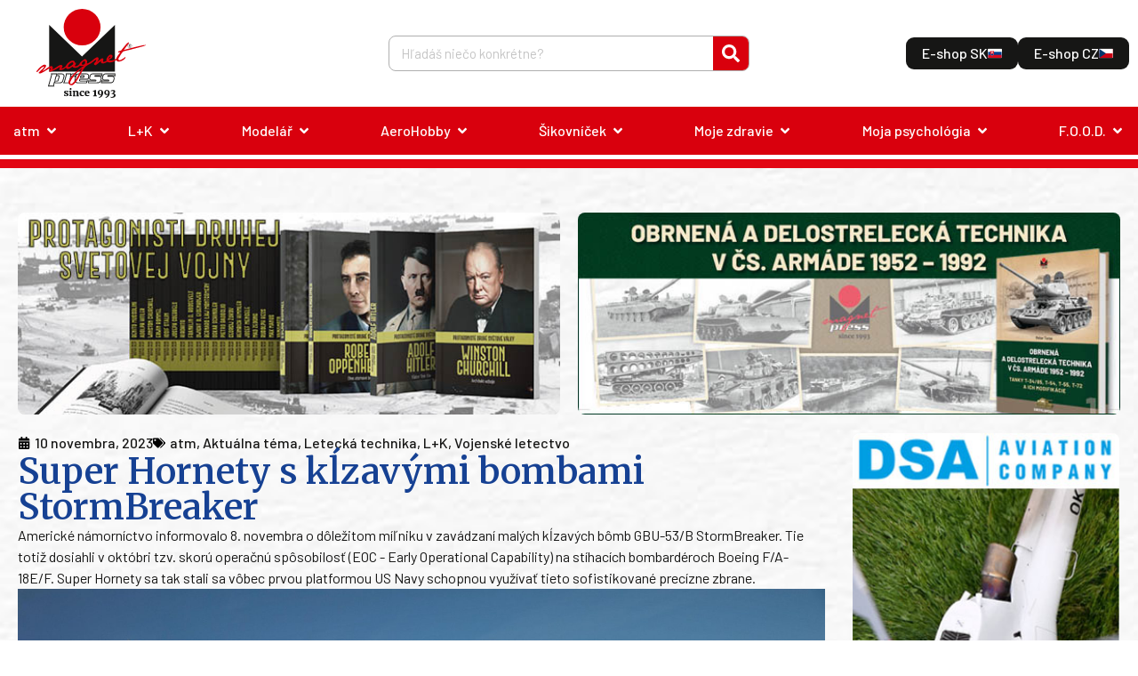

--- FILE ---
content_type: text/html; charset=UTF-8
request_url: https://magnetpress.online/atm/super-hornety-s-klzavymi-bombami-stormbreaker/
body_size: 52012
content:
<!doctype html>
<html lang="sk-SK">
<head>
	<meta charset="UTF-8">
	<meta name="viewport" content="width=device-width, initial-scale=1">
	<link rel="profile" href="https://gmpg.org/xfn/11">
	<meta name='robots' content='index, follow, max-image-preview:large, max-snippet:-1, max-video-preview:-1' />

	<!-- This site is optimized with the Yoast SEO plugin v26.7 - https://yoast.com/wordpress/plugins/seo/ -->
	<title>Super Hornety s kĺzavými bombami StormBreaker | MAGNET PRESS</title>
	<meta name="description" content="Super Hornety s kĺzavými bombami StormBreaker | MAGNET PRESS" />
	<link rel="canonical" href="https://magnetpress.online/atm/super-hornety-s-klzavymi-bombami-stormbreaker/" />
	<meta property="og:locale" content="sk_SK" />
	<meta property="og:type" content="article" />
	<meta property="og:title" content="Super Hornety s kĺzavými bombami StormBreaker | MAGNET PRESS" />
	<meta property="og:description" content="Super Hornety s kĺzavými bombami StormBreaker | MAGNET PRESS" />
	<meta property="og:url" content="https://magnetpress.online/atm/super-hornety-s-klzavymi-bombami-stormbreaker/" />
	<meta property="og:site_name" content="MAGNET PRESS" />
	<meta property="article:publisher" content="https://www.facebook.com/magnetpress.sk/" />
	<meta property="article:published_time" content="2023-11-10T20:09:40+00:00" />
	<meta property="article:modified_time" content="2023-11-11T18:34:12+00:00" />
	<meta property="og:image" content="https://magnetpress.online/wp-content/uploads/2023/11/StormBreaker-I_n.jpg" />
	<meta property="og:image:width" content="400" />
	<meta property="og:image:height" content="267" />
	<meta property="og:image:type" content="image/jpeg" />
	<meta name="author" content="Ivan Zajac" />
	<meta name="twitter:card" content="summary_large_image" />
	<meta name="twitter:label1" content="Autor" />
	<meta name="twitter:data1" content="Ivan Zajac" />
	<meta name="twitter:label2" content="Predpokladaný čas čítania" />
	<meta name="twitter:data2" content="1 minúta" />
	<script type="application/ld+json" class="yoast-schema-graph">{"@context":"https://schema.org","@graph":[{"@type":"Article","@id":"https://magnetpress.online/atm/super-hornety-s-klzavymi-bombami-stormbreaker/#article","isPartOf":{"@id":"https://magnetpress.online/atm/super-hornety-s-klzavymi-bombami-stormbreaker/"},"author":{"name":"Ivan Zajac","@id":"https://magnetpress.online/#/schema/person/7c9572e3cdb03ed656399eb1873fe875"},"headline":"Super Hornety s kĺzavými bombami StormBreaker","datePublished":"2023-11-10T20:09:40+00:00","dateModified":"2023-11-11T18:34:12+00:00","mainEntityOfPage":{"@id":"https://magnetpress.online/atm/super-hornety-s-klzavymi-bombami-stormbreaker/"},"wordCount":280,"publisher":{"@id":"https://magnetpress.online/#organization"},"image":{"@id":"https://magnetpress.online/atm/super-hornety-s-klzavymi-bombami-stormbreaker/#primaryimage"},"thumbnailUrl":"https://magnetpress.online/wp-content/uploads/2023/11/StormBreaker-I_n.jpg","articleSection":["atm","Aktuálna téma","Letecká technika","L+K","Vojenské letectvo"],"inLanguage":"sk-SK"},{"@type":"WebPage","@id":"https://magnetpress.online/atm/super-hornety-s-klzavymi-bombami-stormbreaker/","url":"https://magnetpress.online/atm/super-hornety-s-klzavymi-bombami-stormbreaker/","name":"Super Hornety s kĺzavými bombami StormBreaker | MAGNET PRESS","isPartOf":{"@id":"https://magnetpress.online/#website"},"primaryImageOfPage":{"@id":"https://magnetpress.online/atm/super-hornety-s-klzavymi-bombami-stormbreaker/#primaryimage"},"image":{"@id":"https://magnetpress.online/atm/super-hornety-s-klzavymi-bombami-stormbreaker/#primaryimage"},"thumbnailUrl":"https://magnetpress.online/wp-content/uploads/2023/11/StormBreaker-I_n.jpg","datePublished":"2023-11-10T20:09:40+00:00","dateModified":"2023-11-11T18:34:12+00:00","description":"Super Hornety s kĺzavými bombami StormBreaker | MAGNET PRESS","breadcrumb":{"@id":"https://magnetpress.online/atm/super-hornety-s-klzavymi-bombami-stormbreaker/#breadcrumb"},"inLanguage":"sk-SK","potentialAction":[{"@type":"ReadAction","target":["https://magnetpress.online/atm/super-hornety-s-klzavymi-bombami-stormbreaker/"]}]},{"@type":"ImageObject","inLanguage":"sk-SK","@id":"https://magnetpress.online/atm/super-hornety-s-klzavymi-bombami-stormbreaker/#primaryimage","url":"https://magnetpress.online/wp-content/uploads/2023/11/StormBreaker-I_n.jpg","contentUrl":"https://magnetpress.online/wp-content/uploads/2023/11/StormBreaker-I_n.jpg","width":400,"height":267},{"@type":"BreadcrumbList","@id":"https://magnetpress.online/atm/super-hornety-s-klzavymi-bombami-stormbreaker/#breadcrumb","itemListElement":[{"@type":"ListItem","position":1,"name":"Domov","item":"https://magnetpress.online/"},{"@type":"ListItem","position":2,"name":"Super Hornety s kĺzavými bombami StormBreaker"}]},{"@type":"WebSite","@id":"https://magnetpress.online/#website","url":"https://magnetpress.online/","name":"MAGNET PRESS","description":"","publisher":{"@id":"https://magnetpress.online/#organization"},"potentialAction":[{"@type":"SearchAction","target":{"@type":"EntryPoint","urlTemplate":"https://magnetpress.online/?s={search_term_string}"},"query-input":{"@type":"PropertyValueSpecification","valueRequired":true,"valueName":"search_term_string"}}],"inLanguage":"sk-SK"},{"@type":"Organization","@id":"https://magnetpress.online/#organization","name":"MAGNET PRESS, SLOVAKIA S. R. O.","url":"https://magnetpress.online/","logo":{"@type":"ImageObject","inLanguage":"sk-SK","@id":"https://magnetpress.online/#/schema/logo/image/","url":"https://magnetpress.online/wp-content/uploads/2023/05/Logo-1.svg","contentUrl":"https://magnetpress.online/wp-content/uploads/2023/05/Logo-1.svg","width":184,"height":151,"caption":"MAGNET PRESS, SLOVAKIA S. R. O."},"image":{"@id":"https://magnetpress.online/#/schema/logo/image/"},"sameAs":["https://www.facebook.com/magnetpress.sk/"]},{"@type":"Person","@id":"https://magnetpress.online/#/schema/person/7c9572e3cdb03ed656399eb1873fe875","name":"Ivan Zajac","image":{"@type":"ImageObject","inLanguage":"sk-SK","@id":"https://magnetpress.online/#/schema/person/image/","url":"https://secure.gravatar.com/avatar/f4fb6812ed0d107b03ad6d6b4abfb409c389cac54d9f403a1c95ab37aef42344?s=96&d=mm&r=g","contentUrl":"https://secure.gravatar.com/avatar/f4fb6812ed0d107b03ad6d6b4abfb409c389cac54d9f403a1c95ab37aef42344?s=96&d=mm&r=g","caption":"Ivan Zajac"},"url":"https://magnetpress.online/author/ivanzajac/"}]}</script>
	<!-- / Yoast SEO plugin. -->


<link rel="alternate" type="application/rss+xml" title="RSS kanál: MAGNET PRESS &raquo;" href="https://magnetpress.online/feed/" />
<link rel="alternate" type="application/rss+xml" title="RSS kanál komentárov webu MAGNET PRESS &raquo;" href="https://magnetpress.online/comments/feed/" />
<link rel="alternate" title="oEmbed (JSON)" type="application/json+oembed" href="https://magnetpress.online/wp-json/oembed/1.0/embed?url=https%3A%2F%2Fmagnetpress.online%2Fatm%2Fsuper-hornety-s-klzavymi-bombami-stormbreaker%2F" />
<link rel="alternate" title="oEmbed (XML)" type="text/xml+oembed" href="https://magnetpress.online/wp-json/oembed/1.0/embed?url=https%3A%2F%2Fmagnetpress.online%2Fatm%2Fsuper-hornety-s-klzavymi-bombami-stormbreaker%2F&#038;format=xml" />
		<style>
			.lazyload,
			.lazyloading {
				max-width: 100%;
			}
		</style>
		<style id='wp-img-auto-sizes-contain-inline-css'>
img:is([sizes=auto i],[sizes^="auto," i]){contain-intrinsic-size:3000px 1500px}
/*# sourceURL=wp-img-auto-sizes-contain-inline-css */
</style>
<link rel='stylesheet' id='wp-block-library-css' href='https://magnetpress.online/wp-includes/css/dist/block-library/style.min.css?ver=6.9' media='all' />
<style id='classic-theme-styles-inline-css'>
/*! This file is auto-generated */
.wp-block-button__link{color:#fff;background-color:#32373c;border-radius:9999px;box-shadow:none;text-decoration:none;padding:calc(.667em + 2px) calc(1.333em + 2px);font-size:1.125em}.wp-block-file__button{background:#32373c;color:#fff;text-decoration:none}
/*# sourceURL=/wp-includes/css/classic-themes.min.css */
</style>
<style id='dro-block-magic-text-block-style-inline-css'>
.wp-block-dro-block-magic-text-block{background-color:#21759b;color:#fff;padding:2px}mark.has-gradient-color{background:-webkit-linear-gradient(#eee,#333);-webkit-background-clip:text;-webkit-text-fill-color:transparent}
.dro-magic-text-underline-clip-effect{position:relative}.dro-magic-text-underline-clip-effect:after{aspect-ratio:3/1;border:6px solid var(--underline-border-color,#1ae63b);border-radius:50%;clip-path:polygon(0 0,50% 50%,100% 0);content:"";left:50%;position:absolute;top:95%;transform:translate(-50%);width:150%}
.dro-magic-text-bg-image{-webkit-background-clip:text;background-clip:text;background-image:var(--text-bg-image);background-position:50%;background-repeat:no-repeat;background-size:cover;color:transparent;display:inline-block;font-size:var(--text-size,16px);font-weight:700;text-stroke:1px rgba(0,0,0,.2);-webkit-text-stroke:1px rgba(0,0,0,.2);paint-order:stroke fill}@supports not (-webkit-text-stroke:1px black){.dro-magic-text-bg-image{text-shadow:0 0 1px rgba(0,0,0,.2),0 0 2px rgba(0,0,0,.1)}}
.magic-gradient-stroke{--stroke-color:transparent;--stroke-width:1px;--gradient-stroke:linear-gradient(90deg,#09f1b8,#00a2ff,#ff00d2,#fed90f);-webkit-background-clip:text;background-clip:text;background-image:var(--gradient-stroke);color:transparent;-webkit-text-stroke-color:var(--stroke-color);-webkit-text-stroke-width:var(--stroke-width);display:inline-block;padding:.1em}@supports(-webkit-text-stroke:1px #000) or (text-stroke:1px #000){.magic-gradient-stroke{background-image:var(--gradient-stroke);-webkit-text-stroke-color:var(--gradient-stroke);-webkit-text-stroke-width:var(--stroke-width);text-stroke-color:var(--gradient-stroke);text-stroke-width:var(--stroke-width)}}.editor-styles-wrapper .magic-gradient-stroke{background-color:rgba(0,0,0,.1)}
:root{--tooltip-bg-color:#333;--tooltip-text-color:#fff;--tooltip-padding:8px 12px;--tooltip-border-radius:6px;--tooltip-font-size:14px;--tooltip-font-weight:normal}.dro-magic-text-tooltip{border-bottom:1px dotted #41e938;cursor:help;position:relative}.dro-magic-text-tooltip:after{background:var(--tooltip-bg);border-radius:6px;bottom:100%;color:var(--tooltip-text-color);content:attr(data-tooltip);font-size:14px;font-weight:400;left:50%;margin-bottom:8px;opacity:0;padding:8px 12px;position:absolute;transform:translateX(-50%);transition:opacity .3s,visibility .3s;visibility:hidden;white-space:nowrap;z-index:1000}.dro-magic-text-tooltip:not([style*="--tooltip-use-gradient: true"]):after{background-color:var(--tooltip-bg)}.dro-magic-text-tooltip:hover:after,.dro-magic-text-tooltip:hover:before{opacity:1;visibility:visible}.dro-magic-text-tooltip.tooltip-bottom:after{bottom:auto;margin-bottom:0;margin-top:8px;top:100%}.dro-magic-text-tooltip.tooltip-right:after{bottom:auto;left:100%;margin-bottom:0;margin-left:8px;top:50%;transform:translateY(-50%)}.dro-magic-text-tooltip.tooltip-left:after{bottom:auto;margin-bottom:0;margin-left:0;top:50%;transform:translateY(-50%)}.dro-magic-text-tooltip.tooltip-left:after,.dro-magic-text-tooltip.tooltip-top-left:after{left:auto;margin-right:8px;max-width:200px;right:100%;white-space:nowrap;word-wrap:break-word}.dro-magic-text-tooltip.tooltip-top-left:after{bottom:100%;margin-bottom:8px;top:auto;transform:translateX(-8px) translateY(-8px)}.dro-magic-text-tooltip.tooltip-top-right:after{bottom:100%;left:100%;margin-bottom:8px;margin-left:8px;max-width:200px;right:auto;top:auto;transform:translateX(8px) translateY(-8px);white-space:nowrap;word-wrap:break-word}.dro-magic-text-tooltip.tooltip-bottom-left:after{bottom:auto;left:auto;margin-right:8px;margin-top:8px;max-width:200px;right:100%;top:100%;transform:translateX(-8px) translateY(8px);white-space:nowrap;word-wrap:break-word}.dro-magic-text-tooltip.tooltip-bottom-right:after{bottom:auto;left:100%;margin-left:8px;margin-top:8px;max-width:200px;right:auto;top:100%;transform:translateX(8px) translateY(8px);white-space:nowrap;word-wrap:break-word}@media(max-width:768px){.dro-magic-text-tooltip.tooltip-bottom-left:after,.dro-magic-text-tooltip.tooltip-bottom-right:after,.dro-magic-text-tooltip.tooltip-top-left:after,.dro-magic-text-tooltip.tooltip-top-right:after{max-width:150px;white-space:normal;word-wrap:break-word}.dro-magic-text-tooltip.tooltip-top-left:after{transform:translateX(-4px) translateY(-4px)}.dro-magic-text-tooltip.tooltip-top-right:after{transform:translateX(4px) translateY(-4px)}.dro-magic-text-tooltip.tooltip-bottom-left:after{transform:translateX(-4px) translateY(4px)}.dro-magic-text-tooltip.tooltip-bottom-right:after{transform:translateX(4px) translateY(4px)}.dro-magic-text-tooltip:after{max-width:200px;white-space:normal;word-wrap:break-word}.dro-magic-text-tooltip.tooltip-left:after{left:100%;margin-left:8px;margin-right:0;right:auto}}.tooltip-color-tabs{background:#fff;border:1px solid #e0e0e0;border-radius:4px;box-shadow:0 1px 3px rgba(0,0,0,.1);overflow:hidden}.tooltip-color-tabs .components-tab-panel__tabs{background:#f8f9fa;border-bottom:1px solid #e0e0e0;display:flex;list-style:none;margin:0;padding:0}.tooltip-color-tabs .components-tab-panel__tabs .components-tab-panel__tabs-item{background:transparent;border:none;border-bottom:2px solid transparent;color:#6c757d;cursor:pointer;flex:1;font-size:14px;font-weight:500;padding:12px 16px;position:relative;transition:all .2s ease}.tooltip-color-tabs .components-tab-panel__tabs .components-tab-panel__tabs-item:hover{background:#e9ecef;color:#495057}.tooltip-color-tabs .components-tab-panel__tabs .components-tab-panel__tabs-item:focus{outline:2px solid #007cba;outline-offset:-2px;z-index:1}.tooltip-color-tabs .components-tab-panel__tabs .components-tab-panel__tabs-item.active-tab{background:#fff;border-bottom-color:#007cba;color:#007cba;font-weight:600}.tooltip-color-tabs .components-tab-panel__tabs .components-tab-panel__tabs-item.active-tab:after{background:#007cba;bottom:-1px;content:"";height:2px;left:0;position:absolute;right:0}.tooltip-color-tabs .components-tab-panel__tabs .components-tab-panel__tabs-item:disabled{cursor:not-allowed;opacity:.5}.tooltip-color-tabs .components-tab-panel__tabs .components-tab-panel__tabs-item:disabled:hover{background:transparent;color:#6c757d}.tooltip-color-tabs .components-tab-panel__tab-content{background:#fff;min-height:200px;opacity:1;padding:20px;transform:translateY(0);transition:opacity .2s ease,transform .2s ease}.tooltip-color-tabs .components-tab-panel__tab-content.tab-entering{opacity:0;transform:translateY(10px)}.tooltip-color-tabs.modern-style{border:none;border-radius:8px;box-shadow:0 4px 12px rgba(0,0,0,.1)}.tooltip-color-tabs.modern-style .components-tab-panel__tabs{background:#f8f9fa;border-radius:8px 8px 0 0;padding:4px}.tooltip-color-tabs.modern-style .components-tab-panel__tabs .components-tab-panel__tabs-item{border-bottom:none;border-radius:6px;margin:0 2px}.tooltip-color-tabs.modern-style .components-tab-panel__tabs .components-tab-panel__tabs-item.active-tab{background:#007cba;box-shadow:0 2px 4px rgba(0,124,186,.3);color:#fff}.tooltip-color-tabs.modern-style .components-tab-panel__tabs .components-tab-panel__tabs-item.active-tab:after{display:none}.tooltip-color-tabs.modern-style .components-tab-panel__tab-content{border-radius:0 0 8px 8px}.tooltip-color-tabs.compact-style .components-tab-panel__tabs .components-tab-panel__tabs-item{font-size:13px;padding:8px 12px}.tooltip-color-tabs.compact-style .components-tab-panel__tab-content{min-height:150px;padding:15px}.tooltip-color-tabs.color-coded .components-tab-panel__tabs .components-tab-panel__tabs-item[data-tab=background].active-tab{border-bottom-color:#28a745;color:#28a745}.tooltip-color-tabs.color-coded .components-tab-panel__tabs .components-tab-panel__tabs-item[data-tab=background].active-tab:after{background:#28a745}.tooltip-color-tabs.color-coded .components-tab-panel__tabs .components-tab-panel__tabs-item[data-tab=text].active-tab{border-bottom-color:#dc3545;color:#dc3545}.tooltip-color-tabs.color-coded .components-tab-panel__tabs .components-tab-panel__tabs-item[data-tab=text].active-tab:after{background:#dc3545}.tooltip-color-tabs.color-coded .components-tab-panel__tabs .components-tab-panel__tabs-item[data-tab=border].active-tab{border-bottom-color:#ffc107;color:#856404}.tooltip-color-tabs.color-coded .components-tab-panel__tabs .components-tab-panel__tabs-item[data-tab=border].active-tab:after{background:#ffc107}@media(max-width:768px){.tooltip-color-tabs .components-tab-panel__tabs .components-tab-panel__tabs-item{font-size:13px;padding:10px 8px}.tooltip-color-tabs .components-tab-panel__tab-content{padding:15px}}
.dro-magic-text-text-marker{background-color:#eba40a;color:#000}.dro-magic-text-marker-uneven{background:linear-gradient(104deg,rgba(255,235,59,0) .9%,rgba(255,235,59,.8) 2.4%,rgba(255,235,59,.6) 5.8%,rgba(255,235,59,.4) 93%,rgba(255,235,59,.9) 96%,rgba(255,235,59,0) 98%);border-radius:255px 15px 225px 15px/25px 255px 25px 125px;margin:-1px -3px;padding:1px 3px}.dro-magic-text-marker-thick{background:linear-gradient(185deg,rgba(255,64,129,.3),rgba(255,64,129,.7) 50%,rgba(255,64,129,.2)),linear-gradient(95deg,rgba(255,64,129,.1),rgba(255,64,129,.8) 25%,rgba(255,64,129,.6) 75%,rgba(255,64,129,.1));border-radius:125px 25px 155px 35px/35px 155px 25px 125px;margin:-3px -5px;padding:3px 5px;transform:rotate(-.5deg)}.dro-magic-text-marker-messy{background:radial-gradient(ellipse at center,rgba(33,150,243,.6) 0,rgba(33,150,243,.2) 70%,rgba(33,150,243,.1) 100%),linear-gradient(92deg,rgba(33,150,243,0) 5%,rgba(33,150,243,.7) 15%,rgba(33,150,243,.4) 85%,rgba(33,150,243,0) 95%);border-radius:235px 45px 185px 25px/15px 205px 35px 185px;box-shadow:inset 0 0 5px rgba(33,150,243,.3);margin:-2px -4px;padding:2px 4px}.dro-magic-text-marker-double{background:linear-gradient(88deg,rgba(76,175,80,.4),rgba(76,175,80,.7) 50%,rgba(76,175,80,.3));border-radius:155px 25px 195px 35px/25px 185px 45px 155px;margin:-2px -6px;padding:2px 6px;position:relative}.dro-magic-text-marker-double:before{background:linear-gradient(92deg,rgba(76,175,80,.2),rgba(76,175,80,.5) 30%,rgba(76,175,80,.1));border-radius:185px 35px 165px 25px/35px 165px 25px 185px;bottom:1px;content:"";left:2px;position:absolute;right:-2px;top:-1px;z-index:-1}.dro-magic-text-marker-faded{background:linear-gradient(94deg,rgba(255,152,0,0),rgba(255,152,0,.3) 8%,rgba(255,152,0,.8) 25%,rgba(255,152,0,.5) 60%,rgba(255,152,0,.7) 85%,rgba(255,152,0,.2) 92%,rgba(255,152,0,0));border-radius:195px 55px 145px 25px/25px 145px 55px 195px;margin:-1px -4px;padding:1px 4px;transform:rotate(.3deg)}.dro-magic-text-marker-wavy{background:radial-gradient(ellipse 200% 100% at 50% 90%,rgba(156,39,176,.4) 0,transparent 50%),linear-gradient(86deg,rgba(156,39,176,.1),rgba(156,39,176,.6) 20%,rgba(156,39,176,.8) 40%,rgba(156,39,176,.5) 80%,rgba(156,39,176,.2));border-radius:255px 25px 155px 45px/45px 255px 25px 155px;margin:-2px -5px;padding:2px 5px;transform:rotate(-.2deg) skew(1deg)}.dro-magic-text-marker-textured{background:repeating-linear-gradient(45deg,rgba(255,193,7,.6),rgba(255,193,7,.4) 2px,rgba(255,193,7,.8) 4px),linear-gradient(90deg,rgba(255,193,7,.3),rgba(255,193,7,.7));border-radius:165px 35px 205px 15px/15px 205px 35px 165px;filter:blur(.3px);margin:-2px -4px;padding:2px 4px}

/*# sourceURL=https://magnetpress.online/wp-content/plugins/magic-text-block/build/magic-text-block/style-index.css */
</style>
<style id='global-styles-inline-css'>
:root{--wp--preset--aspect-ratio--square: 1;--wp--preset--aspect-ratio--4-3: 4/3;--wp--preset--aspect-ratio--3-4: 3/4;--wp--preset--aspect-ratio--3-2: 3/2;--wp--preset--aspect-ratio--2-3: 2/3;--wp--preset--aspect-ratio--16-9: 16/9;--wp--preset--aspect-ratio--9-16: 9/16;--wp--preset--color--black: #000000;--wp--preset--color--cyan-bluish-gray: #abb8c3;--wp--preset--color--white: #ffffff;--wp--preset--color--pale-pink: #f78da7;--wp--preset--color--vivid-red: #cf2e2e;--wp--preset--color--luminous-vivid-orange: #ff6900;--wp--preset--color--luminous-vivid-amber: #fcb900;--wp--preset--color--light-green-cyan: #7bdcb5;--wp--preset--color--vivid-green-cyan: #00d084;--wp--preset--color--pale-cyan-blue: #8ed1fc;--wp--preset--color--vivid-cyan-blue: #0693e3;--wp--preset--color--vivid-purple: #9b51e0;--wp--preset--gradient--vivid-cyan-blue-to-vivid-purple: linear-gradient(135deg,rgb(6,147,227) 0%,rgb(155,81,224) 100%);--wp--preset--gradient--light-green-cyan-to-vivid-green-cyan: linear-gradient(135deg,rgb(122,220,180) 0%,rgb(0,208,130) 100%);--wp--preset--gradient--luminous-vivid-amber-to-luminous-vivid-orange: linear-gradient(135deg,rgb(252,185,0) 0%,rgb(255,105,0) 100%);--wp--preset--gradient--luminous-vivid-orange-to-vivid-red: linear-gradient(135deg,rgb(255,105,0) 0%,rgb(207,46,46) 100%);--wp--preset--gradient--very-light-gray-to-cyan-bluish-gray: linear-gradient(135deg,rgb(238,238,238) 0%,rgb(169,184,195) 100%);--wp--preset--gradient--cool-to-warm-spectrum: linear-gradient(135deg,rgb(74,234,220) 0%,rgb(151,120,209) 20%,rgb(207,42,186) 40%,rgb(238,44,130) 60%,rgb(251,105,98) 80%,rgb(254,248,76) 100%);--wp--preset--gradient--blush-light-purple: linear-gradient(135deg,rgb(255,206,236) 0%,rgb(152,150,240) 100%);--wp--preset--gradient--blush-bordeaux: linear-gradient(135deg,rgb(254,205,165) 0%,rgb(254,45,45) 50%,rgb(107,0,62) 100%);--wp--preset--gradient--luminous-dusk: linear-gradient(135deg,rgb(255,203,112) 0%,rgb(199,81,192) 50%,rgb(65,88,208) 100%);--wp--preset--gradient--pale-ocean: linear-gradient(135deg,rgb(255,245,203) 0%,rgb(182,227,212) 50%,rgb(51,167,181) 100%);--wp--preset--gradient--electric-grass: linear-gradient(135deg,rgb(202,248,128) 0%,rgb(113,206,126) 100%);--wp--preset--gradient--midnight: linear-gradient(135deg,rgb(2,3,129) 0%,rgb(40,116,252) 100%);--wp--preset--font-size--small: 13px;--wp--preset--font-size--medium: 20px;--wp--preset--font-size--large: 36px;--wp--preset--font-size--x-large: 42px;--wp--preset--spacing--20: 0.44rem;--wp--preset--spacing--30: 0.67rem;--wp--preset--spacing--40: 1rem;--wp--preset--spacing--50: 1.5rem;--wp--preset--spacing--60: 2.25rem;--wp--preset--spacing--70: 3.38rem;--wp--preset--spacing--80: 5.06rem;--wp--preset--shadow--natural: 6px 6px 9px rgba(0, 0, 0, 0.2);--wp--preset--shadow--deep: 12px 12px 50px rgba(0, 0, 0, 0.4);--wp--preset--shadow--sharp: 6px 6px 0px rgba(0, 0, 0, 0.2);--wp--preset--shadow--outlined: 6px 6px 0px -3px rgb(255, 255, 255), 6px 6px rgb(0, 0, 0);--wp--preset--shadow--crisp: 6px 6px 0px rgb(0, 0, 0);}:where(.is-layout-flex){gap: 0.5em;}:where(.is-layout-grid){gap: 0.5em;}body .is-layout-flex{display: flex;}.is-layout-flex{flex-wrap: wrap;align-items: center;}.is-layout-flex > :is(*, div){margin: 0;}body .is-layout-grid{display: grid;}.is-layout-grid > :is(*, div){margin: 0;}:where(.wp-block-columns.is-layout-flex){gap: 2em;}:where(.wp-block-columns.is-layout-grid){gap: 2em;}:where(.wp-block-post-template.is-layout-flex){gap: 1.25em;}:where(.wp-block-post-template.is-layout-grid){gap: 1.25em;}.has-black-color{color: var(--wp--preset--color--black) !important;}.has-cyan-bluish-gray-color{color: var(--wp--preset--color--cyan-bluish-gray) !important;}.has-white-color{color: var(--wp--preset--color--white) !important;}.has-pale-pink-color{color: var(--wp--preset--color--pale-pink) !important;}.has-vivid-red-color{color: var(--wp--preset--color--vivid-red) !important;}.has-luminous-vivid-orange-color{color: var(--wp--preset--color--luminous-vivid-orange) !important;}.has-luminous-vivid-amber-color{color: var(--wp--preset--color--luminous-vivid-amber) !important;}.has-light-green-cyan-color{color: var(--wp--preset--color--light-green-cyan) !important;}.has-vivid-green-cyan-color{color: var(--wp--preset--color--vivid-green-cyan) !important;}.has-pale-cyan-blue-color{color: var(--wp--preset--color--pale-cyan-blue) !important;}.has-vivid-cyan-blue-color{color: var(--wp--preset--color--vivid-cyan-blue) !important;}.has-vivid-purple-color{color: var(--wp--preset--color--vivid-purple) !important;}.has-black-background-color{background-color: var(--wp--preset--color--black) !important;}.has-cyan-bluish-gray-background-color{background-color: var(--wp--preset--color--cyan-bluish-gray) !important;}.has-white-background-color{background-color: var(--wp--preset--color--white) !important;}.has-pale-pink-background-color{background-color: var(--wp--preset--color--pale-pink) !important;}.has-vivid-red-background-color{background-color: var(--wp--preset--color--vivid-red) !important;}.has-luminous-vivid-orange-background-color{background-color: var(--wp--preset--color--luminous-vivid-orange) !important;}.has-luminous-vivid-amber-background-color{background-color: var(--wp--preset--color--luminous-vivid-amber) !important;}.has-light-green-cyan-background-color{background-color: var(--wp--preset--color--light-green-cyan) !important;}.has-vivid-green-cyan-background-color{background-color: var(--wp--preset--color--vivid-green-cyan) !important;}.has-pale-cyan-blue-background-color{background-color: var(--wp--preset--color--pale-cyan-blue) !important;}.has-vivid-cyan-blue-background-color{background-color: var(--wp--preset--color--vivid-cyan-blue) !important;}.has-vivid-purple-background-color{background-color: var(--wp--preset--color--vivid-purple) !important;}.has-black-border-color{border-color: var(--wp--preset--color--black) !important;}.has-cyan-bluish-gray-border-color{border-color: var(--wp--preset--color--cyan-bluish-gray) !important;}.has-white-border-color{border-color: var(--wp--preset--color--white) !important;}.has-pale-pink-border-color{border-color: var(--wp--preset--color--pale-pink) !important;}.has-vivid-red-border-color{border-color: var(--wp--preset--color--vivid-red) !important;}.has-luminous-vivid-orange-border-color{border-color: var(--wp--preset--color--luminous-vivid-orange) !important;}.has-luminous-vivid-amber-border-color{border-color: var(--wp--preset--color--luminous-vivid-amber) !important;}.has-light-green-cyan-border-color{border-color: var(--wp--preset--color--light-green-cyan) !important;}.has-vivid-green-cyan-border-color{border-color: var(--wp--preset--color--vivid-green-cyan) !important;}.has-pale-cyan-blue-border-color{border-color: var(--wp--preset--color--pale-cyan-blue) !important;}.has-vivid-cyan-blue-border-color{border-color: var(--wp--preset--color--vivid-cyan-blue) !important;}.has-vivid-purple-border-color{border-color: var(--wp--preset--color--vivid-purple) !important;}.has-vivid-cyan-blue-to-vivid-purple-gradient-background{background: var(--wp--preset--gradient--vivid-cyan-blue-to-vivid-purple) !important;}.has-light-green-cyan-to-vivid-green-cyan-gradient-background{background: var(--wp--preset--gradient--light-green-cyan-to-vivid-green-cyan) !important;}.has-luminous-vivid-amber-to-luminous-vivid-orange-gradient-background{background: var(--wp--preset--gradient--luminous-vivid-amber-to-luminous-vivid-orange) !important;}.has-luminous-vivid-orange-to-vivid-red-gradient-background{background: var(--wp--preset--gradient--luminous-vivid-orange-to-vivid-red) !important;}.has-very-light-gray-to-cyan-bluish-gray-gradient-background{background: var(--wp--preset--gradient--very-light-gray-to-cyan-bluish-gray) !important;}.has-cool-to-warm-spectrum-gradient-background{background: var(--wp--preset--gradient--cool-to-warm-spectrum) !important;}.has-blush-light-purple-gradient-background{background: var(--wp--preset--gradient--blush-light-purple) !important;}.has-blush-bordeaux-gradient-background{background: var(--wp--preset--gradient--blush-bordeaux) !important;}.has-luminous-dusk-gradient-background{background: var(--wp--preset--gradient--luminous-dusk) !important;}.has-pale-ocean-gradient-background{background: var(--wp--preset--gradient--pale-ocean) !important;}.has-electric-grass-gradient-background{background: var(--wp--preset--gradient--electric-grass) !important;}.has-midnight-gradient-background{background: var(--wp--preset--gradient--midnight) !important;}.has-small-font-size{font-size: var(--wp--preset--font-size--small) !important;}.has-medium-font-size{font-size: var(--wp--preset--font-size--medium) !important;}.has-large-font-size{font-size: var(--wp--preset--font-size--large) !important;}.has-x-large-font-size{font-size: var(--wp--preset--font-size--x-large) !important;}
:where(.wp-block-post-template.is-layout-flex){gap: 1.25em;}:where(.wp-block-post-template.is-layout-grid){gap: 1.25em;}
:where(.wp-block-term-template.is-layout-flex){gap: 1.25em;}:where(.wp-block-term-template.is-layout-grid){gap: 1.25em;}
:where(.wp-block-columns.is-layout-flex){gap: 2em;}:where(.wp-block-columns.is-layout-grid){gap: 2em;}
:root :where(.wp-block-pullquote){font-size: 1.5em;line-height: 1.6;}
/*# sourceURL=global-styles-inline-css */
</style>
<link rel='stylesheet' id='eclg-form-style-css' href='https://magnetpress.online/wp-content/plugins/email-capture-lead-generation//css/form.css?ver=1.0.1' media='all' />
<link rel='stylesheet' id='eclg-style-css' href='https://magnetpress.online/wp-content/plugins/email-capture-lead-generation//css/eclg-style.css?ver=1.0.1' media='all' />
<link rel='stylesheet' id='dro-magic-text-formats-style-css' href='https://magnetpress.online/wp-content/plugins/magic-text-block/build/magic-text-block/style-index.css?ver=1.6.0' media='all' />
<link rel='stylesheet' id='cmplz-general-css' href='https://magnetpress.online/wp-content/plugins/complianz-gdpr-premium/assets/css/cookieblocker.min.css?ver=1718996004' media='all' />
<link rel='stylesheet' id='parent_style-css' href='https://magnetpress.online/wp-content/themes/hello-elementor/style.css?ver=6.9' media='all' />
<link rel='stylesheet' id='child-style-css' href='https://magnetpress.online/wp-content/themes/hello-child/style.css?ver=6.9' media='all' />
<link rel='stylesheet' id='hello-elementor-css' href='https://magnetpress.online/wp-content/themes/hello-elementor/style.min.css?ver=3.1.0' media='all' />
<link rel='stylesheet' id='hello-elementor-theme-style-css' href='https://magnetpress.online/wp-content/themes/hello-elementor/theme.min.css?ver=3.1.0' media='all' />
<link rel='stylesheet' id='hello-elementor-header-footer-css' href='https://magnetpress.online/wp-content/themes/hello-elementor/header-footer.min.css?ver=3.1.0' media='all' />
<link rel='stylesheet' id='elementor-frontend-css' href='https://magnetpress.online/wp-content/plugins/elementor/assets/css/frontend.min.css?ver=3.34.1' media='all' />
<link rel='stylesheet' id='widget-image-css' href='https://magnetpress.online/wp-content/plugins/elementor/assets/css/widget-image.min.css?ver=3.34.1' media='all' />
<link rel='stylesheet' id='widget-search-form-css' href='https://magnetpress.online/wp-content/plugins/elementor-pro/assets/css/widget-search-form.min.css?ver=3.34.0' media='all' />
<link rel='stylesheet' id='widget-nav-menu-css' href='https://magnetpress.online/wp-content/plugins/elementor-pro/assets/css/widget-nav-menu.min.css?ver=3.34.0' media='all' />
<link rel='stylesheet' id='widget-social-icons-css' href='https://magnetpress.online/wp-content/plugins/elementor/assets/css/widget-social-icons.min.css?ver=3.34.1' media='all' />
<link rel='stylesheet' id='e-apple-webkit-css' href='https://magnetpress.online/wp-content/plugins/elementor/assets/css/conditionals/apple-webkit.min.css?ver=3.34.1' media='all' />
<link rel='stylesheet' id='e-animation-fadeIn-css' href='https://magnetpress.online/wp-content/plugins/elementor/assets/lib/animations/styles/fadeIn.min.css?ver=3.34.1' media='all' />
<link rel='stylesheet' id='widget-mega-menu-css' href='https://magnetpress.online/wp-content/plugins/elementor-pro/assets/css/widget-mega-menu.min.css?ver=3.34.0' media='all' />
<link rel='stylesheet' id='e-sticky-css' href='https://magnetpress.online/wp-content/plugins/elementor-pro/assets/css/modules/sticky.min.css?ver=3.34.0' media='all' />
<link rel='stylesheet' id='widget-heading-css' href='https://magnetpress.online/wp-content/plugins/elementor/assets/css/widget-heading.min.css?ver=3.34.1' media='all' />
<link rel='stylesheet' id='widget-icon-box-css' href='https://magnetpress.online/wp-content/plugins/elementor/assets/css/widget-icon-box.min.css?ver=3.34.1' media='all' />
<link rel='stylesheet' id='widget-icon-list-css' href='https://magnetpress.online/wp-content/plugins/elementor/assets/css/widget-icon-list.min.css?ver=3.34.1' media='all' />
<link rel='stylesheet' id='swiper-css' href='https://magnetpress.online/wp-content/plugins/elementor/assets/lib/swiper/v8/css/swiper.min.css?ver=8.4.5' media='all' />
<link rel='stylesheet' id='e-swiper-css' href='https://magnetpress.online/wp-content/plugins/elementor/assets/css/conditionals/e-swiper.min.css?ver=3.34.1' media='all' />
<link rel='stylesheet' id='widget-loop-common-css' href='https://magnetpress.online/wp-content/plugins/elementor-pro/assets/css/widget-loop-common.min.css?ver=3.34.0' media='all' />
<link rel='stylesheet' id='widget-loop-carousel-css' href='https://magnetpress.online/wp-content/plugins/elementor-pro/assets/css/widget-loop-carousel.min.css?ver=3.34.0' media='all' />
<link rel='stylesheet' id='widget-post-info-css' href='https://magnetpress.online/wp-content/plugins/elementor-pro/assets/css/widget-post-info.min.css?ver=3.34.0' media='all' />
<link rel='stylesheet' id='widget-image-gallery-css' href='https://magnetpress.online/wp-content/plugins/elementor/assets/css/widget-image-gallery.min.css?ver=3.34.1' media='all' />
<link rel='stylesheet' id='elementor-post-5-css' href='https://magnetpress.online/wp-content/uploads/elementor/css/post-5.css?ver=1768642060' media='all' />
<link rel='stylesheet' id='elementor-post-33045-css' href='https://magnetpress.online/wp-content/uploads/elementor/css/post-33045.css?ver=1768642061' media='all' />
<link rel='stylesheet' id='elementor-post-33063-css' href='https://magnetpress.online/wp-content/uploads/elementor/css/post-33063.css?ver=1768642061' media='all' />
<link rel='stylesheet' id='elementor-post-128594-css' href='https://magnetpress.online/wp-content/uploads/elementor/css/post-128594.css?ver=1768642087' media='all' />
<link rel='stylesheet' id='elementor-gf-merriweather-css' href='https://fonts.googleapis.com/css?family=Merriweather:100,100italic,200,200italic,300,300italic,400,400italic,500,500italic,600,600italic,700,700italic,800,800italic,900,900italic&#038;display=swap&#038;subset=latin-ext' media='all' />
<link rel='stylesheet' id='elementor-gf-barlow-css' href='https://fonts.googleapis.com/css?family=Barlow:100,100italic,200,200italic,300,300italic,400,400italic,500,500italic,600,600italic,700,700italic,800,800italic,900,900italic&#038;display=swap&#038;subset=latin-ext' media='all' />
<script src="https://magnetpress.online/wp-content/plugins/svg-support/vendor/DOMPurify/DOMPurify.min.js?ver=2.5.8" id="bodhi-dompurify-library-js"></script>
<script src="https://magnetpress.online/wp-includes/js/jquery/jquery.min.js?ver=3.7.1" id="jquery-core-js"></script>
<script src="https://magnetpress.online/wp-includes/js/jquery/jquery-migrate.min.js?ver=3.4.1" id="jquery-migrate-js"></script>
<script id="eclg-public-js-js-extra">
var EcLg = {"ajaxurl":"https://magnetpress.online/wp-admin/admin-ajax.php","fname_empty":"Zadajte svoje krstn\u00e9 meno.","lname_empty":"Zadajte svoje priezvisko.","email_empty":"Zadajte e-mailov\u00fa adresu.","email_valid":"Zadajte platn\u00fa e-mailov\u00fa adresu."};
//# sourceURL=eclg-public-js-js-extra
</script>
<script src="https://magnetpress.online/wp-content/plugins/email-capture-lead-generation//js/eclg-public.js?ver=1.0.1" id="eclg-public-js-js"></script>
<script id="bodhi_svg_inline-js-extra">
var svgSettings = {"skipNested":""};
//# sourceURL=bodhi_svg_inline-js-extra
</script>
<script src="https://magnetpress.online/wp-content/plugins/svg-support/js/min/svgs-inline-min.js" id="bodhi_svg_inline-js"></script>
<script id="bodhi_svg_inline-js-after">
cssTarget={"Bodhi":"img.style-svg","ForceInlineSVG":"style-svg"};ForceInlineSVGActive="false";frontSanitizationEnabled="on";
//# sourceURL=bodhi_svg_inline-js-after
</script>
<link rel="https://api.w.org/" href="https://magnetpress.online/wp-json/" /><link rel="alternate" title="JSON" type="application/json" href="https://magnetpress.online/wp-json/wp/v2/posts/153768" /><link rel="EditURI" type="application/rsd+xml" title="RSD" href="https://magnetpress.online/xmlrpc.php?rsd" />
<meta name="generator" content="WordPress 6.9" />
<link rel='shortlink' href='https://magnetpress.online/?p=153768' />
			<style>.cmplz-hidden {
					display: none !important;
				}</style>		<script>
			document.documentElement.className = document.documentElement.className.replace('no-js', 'js');
		</script>
				<style>
			.no-js img.lazyload {
				display: none;
			}

			figure.wp-block-image img.lazyloading {
				min-width: 150px;
			}

			.lazyload,
			.lazyloading {
				--smush-placeholder-width: 100px;
				--smush-placeholder-aspect-ratio: 1/1;
				width: var(--smush-image-width, var(--smush-placeholder-width)) !important;
				aspect-ratio: var(--smush-image-aspect-ratio, var(--smush-placeholder-aspect-ratio)) !important;
			}

						.lazyload, .lazyloading {
				opacity: 0;
			}

			.lazyloaded {
				opacity: 1;
				transition: opacity 400ms;
				transition-delay: 0ms;
			}

					</style>
		<meta name="description" content="Americké námorníctvo informovalo 8. novembra o dôležitom míľniku v zavádzaní malých kĺzavých bômb GBU-53/B StormBreaker. Tie totiž dosiahli v októbri tzv. skorú operačnú spôsobilosť (EOC - Early Operational Capability) na stíhacích bombardéroch Boeing F/A-18E/F. Super Hornety sa tak stali sa vôbec prvou platformou US Navy schopnou využívať tieto sofistikované precízne zbrane.">
<meta name="generator" content="Elementor 3.34.1; features: e_font_icon_svg, additional_custom_breakpoints; settings: css_print_method-external, google_font-enabled, font_display-swap">
<meta content="Wame s.r.o" name="author">
<meta name="keywords" content="atm, aerohobby, letectví a kosmonautika, modelář">
			<style>
				.e-con.e-parent:nth-of-type(n+4):not(.e-lazyloaded):not(.e-no-lazyload),
				.e-con.e-parent:nth-of-type(n+4):not(.e-lazyloaded):not(.e-no-lazyload) * {
					background-image: none !important;
				}
				@media screen and (max-height: 1024px) {
					.e-con.e-parent:nth-of-type(n+3):not(.e-lazyloaded):not(.e-no-lazyload),
					.e-con.e-parent:nth-of-type(n+3):not(.e-lazyloaded):not(.e-no-lazyload) * {
						background-image: none !important;
					}
				}
				@media screen and (max-height: 640px) {
					.e-con.e-parent:nth-of-type(n+2):not(.e-lazyloaded):not(.e-no-lazyload),
					.e-con.e-parent:nth-of-type(n+2):not(.e-lazyloaded):not(.e-no-lazyload) * {
						background-image: none !important;
					}
				}
			</style>
			<link rel="icon" href="https://magnetpress.online/wp-content/uploads/2023/05/Logo-1.svg" sizes="32x32" />
<link rel="icon" href="https://magnetpress.online/wp-content/uploads/2023/05/Logo-1.svg" sizes="192x192" />
<link rel="apple-touch-icon" href="https://magnetpress.online/wp-content/uploads/2023/05/Logo-1.svg" />
<meta name="msapplication-TileImage" content="https://magnetpress.online/wp-content/uploads/2023/05/Logo-1.svg" />
</head>
<body data-cmplz=2 class="wp-singular post-template-default single single-post postid-153768 single-format-standard wp-custom-logo wp-theme-hello-elementor wp-child-theme-hello-child elementor-default elementor-kit-5 elementor-page-128594">


<a class="skip-link screen-reader-text" href="#content">Preskočiť na obsah</a>

		<header data-elementor-type="header" data-elementor-id="33045" class="elementor elementor-33045 elementor-location-header" data-elementor-post-type="elementor_library">
			<div class="elementor-element elementor-element-e76e43f e-grid elementor-hidden-mobile e-con-boxed e-con e-parent" data-id="e76e43f" data-element_type="container">
					<div class="e-con-inner">
				<div class="elementor-element elementor-element-49d33c9 elementor-widget elementor-widget-theme-site-logo elementor-widget-image" data-id="49d33c9" data-element_type="widget" data-widget_type="theme-site-logo.default">
				<div class="elementor-widget-container">
											<a href="https://magnetpress.online">
			<img width="800" height="655" data-src="https://magnetpress.online/wp-content/uploads/2023/05/Logo-1.svg" class="attachment-large size-large wp-image-33049 lazyload" alt="Logo MagnetPress" src="[data-uri]" style="--smush-placeholder-width: 800px; --smush-placeholder-aspect-ratio: 800/655;" />				</a>
											</div>
				</div>
				<div class="elementor-element elementor-element-41676c2 elementor-widget__width-inherit elementor-hidden-mobile elementor-search-form--skin-classic elementor-search-form--button-type-icon elementor-search-form--icon-search elementor-widget elementor-widget-search-form" data-id="41676c2" data-element_type="widget" data-settings="{&quot;skin&quot;:&quot;classic&quot;}" data-widget_type="search-form.default">
				<div class="elementor-widget-container">
							<search role="search">
			<form class="elementor-search-form" action="https://magnetpress.online" method="get">
												<div class="elementor-search-form__container">
					<label class="elementor-screen-only" for="elementor-search-form-41676c2">Vyhľadať</label>

					
					<input id="elementor-search-form-41676c2" placeholder="Hľadáš niečo konkrétne?" class="elementor-search-form__input" type="search" name="s" value="">
					
											<button class="elementor-search-form__submit" type="submit" aria-label="Vyhľadať">
															<div class="e-font-icon-svg-container"><svg class="fa fa-search e-font-icon-svg e-fas-search" viewBox="0 0 512 512" xmlns="http://www.w3.org/2000/svg"><path d="M505 442.7L405.3 343c-4.5-4.5-10.6-7-17-7H372c27.6-35.3 44-79.7 44-128C416 93.1 322.9 0 208 0S0 93.1 0 208s93.1 208 208 208c48.3 0 92.7-16.4 128-44v16.3c0 6.4 2.5 12.5 7 17l99.7 99.7c9.4 9.4 24.6 9.4 33.9 0l28.3-28.3c9.4-9.4 9.4-24.6.1-34zM208 336c-70.7 0-128-57.2-128-128 0-70.7 57.2-128 128-128 70.7 0 128 57.2 128 128 0 70.7-57.2 128-128 128z"></path></svg></div>													</button>
					
									</div>
			</form>
		</search>
						</div>
				</div>
		<div class="elementor-element elementor-element-c85fde8 e-flex e-con-boxed e-con e-child" data-id="c85fde8" data-element_type="container">
					<div class="e-con-inner">
				<div class="elementor-element elementor-element-5211fe6 eshop-btn elementor-widget elementor-widget-button" data-id="5211fe6" data-element_type="widget" data-widget_type="button.default">
				<div class="elementor-widget-container">
									<div class="elementor-button-wrapper">
					<a class="elementor-button elementor-button-link elementor-size-sm" href="https://www.press.sk/" target="_blank">
						<span class="elementor-button-content-wrapper">
						<span class="elementor-button-icon">
				<svg xmlns="http://www.w3.org/2000/svg" xmlns:xlink="http://www.w3.org/1999/xlink" width="45" height="30.53" viewBox="0 0 45 30.53"><defs><clipPath id="clip-path"><rect id="Rectangle_78" data-name="Rectangle 78" width="45" height="30.53" transform="translate(0 0)" fill="none"></rect></clipPath><clipPath id="clip-path-2"><path id="Rectangle_82" data-name="Rectangle 82" d="M2.123,0H41.284a2.124,2.124,0,0,1,2.124,2.124v24.69a2.124,2.124,0,0,1-2.124,2.124H2.123A2.123,2.123,0,0,1,0,26.815V2.123A2.123,2.123,0,0,1,2.123,0Z" transform="translate(0.796 0.796)" fill="none"></path></clipPath><clipPath id="clip-path-3"><path id="Path_121" data-name="Path 121" d="M8.039,7.813s-.225,2.255-.225,6.765c.032,4.606,3.476,6.937,6.005,8.162,2.528-1.225,5.972-3.556,6-8.162,0-4.51-.225-6.765-.225-6.765Z" fill="none"></path></clipPath></defs><g id="SK_flag" data-name="SK flag" transform="translate(0 0)"><g id="Group_63" data-name="Group 63"><g id="Group_62" data-name="Group 62" clip-path="url(#clip-path)"><path id="Path_117" data-name="Path 117" d="M42.081,0H2.92A2.923,2.923,0,0,0,0,2.919V27.611A2.923,2.923,0,0,0,2.92,30.53H42.081A2.922,2.922,0,0,0,45,27.611V2.919A2.923,2.923,0,0,0,42.081,0" fill="#edf1f2"></path></g></g><g id="Group_65" data-name="Group 65"><g id="Group_64" data-name="Group 64" clip-path="url(#clip-path-2)"><rect id="Rectangle_79" data-name="Rectangle 79" width="43.407" height="28.938" transform="translate(0.796 0.796)" fill="#fff"></rect><rect id="Rectangle_80" data-name="Rectangle 80" width="43.407" height="19.292" transform="translate(0.796 10.442)" fill="#003f8f"></rect><rect id="Rectangle_81" data-name="Rectangle 81" width="43.407" height="9.646" transform="translate(0.796 20.088)" fill="#dc091e"></rect><path id="Path_118" data-name="Path 118" d="M19.6,7.814s.225,2.255.225,6.764c-.032,4.606-3.477,6.937-6.005,8.163-2.528-1.226-5.972-3.557-6-8.163,0-4.509.225-6.764.225-6.764Z" fill="#dc091e"></path><path id="Path_119" data-name="Path 119" d="M13.308,20.088V14.449a8.636,8.636,0,0,0-3.022.342,9.464,9.464,0,0,0,0-1.733,8.636,8.636,0,0,0,3.022.342V11.833a7.136,7.136,0,0,0-2.391.349,9.322,9.322,0,0,0,0-1.736,7.2,7.2,0,0,0,2.391.346,13.387,13.387,0,0,0-.318-2.239,9.346,9.346,0,0,0,1.656,0,13.474,13.474,0,0,0-.317,2.239,7.2,7.2,0,0,0,2.391-.346,9.322,9.322,0,0,0,0,1.736,7.136,7.136,0,0,0-2.391-.349V13.4a8.636,8.636,0,0,0,3.022-.342,9.464,9.464,0,0,0,0,1.733,8.636,8.636,0,0,0-3.022-.342v5.639Z" fill="#fff"></path></g></g><g id="Group_67" data-name="Group 67"><g id="Group_66" data-name="Group 66" clip-path="url(#clip-path-3)"><path id="Path_120" data-name="Path 120" d="M10.7,24.521c-1.125,0-2.038-1.561-2.037-3.485s.912-3.485,2.038-3.484a1.631,1.631,0,0,1,1.281.775c.8-1.887,2.281-2.206,3.3-.713a4.172,4.172,0,0,1,.385.713c.875-1.21,2.158-.979,2.866.517a5.329,5.329,0,0,1-.3,4.9,1.628,1.628,0,0,1-1.281.776Z" fill="#003f8f"></path></g></g><g id="Group_69" data-name="Group 69"><g id="Group_68" data-name="Group 68" clip-path="url(#clip-path-2)"><path id="Path_122" data-name="Path 122" d="M13.819,22.982l-.1-.046a12.732,12.732,0,0,1-4.005-2.863A8.071,8.071,0,0,1,7.6,14.58c0-4.47.224-6.765.226-6.788l.02-.195H19.8l.019.195c0,.023.226,2.318.226,6.786a8.063,8.063,0,0,1-2.122,5.495,12.709,12.709,0,0,1-4,2.863ZM8.238,8.031c-.052.639-.207,2.838-.207,6.547C8.055,18,9.948,20.6,13.819,22.5c3.87-1.9,5.763-4.5,5.787-7.923,0-3.708-.154-5.907-.207-6.546Z" fill="#fff"></path></g></g></g></svg>			</span>
									<span class="elementor-button-text">E-shop SK</span>
					</span>
					</a>
				</div>
								</div>
				</div>
				<div class="elementor-element elementor-element-a126d45 eshop-btn elementor-widget elementor-widget-button" data-id="a126d45" data-element_type="widget" data-widget_type="button.default">
				<div class="elementor-widget-container">
									<div class="elementor-button-wrapper">
					<a class="elementor-button elementor-button-link elementor-size-sm" href="https://www.magnetpress.cz/" target="_blank">
						<span class="elementor-button-content-wrapper">
						<span class="elementor-button-icon">
				<svg xmlns="http://www.w3.org/2000/svg" xmlns:xlink="http://www.w3.org/1999/xlink" width="45" height="30.53" viewBox="0 0 45 30.53"><defs><clipPath id="clip-path"><rect id="Rectangle_84" data-name="Rectangle 84" width="45" height="30.53" transform="translate(0 0)" fill="none"></rect></clipPath><clipPath id="clip-path-2"><path id="Rectangle_87" data-name="Rectangle 87" d="M2.123,0H41.284a2.124,2.124,0,0,1,2.124,2.124v24.69a2.124,2.124,0,0,1-2.124,2.124H2.123A2.123,2.123,0,0,1,0,26.815V2.123A2.123,2.123,0,0,1,2.123,0Z" transform="translate(0.796 0.796)" fill="none"></path></clipPath></defs><g id="CZ_flag" data-name="CZ flag" transform="translate(0 0)"><g id="Group_72" data-name="Group 72"><g id="Group_71" data-name="Group 71" clip-path="url(#clip-path)"><path id="Path_123" data-name="Path 123" d="M42.081,0H2.92A2.923,2.923,0,0,0,0,2.919V27.611A2.923,2.923,0,0,0,2.92,30.53H42.081A2.922,2.922,0,0,0,45,27.611V2.919A2.923,2.923,0,0,0,42.081,0" fill="#edf1f2"></path></g></g><g id="Group_74" data-name="Group 74"><g id="Group_73" data-name="Group 73" clip-path="url(#clip-path-2)"><rect id="Rectangle_85" data-name="Rectangle 85" width="43.407" height="28.938" transform="translate(0.796 0.796)" fill="#cb0014"></rect><rect id="Rectangle_86" data-name="Rectangle 86" width="43.407" height="14.469" transform="translate(0.796 0.796)" fill="#fff"></rect><path id="Path_124" data-name="Path 124" d="M22.5,15.265.8.8V29.734Z" fill="#00376c"></path></g></g></g></svg>			</span>
									<span class="elementor-button-text">E-shop CZ</span>
					</span>
					</a>
				</div>
								</div>
				</div>
					</div>
				</div>
					</div>
				</div>
		<div class="elementor-element elementor-element-343f0a7 elementor-hidden-mobile e-flex e-con-boxed e-con e-parent" data-id="343f0a7" data-element_type="container" data-settings="{&quot;background_background&quot;:&quot;classic&quot;,&quot;sticky&quot;:&quot;top&quot;,&quot;sticky_on&quot;:[&quot;desktop&quot;,&quot;tablet&quot;,&quot;mobile&quot;],&quot;sticky_offset&quot;:0,&quot;sticky_effects_offset&quot;:0,&quot;sticky_anchor_link_offset&quot;:0}">
					<div class="e-con-inner">
				<div class="elementor-element elementor-element-0344039 header-menu e-fit_to_content e-n-menu-layout-horizontal e-n-menu-tablet elementor-widget elementor-widget-n-menu" data-id="0344039" data-element_type="widget" data-settings="{&quot;menu_items&quot;:[{&quot;item_title&quot;:&quot;atm&quot;,&quot;_id&quot;:&quot;8c4491d&quot;,&quot;item_dropdown_content&quot;:&quot;yes&quot;,&quot;item_link&quot;:{&quot;url&quot;:&quot;\/atm&quot;,&quot;is_external&quot;:&quot;&quot;,&quot;nofollow&quot;:&quot;&quot;,&quot;custom_attributes&quot;:&quot;&quot;},&quot;item_icon&quot;:{&quot;value&quot;:&quot;&quot;,&quot;library&quot;:&quot;&quot;},&quot;item_icon_active&quot;:null,&quot;element_id&quot;:&quot;&quot;},{&quot;item_title&quot;:&quot;L+K&quot;,&quot;_id&quot;:&quot;d6cc9ff&quot;,&quot;item_dropdown_content&quot;:&quot;yes&quot;,&quot;item_link&quot;:{&quot;url&quot;:&quot;\/letectvi-kosmonautika&quot;,&quot;is_external&quot;:&quot;&quot;,&quot;nofollow&quot;:&quot;&quot;,&quot;custom_attributes&quot;:&quot;&quot;},&quot;item_icon&quot;:{&quot;value&quot;:&quot;&quot;,&quot;library&quot;:&quot;&quot;},&quot;item_icon_active&quot;:null,&quot;element_id&quot;:&quot;&quot;},{&quot;item_title&quot;:&quot;Model\u00e1\u0159&quot;,&quot;item_dropdown_content&quot;:&quot;yes&quot;,&quot;_id&quot;:&quot;73aee8a&quot;,&quot;item_link&quot;:{&quot;url&quot;:&quot;\/modelar&quot;,&quot;is_external&quot;:&quot;&quot;,&quot;nofollow&quot;:&quot;&quot;,&quot;custom_attributes&quot;:&quot;&quot;},&quot;item_icon&quot;:{&quot;value&quot;:&quot;&quot;,&quot;library&quot;:&quot;&quot;},&quot;item_icon_active&quot;:null,&quot;element_id&quot;:&quot;&quot;},{&quot;item_title&quot;:&quot;AeroHobby&quot;,&quot;item_dropdown_content&quot;:&quot;yes&quot;,&quot;_id&quot;:&quot;52c1edd&quot;,&quot;item_link&quot;:{&quot;url&quot;:&quot;\/aerohobby&quot;,&quot;is_external&quot;:&quot;&quot;,&quot;nofollow&quot;:&quot;&quot;,&quot;custom_attributes&quot;:&quot;&quot;},&quot;item_icon&quot;:{&quot;value&quot;:&quot;&quot;,&quot;library&quot;:&quot;&quot;},&quot;item_icon_active&quot;:null,&quot;element_id&quot;:&quot;&quot;},{&quot;item_title&quot;:&quot;\u0160ikovn\u00ed\u010dek&quot;,&quot;item_dropdown_content&quot;:&quot;yes&quot;,&quot;_id&quot;:&quot;dc98df0&quot;,&quot;item_link&quot;:{&quot;url&quot;:&quot;\/sikovnicek&quot;,&quot;is_external&quot;:&quot;&quot;,&quot;nofollow&quot;:&quot;&quot;,&quot;custom_attributes&quot;:&quot;&quot;},&quot;item_icon&quot;:{&quot;value&quot;:&quot;&quot;,&quot;library&quot;:&quot;&quot;},&quot;item_icon_active&quot;:null,&quot;element_id&quot;:&quot;&quot;},{&quot;item_title&quot;:&quot;Moje zdravie&quot;,&quot;item_dropdown_content&quot;:&quot;yes&quot;,&quot;_id&quot;:&quot;f6f5381&quot;,&quot;item_link&quot;:{&quot;url&quot;:&quot;\/moje-zdravie&quot;,&quot;is_external&quot;:&quot;&quot;,&quot;nofollow&quot;:&quot;&quot;,&quot;custom_attributes&quot;:&quot;&quot;},&quot;item_icon&quot;:{&quot;value&quot;:&quot;&quot;,&quot;library&quot;:&quot;&quot;},&quot;item_icon_active&quot;:null,&quot;element_id&quot;:&quot;&quot;},{&quot;item_title&quot;:&quot;Moja psychol\u00f3gia&quot;,&quot;item_dropdown_content&quot;:&quot;yes&quot;,&quot;_id&quot;:&quot;6a97f08&quot;,&quot;item_link&quot;:{&quot;url&quot;:&quot;\/moja-psychologia&quot;,&quot;is_external&quot;:&quot;&quot;,&quot;nofollow&quot;:&quot;&quot;,&quot;custom_attributes&quot;:&quot;&quot;},&quot;item_icon&quot;:{&quot;value&quot;:&quot;&quot;,&quot;library&quot;:&quot;&quot;},&quot;item_icon_active&quot;:null,&quot;element_id&quot;:&quot;&quot;},{&quot;item_title&quot;:&quot;F.O.O.D.&quot;,&quot;item_dropdown_content&quot;:&quot;yes&quot;,&quot;_id&quot;:&quot;eefbf2f&quot;,&quot;item_link&quot;:{&quot;url&quot;:&quot;\/food&quot;,&quot;is_external&quot;:&quot;&quot;,&quot;nofollow&quot;:&quot;&quot;,&quot;custom_attributes&quot;:&quot;&quot;},&quot;item_icon&quot;:{&quot;value&quot;:&quot;&quot;,&quot;library&quot;:&quot;&quot;},&quot;item_icon_active&quot;:null,&quot;element_id&quot;:&quot;&quot;}],&quot;item_position_horizontal&quot;:&quot;stretch&quot;,&quot;open_animation&quot;:&quot;fadeIn&quot;,&quot;menu_item_title_distance_from_content&quot;:{&quot;unit&quot;:&quot;px&quot;,&quot;size&quot;:&quot;&quot;,&quot;sizes&quot;:[]},&quot;content_width&quot;:&quot;fit_to_content&quot;,&quot;content_horizontal_position&quot;:&quot;left&quot;,&quot;item_position_horizontal_mobile&quot;:&quot;start&quot;,&quot;item_layout&quot;:&quot;horizontal&quot;,&quot;open_on&quot;:&quot;hover&quot;,&quot;horizontal_scroll&quot;:&quot;disable&quot;,&quot;breakpoint_selector&quot;:&quot;tablet&quot;,&quot;menu_item_title_distance_from_content_tablet&quot;:{&quot;unit&quot;:&quot;px&quot;,&quot;size&quot;:&quot;&quot;,&quot;sizes&quot;:[]},&quot;menu_item_title_distance_from_content_mobile&quot;:{&quot;unit&quot;:&quot;px&quot;,&quot;size&quot;:&quot;&quot;,&quot;sizes&quot;:[]}}" data-widget_type="mega-menu.default">
				<div class="elementor-widget-container">
							<nav class="e-n-menu" data-widget-number="342" aria-label="Menu">
					<button class="e-n-menu-toggle" id="menu-toggle-342" aria-haspopup="true" aria-expanded="false" aria-controls="menubar-342" aria-label="Menu Toggle">
			<span class="e-n-menu-toggle-icon e-open">
				<svg class="e-font-icon-svg e-eicon-menu-bar" viewBox="0 0 1000 1000" xmlns="http://www.w3.org/2000/svg"><path d="M104 333H896C929 333 958 304 958 271S929 208 896 208H104C71 208 42 237 42 271S71 333 104 333ZM104 583H896C929 583 958 554 958 521S929 458 896 458H104C71 458 42 487 42 521S71 583 104 583ZM104 833H896C929 833 958 804 958 771S929 708 896 708H104C71 708 42 737 42 771S71 833 104 833Z"></path></svg>			</span>
			<span class="e-n-menu-toggle-icon e-close">
				<svg class="e-font-icon-svg e-eicon-close" viewBox="0 0 1000 1000" xmlns="http://www.w3.org/2000/svg"><path d="M742 167L500 408 258 167C246 154 233 150 217 150 196 150 179 158 167 167 154 179 150 196 150 212 150 229 154 242 171 254L408 500 167 742C138 771 138 800 167 829 196 858 225 858 254 829L496 587 738 829C750 842 767 846 783 846 800 846 817 842 829 829 842 817 846 804 846 783 846 767 842 750 829 737L588 500 833 258C863 229 863 200 833 171 804 137 775 137 742 167Z"></path></svg>			</span>
		</button>
					<div class="e-n-menu-wrapper" id="menubar-342" aria-labelledby="menu-toggle-342">
				<ul class="e-n-menu-heading">
								<li class="e-n-menu-item">
				<div id="e-n-menu-title-3421" class="e-n-menu-title">
					<a class="e-n-menu-title-container e-focus e-link" href="/atm">												<span class="e-n-menu-title-text">
							atm						</span>
					</a>											<button id="e-n-menu-dropdown-icon-3421" class="e-n-menu-dropdown-icon e-focus" data-tab-index="1" aria-haspopup="true" aria-expanded="false" aria-controls="e-n-menu-content-3421" >
							<span class="e-n-menu-dropdown-icon-opened">
								<svg aria-hidden="true" class="e-font-icon-svg e-fas-angle-up" viewBox="0 0 320 512" xmlns="http://www.w3.org/2000/svg"><path d="M177 159.7l136 136c9.4 9.4 9.4 24.6 0 33.9l-22.6 22.6c-9.4 9.4-24.6 9.4-33.9 0L160 255.9l-96.4 96.4c-9.4 9.4-24.6 9.4-33.9 0L7 329.7c-9.4-9.4-9.4-24.6 0-33.9l136-136c9.4-9.5 24.6-9.5 34-.1z"></path></svg>								<span class="elementor-screen-only">Close atm</span>
							</span>
							<span class="e-n-menu-dropdown-icon-closed">
								<svg aria-hidden="true" class="e-font-icon-svg e-fas-angle-down" viewBox="0 0 320 512" xmlns="http://www.w3.org/2000/svg"><path d="M143 352.3L7 216.3c-9.4-9.4-9.4-24.6 0-33.9l22.6-22.6c9.4-9.4 24.6-9.4 33.9 0l96.4 96.4 96.4-96.4c9.4-9.4 24.6-9.4 33.9 0l22.6 22.6c9.4 9.4 9.4 24.6 0 33.9l-136 136c-9.2 9.4-24.4 9.4-33.8 0z"></path></svg>								<span class="elementor-screen-only">Open atm</span>
							</span>
						</button>
									</div>
									<div class="e-n-menu-content">
						<div id="e-n-menu-content-3421" data-tab-index="1" aria-labelledby="e-n-menu-dropdown-icon-3421" class="elementor-element elementor-element-a594c32 e-flex e-con-boxed e-con e-child" data-id="a594c32" data-element_type="container">
					<div class="e-con-inner">
				<div class="elementor-element elementor-element-2b50b26 elementor-nav-menu__align-justify elementor-nav-menu--dropdown-none elementor-hidden-tablet elementor-hidden-mobile desktop-menu elementor-widget elementor-widget-nav-menu" data-id="2b50b26" data-element_type="widget" data-settings="{&quot;layout&quot;:&quot;vertical&quot;,&quot;submenu_icon&quot;:{&quot;value&quot;:&quot;&lt;svg aria-hidden=\&quot;true\&quot; class=\&quot;e-font-icon-svg e-fas-angle-right\&quot; viewBox=\&quot;0 0 256 512\&quot; xmlns=\&quot;http:\/\/www.w3.org\/2000\/svg\&quot;&gt;&lt;path d=\&quot;M224.3 273l-136 136c-9.4 9.4-24.6 9.4-33.9 0l-22.6-22.6c-9.4-9.4-9.4-24.6 0-33.9l96.4-96.4-96.4-96.4c-9.4-9.4-9.4-24.6 0-33.9L54.3 103c9.4-9.4 24.6-9.4 33.9 0l136 136c9.5 9.4 9.5 24.6.1 34z\&quot;&gt;&lt;\/path&gt;&lt;\/svg&gt;&quot;,&quot;library&quot;:&quot;fa-solid&quot;}}" data-widget_type="nav-menu.default">
				<div class="elementor-widget-container">
								<nav aria-label="Menu" class="elementor-nav-menu--main elementor-nav-menu__container elementor-nav-menu--layout-vertical e--pointer-none">
				<ul id="menu-1-2b50b26" class="elementor-nav-menu sm-vertical"><li class="menu-item menu-item-type-taxonomy menu-item-object-category current-post-ancestor current-menu-parent current-post-parent menu-item-has-children menu-item-84013"><a href="https://magnetpress.online/kategoria/atm/" class="elementor-item">Články</a>
<ul class="sub-menu elementor-nav-menu--dropdown">
	<li class="menu-item menu-item-type-taxonomy menu-item-object-category current-post-ancestor current-menu-parent current-post-parent menu-item-129067"><a href="https://magnetpress.online/kategoria/atm/aktualna-tema/" class="elementor-sub-item">Aktuálna téma</a></li>
	<li class="menu-item menu-item-type-taxonomy menu-item-object-category menu-item-129235"><a href="https://magnetpress.online/kategoria/atm/pozemna-technika/" class="elementor-sub-item">Pozemná technika</a></li>
	<li class="menu-item menu-item-type-taxonomy menu-item-object-category current-post-ancestor current-menu-parent current-post-parent menu-item-129069"><a href="https://magnetpress.online/kategoria/atm/letecka-technika/" class="elementor-sub-item">Letecká technika</a></li>
	<li class="menu-item menu-item-type-taxonomy menu-item-object-category menu-item-129070"><a href="https://magnetpress.online/kategoria/atm/namorna-technika/" class="elementor-sub-item">Námorná technika</a></li>
	<li class="menu-item menu-item-type-taxonomy menu-item-object-category menu-item-129071"><a href="https://magnetpress.online/kategoria/atm/obranny-priemysel/" class="elementor-sub-item">Obranný priemysel</a></li>
	<li class="menu-item menu-item-type-taxonomy menu-item-object-category menu-item-129068"><a href="https://magnetpress.online/kategoria/atm/historia/" class="elementor-sub-item">História</a></li>
</ul>
</li>
<li class="menu-item menu-item-type-custom menu-item-object-custom menu-item-33754"><a href="https://magnetpress.online/atm-1-2026/" class="elementor-item">Aktuálne číslo</a></li>
<li class="menu-item menu-item-type-custom menu-item-object-custom menu-item-128159"><a href="/predplatne/?jsf=epro-loop-builder&#038;tax=category:34" class="elementor-item">Predplatné</a></li>
<li class="menu-item menu-item-type-post_type menu-item-object-page menu-item-33752"><a href="https://magnetpress.online/archiv/" class="elementor-item">Archív</a></li>
<li class="menu-item menu-item-type-custom menu-item-object-custom menu-item-128715"><a href="/inzercia-advertising/?jsf=epro-loop-builder&#038;tax=kategoria-publikacia:108" class="elementor-item">Inzercia</a></li>
</ul>			</nav>
						<nav class="elementor-nav-menu--dropdown elementor-nav-menu__container" aria-hidden="true">
				<ul id="menu-2-2b50b26" class="elementor-nav-menu sm-vertical"><li class="menu-item menu-item-type-taxonomy menu-item-object-category current-post-ancestor current-menu-parent current-post-parent menu-item-has-children menu-item-84013"><a href="https://magnetpress.online/kategoria/atm/" class="elementor-item" tabindex="-1">Články</a>
<ul class="sub-menu elementor-nav-menu--dropdown">
	<li class="menu-item menu-item-type-taxonomy menu-item-object-category current-post-ancestor current-menu-parent current-post-parent menu-item-129067"><a href="https://magnetpress.online/kategoria/atm/aktualna-tema/" class="elementor-sub-item" tabindex="-1">Aktuálna téma</a></li>
	<li class="menu-item menu-item-type-taxonomy menu-item-object-category menu-item-129235"><a href="https://magnetpress.online/kategoria/atm/pozemna-technika/" class="elementor-sub-item" tabindex="-1">Pozemná technika</a></li>
	<li class="menu-item menu-item-type-taxonomy menu-item-object-category current-post-ancestor current-menu-parent current-post-parent menu-item-129069"><a href="https://magnetpress.online/kategoria/atm/letecka-technika/" class="elementor-sub-item" tabindex="-1">Letecká technika</a></li>
	<li class="menu-item menu-item-type-taxonomy menu-item-object-category menu-item-129070"><a href="https://magnetpress.online/kategoria/atm/namorna-technika/" class="elementor-sub-item" tabindex="-1">Námorná technika</a></li>
	<li class="menu-item menu-item-type-taxonomy menu-item-object-category menu-item-129071"><a href="https://magnetpress.online/kategoria/atm/obranny-priemysel/" class="elementor-sub-item" tabindex="-1">Obranný priemysel</a></li>
	<li class="menu-item menu-item-type-taxonomy menu-item-object-category menu-item-129068"><a href="https://magnetpress.online/kategoria/atm/historia/" class="elementor-sub-item" tabindex="-1">História</a></li>
</ul>
</li>
<li class="menu-item menu-item-type-custom menu-item-object-custom menu-item-33754"><a href="https://magnetpress.online/atm-1-2026/" class="elementor-item" tabindex="-1">Aktuálne číslo</a></li>
<li class="menu-item menu-item-type-custom menu-item-object-custom menu-item-128159"><a href="/predplatne/?jsf=epro-loop-builder&#038;tax=category:34" class="elementor-item" tabindex="-1">Predplatné</a></li>
<li class="menu-item menu-item-type-post_type menu-item-object-page menu-item-33752"><a href="https://magnetpress.online/archiv/" class="elementor-item" tabindex="-1">Archív</a></li>
<li class="menu-item menu-item-type-custom menu-item-object-custom menu-item-128715"><a href="/inzercia-advertising/?jsf=epro-loop-builder&#038;tax=kategoria-publikacia:108" class="elementor-item" tabindex="-1">Inzercia</a></li>
</ul>			</nav>
						</div>
				</div>
				<div class="elementor-element elementor-element-a138aa4 elementor-hidden-desktop mobile-menu elementor-widget elementor-widget-nav-menu" data-id="a138aa4" data-element_type="widget" data-settings="{&quot;layout&quot;:&quot;dropdown&quot;,&quot;submenu_icon&quot;:{&quot;value&quot;:&quot;&lt;svg aria-hidden=\&quot;true\&quot; class=\&quot;e-font-icon-svg e-fas-angle-down\&quot; viewBox=\&quot;0 0 320 512\&quot; xmlns=\&quot;http:\/\/www.w3.org\/2000\/svg\&quot;&gt;&lt;path d=\&quot;M143 352.3L7 216.3c-9.4-9.4-9.4-24.6 0-33.9l22.6-22.6c9.4-9.4 24.6-9.4 33.9 0l96.4 96.4 96.4-96.4c9.4-9.4 24.6-9.4 33.9 0l22.6 22.6c9.4 9.4 9.4 24.6 0 33.9l-136 136c-9.2 9.4-24.4 9.4-33.8 0z\&quot;&gt;&lt;\/path&gt;&lt;\/svg&gt;&quot;,&quot;library&quot;:&quot;fa-solid&quot;}}" data-widget_type="nav-menu.default">
				<div class="elementor-widget-container">
								<nav class="elementor-nav-menu--dropdown elementor-nav-menu__container" aria-hidden="true">
				<ul id="menu-2-a138aa4" class="elementor-nav-menu"><li class="menu-item menu-item-type-taxonomy menu-item-object-category current-post-ancestor current-menu-parent current-post-parent menu-item-has-children menu-item-84013"><a href="https://magnetpress.online/kategoria/atm/" class="elementor-item" tabindex="-1">Články</a>
<ul class="sub-menu elementor-nav-menu--dropdown">
	<li class="menu-item menu-item-type-taxonomy menu-item-object-category current-post-ancestor current-menu-parent current-post-parent menu-item-129067"><a href="https://magnetpress.online/kategoria/atm/aktualna-tema/" class="elementor-sub-item" tabindex="-1">Aktuálna téma</a></li>
	<li class="menu-item menu-item-type-taxonomy menu-item-object-category menu-item-129235"><a href="https://magnetpress.online/kategoria/atm/pozemna-technika/" class="elementor-sub-item" tabindex="-1">Pozemná technika</a></li>
	<li class="menu-item menu-item-type-taxonomy menu-item-object-category current-post-ancestor current-menu-parent current-post-parent menu-item-129069"><a href="https://magnetpress.online/kategoria/atm/letecka-technika/" class="elementor-sub-item" tabindex="-1">Letecká technika</a></li>
	<li class="menu-item menu-item-type-taxonomy menu-item-object-category menu-item-129070"><a href="https://magnetpress.online/kategoria/atm/namorna-technika/" class="elementor-sub-item" tabindex="-1">Námorná technika</a></li>
	<li class="menu-item menu-item-type-taxonomy menu-item-object-category menu-item-129071"><a href="https://magnetpress.online/kategoria/atm/obranny-priemysel/" class="elementor-sub-item" tabindex="-1">Obranný priemysel</a></li>
	<li class="menu-item menu-item-type-taxonomy menu-item-object-category menu-item-129068"><a href="https://magnetpress.online/kategoria/atm/historia/" class="elementor-sub-item" tabindex="-1">História</a></li>
</ul>
</li>
<li class="menu-item menu-item-type-custom menu-item-object-custom menu-item-33754"><a href="https://magnetpress.online/atm-1-2026/" class="elementor-item" tabindex="-1">Aktuálne číslo</a></li>
<li class="menu-item menu-item-type-custom menu-item-object-custom menu-item-128159"><a href="/predplatne/?jsf=epro-loop-builder&#038;tax=category:34" class="elementor-item" tabindex="-1">Predplatné</a></li>
<li class="menu-item menu-item-type-post_type menu-item-object-page menu-item-33752"><a href="https://magnetpress.online/archiv/" class="elementor-item" tabindex="-1">Archív</a></li>
<li class="menu-item menu-item-type-custom menu-item-object-custom menu-item-128715"><a href="/inzercia-advertising/?jsf=epro-loop-builder&#038;tax=kategoria-publikacia:108" class="elementor-item" tabindex="-1">Inzercia</a></li>
</ul>			</nav>
						</div>
				</div>
				<div class="elementor-element elementor-element-f949d56 elementor-grid-4 elementor-shape-rounded elementor-widget elementor-widget-social-icons" data-id="f949d56" data-element_type="widget" data-widget_type="social-icons.default">
				<div class="elementor-widget-container">
							<div class="elementor-social-icons-wrapper elementor-grid" role="list">
							<span class="elementor-grid-item" role="listitem">
					<a class="elementor-icon elementor-social-icon elementor-social-icon-facebook elementor-repeater-item-4259d08" href="https://www.facebook.com/CasopisATM/" target="_blank">
						<span class="elementor-screen-only">Facebook</span>
						<svg aria-hidden="true" class="e-font-icon-svg e-fab-facebook" viewBox="0 0 512 512" xmlns="http://www.w3.org/2000/svg"><path d="M504 256C504 119 393 8 256 8S8 119 8 256c0 123.78 90.69 226.38 209.25 245V327.69h-63V256h63v-54.64c0-62.15 37-96.48 93.67-96.48 27.14 0 55.52 4.84 55.52 4.84v61h-31.28c-30.8 0-40.41 19.12-40.41 38.73V256h68.78l-11 71.69h-57.78V501C413.31 482.38 504 379.78 504 256z"></path></svg>					</a>
				</span>
							<span class="elementor-grid-item" role="listitem">
					<a class="elementor-icon elementor-social-icon elementor-social-icon-flickr elementor-repeater-item-f15d2cd" href="https://www.flickr.com/photos/atmonline/" target="_blank">
						<span class="elementor-screen-only">Flickr</span>
						<svg aria-hidden="true" class="e-font-icon-svg e-fab-flickr" viewBox="0 0 448 512" xmlns="http://www.w3.org/2000/svg"><path d="M400 32H48C21.5 32 0 53.5 0 80v352c0 26.5 21.5 48 48 48h352c26.5 0 48-21.5 48-48V80c0-26.5-21.5-48-48-48zM144.5 319c-35.1 0-63.5-28.4-63.5-63.5s28.4-63.5 63.5-63.5 63.5 28.4 63.5 63.5-28.4 63.5-63.5 63.5zm159 0c-35.1 0-63.5-28.4-63.5-63.5s28.4-63.5 63.5-63.5 63.5 28.4 63.5 63.5-28.4 63.5-63.5 63.5z"></path></svg>					</a>
				</span>
							<span class="elementor-grid-item" role="listitem">
					<a class="elementor-icon elementor-social-icon elementor-social-icon-twitter elementor-repeater-item-e0d296b" href="https://twitter.com/casopisATM" target="_blank">
						<span class="elementor-screen-only">Twitter</span>
						<svg aria-hidden="true" class="e-font-icon-svg e-fab-twitter" viewBox="0 0 512 512" xmlns="http://www.w3.org/2000/svg"><path d="M459.37 151.716c.325 4.548.325 9.097.325 13.645 0 138.72-105.583 298.558-298.558 298.558-59.452 0-114.68-17.219-161.137-47.106 8.447.974 16.568 1.299 25.34 1.299 49.055 0 94.213-16.568 130.274-44.832-46.132-.975-84.792-31.188-98.112-72.772 6.498.974 12.995 1.624 19.818 1.624 9.421 0 18.843-1.3 27.614-3.573-48.081-9.747-84.143-51.98-84.143-102.985v-1.299c13.969 7.797 30.214 12.67 47.431 13.319-28.264-18.843-46.781-51.005-46.781-87.391 0-19.492 5.197-37.36 14.294-52.954 51.655 63.675 129.3 105.258 216.365 109.807-1.624-7.797-2.599-15.918-2.599-24.04 0-57.828 46.782-104.934 104.934-104.934 30.213 0 57.502 12.67 76.67 33.137 23.715-4.548 46.456-13.32 66.599-25.34-7.798 24.366-24.366 44.833-46.132 57.827 21.117-2.273 41.584-8.122 60.426-16.243-14.292 20.791-32.161 39.308-52.628 54.253z"></path></svg>					</a>
				</span>
							<span class="elementor-grid-item" role="listitem">
					<a class="elementor-icon elementor-social-icon elementor-social-icon-youtube elementor-repeater-item-4ce1c9d" href="https://www.youtube.com/user/ATMonlinecz" target="_blank">
						<span class="elementor-screen-only">Youtube</span>
						<svg aria-hidden="true" class="e-font-icon-svg e-fab-youtube" viewBox="0 0 576 512" xmlns="http://www.w3.org/2000/svg"><path d="M549.655 124.083c-6.281-23.65-24.787-42.276-48.284-48.597C458.781 64 288 64 288 64S117.22 64 74.629 75.486c-23.497 6.322-42.003 24.947-48.284 48.597-11.412 42.867-11.412 132.305-11.412 132.305s0 89.438 11.412 132.305c6.281 23.65 24.787 41.5 48.284 47.821C117.22 448 288 448 288 448s170.78 0 213.371-11.486c23.497-6.321 42.003-24.171 48.284-47.821 11.412-42.867 11.412-132.305 11.412-132.305s0-89.438-11.412-132.305zm-317.51 213.508V175.185l142.739 81.205-142.739 81.201z"></path></svg>					</a>
				</span>
					</div>
						</div>
				</div>
					</div>
				</div>
							</div>
							</li>
					<li class="e-n-menu-item">
				<div id="e-n-menu-title-3422" class="e-n-menu-title">
					<a class="e-n-menu-title-container e-focus e-link" href="/letectvi-kosmonautika">												<span class="e-n-menu-title-text">
							L+K						</span>
					</a>											<button id="e-n-menu-dropdown-icon-3422" class="e-n-menu-dropdown-icon e-focus" data-tab-index="2" aria-haspopup="true" aria-expanded="false" aria-controls="e-n-menu-content-3422" >
							<span class="e-n-menu-dropdown-icon-opened">
								<svg aria-hidden="true" class="e-font-icon-svg e-fas-angle-up" viewBox="0 0 320 512" xmlns="http://www.w3.org/2000/svg"><path d="M177 159.7l136 136c9.4 9.4 9.4 24.6 0 33.9l-22.6 22.6c-9.4 9.4-24.6 9.4-33.9 0L160 255.9l-96.4 96.4c-9.4 9.4-24.6 9.4-33.9 0L7 329.7c-9.4-9.4-9.4-24.6 0-33.9l136-136c9.4-9.5 24.6-9.5 34-.1z"></path></svg>								<span class="elementor-screen-only">Close L+K</span>
							</span>
							<span class="e-n-menu-dropdown-icon-closed">
								<svg aria-hidden="true" class="e-font-icon-svg e-fas-angle-down" viewBox="0 0 320 512" xmlns="http://www.w3.org/2000/svg"><path d="M143 352.3L7 216.3c-9.4-9.4-9.4-24.6 0-33.9l22.6-22.6c9.4-9.4 24.6-9.4 33.9 0l96.4 96.4 96.4-96.4c9.4-9.4 24.6-9.4 33.9 0l22.6 22.6c9.4 9.4 9.4 24.6 0 33.9l-136 136c-9.2 9.4-24.4 9.4-33.8 0z"></path></svg>								<span class="elementor-screen-only">Open L+K</span>
							</span>
						</button>
									</div>
									<div class="e-n-menu-content">
						<div id="e-n-menu-content-3422" data-tab-index="2" aria-labelledby="e-n-menu-dropdown-icon-3422" class="elementor-element elementor-element-c64302c e-flex e-con-boxed e-con e-child" data-id="c64302c" data-element_type="container" data-settings="{&quot;background_background&quot;:&quot;classic&quot;}">
					<div class="e-con-inner">
				<div class="elementor-element elementor-element-9db78d2 elementor-nav-menu__align-justify elementor-nav-menu--dropdown-none elementor-hidden-tablet elementor-hidden-mobile desktop-menu elementor-widget elementor-widget-nav-menu" data-id="9db78d2" data-element_type="widget" data-settings="{&quot;layout&quot;:&quot;vertical&quot;,&quot;submenu_icon&quot;:{&quot;value&quot;:&quot;&lt;svg aria-hidden=\&quot;true\&quot; class=\&quot;e-font-icon-svg e-fas-angle-right\&quot; viewBox=\&quot;0 0 256 512\&quot; xmlns=\&quot;http:\/\/www.w3.org\/2000\/svg\&quot;&gt;&lt;path d=\&quot;M224.3 273l-136 136c-9.4 9.4-24.6 9.4-33.9 0l-22.6-22.6c-9.4-9.4-9.4-24.6 0-33.9l96.4-96.4-96.4-96.4c-9.4-9.4-9.4-24.6 0-33.9L54.3 103c9.4-9.4 24.6-9.4 33.9 0l136 136c9.5 9.4 9.5 24.6.1 34z\&quot;&gt;&lt;\/path&gt;&lt;\/svg&gt;&quot;,&quot;library&quot;:&quot;fa-solid&quot;}}" data-widget_type="nav-menu.default">
				<div class="elementor-widget-container">
								<nav aria-label="Menu" class="elementor-nav-menu--main elementor-nav-menu__container elementor-nav-menu--layout-vertical e--pointer-none">
				<ul id="menu-1-9db78d2" class="elementor-nav-menu sm-vertical"><li class="menu-item menu-item-type-taxonomy menu-item-object-category current-post-ancestor current-menu-parent current-post-parent menu-item-has-children menu-item-84014"><a href="https://magnetpress.online/kategoria/letectvi-kosmonautika/" class="elementor-item">Články</a>
<ul class="sub-menu elementor-nav-menu--dropdown">
	<li class="menu-item menu-item-type-taxonomy menu-item-object-category menu-item-129392"><a href="https://magnetpress.online/kategoria/letectvi-kosmonautika/informujeme/" class="elementor-sub-item">Informujeme</a></li>
	<li class="menu-item menu-item-type-taxonomy menu-item-object-category current-post-ancestor current-menu-parent current-post-parent menu-item-129395"><a href="https://magnetpress.online/kategoria/letectvi-kosmonautika/vojenske-letectvo/" class="elementor-sub-item">Vojenské letectvo</a></li>
	<li class="menu-item menu-item-type-taxonomy menu-item-object-category menu-item-129390"><a href="https://magnetpress.online/kategoria/letectvi-kosmonautika/civilne-letectvo/" class="elementor-sub-item">Civilné letectvo</a></li>
	<li class="menu-item menu-item-type-taxonomy menu-item-object-category menu-item-129393"><a href="https://magnetpress.online/kategoria/letectvi-kosmonautika/kozmonautika/" class="elementor-sub-item">Kozmonautika</a></li>
	<li class="menu-item menu-item-type-taxonomy menu-item-object-category menu-item-129394"><a href="https://magnetpress.online/kategoria/letectvi-kosmonautika/priemysel/" class="elementor-sub-item">Priemysel</a></li>
	<li class="menu-item menu-item-type-taxonomy menu-item-object-category menu-item-129391"><a href="https://magnetpress.online/kategoria/letectvi-kosmonautika/historia-letectvi-kosmonautika/" class="elementor-sub-item">História</a></li>
</ul>
</li>
<li class="menu-item menu-item-type-custom menu-item-object-custom menu-item-33784"><a href="https://magnetpress.online/letectvi-kosmonautika-c-1-2026/" class="elementor-item">Aktuálne číslo</a></li>
<li class="menu-item menu-item-type-custom menu-item-object-custom menu-item-128157"><a href="/predplatne/?jsf=epro-loop-builder&#038;tax=category:35" class="elementor-item">Predplatné</a></li>
<li class="menu-item menu-item-type-post_type menu-item-object-page menu-item-33786"><a href="https://magnetpress.online/archiv/" class="elementor-item">Archív</a></li>
<li class="menu-item menu-item-type-custom menu-item-object-custom menu-item-128717"><a href="/inzercia-advertising/?jsf=epro-loop-builder&#038;tax=kategoria-publikacia:109" class="elementor-item">Inzercia</a></li>
</ul>			</nav>
						<nav class="elementor-nav-menu--dropdown elementor-nav-menu__container" aria-hidden="true">
				<ul id="menu-2-9db78d2" class="elementor-nav-menu sm-vertical"><li class="menu-item menu-item-type-taxonomy menu-item-object-category current-post-ancestor current-menu-parent current-post-parent menu-item-has-children menu-item-84014"><a href="https://magnetpress.online/kategoria/letectvi-kosmonautika/" class="elementor-item" tabindex="-1">Články</a>
<ul class="sub-menu elementor-nav-menu--dropdown">
	<li class="menu-item menu-item-type-taxonomy menu-item-object-category menu-item-129392"><a href="https://magnetpress.online/kategoria/letectvi-kosmonautika/informujeme/" class="elementor-sub-item" tabindex="-1">Informujeme</a></li>
	<li class="menu-item menu-item-type-taxonomy menu-item-object-category current-post-ancestor current-menu-parent current-post-parent menu-item-129395"><a href="https://magnetpress.online/kategoria/letectvi-kosmonautika/vojenske-letectvo/" class="elementor-sub-item" tabindex="-1">Vojenské letectvo</a></li>
	<li class="menu-item menu-item-type-taxonomy menu-item-object-category menu-item-129390"><a href="https://magnetpress.online/kategoria/letectvi-kosmonautika/civilne-letectvo/" class="elementor-sub-item" tabindex="-1">Civilné letectvo</a></li>
	<li class="menu-item menu-item-type-taxonomy menu-item-object-category menu-item-129393"><a href="https://magnetpress.online/kategoria/letectvi-kosmonautika/kozmonautika/" class="elementor-sub-item" tabindex="-1">Kozmonautika</a></li>
	<li class="menu-item menu-item-type-taxonomy menu-item-object-category menu-item-129394"><a href="https://magnetpress.online/kategoria/letectvi-kosmonautika/priemysel/" class="elementor-sub-item" tabindex="-1">Priemysel</a></li>
	<li class="menu-item menu-item-type-taxonomy menu-item-object-category menu-item-129391"><a href="https://magnetpress.online/kategoria/letectvi-kosmonautika/historia-letectvi-kosmonautika/" class="elementor-sub-item" tabindex="-1">História</a></li>
</ul>
</li>
<li class="menu-item menu-item-type-custom menu-item-object-custom menu-item-33784"><a href="https://magnetpress.online/letectvi-kosmonautika-c-1-2026/" class="elementor-item" tabindex="-1">Aktuálne číslo</a></li>
<li class="menu-item menu-item-type-custom menu-item-object-custom menu-item-128157"><a href="/predplatne/?jsf=epro-loop-builder&#038;tax=category:35" class="elementor-item" tabindex="-1">Predplatné</a></li>
<li class="menu-item menu-item-type-post_type menu-item-object-page menu-item-33786"><a href="https://magnetpress.online/archiv/" class="elementor-item" tabindex="-1">Archív</a></li>
<li class="menu-item menu-item-type-custom menu-item-object-custom menu-item-128717"><a href="/inzercia-advertising/?jsf=epro-loop-builder&#038;tax=kategoria-publikacia:109" class="elementor-item" tabindex="-1">Inzercia</a></li>
</ul>			</nav>
						</div>
				</div>
				<div class="elementor-element elementor-element-d03ad6e elementor-hidden-desktop mobile-menu elementor-widget elementor-widget-nav-menu" data-id="d03ad6e" data-element_type="widget" data-settings="{&quot;layout&quot;:&quot;dropdown&quot;,&quot;submenu_icon&quot;:{&quot;value&quot;:&quot;&lt;svg aria-hidden=\&quot;true\&quot; class=\&quot;e-font-icon-svg e-fas-angle-down\&quot; viewBox=\&quot;0 0 320 512\&quot; xmlns=\&quot;http:\/\/www.w3.org\/2000\/svg\&quot;&gt;&lt;path d=\&quot;M143 352.3L7 216.3c-9.4-9.4-9.4-24.6 0-33.9l22.6-22.6c9.4-9.4 24.6-9.4 33.9 0l96.4 96.4 96.4-96.4c9.4-9.4 24.6-9.4 33.9 0l22.6 22.6c9.4 9.4 9.4 24.6 0 33.9l-136 136c-9.2 9.4-24.4 9.4-33.8 0z\&quot;&gt;&lt;\/path&gt;&lt;\/svg&gt;&quot;,&quot;library&quot;:&quot;fa-solid&quot;}}" data-widget_type="nav-menu.default">
				<div class="elementor-widget-container">
								<nav class="elementor-nav-menu--dropdown elementor-nav-menu__container" aria-hidden="true">
				<ul id="menu-2-d03ad6e" class="elementor-nav-menu"><li class="menu-item menu-item-type-taxonomy menu-item-object-category current-post-ancestor current-menu-parent current-post-parent menu-item-has-children menu-item-84014"><a href="https://magnetpress.online/kategoria/letectvi-kosmonautika/" class="elementor-item" tabindex="-1">Články</a>
<ul class="sub-menu elementor-nav-menu--dropdown">
	<li class="menu-item menu-item-type-taxonomy menu-item-object-category menu-item-129392"><a href="https://magnetpress.online/kategoria/letectvi-kosmonautika/informujeme/" class="elementor-sub-item" tabindex="-1">Informujeme</a></li>
	<li class="menu-item menu-item-type-taxonomy menu-item-object-category current-post-ancestor current-menu-parent current-post-parent menu-item-129395"><a href="https://magnetpress.online/kategoria/letectvi-kosmonautika/vojenske-letectvo/" class="elementor-sub-item" tabindex="-1">Vojenské letectvo</a></li>
	<li class="menu-item menu-item-type-taxonomy menu-item-object-category menu-item-129390"><a href="https://magnetpress.online/kategoria/letectvi-kosmonautika/civilne-letectvo/" class="elementor-sub-item" tabindex="-1">Civilné letectvo</a></li>
	<li class="menu-item menu-item-type-taxonomy menu-item-object-category menu-item-129393"><a href="https://magnetpress.online/kategoria/letectvi-kosmonautika/kozmonautika/" class="elementor-sub-item" tabindex="-1">Kozmonautika</a></li>
	<li class="menu-item menu-item-type-taxonomy menu-item-object-category menu-item-129394"><a href="https://magnetpress.online/kategoria/letectvi-kosmonautika/priemysel/" class="elementor-sub-item" tabindex="-1">Priemysel</a></li>
	<li class="menu-item menu-item-type-taxonomy menu-item-object-category menu-item-129391"><a href="https://magnetpress.online/kategoria/letectvi-kosmonautika/historia-letectvi-kosmonautika/" class="elementor-sub-item" tabindex="-1">História</a></li>
</ul>
</li>
<li class="menu-item menu-item-type-custom menu-item-object-custom menu-item-33784"><a href="https://magnetpress.online/letectvi-kosmonautika-c-1-2026/" class="elementor-item" tabindex="-1">Aktuálne číslo</a></li>
<li class="menu-item menu-item-type-custom menu-item-object-custom menu-item-128157"><a href="/predplatne/?jsf=epro-loop-builder&#038;tax=category:35" class="elementor-item" tabindex="-1">Predplatné</a></li>
<li class="menu-item menu-item-type-post_type menu-item-object-page menu-item-33786"><a href="https://magnetpress.online/archiv/" class="elementor-item" tabindex="-1">Archív</a></li>
<li class="menu-item menu-item-type-custom menu-item-object-custom menu-item-128717"><a href="/inzercia-advertising/?jsf=epro-loop-builder&#038;tax=kategoria-publikacia:109" class="elementor-item" tabindex="-1">Inzercia</a></li>
</ul>			</nav>
						</div>
				</div>
				<div class="elementor-element elementor-element-1052876 elementor-grid-4 elementor-shape-rounded elementor-widget elementor-widget-social-icons" data-id="1052876" data-element_type="widget" data-widget_type="social-icons.default">
				<div class="elementor-widget-container">
							<div class="elementor-social-icons-wrapper elementor-grid" role="list">
							<span class="elementor-grid-item" role="listitem">
					<a class="elementor-icon elementor-social-icon elementor-social-icon-facebook elementor-repeater-item-4259d08" href="https://www.facebook.com/LetectviKosmonautika" target="_blank">
						<span class="elementor-screen-only">Facebook</span>
						<svg aria-hidden="true" class="e-font-icon-svg e-fab-facebook" viewBox="0 0 512 512" xmlns="http://www.w3.org/2000/svg"><path d="M504 256C504 119 393 8 256 8S8 119 8 256c0 123.78 90.69 226.38 209.25 245V327.69h-63V256h63v-54.64c0-62.15 37-96.48 93.67-96.48 27.14 0 55.52 4.84 55.52 4.84v61h-31.28c-30.8 0-40.41 19.12-40.41 38.73V256h68.78l-11 71.69h-57.78V501C413.31 482.38 504 379.78 504 256z"></path></svg>					</a>
				</span>
							<span class="elementor-grid-item" role="listitem">
					<a class="elementor-icon elementor-social-icon elementor-social-icon-flickr elementor-repeater-item-e0d296b" href="https://www.flickr.com/photos/lkspotter/albums" target="_blank">
						<span class="elementor-screen-only">Flickr</span>
						<svg aria-hidden="true" class="e-font-icon-svg e-fab-flickr" viewBox="0 0 448 512" xmlns="http://www.w3.org/2000/svg"><path d="M400 32H48C21.5 32 0 53.5 0 80v352c0 26.5 21.5 48 48 48h352c26.5 0 48-21.5 48-48V80c0-26.5-21.5-48-48-48zM144.5 319c-35.1 0-63.5-28.4-63.5-63.5s28.4-63.5 63.5-63.5 63.5 28.4 63.5 63.5-28.4 63.5-63.5 63.5zm159 0c-35.1 0-63.5-28.4-63.5-63.5s28.4-63.5 63.5-63.5 63.5 28.4 63.5 63.5-28.4 63.5-63.5 63.5z"></path></svg>					</a>
				</span>
							<span class="elementor-grid-item" role="listitem">
					<a class="elementor-icon elementor-social-icon elementor-social-icon-youtube elementor-repeater-item-4ce1c9d" href="https://www.youtube.com/user/LKspotter" target="_blank">
						<span class="elementor-screen-only">Youtube</span>
						<svg aria-hidden="true" class="e-font-icon-svg e-fab-youtube" viewBox="0 0 576 512" xmlns="http://www.w3.org/2000/svg"><path d="M549.655 124.083c-6.281-23.65-24.787-42.276-48.284-48.597C458.781 64 288 64 288 64S117.22 64 74.629 75.486c-23.497 6.322-42.003 24.947-48.284 48.597-11.412 42.867-11.412 132.305-11.412 132.305s0 89.438 11.412 132.305c6.281 23.65 24.787 41.5 48.284 47.821C117.22 448 288 448 288 448s170.78 0 213.371-11.486c23.497-6.321 42.003-24.171 48.284-47.821 11.412-42.867 11.412-132.305 11.412-132.305s0-89.438-11.412-132.305zm-317.51 213.508V175.185l142.739 81.205-142.739 81.201z"></path></svg>					</a>
				</span>
					</div>
						</div>
				</div>
					</div>
				</div>
							</div>
							</li>
					<li class="e-n-menu-item">
				<div id="e-n-menu-title-3423" class="e-n-menu-title">
					<a class="e-n-menu-title-container e-focus e-link" href="/modelar">												<span class="e-n-menu-title-text">
							Modelář						</span>
					</a>											<button id="e-n-menu-dropdown-icon-3423" class="e-n-menu-dropdown-icon e-focus" data-tab-index="3" aria-haspopup="true" aria-expanded="false" aria-controls="e-n-menu-content-3423" >
							<span class="e-n-menu-dropdown-icon-opened">
								<svg aria-hidden="true" class="e-font-icon-svg e-fas-angle-up" viewBox="0 0 320 512" xmlns="http://www.w3.org/2000/svg"><path d="M177 159.7l136 136c9.4 9.4 9.4 24.6 0 33.9l-22.6 22.6c-9.4 9.4-24.6 9.4-33.9 0L160 255.9l-96.4 96.4c-9.4 9.4-24.6 9.4-33.9 0L7 329.7c-9.4-9.4-9.4-24.6 0-33.9l136-136c9.4-9.5 24.6-9.5 34-.1z"></path></svg>								<span class="elementor-screen-only">Close Modelář</span>
							</span>
							<span class="e-n-menu-dropdown-icon-closed">
								<svg aria-hidden="true" class="e-font-icon-svg e-fas-angle-down" viewBox="0 0 320 512" xmlns="http://www.w3.org/2000/svg"><path d="M143 352.3L7 216.3c-9.4-9.4-9.4-24.6 0-33.9l22.6-22.6c9.4-9.4 24.6-9.4 33.9 0l96.4 96.4 96.4-96.4c9.4-9.4 24.6-9.4 33.9 0l22.6 22.6c9.4 9.4 9.4 24.6 0 33.9l-136 136c-9.2 9.4-24.4 9.4-33.8 0z"></path></svg>								<span class="elementor-screen-only">Open Modelář</span>
							</span>
						</button>
									</div>
									<div class="e-n-menu-content">
						<div id="e-n-menu-content-3423" data-tab-index="3" aria-labelledby="e-n-menu-dropdown-icon-3423" class="elementor-element elementor-element-3bc5922 e-flex e-con-boxed e-con e-child" data-id="3bc5922" data-element_type="container" data-settings="{&quot;background_background&quot;:&quot;classic&quot;}">
					<div class="e-con-inner">
				<div class="elementor-element elementor-element-d5efb0d elementor-nav-menu__align-justify elementor-nav-menu--dropdown-none elementor-hidden-tablet elementor-hidden-mobile desktop-menu elementor-widget elementor-widget-nav-menu" data-id="d5efb0d" data-element_type="widget" data-settings="{&quot;layout&quot;:&quot;vertical&quot;,&quot;submenu_icon&quot;:{&quot;value&quot;:&quot;&lt;svg aria-hidden=\&quot;true\&quot; class=\&quot;e-font-icon-svg e-fas-angle-right\&quot; viewBox=\&quot;0 0 256 512\&quot; xmlns=\&quot;http:\/\/www.w3.org\/2000\/svg\&quot;&gt;&lt;path d=\&quot;M224.3 273l-136 136c-9.4 9.4-24.6 9.4-33.9 0l-22.6-22.6c-9.4-9.4-9.4-24.6 0-33.9l96.4-96.4-96.4-96.4c-9.4-9.4-9.4-24.6 0-33.9L54.3 103c9.4-9.4 24.6-9.4 33.9 0l136 136c9.5 9.4 9.5 24.6.1 34z\&quot;&gt;&lt;\/path&gt;&lt;\/svg&gt;&quot;,&quot;library&quot;:&quot;fa-solid&quot;}}" data-widget_type="nav-menu.default">
				<div class="elementor-widget-container">
								<nav aria-label="Menu" class="elementor-nav-menu--main elementor-nav-menu__container elementor-nav-menu--layout-vertical e--pointer-none">
				<ul id="menu-1-d5efb0d" class="elementor-nav-menu sm-vertical"><li class="menu-item menu-item-type-taxonomy menu-item-object-category menu-item-84015"><a href="https://magnetpress.online/kategoria/modelar/" class="elementor-item">Články</a></li>
<li class="menu-item menu-item-type-custom menu-item-object-custom menu-item-33791"><a href="https://magnetpress.online/modelar-12-2025/" class="elementor-item">Aktuálne číslo</a></li>
<li class="menu-item menu-item-type-custom menu-item-object-custom menu-item-128156"><a href="/predplatne/?jsf=epro-loop-builder&#038;tax=category:36" class="elementor-item">Predplatné</a></li>
<li class="menu-item menu-item-type-post_type menu-item-object-page menu-item-33793"><a href="https://magnetpress.online/archiv/" class="elementor-item">Archív</a></li>
<li class="menu-item menu-item-type-custom menu-item-object-custom menu-item-128718"><a href="/inzercia-advertising/?jsf=epro-loop-builder&#038;tax=kategoria-publikacia:110" class="elementor-item">Inzercia</a></li>
</ul>			</nav>
						<nav class="elementor-nav-menu--dropdown elementor-nav-menu__container" aria-hidden="true">
				<ul id="menu-2-d5efb0d" class="elementor-nav-menu sm-vertical"><li class="menu-item menu-item-type-taxonomy menu-item-object-category menu-item-84015"><a href="https://magnetpress.online/kategoria/modelar/" class="elementor-item" tabindex="-1">Články</a></li>
<li class="menu-item menu-item-type-custom menu-item-object-custom menu-item-33791"><a href="https://magnetpress.online/modelar-12-2025/" class="elementor-item" tabindex="-1">Aktuálne číslo</a></li>
<li class="menu-item menu-item-type-custom menu-item-object-custom menu-item-128156"><a href="/predplatne/?jsf=epro-loop-builder&#038;tax=category:36" class="elementor-item" tabindex="-1">Predplatné</a></li>
<li class="menu-item menu-item-type-post_type menu-item-object-page menu-item-33793"><a href="https://magnetpress.online/archiv/" class="elementor-item" tabindex="-1">Archív</a></li>
<li class="menu-item menu-item-type-custom menu-item-object-custom menu-item-128718"><a href="/inzercia-advertising/?jsf=epro-loop-builder&#038;tax=kategoria-publikacia:110" class="elementor-item" tabindex="-1">Inzercia</a></li>
</ul>			</nav>
						</div>
				</div>
				<div class="elementor-element elementor-element-5f1f4bd elementor-hidden-desktop mobile-menu elementor-widget elementor-widget-nav-menu" data-id="5f1f4bd" data-element_type="widget" data-settings="{&quot;layout&quot;:&quot;dropdown&quot;,&quot;submenu_icon&quot;:{&quot;value&quot;:&quot;&lt;svg aria-hidden=\&quot;true\&quot; class=\&quot;e-font-icon-svg e-fas-angle-down\&quot; viewBox=\&quot;0 0 320 512\&quot; xmlns=\&quot;http:\/\/www.w3.org\/2000\/svg\&quot;&gt;&lt;path d=\&quot;M143 352.3L7 216.3c-9.4-9.4-9.4-24.6 0-33.9l22.6-22.6c9.4-9.4 24.6-9.4 33.9 0l96.4 96.4 96.4-96.4c9.4-9.4 24.6-9.4 33.9 0l22.6 22.6c9.4 9.4 9.4 24.6 0 33.9l-136 136c-9.2 9.4-24.4 9.4-33.8 0z\&quot;&gt;&lt;\/path&gt;&lt;\/svg&gt;&quot;,&quot;library&quot;:&quot;fa-solid&quot;}}" data-widget_type="nav-menu.default">
				<div class="elementor-widget-container">
								<nav class="elementor-nav-menu--dropdown elementor-nav-menu__container" aria-hidden="true">
				<ul id="menu-2-5f1f4bd" class="elementor-nav-menu"><li class="menu-item menu-item-type-taxonomy menu-item-object-category menu-item-84015"><a href="https://magnetpress.online/kategoria/modelar/" class="elementor-item" tabindex="-1">Články</a></li>
<li class="menu-item menu-item-type-custom menu-item-object-custom menu-item-33791"><a href="https://magnetpress.online/modelar-12-2025/" class="elementor-item" tabindex="-1">Aktuálne číslo</a></li>
<li class="menu-item menu-item-type-custom menu-item-object-custom menu-item-128156"><a href="/predplatne/?jsf=epro-loop-builder&#038;tax=category:36" class="elementor-item" tabindex="-1">Predplatné</a></li>
<li class="menu-item menu-item-type-post_type menu-item-object-page menu-item-33793"><a href="https://magnetpress.online/archiv/" class="elementor-item" tabindex="-1">Archív</a></li>
<li class="menu-item menu-item-type-custom menu-item-object-custom menu-item-128718"><a href="/inzercia-advertising/?jsf=epro-loop-builder&#038;tax=kategoria-publikacia:110" class="elementor-item" tabindex="-1">Inzercia</a></li>
</ul>			</nav>
						</div>
				</div>
				<div class="elementor-element elementor-element-9e5a156 elementor-grid-4 elementor-shape-rounded elementor-widget elementor-widget-social-icons" data-id="9e5a156" data-element_type="widget" data-widget_type="social-icons.default">
				<div class="elementor-widget-container">
							<div class="elementor-social-icons-wrapper elementor-grid">
							<span class="elementor-grid-item">
					<a class="elementor-icon elementor-social-icon elementor-social-icon-facebook elementor-repeater-item-4259d08" href="https://www.facebook.com/ModelarMagazine/" target="_blank">
						<span class="elementor-screen-only">Facebook</span>
						<svg aria-hidden="true" class="e-font-icon-svg e-fab-facebook" viewBox="0 0 512 512" xmlns="http://www.w3.org/2000/svg"><path d="M504 256C504 119 393 8 256 8S8 119 8 256c0 123.78 90.69 226.38 209.25 245V327.69h-63V256h63v-54.64c0-62.15 37-96.48 93.67-96.48 27.14 0 55.52 4.84 55.52 4.84v61h-31.28c-30.8 0-40.41 19.12-40.41 38.73V256h68.78l-11 71.69h-57.78V501C413.31 482.38 504 379.78 504 256z"></path></svg>					</a>
				</span>
					</div>
						</div>
				</div>
					</div>
				</div>
							</div>
							</li>
					<li class="e-n-menu-item">
				<div id="e-n-menu-title-3424" class="e-n-menu-title">
					<a class="e-n-menu-title-container e-focus e-link" href="/aerohobby">												<span class="e-n-menu-title-text">
							AeroHobby						</span>
					</a>											<button id="e-n-menu-dropdown-icon-3424" class="e-n-menu-dropdown-icon e-focus" data-tab-index="4" aria-haspopup="true" aria-expanded="false" aria-controls="e-n-menu-content-3424" >
							<span class="e-n-menu-dropdown-icon-opened">
								<svg aria-hidden="true" class="e-font-icon-svg e-fas-angle-up" viewBox="0 0 320 512" xmlns="http://www.w3.org/2000/svg"><path d="M177 159.7l136 136c9.4 9.4 9.4 24.6 0 33.9l-22.6 22.6c-9.4 9.4-24.6 9.4-33.9 0L160 255.9l-96.4 96.4c-9.4 9.4-24.6 9.4-33.9 0L7 329.7c-9.4-9.4-9.4-24.6 0-33.9l136-136c9.4-9.5 24.6-9.5 34-.1z"></path></svg>								<span class="elementor-screen-only">Close AeroHobby</span>
							</span>
							<span class="e-n-menu-dropdown-icon-closed">
								<svg aria-hidden="true" class="e-font-icon-svg e-fas-angle-down" viewBox="0 0 320 512" xmlns="http://www.w3.org/2000/svg"><path d="M143 352.3L7 216.3c-9.4-9.4-9.4-24.6 0-33.9l22.6-22.6c9.4-9.4 24.6-9.4 33.9 0l96.4 96.4 96.4-96.4c9.4-9.4 24.6-9.4 33.9 0l22.6 22.6c9.4 9.4 9.4 24.6 0 33.9l-136 136c-9.2 9.4-24.4 9.4-33.8 0z"></path></svg>								<span class="elementor-screen-only">Open AeroHobby</span>
							</span>
						</button>
									</div>
									<div class="e-n-menu-content">
						<div id="e-n-menu-content-3424" data-tab-index="4" aria-labelledby="e-n-menu-dropdown-icon-3424" class="elementor-element elementor-element-e53e445 e-flex e-con-boxed e-con e-child" data-id="e53e445" data-element_type="container" data-settings="{&quot;background_background&quot;:&quot;classic&quot;}">
					<div class="e-con-inner">
				<div class="elementor-element elementor-element-dc315ac elementor-nav-menu__align-justify elementor-nav-menu--dropdown-none elementor-hidden-tablet elementor-hidden-mobile desktop-menu elementor-widget elementor-widget-nav-menu" data-id="dc315ac" data-element_type="widget" data-settings="{&quot;layout&quot;:&quot;vertical&quot;,&quot;submenu_icon&quot;:{&quot;value&quot;:&quot;&lt;svg aria-hidden=\&quot;true\&quot; class=\&quot;e-font-icon-svg e-fas-angle-right\&quot; viewBox=\&quot;0 0 256 512\&quot; xmlns=\&quot;http:\/\/www.w3.org\/2000\/svg\&quot;&gt;&lt;path d=\&quot;M224.3 273l-136 136c-9.4 9.4-24.6 9.4-33.9 0l-22.6-22.6c-9.4-9.4-9.4-24.6 0-33.9l96.4-96.4-96.4-96.4c-9.4-9.4-9.4-24.6 0-33.9L54.3 103c9.4-9.4 24.6-9.4 33.9 0l136 136c9.5 9.4 9.5 24.6.1 34z\&quot;&gt;&lt;\/path&gt;&lt;\/svg&gt;&quot;,&quot;library&quot;:&quot;fa-solid&quot;}}" data-widget_type="nav-menu.default">
				<div class="elementor-widget-container">
								<nav aria-label="Menu" class="elementor-nav-menu--main elementor-nav-menu__container elementor-nav-menu--layout-vertical e--pointer-none">
				<ul id="menu-1-dc315ac" class="elementor-nav-menu sm-vertical"><li class="menu-item menu-item-type-taxonomy menu-item-object-category menu-item-84012"><a href="https://magnetpress.online/kategoria/aerohobby/" class="elementor-item">Články</a></li>
<li class="menu-item menu-item-type-custom menu-item-object-custom menu-item-33798"><a href="https://magnetpress.online/aerohobby-c-6-2025/" class="elementor-item">Aktuálne číslo</a></li>
<li class="menu-item menu-item-type-custom menu-item-object-custom menu-item-128160"><a href="/predplatne/?jsf=epro-loop-builder&#038;tax=category:37" class="elementor-item">Predplatné</a></li>
<li class="menu-item menu-item-type-post_type menu-item-object-page menu-item-33800"><a href="https://magnetpress.online/archiv/" class="elementor-item">Archív</a></li>
<li class="menu-item menu-item-type-custom menu-item-object-custom menu-item-128714"><a href="/inzercia-advertising/?jsf=epro-loop-builder&#038;tax=kategoria-publikacia:107" class="elementor-item">Inzercia</a></li>
</ul>			</nav>
						<nav class="elementor-nav-menu--dropdown elementor-nav-menu__container" aria-hidden="true">
				<ul id="menu-2-dc315ac" class="elementor-nav-menu sm-vertical"><li class="menu-item menu-item-type-taxonomy menu-item-object-category menu-item-84012"><a href="https://magnetpress.online/kategoria/aerohobby/" class="elementor-item" tabindex="-1">Články</a></li>
<li class="menu-item menu-item-type-custom menu-item-object-custom menu-item-33798"><a href="https://magnetpress.online/aerohobby-c-6-2025/" class="elementor-item" tabindex="-1">Aktuálne číslo</a></li>
<li class="menu-item menu-item-type-custom menu-item-object-custom menu-item-128160"><a href="/predplatne/?jsf=epro-loop-builder&#038;tax=category:37" class="elementor-item" tabindex="-1">Predplatné</a></li>
<li class="menu-item menu-item-type-post_type menu-item-object-page menu-item-33800"><a href="https://magnetpress.online/archiv/" class="elementor-item" tabindex="-1">Archív</a></li>
<li class="menu-item menu-item-type-custom menu-item-object-custom menu-item-128714"><a href="/inzercia-advertising/?jsf=epro-loop-builder&#038;tax=kategoria-publikacia:107" class="elementor-item" tabindex="-1">Inzercia</a></li>
</ul>			</nav>
						</div>
				</div>
				<div class="elementor-element elementor-element-cef2dea elementor-hidden-desktop mobile-menu elementor-widget elementor-widget-nav-menu" data-id="cef2dea" data-element_type="widget" data-settings="{&quot;layout&quot;:&quot;dropdown&quot;,&quot;submenu_icon&quot;:{&quot;value&quot;:&quot;&lt;svg aria-hidden=\&quot;true\&quot; class=\&quot;e-font-icon-svg e-fas-angle-down\&quot; viewBox=\&quot;0 0 320 512\&quot; xmlns=\&quot;http:\/\/www.w3.org\/2000\/svg\&quot;&gt;&lt;path d=\&quot;M143 352.3L7 216.3c-9.4-9.4-9.4-24.6 0-33.9l22.6-22.6c9.4-9.4 24.6-9.4 33.9 0l96.4 96.4 96.4-96.4c9.4-9.4 24.6-9.4 33.9 0l22.6 22.6c9.4 9.4 9.4 24.6 0 33.9l-136 136c-9.2 9.4-24.4 9.4-33.8 0z\&quot;&gt;&lt;\/path&gt;&lt;\/svg&gt;&quot;,&quot;library&quot;:&quot;fa-solid&quot;}}" data-widget_type="nav-menu.default">
				<div class="elementor-widget-container">
								<nav class="elementor-nav-menu--dropdown elementor-nav-menu__container" aria-hidden="true">
				<ul id="menu-2-cef2dea" class="elementor-nav-menu"><li class="menu-item menu-item-type-taxonomy menu-item-object-category menu-item-84012"><a href="https://magnetpress.online/kategoria/aerohobby/" class="elementor-item" tabindex="-1">Články</a></li>
<li class="menu-item menu-item-type-custom menu-item-object-custom menu-item-33798"><a href="https://magnetpress.online/aerohobby-c-6-2025/" class="elementor-item" tabindex="-1">Aktuálne číslo</a></li>
<li class="menu-item menu-item-type-custom menu-item-object-custom menu-item-128160"><a href="/predplatne/?jsf=epro-loop-builder&#038;tax=category:37" class="elementor-item" tabindex="-1">Predplatné</a></li>
<li class="menu-item menu-item-type-post_type menu-item-object-page menu-item-33800"><a href="https://magnetpress.online/archiv/" class="elementor-item" tabindex="-1">Archív</a></li>
<li class="menu-item menu-item-type-custom menu-item-object-custom menu-item-128714"><a href="/inzercia-advertising/?jsf=epro-loop-builder&#038;tax=kategoria-publikacia:107" class="elementor-item" tabindex="-1">Inzercia</a></li>
</ul>			</nav>
						</div>
				</div>
					</div>
				</div>
							</div>
							</li>
					<li class="e-n-menu-item">
				<div id="e-n-menu-title-3425" class="e-n-menu-title">
					<a class="e-n-menu-title-container e-focus e-link" href="/sikovnicek">												<span class="e-n-menu-title-text">
							Šikovníček						</span>
					</a>											<button id="e-n-menu-dropdown-icon-3425" class="e-n-menu-dropdown-icon e-focus" data-tab-index="5" aria-haspopup="true" aria-expanded="false" aria-controls="e-n-menu-content-3425" >
							<span class="e-n-menu-dropdown-icon-opened">
								<svg aria-hidden="true" class="e-font-icon-svg e-fas-angle-up" viewBox="0 0 320 512" xmlns="http://www.w3.org/2000/svg"><path d="M177 159.7l136 136c9.4 9.4 9.4 24.6 0 33.9l-22.6 22.6c-9.4 9.4-24.6 9.4-33.9 0L160 255.9l-96.4 96.4c-9.4 9.4-24.6 9.4-33.9 0L7 329.7c-9.4-9.4-9.4-24.6 0-33.9l136-136c9.4-9.5 24.6-9.5 34-.1z"></path></svg>								<span class="elementor-screen-only">Close Šikovníček</span>
							</span>
							<span class="e-n-menu-dropdown-icon-closed">
								<svg aria-hidden="true" class="e-font-icon-svg e-fas-angle-down" viewBox="0 0 320 512" xmlns="http://www.w3.org/2000/svg"><path d="M143 352.3L7 216.3c-9.4-9.4-9.4-24.6 0-33.9l22.6-22.6c9.4-9.4 24.6-9.4 33.9 0l96.4 96.4 96.4-96.4c9.4-9.4 24.6-9.4 33.9 0l22.6 22.6c9.4 9.4 9.4 24.6 0 33.9l-136 136c-9.2 9.4-24.4 9.4-33.8 0z"></path></svg>								<span class="elementor-screen-only">Open Šikovníček</span>
							</span>
						</button>
									</div>
									<div class="e-n-menu-content">
						<div id="e-n-menu-content-3425" data-tab-index="5" aria-labelledby="e-n-menu-dropdown-icon-3425" class="elementor-element elementor-element-1a3bbf5 e-flex e-con-boxed e-con e-child" data-id="1a3bbf5" data-element_type="container" data-settings="{&quot;background_background&quot;:&quot;classic&quot;}">
					<div class="e-con-inner">
				<div class="elementor-element elementor-element-e260b82 elementor-nav-menu__align-justify elementor-nav-menu--dropdown-none elementor-hidden-tablet elementor-hidden-mobile desktop-menu elementor-widget elementor-widget-nav-menu" data-id="e260b82" data-element_type="widget" data-settings="{&quot;layout&quot;:&quot;vertical&quot;,&quot;submenu_icon&quot;:{&quot;value&quot;:&quot;&lt;svg aria-hidden=\&quot;true\&quot; class=\&quot;e-font-icon-svg e-fas-angle-right\&quot; viewBox=\&quot;0 0 256 512\&quot; xmlns=\&quot;http:\/\/www.w3.org\/2000\/svg\&quot;&gt;&lt;path d=\&quot;M224.3 273l-136 136c-9.4 9.4-24.6 9.4-33.9 0l-22.6-22.6c-9.4-9.4-9.4-24.6 0-33.9l96.4-96.4-96.4-96.4c-9.4-9.4-9.4-24.6 0-33.9L54.3 103c9.4-9.4 24.6-9.4 33.9 0l136 136c9.5 9.4 9.5 24.6.1 34z\&quot;&gt;&lt;\/path&gt;&lt;\/svg&gt;&quot;,&quot;library&quot;:&quot;fa-solid&quot;}}" data-widget_type="nav-menu.default">
				<div class="elementor-widget-container">
								<nav aria-label="Menu" class="elementor-nav-menu--main elementor-nav-menu__container elementor-nav-menu--layout-vertical e--pointer-none">
				<ul id="menu-1-e260b82" class="elementor-nav-menu sm-vertical"><li class="menu-item menu-item-type-taxonomy menu-item-object-category menu-item-has-children menu-item-33836"><a href="https://magnetpress.online/kategoria/sikovnicek/" class="elementor-item">Články</a>
<ul class="sub-menu elementor-nav-menu--dropdown">
	<li class="menu-item menu-item-type-taxonomy menu-item-object-category menu-item-129414"><a href="https://magnetpress.online/kategoria/sikovnicek/citame-si/" class="elementor-sub-item">Čítame si</a></li>
	<li class="menu-item menu-item-type-taxonomy menu-item-object-category menu-item-129415"><a href="https://magnetpress.online/kategoria/sikovnicek/hry-a-ulohy-pre-mensich/" class="elementor-sub-item">Hry a úlohy pre menších</a></li>
	<li class="menu-item menu-item-type-taxonomy menu-item-object-category menu-item-129416"><a href="https://magnetpress.online/kategoria/sikovnicek/hry-a-ulohy-pre-vacsich/" class="elementor-sub-item">Hry a úlohy pre väčších</a></li>
	<li class="menu-item menu-item-type-taxonomy menu-item-object-category menu-item-129412"><a href="https://magnetpress.online/kategoria/sikovnicek/sikovne-napady/" class="elementor-sub-item">Šikovné nápady</a></li>
	<li class="menu-item menu-item-type-taxonomy menu-item-object-category menu-item-129413"><a href="https://magnetpress.online/kategoria/sikovnicek/zabavme-sa/" class="elementor-sub-item">Zabavme sa</a></li>
</ul>
</li>
<li class="menu-item menu-item-type-custom menu-item-object-custom menu-item-33805"><a href="https://magnetpress.online/sikovnicek-c-01-2026/" class="elementor-item">Aktuálne číslo</a></li>
<li class="menu-item menu-item-type-custom menu-item-object-custom menu-item-128153"><a href="/predplatne/?jsf=epro-loop-builder&#038;tax=category:20" class="elementor-item">Predplatné</a></li>
<li class="menu-item menu-item-type-post_type menu-item-object-page menu-item-33807"><a href="https://magnetpress.online/archiv/" class="elementor-item">Archív</a></li>
<li class="menu-item menu-item-type-custom menu-item-object-custom menu-item-128721"><a href="/inzercia-advertising/?jsf=epro-loop-builder&#038;tax=kategoria-publikacia:119" class="elementor-item">Inzercia</a></li>
</ul>			</nav>
						<nav class="elementor-nav-menu--dropdown elementor-nav-menu__container" aria-hidden="true">
				<ul id="menu-2-e260b82" class="elementor-nav-menu sm-vertical"><li class="menu-item menu-item-type-taxonomy menu-item-object-category menu-item-has-children menu-item-33836"><a href="https://magnetpress.online/kategoria/sikovnicek/" class="elementor-item" tabindex="-1">Články</a>
<ul class="sub-menu elementor-nav-menu--dropdown">
	<li class="menu-item menu-item-type-taxonomy menu-item-object-category menu-item-129414"><a href="https://magnetpress.online/kategoria/sikovnicek/citame-si/" class="elementor-sub-item" tabindex="-1">Čítame si</a></li>
	<li class="menu-item menu-item-type-taxonomy menu-item-object-category menu-item-129415"><a href="https://magnetpress.online/kategoria/sikovnicek/hry-a-ulohy-pre-mensich/" class="elementor-sub-item" tabindex="-1">Hry a úlohy pre menších</a></li>
	<li class="menu-item menu-item-type-taxonomy menu-item-object-category menu-item-129416"><a href="https://magnetpress.online/kategoria/sikovnicek/hry-a-ulohy-pre-vacsich/" class="elementor-sub-item" tabindex="-1">Hry a úlohy pre väčších</a></li>
	<li class="menu-item menu-item-type-taxonomy menu-item-object-category menu-item-129412"><a href="https://magnetpress.online/kategoria/sikovnicek/sikovne-napady/" class="elementor-sub-item" tabindex="-1">Šikovné nápady</a></li>
	<li class="menu-item menu-item-type-taxonomy menu-item-object-category menu-item-129413"><a href="https://magnetpress.online/kategoria/sikovnicek/zabavme-sa/" class="elementor-sub-item" tabindex="-1">Zabavme sa</a></li>
</ul>
</li>
<li class="menu-item menu-item-type-custom menu-item-object-custom menu-item-33805"><a href="https://magnetpress.online/sikovnicek-c-01-2026/" class="elementor-item" tabindex="-1">Aktuálne číslo</a></li>
<li class="menu-item menu-item-type-custom menu-item-object-custom menu-item-128153"><a href="/predplatne/?jsf=epro-loop-builder&#038;tax=category:20" class="elementor-item" tabindex="-1">Predplatné</a></li>
<li class="menu-item menu-item-type-post_type menu-item-object-page menu-item-33807"><a href="https://magnetpress.online/archiv/" class="elementor-item" tabindex="-1">Archív</a></li>
<li class="menu-item menu-item-type-custom menu-item-object-custom menu-item-128721"><a href="/inzercia-advertising/?jsf=epro-loop-builder&#038;tax=kategoria-publikacia:119" class="elementor-item" tabindex="-1">Inzercia</a></li>
</ul>			</nav>
						</div>
				</div>
				<div class="elementor-element elementor-element-35be42f elementor-hidden-desktop mobile-menu elementor-widget elementor-widget-nav-menu" data-id="35be42f" data-element_type="widget" data-settings="{&quot;layout&quot;:&quot;dropdown&quot;,&quot;submenu_icon&quot;:{&quot;value&quot;:&quot;&lt;svg aria-hidden=\&quot;true\&quot; class=\&quot;e-font-icon-svg e-fas-angle-down\&quot; viewBox=\&quot;0 0 320 512\&quot; xmlns=\&quot;http:\/\/www.w3.org\/2000\/svg\&quot;&gt;&lt;path d=\&quot;M143 352.3L7 216.3c-9.4-9.4-9.4-24.6 0-33.9l22.6-22.6c9.4-9.4 24.6-9.4 33.9 0l96.4 96.4 96.4-96.4c9.4-9.4 24.6-9.4 33.9 0l22.6 22.6c9.4 9.4 9.4 24.6 0 33.9l-136 136c-9.2 9.4-24.4 9.4-33.8 0z\&quot;&gt;&lt;\/path&gt;&lt;\/svg&gt;&quot;,&quot;library&quot;:&quot;fa-solid&quot;}}" data-widget_type="nav-menu.default">
				<div class="elementor-widget-container">
								<nav class="elementor-nav-menu--dropdown elementor-nav-menu__container" aria-hidden="true">
				<ul id="menu-2-35be42f" class="elementor-nav-menu"><li class="menu-item menu-item-type-taxonomy menu-item-object-category menu-item-has-children menu-item-33836"><a href="https://magnetpress.online/kategoria/sikovnicek/" class="elementor-item" tabindex="-1">Články</a>
<ul class="sub-menu elementor-nav-menu--dropdown">
	<li class="menu-item menu-item-type-taxonomy menu-item-object-category menu-item-129414"><a href="https://magnetpress.online/kategoria/sikovnicek/citame-si/" class="elementor-sub-item" tabindex="-1">Čítame si</a></li>
	<li class="menu-item menu-item-type-taxonomy menu-item-object-category menu-item-129415"><a href="https://magnetpress.online/kategoria/sikovnicek/hry-a-ulohy-pre-mensich/" class="elementor-sub-item" tabindex="-1">Hry a úlohy pre menších</a></li>
	<li class="menu-item menu-item-type-taxonomy menu-item-object-category menu-item-129416"><a href="https://magnetpress.online/kategoria/sikovnicek/hry-a-ulohy-pre-vacsich/" class="elementor-sub-item" tabindex="-1">Hry a úlohy pre väčších</a></li>
	<li class="menu-item menu-item-type-taxonomy menu-item-object-category menu-item-129412"><a href="https://magnetpress.online/kategoria/sikovnicek/sikovne-napady/" class="elementor-sub-item" tabindex="-1">Šikovné nápady</a></li>
	<li class="menu-item menu-item-type-taxonomy menu-item-object-category menu-item-129413"><a href="https://magnetpress.online/kategoria/sikovnicek/zabavme-sa/" class="elementor-sub-item" tabindex="-1">Zabavme sa</a></li>
</ul>
</li>
<li class="menu-item menu-item-type-custom menu-item-object-custom menu-item-33805"><a href="https://magnetpress.online/sikovnicek-c-01-2026/" class="elementor-item" tabindex="-1">Aktuálne číslo</a></li>
<li class="menu-item menu-item-type-custom menu-item-object-custom menu-item-128153"><a href="/predplatne/?jsf=epro-loop-builder&#038;tax=category:20" class="elementor-item" tabindex="-1">Predplatné</a></li>
<li class="menu-item menu-item-type-post_type menu-item-object-page menu-item-33807"><a href="https://magnetpress.online/archiv/" class="elementor-item" tabindex="-1">Archív</a></li>
<li class="menu-item menu-item-type-custom menu-item-object-custom menu-item-128721"><a href="/inzercia-advertising/?jsf=epro-loop-builder&#038;tax=kategoria-publikacia:119" class="elementor-item" tabindex="-1">Inzercia</a></li>
</ul>			</nav>
						</div>
				</div>
				<div class="elementor-element elementor-element-3db7d95 elementor-grid-4 elementor-shape-rounded elementor-widget elementor-widget-social-icons" data-id="3db7d95" data-element_type="widget" data-widget_type="social-icons.default">
				<div class="elementor-widget-container">
							<div class="elementor-social-icons-wrapper elementor-grid" role="list">
							<span class="elementor-grid-item" role="listitem">
					<a class="elementor-icon elementor-social-icon elementor-social-icon-facebook elementor-repeater-item-4259d08" href="https://www.facebook.com/sikovnicek" target="_blank">
						<span class="elementor-screen-only">Facebook</span>
						<svg aria-hidden="true" class="e-font-icon-svg e-fab-facebook" viewBox="0 0 512 512" xmlns="http://www.w3.org/2000/svg"><path d="M504 256C504 119 393 8 256 8S8 119 8 256c0 123.78 90.69 226.38 209.25 245V327.69h-63V256h63v-54.64c0-62.15 37-96.48 93.67-96.48 27.14 0 55.52 4.84 55.52 4.84v61h-31.28c-30.8 0-40.41 19.12-40.41 38.73V256h68.78l-11 71.69h-57.78V501C413.31 482.38 504 379.78 504 256z"></path></svg>					</a>
				</span>
							<span class="elementor-grid-item" role="listitem">
					<a class="elementor-icon elementor-social-icon elementor-social-icon-instagram elementor-repeater-item-e0d296b" href="https://www.instagram.com/sikovnicek.casopis/" target="_blank">
						<span class="elementor-screen-only">Instagram</span>
						<svg aria-hidden="true" class="e-font-icon-svg e-fab-instagram" viewBox="0 0 448 512" xmlns="http://www.w3.org/2000/svg"><path d="M224.1 141c-63.6 0-114.9 51.3-114.9 114.9s51.3 114.9 114.9 114.9S339 319.5 339 255.9 287.7 141 224.1 141zm0 189.6c-41.1 0-74.7-33.5-74.7-74.7s33.5-74.7 74.7-74.7 74.7 33.5 74.7 74.7-33.6 74.7-74.7 74.7zm146.4-194.3c0 14.9-12 26.8-26.8 26.8-14.9 0-26.8-12-26.8-26.8s12-26.8 26.8-26.8 26.8 12 26.8 26.8zm76.1 27.2c-1.7-35.9-9.9-67.7-36.2-93.9-26.2-26.2-58-34.4-93.9-36.2-37-2.1-147.9-2.1-184.9 0-35.8 1.7-67.6 9.9-93.9 36.1s-34.4 58-36.2 93.9c-2.1 37-2.1 147.9 0 184.9 1.7 35.9 9.9 67.7 36.2 93.9s58 34.4 93.9 36.2c37 2.1 147.9 2.1 184.9 0 35.9-1.7 67.7-9.9 93.9-36.2 26.2-26.2 34.4-58 36.2-93.9 2.1-37 2.1-147.8 0-184.8zM398.8 388c-7.8 19.6-22.9 34.7-42.6 42.6-29.5 11.7-99.5 9-132.1 9s-102.7 2.6-132.1-9c-19.6-7.8-34.7-22.9-42.6-42.6-11.7-29.5-9-99.5-9-132.1s-2.6-102.7 9-132.1c7.8-19.6 22.9-34.7 42.6-42.6 29.5-11.7 99.5-9 132.1-9s102.7-2.6 132.1 9c19.6 7.8 34.7 22.9 42.6 42.6 11.7 29.5 9 99.5 9 132.1s2.7 102.7-9 132.1z"></path></svg>					</a>
				</span>
					</div>
						</div>
				</div>
					</div>
				</div>
							</div>
							</li>
					<li class="e-n-menu-item">
				<div id="e-n-menu-title-3426" class="e-n-menu-title">
					<a class="e-n-menu-title-container e-focus e-link" href="/moje-zdravie">												<span class="e-n-menu-title-text">
							Moje zdravie						</span>
					</a>											<button id="e-n-menu-dropdown-icon-3426" class="e-n-menu-dropdown-icon e-focus" data-tab-index="6" aria-haspopup="true" aria-expanded="false" aria-controls="e-n-menu-content-3426" >
							<span class="e-n-menu-dropdown-icon-opened">
								<svg aria-hidden="true" class="e-font-icon-svg e-fas-angle-up" viewBox="0 0 320 512" xmlns="http://www.w3.org/2000/svg"><path d="M177 159.7l136 136c9.4 9.4 9.4 24.6 0 33.9l-22.6 22.6c-9.4 9.4-24.6 9.4-33.9 0L160 255.9l-96.4 96.4c-9.4 9.4-24.6 9.4-33.9 0L7 329.7c-9.4-9.4-9.4-24.6 0-33.9l136-136c9.4-9.5 24.6-9.5 34-.1z"></path></svg>								<span class="elementor-screen-only">Close Moje zdravie</span>
							</span>
							<span class="e-n-menu-dropdown-icon-closed">
								<svg aria-hidden="true" class="e-font-icon-svg e-fas-angle-down" viewBox="0 0 320 512" xmlns="http://www.w3.org/2000/svg"><path d="M143 352.3L7 216.3c-9.4-9.4-9.4-24.6 0-33.9l22.6-22.6c9.4-9.4 24.6-9.4 33.9 0l96.4 96.4 96.4-96.4c9.4-9.4 24.6-9.4 33.9 0l22.6 22.6c9.4 9.4 9.4 24.6 0 33.9l-136 136c-9.2 9.4-24.4 9.4-33.8 0z"></path></svg>								<span class="elementor-screen-only">Open Moje zdravie</span>
							</span>
						</button>
									</div>
									<div class="e-n-menu-content">
						<div id="e-n-menu-content-3426" data-tab-index="6" aria-labelledby="e-n-menu-dropdown-icon-3426" class="elementor-element elementor-element-ea66281 e-flex e-con-boxed e-con e-child" data-id="ea66281" data-element_type="container" data-settings="{&quot;background_background&quot;:&quot;classic&quot;}">
					<div class="e-con-inner">
				<div class="elementor-element elementor-element-49f051f elementor-nav-menu__align-justify elementor-nav-menu--dropdown-none elementor-hidden-tablet elementor-hidden-mobile desktop-menu elementor-widget elementor-widget-nav-menu" data-id="49f051f" data-element_type="widget" data-settings="{&quot;layout&quot;:&quot;vertical&quot;,&quot;submenu_icon&quot;:{&quot;value&quot;:&quot;&lt;svg aria-hidden=\&quot;true\&quot; class=\&quot;e-font-icon-svg e-fas-angle-right\&quot; viewBox=\&quot;0 0 256 512\&quot; xmlns=\&quot;http:\/\/www.w3.org\/2000\/svg\&quot;&gt;&lt;path d=\&quot;M224.3 273l-136 136c-9.4 9.4-24.6 9.4-33.9 0l-22.6-22.6c-9.4-9.4-9.4-24.6 0-33.9l96.4-96.4-96.4-96.4c-9.4-9.4-9.4-24.6 0-33.9L54.3 103c9.4-9.4 24.6-9.4 33.9 0l136 136c9.5 9.4 9.5 24.6.1 34z\&quot;&gt;&lt;\/path&gt;&lt;\/svg&gt;&quot;,&quot;library&quot;:&quot;fa-solid&quot;}}" data-widget_type="nav-menu.default">
				<div class="elementor-widget-container">
								<nav aria-label="Menu" class="elementor-nav-menu--main elementor-nav-menu__container elementor-nav-menu--layout-vertical e--pointer-none">
				<ul id="menu-1-49f051f" class="elementor-nav-menu sm-vertical"><li class="menu-item menu-item-type-taxonomy menu-item-object-category menu-item-has-children menu-item-33835"><a href="https://magnetpress.online/kategoria/moje-zdravie/" class="elementor-item">Články</a>
<ul class="sub-menu elementor-nav-menu--dropdown">
	<li class="menu-item menu-item-type-taxonomy menu-item-object-category menu-item-129411"><a href="https://magnetpress.online/kategoria/moje-zdravie/rozhovor/" class="elementor-sub-item">Rozhovor</a></li>
	<li class="menu-item menu-item-type-taxonomy menu-item-object-category menu-item-129404"><a href="https://magnetpress.online/kategoria/moje-zdravie/aktualne/" class="elementor-sub-item">Aktuálne</a></li>
	<li class="menu-item menu-item-type-taxonomy menu-item-object-category menu-item-129408"><a href="https://magnetpress.online/kategoria/moje-zdravie/moja-klinika/" class="elementor-sub-item">Moja klinika</a></li>
	<li class="menu-item menu-item-type-taxonomy menu-item-object-category menu-item-129410"><a href="https://magnetpress.online/kategoria/moje-zdravie/moja-tema/" class="elementor-sub-item">Moja téma</a></li>
	<li class="menu-item menu-item-type-taxonomy menu-item-object-category menu-item-129406"><a href="https://magnetpress.online/kategoria/moje-zdravie/choroby-slavnych/" class="elementor-sub-item">Choroby slávnych</a></li>
	<li class="menu-item menu-item-type-taxonomy menu-item-object-category menu-item-129409"><a href="https://magnetpress.online/kategoria/moje-zdravie/moja-krasa/" class="elementor-sub-item">Moja krása</a></li>
	<li class="menu-item menu-item-type-taxonomy menu-item-object-category menu-item-129407"><a href="https://magnetpress.online/kategoria/moje-zdravie/moj-aktivny-relax/" class="elementor-sub-item">Môj aktívny relax</a></li>
	<li class="menu-item menu-item-type-taxonomy menu-item-object-category menu-item-129405"><a href="https://magnetpress.online/kategoria/moje-zdravie/alternativne/" class="elementor-sub-item">Alternatívne</a></li>
</ul>
</li>
<li class="menu-item menu-item-type-custom menu-item-object-custom menu-item-33812"><a href="https://magnetpress.online/moje-zdravie-4-2025/" class="elementor-item">Aktuálne číslo</a></li>
<li class="menu-item menu-item-type-custom menu-item-object-custom menu-item-128154"><a href="/predplatne/?jsf=epro-loop-builder&#038;tax=category:21" class="elementor-item">Predplatné</a></li>
<li class="menu-item menu-item-type-post_type menu-item-object-page menu-item-33814"><a href="https://magnetpress.online/archiv/" class="elementor-item">Archív</a></li>
<li class="menu-item menu-item-type-custom menu-item-object-custom menu-item-128720"><a href="/inzercia-advertising/?jsf=epro-loop-builder&#038;tax=kategoria-publikacia:112" class="elementor-item">Inzercia</a></li>
</ul>			</nav>
						<nav class="elementor-nav-menu--dropdown elementor-nav-menu__container" aria-hidden="true">
				<ul id="menu-2-49f051f" class="elementor-nav-menu sm-vertical"><li class="menu-item menu-item-type-taxonomy menu-item-object-category menu-item-has-children menu-item-33835"><a href="https://magnetpress.online/kategoria/moje-zdravie/" class="elementor-item" tabindex="-1">Články</a>
<ul class="sub-menu elementor-nav-menu--dropdown">
	<li class="menu-item menu-item-type-taxonomy menu-item-object-category menu-item-129411"><a href="https://magnetpress.online/kategoria/moje-zdravie/rozhovor/" class="elementor-sub-item" tabindex="-1">Rozhovor</a></li>
	<li class="menu-item menu-item-type-taxonomy menu-item-object-category menu-item-129404"><a href="https://magnetpress.online/kategoria/moje-zdravie/aktualne/" class="elementor-sub-item" tabindex="-1">Aktuálne</a></li>
	<li class="menu-item menu-item-type-taxonomy menu-item-object-category menu-item-129408"><a href="https://magnetpress.online/kategoria/moje-zdravie/moja-klinika/" class="elementor-sub-item" tabindex="-1">Moja klinika</a></li>
	<li class="menu-item menu-item-type-taxonomy menu-item-object-category menu-item-129410"><a href="https://magnetpress.online/kategoria/moje-zdravie/moja-tema/" class="elementor-sub-item" tabindex="-1">Moja téma</a></li>
	<li class="menu-item menu-item-type-taxonomy menu-item-object-category menu-item-129406"><a href="https://magnetpress.online/kategoria/moje-zdravie/choroby-slavnych/" class="elementor-sub-item" tabindex="-1">Choroby slávnych</a></li>
	<li class="menu-item menu-item-type-taxonomy menu-item-object-category menu-item-129409"><a href="https://magnetpress.online/kategoria/moje-zdravie/moja-krasa/" class="elementor-sub-item" tabindex="-1">Moja krása</a></li>
	<li class="menu-item menu-item-type-taxonomy menu-item-object-category menu-item-129407"><a href="https://magnetpress.online/kategoria/moje-zdravie/moj-aktivny-relax/" class="elementor-sub-item" tabindex="-1">Môj aktívny relax</a></li>
	<li class="menu-item menu-item-type-taxonomy menu-item-object-category menu-item-129405"><a href="https://magnetpress.online/kategoria/moje-zdravie/alternativne/" class="elementor-sub-item" tabindex="-1">Alternatívne</a></li>
</ul>
</li>
<li class="menu-item menu-item-type-custom menu-item-object-custom menu-item-33812"><a href="https://magnetpress.online/moje-zdravie-4-2025/" class="elementor-item" tabindex="-1">Aktuálne číslo</a></li>
<li class="menu-item menu-item-type-custom menu-item-object-custom menu-item-128154"><a href="/predplatne/?jsf=epro-loop-builder&#038;tax=category:21" class="elementor-item" tabindex="-1">Predplatné</a></li>
<li class="menu-item menu-item-type-post_type menu-item-object-page menu-item-33814"><a href="https://magnetpress.online/archiv/" class="elementor-item" tabindex="-1">Archív</a></li>
<li class="menu-item menu-item-type-custom menu-item-object-custom menu-item-128720"><a href="/inzercia-advertising/?jsf=epro-loop-builder&#038;tax=kategoria-publikacia:112" class="elementor-item" tabindex="-1">Inzercia</a></li>
</ul>			</nav>
						</div>
				</div>
				<div class="elementor-element elementor-element-e0cc69f elementor-hidden-desktop mobile-menu elementor-widget elementor-widget-nav-menu" data-id="e0cc69f" data-element_type="widget" data-settings="{&quot;layout&quot;:&quot;dropdown&quot;,&quot;submenu_icon&quot;:{&quot;value&quot;:&quot;&lt;svg aria-hidden=\&quot;true\&quot; class=\&quot;e-font-icon-svg e-fas-angle-down\&quot; viewBox=\&quot;0 0 320 512\&quot; xmlns=\&quot;http:\/\/www.w3.org\/2000\/svg\&quot;&gt;&lt;path d=\&quot;M143 352.3L7 216.3c-9.4-9.4-9.4-24.6 0-33.9l22.6-22.6c9.4-9.4 24.6-9.4 33.9 0l96.4 96.4 96.4-96.4c9.4-9.4 24.6-9.4 33.9 0l22.6 22.6c9.4 9.4 9.4 24.6 0 33.9l-136 136c-9.2 9.4-24.4 9.4-33.8 0z\&quot;&gt;&lt;\/path&gt;&lt;\/svg&gt;&quot;,&quot;library&quot;:&quot;fa-solid&quot;}}" data-widget_type="nav-menu.default">
				<div class="elementor-widget-container">
								<nav class="elementor-nav-menu--dropdown elementor-nav-menu__container" aria-hidden="true">
				<ul id="menu-2-e0cc69f" class="elementor-nav-menu"><li class="menu-item menu-item-type-taxonomy menu-item-object-category menu-item-has-children menu-item-33835"><a href="https://magnetpress.online/kategoria/moje-zdravie/" class="elementor-item" tabindex="-1">Články</a>
<ul class="sub-menu elementor-nav-menu--dropdown">
	<li class="menu-item menu-item-type-taxonomy menu-item-object-category menu-item-129411"><a href="https://magnetpress.online/kategoria/moje-zdravie/rozhovor/" class="elementor-sub-item" tabindex="-1">Rozhovor</a></li>
	<li class="menu-item menu-item-type-taxonomy menu-item-object-category menu-item-129404"><a href="https://magnetpress.online/kategoria/moje-zdravie/aktualne/" class="elementor-sub-item" tabindex="-1">Aktuálne</a></li>
	<li class="menu-item menu-item-type-taxonomy menu-item-object-category menu-item-129408"><a href="https://magnetpress.online/kategoria/moje-zdravie/moja-klinika/" class="elementor-sub-item" tabindex="-1">Moja klinika</a></li>
	<li class="menu-item menu-item-type-taxonomy menu-item-object-category menu-item-129410"><a href="https://magnetpress.online/kategoria/moje-zdravie/moja-tema/" class="elementor-sub-item" tabindex="-1">Moja téma</a></li>
	<li class="menu-item menu-item-type-taxonomy menu-item-object-category menu-item-129406"><a href="https://magnetpress.online/kategoria/moje-zdravie/choroby-slavnych/" class="elementor-sub-item" tabindex="-1">Choroby slávnych</a></li>
	<li class="menu-item menu-item-type-taxonomy menu-item-object-category menu-item-129409"><a href="https://magnetpress.online/kategoria/moje-zdravie/moja-krasa/" class="elementor-sub-item" tabindex="-1">Moja krása</a></li>
	<li class="menu-item menu-item-type-taxonomy menu-item-object-category menu-item-129407"><a href="https://magnetpress.online/kategoria/moje-zdravie/moj-aktivny-relax/" class="elementor-sub-item" tabindex="-1">Môj aktívny relax</a></li>
	<li class="menu-item menu-item-type-taxonomy menu-item-object-category menu-item-129405"><a href="https://magnetpress.online/kategoria/moje-zdravie/alternativne/" class="elementor-sub-item" tabindex="-1">Alternatívne</a></li>
</ul>
</li>
<li class="menu-item menu-item-type-custom menu-item-object-custom menu-item-33812"><a href="https://magnetpress.online/moje-zdravie-4-2025/" class="elementor-item" tabindex="-1">Aktuálne číslo</a></li>
<li class="menu-item menu-item-type-custom menu-item-object-custom menu-item-128154"><a href="/predplatne/?jsf=epro-loop-builder&#038;tax=category:21" class="elementor-item" tabindex="-1">Predplatné</a></li>
<li class="menu-item menu-item-type-post_type menu-item-object-page menu-item-33814"><a href="https://magnetpress.online/archiv/" class="elementor-item" tabindex="-1">Archív</a></li>
<li class="menu-item menu-item-type-custom menu-item-object-custom menu-item-128720"><a href="/inzercia-advertising/?jsf=epro-loop-builder&#038;tax=kategoria-publikacia:112" class="elementor-item" tabindex="-1">Inzercia</a></li>
</ul>			</nav>
						</div>
				</div>
				<div class="elementor-element elementor-element-e69395b elementor-grid-4 elementor-shape-rounded elementor-widget elementor-widget-social-icons" data-id="e69395b" data-element_type="widget" data-widget_type="social-icons.default">
				<div class="elementor-widget-container">
							<div class="elementor-social-icons-wrapper elementor-grid">
							<span class="elementor-grid-item">
					<a class="elementor-icon elementor-social-icon elementor-social-icon-facebook elementor-repeater-item-4259d08" href="https://www.facebook.com/casopismojezdravie/" target="_blank">
						<span class="elementor-screen-only">Facebook</span>
						<svg aria-hidden="true" class="e-font-icon-svg e-fab-facebook" viewBox="0 0 512 512" xmlns="http://www.w3.org/2000/svg"><path d="M504 256C504 119 393 8 256 8S8 119 8 256c0 123.78 90.69 226.38 209.25 245V327.69h-63V256h63v-54.64c0-62.15 37-96.48 93.67-96.48 27.14 0 55.52 4.84 55.52 4.84v61h-31.28c-30.8 0-40.41 19.12-40.41 38.73V256h68.78l-11 71.69h-57.78V501C413.31 482.38 504 379.78 504 256z"></path></svg>					</a>
				</span>
					</div>
						</div>
				</div>
					</div>
				</div>
							</div>
							</li>
					<li class="e-n-menu-item">
				<div id="e-n-menu-title-3427" class="e-n-menu-title">
					<a class="e-n-menu-title-container e-focus e-link" href="/moja-psychologia">												<span class="e-n-menu-title-text">
							Moja psychológia						</span>
					</a>											<button id="e-n-menu-dropdown-icon-3427" class="e-n-menu-dropdown-icon e-focus" data-tab-index="7" aria-haspopup="true" aria-expanded="false" aria-controls="e-n-menu-content-3427" >
							<span class="e-n-menu-dropdown-icon-opened">
								<svg aria-hidden="true" class="e-font-icon-svg e-fas-angle-up" viewBox="0 0 320 512" xmlns="http://www.w3.org/2000/svg"><path d="M177 159.7l136 136c9.4 9.4 9.4 24.6 0 33.9l-22.6 22.6c-9.4 9.4-24.6 9.4-33.9 0L160 255.9l-96.4 96.4c-9.4 9.4-24.6 9.4-33.9 0L7 329.7c-9.4-9.4-9.4-24.6 0-33.9l136-136c9.4-9.5 24.6-9.5 34-.1z"></path></svg>								<span class="elementor-screen-only">Close Moja psychológia</span>
							</span>
							<span class="e-n-menu-dropdown-icon-closed">
								<svg aria-hidden="true" class="e-font-icon-svg e-fas-angle-down" viewBox="0 0 320 512" xmlns="http://www.w3.org/2000/svg"><path d="M143 352.3L7 216.3c-9.4-9.4-9.4-24.6 0-33.9l22.6-22.6c9.4-9.4 24.6-9.4 33.9 0l96.4 96.4 96.4-96.4c9.4-9.4 24.6-9.4 33.9 0l22.6 22.6c9.4 9.4 9.4 24.6 0 33.9l-136 136c-9.2 9.4-24.4 9.4-33.8 0z"></path></svg>								<span class="elementor-screen-only">Open Moja psychológia</span>
							</span>
						</button>
									</div>
									<div class="e-n-menu-content">
						<div id="e-n-menu-content-3427" data-tab-index="7" aria-labelledby="e-n-menu-dropdown-icon-3427" class="elementor-element elementor-element-4dbeeb3 e-flex e-con-boxed e-con e-child" data-id="4dbeeb3" data-element_type="container" data-settings="{&quot;background_background&quot;:&quot;classic&quot;}">
					<div class="e-con-inner">
				<div class="elementor-element elementor-element-7f085e7 elementor-nav-menu__align-justify elementor-nav-menu--dropdown-none elementor-hidden-tablet elementor-hidden-mobile desktop-menu elementor-widget elementor-widget-nav-menu" data-id="7f085e7" data-element_type="widget" data-settings="{&quot;layout&quot;:&quot;vertical&quot;,&quot;submenu_icon&quot;:{&quot;value&quot;:&quot;&lt;svg aria-hidden=\&quot;true\&quot; class=\&quot;e-font-icon-svg e-fas-angle-right\&quot; viewBox=\&quot;0 0 256 512\&quot; xmlns=\&quot;http:\/\/www.w3.org\/2000\/svg\&quot;&gt;&lt;path d=\&quot;M224.3 273l-136 136c-9.4 9.4-24.6 9.4-33.9 0l-22.6-22.6c-9.4-9.4-9.4-24.6 0-33.9l96.4-96.4-96.4-96.4c-9.4-9.4-9.4-24.6 0-33.9L54.3 103c9.4-9.4 24.6-9.4 33.9 0l136 136c9.5 9.4 9.5 24.6.1 34z\&quot;&gt;&lt;\/path&gt;&lt;\/svg&gt;&quot;,&quot;library&quot;:&quot;fa-solid&quot;}}" data-widget_type="nav-menu.default">
				<div class="elementor-widget-container">
								<nav aria-label="Menu" class="elementor-nav-menu--main elementor-nav-menu__container elementor-nav-menu--layout-vertical e--pointer-none">
				<ul id="menu-1-7f085e7" class="elementor-nav-menu sm-vertical"><li class="menu-item menu-item-type-taxonomy menu-item-object-category menu-item-has-children menu-item-33834"><a href="https://magnetpress.online/kategoria/moja-psychologia/" class="elementor-item">Články</a>
<ul class="sub-menu elementor-nav-menu--dropdown">
	<li class="menu-item menu-item-type-taxonomy menu-item-object-category menu-item-129399"><a href="https://magnetpress.online/kategoria/moja-psychologia/interview/" class="elementor-sub-item">Interview</a></li>
	<li class="menu-item menu-item-type-taxonomy menu-item-object-category menu-item-129400"><a href="https://magnetpress.online/kategoria/moja-psychologia/mix-tema/" class="elementor-sub-item">Mix téma</a></li>
	<li class="menu-item menu-item-type-taxonomy menu-item-object-category menu-item-129403"><a href="https://magnetpress.online/kategoria/moja-psychologia/tabu/" class="elementor-sub-item">Tabu</a></li>
	<li class="menu-item menu-item-type-taxonomy menu-item-object-category menu-item-129397"><a href="https://magnetpress.online/kategoria/moja-psychologia/fenomen/" class="elementor-sub-item">Fenomén</a></li>
	<li class="menu-item menu-item-type-taxonomy menu-item-object-category menu-item-129401"><a href="https://magnetpress.online/kategoria/moja-psychologia/na-cestach/" class="elementor-sub-item">Na cestách</a></li>
	<li class="menu-item menu-item-type-taxonomy menu-item-object-category menu-item-129402"><a href="https://magnetpress.online/kategoria/moja-psychologia/rodicia-na-slovicko/" class="elementor-sub-item">Rodičia na slovíčko</a></li>
	<li class="menu-item menu-item-type-taxonomy menu-item-object-category menu-item-129396"><a href="https://magnetpress.online/kategoria/moja-psychologia/energia-tela/" class="elementor-sub-item">Energia tela a duše</a></li>
	<li class="menu-item menu-item-type-taxonomy menu-item-object-category menu-item-159115"><a href="https://magnetpress.online/kategoria/moja-psychologia/vztahy/" class="elementor-sub-item">Vzťahy</a></li>
</ul>
</li>
<li class="menu-item menu-item-type-custom menu-item-object-custom menu-item-33819"><a href="https://magnetpress.online/moja-psychologia-c-5-2025/" class="elementor-item">Aktuálne číslo</a></li>
<li class="menu-item menu-item-type-custom menu-item-object-custom menu-item-128155"><a href="/predplatne/?jsf=epro-loop-builder&#038;tax=category:22" class="elementor-item">Predplatné</a></li>
<li class="menu-item menu-item-type-post_type menu-item-object-page menu-item-33821"><a href="https://magnetpress.online/archiv/" class="elementor-item">Archív</a></li>
<li class="menu-item menu-item-type-custom menu-item-object-custom menu-item-128719"><a href="/inzercia-advertising/?jsf=epro-loop-builder&#038;tax=kategoria-publikacia:113" class="elementor-item">Inzercia</a></li>
</ul>			</nav>
						<nav class="elementor-nav-menu--dropdown elementor-nav-menu__container" aria-hidden="true">
				<ul id="menu-2-7f085e7" class="elementor-nav-menu sm-vertical"><li class="menu-item menu-item-type-taxonomy menu-item-object-category menu-item-has-children menu-item-33834"><a href="https://magnetpress.online/kategoria/moja-psychologia/" class="elementor-item" tabindex="-1">Články</a>
<ul class="sub-menu elementor-nav-menu--dropdown">
	<li class="menu-item menu-item-type-taxonomy menu-item-object-category menu-item-129399"><a href="https://magnetpress.online/kategoria/moja-psychologia/interview/" class="elementor-sub-item" tabindex="-1">Interview</a></li>
	<li class="menu-item menu-item-type-taxonomy menu-item-object-category menu-item-129400"><a href="https://magnetpress.online/kategoria/moja-psychologia/mix-tema/" class="elementor-sub-item" tabindex="-1">Mix téma</a></li>
	<li class="menu-item menu-item-type-taxonomy menu-item-object-category menu-item-129403"><a href="https://magnetpress.online/kategoria/moja-psychologia/tabu/" class="elementor-sub-item" tabindex="-1">Tabu</a></li>
	<li class="menu-item menu-item-type-taxonomy menu-item-object-category menu-item-129397"><a href="https://magnetpress.online/kategoria/moja-psychologia/fenomen/" class="elementor-sub-item" tabindex="-1">Fenomén</a></li>
	<li class="menu-item menu-item-type-taxonomy menu-item-object-category menu-item-129401"><a href="https://magnetpress.online/kategoria/moja-psychologia/na-cestach/" class="elementor-sub-item" tabindex="-1">Na cestách</a></li>
	<li class="menu-item menu-item-type-taxonomy menu-item-object-category menu-item-129402"><a href="https://magnetpress.online/kategoria/moja-psychologia/rodicia-na-slovicko/" class="elementor-sub-item" tabindex="-1">Rodičia na slovíčko</a></li>
	<li class="menu-item menu-item-type-taxonomy menu-item-object-category menu-item-129396"><a href="https://magnetpress.online/kategoria/moja-psychologia/energia-tela/" class="elementor-sub-item" tabindex="-1">Energia tela a duše</a></li>
	<li class="menu-item menu-item-type-taxonomy menu-item-object-category menu-item-159115"><a href="https://magnetpress.online/kategoria/moja-psychologia/vztahy/" class="elementor-sub-item" tabindex="-1">Vzťahy</a></li>
</ul>
</li>
<li class="menu-item menu-item-type-custom menu-item-object-custom menu-item-33819"><a href="https://magnetpress.online/moja-psychologia-c-5-2025/" class="elementor-item" tabindex="-1">Aktuálne číslo</a></li>
<li class="menu-item menu-item-type-custom menu-item-object-custom menu-item-128155"><a href="/predplatne/?jsf=epro-loop-builder&#038;tax=category:22" class="elementor-item" tabindex="-1">Predplatné</a></li>
<li class="menu-item menu-item-type-post_type menu-item-object-page menu-item-33821"><a href="https://magnetpress.online/archiv/" class="elementor-item" tabindex="-1">Archív</a></li>
<li class="menu-item menu-item-type-custom menu-item-object-custom menu-item-128719"><a href="/inzercia-advertising/?jsf=epro-loop-builder&#038;tax=kategoria-publikacia:113" class="elementor-item" tabindex="-1">Inzercia</a></li>
</ul>			</nav>
						</div>
				</div>
				<div class="elementor-element elementor-element-6c76f63 elementor-hidden-desktop mobile-menu elementor-widget elementor-widget-nav-menu" data-id="6c76f63" data-element_type="widget" data-settings="{&quot;layout&quot;:&quot;dropdown&quot;,&quot;submenu_icon&quot;:{&quot;value&quot;:&quot;&lt;svg aria-hidden=\&quot;true\&quot; class=\&quot;e-font-icon-svg e-fas-angle-down\&quot; viewBox=\&quot;0 0 320 512\&quot; xmlns=\&quot;http:\/\/www.w3.org\/2000\/svg\&quot;&gt;&lt;path d=\&quot;M143 352.3L7 216.3c-9.4-9.4-9.4-24.6 0-33.9l22.6-22.6c9.4-9.4 24.6-9.4 33.9 0l96.4 96.4 96.4-96.4c9.4-9.4 24.6-9.4 33.9 0l22.6 22.6c9.4 9.4 9.4 24.6 0 33.9l-136 136c-9.2 9.4-24.4 9.4-33.8 0z\&quot;&gt;&lt;\/path&gt;&lt;\/svg&gt;&quot;,&quot;library&quot;:&quot;fa-solid&quot;}}" data-widget_type="nav-menu.default">
				<div class="elementor-widget-container">
								<nav class="elementor-nav-menu--dropdown elementor-nav-menu__container" aria-hidden="true">
				<ul id="menu-2-6c76f63" class="elementor-nav-menu"><li class="menu-item menu-item-type-taxonomy menu-item-object-category menu-item-has-children menu-item-33834"><a href="https://magnetpress.online/kategoria/moja-psychologia/" class="elementor-item" tabindex="-1">Články</a>
<ul class="sub-menu elementor-nav-menu--dropdown">
	<li class="menu-item menu-item-type-taxonomy menu-item-object-category menu-item-129399"><a href="https://magnetpress.online/kategoria/moja-psychologia/interview/" class="elementor-sub-item" tabindex="-1">Interview</a></li>
	<li class="menu-item menu-item-type-taxonomy menu-item-object-category menu-item-129400"><a href="https://magnetpress.online/kategoria/moja-psychologia/mix-tema/" class="elementor-sub-item" tabindex="-1">Mix téma</a></li>
	<li class="menu-item menu-item-type-taxonomy menu-item-object-category menu-item-129403"><a href="https://magnetpress.online/kategoria/moja-psychologia/tabu/" class="elementor-sub-item" tabindex="-1">Tabu</a></li>
	<li class="menu-item menu-item-type-taxonomy menu-item-object-category menu-item-129397"><a href="https://magnetpress.online/kategoria/moja-psychologia/fenomen/" class="elementor-sub-item" tabindex="-1">Fenomén</a></li>
	<li class="menu-item menu-item-type-taxonomy menu-item-object-category menu-item-129401"><a href="https://magnetpress.online/kategoria/moja-psychologia/na-cestach/" class="elementor-sub-item" tabindex="-1">Na cestách</a></li>
	<li class="menu-item menu-item-type-taxonomy menu-item-object-category menu-item-129402"><a href="https://magnetpress.online/kategoria/moja-psychologia/rodicia-na-slovicko/" class="elementor-sub-item" tabindex="-1">Rodičia na slovíčko</a></li>
	<li class="menu-item menu-item-type-taxonomy menu-item-object-category menu-item-129396"><a href="https://magnetpress.online/kategoria/moja-psychologia/energia-tela/" class="elementor-sub-item" tabindex="-1">Energia tela a duše</a></li>
	<li class="menu-item menu-item-type-taxonomy menu-item-object-category menu-item-159115"><a href="https://magnetpress.online/kategoria/moja-psychologia/vztahy/" class="elementor-sub-item" tabindex="-1">Vzťahy</a></li>
</ul>
</li>
<li class="menu-item menu-item-type-custom menu-item-object-custom menu-item-33819"><a href="https://magnetpress.online/moja-psychologia-c-5-2025/" class="elementor-item" tabindex="-1">Aktuálne číslo</a></li>
<li class="menu-item menu-item-type-custom menu-item-object-custom menu-item-128155"><a href="/predplatne/?jsf=epro-loop-builder&#038;tax=category:22" class="elementor-item" tabindex="-1">Predplatné</a></li>
<li class="menu-item menu-item-type-post_type menu-item-object-page menu-item-33821"><a href="https://magnetpress.online/archiv/" class="elementor-item" tabindex="-1">Archív</a></li>
<li class="menu-item menu-item-type-custom menu-item-object-custom menu-item-128719"><a href="/inzercia-advertising/?jsf=epro-loop-builder&#038;tax=kategoria-publikacia:113" class="elementor-item" tabindex="-1">Inzercia</a></li>
</ul>			</nav>
						</div>
				</div>
				<div class="elementor-element elementor-element-735b0c9 elementor-grid-4 elementor-shape-rounded elementor-widget elementor-widget-social-icons" data-id="735b0c9" data-element_type="widget" data-widget_type="social-icons.default">
				<div class="elementor-widget-container">
							<div class="elementor-social-icons-wrapper elementor-grid" role="list">
							<span class="elementor-grid-item" role="listitem">
					<a class="elementor-icon elementor-social-icon elementor-social-icon-facebook elementor-repeater-item-4259d08" href="https://www.facebook.com/casopismojapsychologia" target="_blank">
						<span class="elementor-screen-only">Facebook</span>
						<svg aria-hidden="true" class="e-font-icon-svg e-fab-facebook" viewBox="0 0 512 512" xmlns="http://www.w3.org/2000/svg"><path d="M504 256C504 119 393 8 256 8S8 119 8 256c0 123.78 90.69 226.38 209.25 245V327.69h-63V256h63v-54.64c0-62.15 37-96.48 93.67-96.48 27.14 0 55.52 4.84 55.52 4.84v61h-31.28c-30.8 0-40.41 19.12-40.41 38.73V256h68.78l-11 71.69h-57.78V501C413.31 482.38 504 379.78 504 256z"></path></svg>					</a>
				</span>
							<span class="elementor-grid-item" role="listitem">
					<a class="elementor-icon elementor-social-icon elementor-social-icon-instagram elementor-repeater-item-e0d296b" href="https://www.instagram.com/casopis_mojapsychologia/" target="_blank">
						<span class="elementor-screen-only">Instagram</span>
						<svg aria-hidden="true" class="e-font-icon-svg e-fab-instagram" viewBox="0 0 448 512" xmlns="http://www.w3.org/2000/svg"><path d="M224.1 141c-63.6 0-114.9 51.3-114.9 114.9s51.3 114.9 114.9 114.9S339 319.5 339 255.9 287.7 141 224.1 141zm0 189.6c-41.1 0-74.7-33.5-74.7-74.7s33.5-74.7 74.7-74.7 74.7 33.5 74.7 74.7-33.6 74.7-74.7 74.7zm146.4-194.3c0 14.9-12 26.8-26.8 26.8-14.9 0-26.8-12-26.8-26.8s12-26.8 26.8-26.8 26.8 12 26.8 26.8zm76.1 27.2c-1.7-35.9-9.9-67.7-36.2-93.9-26.2-26.2-58-34.4-93.9-36.2-37-2.1-147.9-2.1-184.9 0-35.8 1.7-67.6 9.9-93.9 36.1s-34.4 58-36.2 93.9c-2.1 37-2.1 147.9 0 184.9 1.7 35.9 9.9 67.7 36.2 93.9s58 34.4 93.9 36.2c37 2.1 147.9 2.1 184.9 0 35.9-1.7 67.7-9.9 93.9-36.2 26.2-26.2 34.4-58 36.2-93.9 2.1-37 2.1-147.8 0-184.8zM398.8 388c-7.8 19.6-22.9 34.7-42.6 42.6-29.5 11.7-99.5 9-132.1 9s-102.7 2.6-132.1-9c-19.6-7.8-34.7-22.9-42.6-42.6-11.7-29.5-9-99.5-9-132.1s-2.6-102.7 9-132.1c7.8-19.6 22.9-34.7 42.6-42.6 29.5-11.7 99.5-9 132.1-9s102.7-2.6 132.1 9c19.6 7.8 34.7 22.9 42.6 42.6 11.7 29.5 9 99.5 9 132.1s2.7 102.7-9 132.1z"></path></svg>					</a>
				</span>
					</div>
						</div>
				</div>
					</div>
				</div>
							</div>
							</li>
					<li class="e-n-menu-item">
				<div id="e-n-menu-title-3428" class="e-n-menu-title">
					<a class="e-n-menu-title-container e-focus e-link" href="/food">												<span class="e-n-menu-title-text">
							F.O.O.D.						</span>
					</a>											<button id="e-n-menu-dropdown-icon-3428" class="e-n-menu-dropdown-icon e-focus" data-tab-index="8" aria-haspopup="true" aria-expanded="false" aria-controls="e-n-menu-content-3428" >
							<span class="e-n-menu-dropdown-icon-opened">
								<svg aria-hidden="true" class="e-font-icon-svg e-fas-angle-up" viewBox="0 0 320 512" xmlns="http://www.w3.org/2000/svg"><path d="M177 159.7l136 136c9.4 9.4 9.4 24.6 0 33.9l-22.6 22.6c-9.4 9.4-24.6 9.4-33.9 0L160 255.9l-96.4 96.4c-9.4 9.4-24.6 9.4-33.9 0L7 329.7c-9.4-9.4-9.4-24.6 0-33.9l136-136c9.4-9.5 24.6-9.5 34-.1z"></path></svg>								<span class="elementor-screen-only">Close F.O.O.D.</span>
							</span>
							<span class="e-n-menu-dropdown-icon-closed">
								<svg aria-hidden="true" class="e-font-icon-svg e-fas-angle-down" viewBox="0 0 320 512" xmlns="http://www.w3.org/2000/svg"><path d="M143 352.3L7 216.3c-9.4-9.4-9.4-24.6 0-33.9l22.6-22.6c9.4-9.4 24.6-9.4 33.9 0l96.4 96.4 96.4-96.4c9.4-9.4 24.6-9.4 33.9 0l22.6 22.6c9.4 9.4 9.4 24.6 0 33.9l-136 136c-9.2 9.4-24.4 9.4-33.8 0z"></path></svg>								<span class="elementor-screen-only">Open F.O.O.D.</span>
							</span>
						</button>
									</div>
									<div class="e-n-menu-content">
						<div id="e-n-menu-content-3428" data-tab-index="8" aria-labelledby="e-n-menu-dropdown-icon-3428" class="elementor-element elementor-element-cefbd72 e-flex e-con-boxed e-con e-child" data-id="cefbd72" data-element_type="container" data-settings="{&quot;background_background&quot;:&quot;classic&quot;}">
					<div class="e-con-inner">
				<div class="elementor-element elementor-element-18b573f elementor-nav-menu__align-justify elementor-nav-menu--dropdown-none elementor-hidden-tablet elementor-hidden-mobile desktop-menu elementor-widget elementor-widget-nav-menu" data-id="18b573f" data-element_type="widget" data-settings="{&quot;layout&quot;:&quot;vertical&quot;,&quot;submenu_icon&quot;:{&quot;value&quot;:&quot;&lt;svg aria-hidden=\&quot;true\&quot; class=\&quot;e-font-icon-svg e-fas-angle-right\&quot; viewBox=\&quot;0 0 256 512\&quot; xmlns=\&quot;http:\/\/www.w3.org\/2000\/svg\&quot;&gt;&lt;path d=\&quot;M224.3 273l-136 136c-9.4 9.4-24.6 9.4-33.9 0l-22.6-22.6c-9.4-9.4-9.4-24.6 0-33.9l96.4-96.4-96.4-96.4c-9.4-9.4-9.4-24.6 0-33.9L54.3 103c9.4-9.4 24.6-9.4 33.9 0l136 136c9.5 9.4 9.5 24.6.1 34z\&quot;&gt;&lt;\/path&gt;&lt;\/svg&gt;&quot;,&quot;library&quot;:&quot;fa-solid&quot;}}" data-widget_type="nav-menu.default">
				<div class="elementor-widget-container">
								<nav aria-label="Menu" class="elementor-nav-menu--main elementor-nav-menu__container elementor-nav-menu--layout-vertical e--pointer-none">
				<ul id="menu-1-18b573f" class="elementor-nav-menu sm-vertical"><li class="menu-item menu-item-type-taxonomy menu-item-object-category menu-item-has-children menu-item-33831"><a href="https://magnetpress.online/kategoria/food/" class="elementor-item">Články</a>
<ul class="sub-menu elementor-nav-menu--dropdown">
	<li class="menu-item menu-item-type-taxonomy menu-item-object-category menu-item-129385"><a href="https://magnetpress.online/kategoria/food/predjedla-a-chutovky/" class="elementor-sub-item">Predjedlá a chuťovky</a></li>
	<li class="menu-item menu-item-type-taxonomy menu-item-object-category menu-item-129384"><a href="https://magnetpress.online/kategoria/food/polievky/" class="elementor-sub-item">Polievky</a></li>
	<li class="menu-item menu-item-type-taxonomy menu-item-object-category menu-item-129380"><a href="https://magnetpress.online/kategoria/food/dezerty-a-mucniky/" class="elementor-sub-item">Dezerty a múčniky</a></li>
	<li class="menu-item menu-item-type-taxonomy menu-item-object-category menu-item-129382"><a href="https://magnetpress.online/kategoria/food/hlavne-jedla-z-masa/" class="elementor-sub-item">Hlavné jedlá mäsité</a></li>
	<li class="menu-item menu-item-type-taxonomy menu-item-object-category menu-item-129381"><a href="https://magnetpress.online/kategoria/food/hlavne-jedla-bezmasite/" class="elementor-sub-item">Hlavné jedlá bezmäsité</a></li>
	<li class="menu-item menu-item-type-taxonomy menu-item-object-category menu-item-129388"><a href="https://magnetpress.online/kategoria/food/ryby-a-dary-mora/" class="elementor-sub-item">Ryby a dary mora</a></li>
	<li class="menu-item menu-item-type-taxonomy menu-item-object-category menu-item-129386"><a href="https://magnetpress.online/kategoria/food/prilohy/" class="elementor-sub-item">Prílohy</a></li>
	<li class="menu-item menu-item-type-taxonomy menu-item-object-category menu-item-177117"><a href="https://magnetpress.online/kategoria/food/natierky-a-syry/" class="elementor-sub-item">Nátierky a syry</a></li>
	<li class="menu-item menu-item-type-taxonomy menu-item-object-category menu-item-129383"><a href="https://magnetpress.online/kategoria/food/napoje/" class="elementor-sub-item">Nápoje</a></li>
	<li class="menu-item menu-item-type-taxonomy menu-item-object-category menu-item-129387"><a href="https://magnetpress.online/kategoria/food/rozhovory-a-reportaze/" class="elementor-sub-item">Rozhovory a reportáže</a></li>
	<li class="menu-item menu-item-type-taxonomy menu-item-object-category menu-item-129389"><a href="https://magnetpress.online/kategoria/food/trendy/" class="elementor-sub-item">Trendy</a></li>
</ul>
</li>
<li class="menu-item menu-item-type-custom menu-item-object-custom menu-item-33826"><a href="https://magnetpress.online/f-o-o-d-c-05-2025/" class="elementor-item">Aktuálne číslo</a></li>
<li class="menu-item menu-item-type-custom menu-item-object-custom menu-item-128158"><a href="/predplatne/?jsf=epro-loop-builder&#038;tax=category:23" class="elementor-item">Predplatné</a></li>
<li class="menu-item menu-item-type-post_type menu-item-object-page menu-item-33828"><a href="https://magnetpress.online/archiv/" class="elementor-item">Archív</a></li>
<li class="menu-item menu-item-type-custom menu-item-object-custom menu-item-128716"><a href="/inzercia-advertising/?jsf=epro-loop-builder&#038;tax=kategoria-publikacia:111" class="elementor-item">Inzercia</a></li>
</ul>			</nav>
						<nav class="elementor-nav-menu--dropdown elementor-nav-menu__container" aria-hidden="true">
				<ul id="menu-2-18b573f" class="elementor-nav-menu sm-vertical"><li class="menu-item menu-item-type-taxonomy menu-item-object-category menu-item-has-children menu-item-33831"><a href="https://magnetpress.online/kategoria/food/" class="elementor-item" tabindex="-1">Články</a>
<ul class="sub-menu elementor-nav-menu--dropdown">
	<li class="menu-item menu-item-type-taxonomy menu-item-object-category menu-item-129385"><a href="https://magnetpress.online/kategoria/food/predjedla-a-chutovky/" class="elementor-sub-item" tabindex="-1">Predjedlá a chuťovky</a></li>
	<li class="menu-item menu-item-type-taxonomy menu-item-object-category menu-item-129384"><a href="https://magnetpress.online/kategoria/food/polievky/" class="elementor-sub-item" tabindex="-1">Polievky</a></li>
	<li class="menu-item menu-item-type-taxonomy menu-item-object-category menu-item-129380"><a href="https://magnetpress.online/kategoria/food/dezerty-a-mucniky/" class="elementor-sub-item" tabindex="-1">Dezerty a múčniky</a></li>
	<li class="menu-item menu-item-type-taxonomy menu-item-object-category menu-item-129382"><a href="https://magnetpress.online/kategoria/food/hlavne-jedla-z-masa/" class="elementor-sub-item" tabindex="-1">Hlavné jedlá mäsité</a></li>
	<li class="menu-item menu-item-type-taxonomy menu-item-object-category menu-item-129381"><a href="https://magnetpress.online/kategoria/food/hlavne-jedla-bezmasite/" class="elementor-sub-item" tabindex="-1">Hlavné jedlá bezmäsité</a></li>
	<li class="menu-item menu-item-type-taxonomy menu-item-object-category menu-item-129388"><a href="https://magnetpress.online/kategoria/food/ryby-a-dary-mora/" class="elementor-sub-item" tabindex="-1">Ryby a dary mora</a></li>
	<li class="menu-item menu-item-type-taxonomy menu-item-object-category menu-item-129386"><a href="https://magnetpress.online/kategoria/food/prilohy/" class="elementor-sub-item" tabindex="-1">Prílohy</a></li>
	<li class="menu-item menu-item-type-taxonomy menu-item-object-category menu-item-177117"><a href="https://magnetpress.online/kategoria/food/natierky-a-syry/" class="elementor-sub-item" tabindex="-1">Nátierky a syry</a></li>
	<li class="menu-item menu-item-type-taxonomy menu-item-object-category menu-item-129383"><a href="https://magnetpress.online/kategoria/food/napoje/" class="elementor-sub-item" tabindex="-1">Nápoje</a></li>
	<li class="menu-item menu-item-type-taxonomy menu-item-object-category menu-item-129387"><a href="https://magnetpress.online/kategoria/food/rozhovory-a-reportaze/" class="elementor-sub-item" tabindex="-1">Rozhovory a reportáže</a></li>
	<li class="menu-item menu-item-type-taxonomy menu-item-object-category menu-item-129389"><a href="https://magnetpress.online/kategoria/food/trendy/" class="elementor-sub-item" tabindex="-1">Trendy</a></li>
</ul>
</li>
<li class="menu-item menu-item-type-custom menu-item-object-custom menu-item-33826"><a href="https://magnetpress.online/f-o-o-d-c-05-2025/" class="elementor-item" tabindex="-1">Aktuálne číslo</a></li>
<li class="menu-item menu-item-type-custom menu-item-object-custom menu-item-128158"><a href="/predplatne/?jsf=epro-loop-builder&#038;tax=category:23" class="elementor-item" tabindex="-1">Predplatné</a></li>
<li class="menu-item menu-item-type-post_type menu-item-object-page menu-item-33828"><a href="https://magnetpress.online/archiv/" class="elementor-item" tabindex="-1">Archív</a></li>
<li class="menu-item menu-item-type-custom menu-item-object-custom menu-item-128716"><a href="/inzercia-advertising/?jsf=epro-loop-builder&#038;tax=kategoria-publikacia:111" class="elementor-item" tabindex="-1">Inzercia</a></li>
</ul>			</nav>
						</div>
				</div>
				<div class="elementor-element elementor-element-fa36014 elementor-hidden-desktop mobile-menu elementor-widget elementor-widget-nav-menu" data-id="fa36014" data-element_type="widget" data-settings="{&quot;layout&quot;:&quot;dropdown&quot;,&quot;submenu_icon&quot;:{&quot;value&quot;:&quot;&lt;svg aria-hidden=\&quot;true\&quot; class=\&quot;e-font-icon-svg e-fas-angle-down\&quot; viewBox=\&quot;0 0 320 512\&quot; xmlns=\&quot;http:\/\/www.w3.org\/2000\/svg\&quot;&gt;&lt;path d=\&quot;M143 352.3L7 216.3c-9.4-9.4-9.4-24.6 0-33.9l22.6-22.6c9.4-9.4 24.6-9.4 33.9 0l96.4 96.4 96.4-96.4c9.4-9.4 24.6-9.4 33.9 0l22.6 22.6c9.4 9.4 9.4 24.6 0 33.9l-136 136c-9.2 9.4-24.4 9.4-33.8 0z\&quot;&gt;&lt;\/path&gt;&lt;\/svg&gt;&quot;,&quot;library&quot;:&quot;fa-solid&quot;}}" data-widget_type="nav-menu.default">
				<div class="elementor-widget-container">
								<nav class="elementor-nav-menu--dropdown elementor-nav-menu__container" aria-hidden="true">
				<ul id="menu-2-fa36014" class="elementor-nav-menu"><li class="menu-item menu-item-type-taxonomy menu-item-object-category menu-item-has-children menu-item-33831"><a href="https://magnetpress.online/kategoria/food/" class="elementor-item" tabindex="-1">Články</a>
<ul class="sub-menu elementor-nav-menu--dropdown">
	<li class="menu-item menu-item-type-taxonomy menu-item-object-category menu-item-129385"><a href="https://magnetpress.online/kategoria/food/predjedla-a-chutovky/" class="elementor-sub-item" tabindex="-1">Predjedlá a chuťovky</a></li>
	<li class="menu-item menu-item-type-taxonomy menu-item-object-category menu-item-129384"><a href="https://magnetpress.online/kategoria/food/polievky/" class="elementor-sub-item" tabindex="-1">Polievky</a></li>
	<li class="menu-item menu-item-type-taxonomy menu-item-object-category menu-item-129380"><a href="https://magnetpress.online/kategoria/food/dezerty-a-mucniky/" class="elementor-sub-item" tabindex="-1">Dezerty a múčniky</a></li>
	<li class="menu-item menu-item-type-taxonomy menu-item-object-category menu-item-129382"><a href="https://magnetpress.online/kategoria/food/hlavne-jedla-z-masa/" class="elementor-sub-item" tabindex="-1">Hlavné jedlá mäsité</a></li>
	<li class="menu-item menu-item-type-taxonomy menu-item-object-category menu-item-129381"><a href="https://magnetpress.online/kategoria/food/hlavne-jedla-bezmasite/" class="elementor-sub-item" tabindex="-1">Hlavné jedlá bezmäsité</a></li>
	<li class="menu-item menu-item-type-taxonomy menu-item-object-category menu-item-129388"><a href="https://magnetpress.online/kategoria/food/ryby-a-dary-mora/" class="elementor-sub-item" tabindex="-1">Ryby a dary mora</a></li>
	<li class="menu-item menu-item-type-taxonomy menu-item-object-category menu-item-129386"><a href="https://magnetpress.online/kategoria/food/prilohy/" class="elementor-sub-item" tabindex="-1">Prílohy</a></li>
	<li class="menu-item menu-item-type-taxonomy menu-item-object-category menu-item-177117"><a href="https://magnetpress.online/kategoria/food/natierky-a-syry/" class="elementor-sub-item" tabindex="-1">Nátierky a syry</a></li>
	<li class="menu-item menu-item-type-taxonomy menu-item-object-category menu-item-129383"><a href="https://magnetpress.online/kategoria/food/napoje/" class="elementor-sub-item" tabindex="-1">Nápoje</a></li>
	<li class="menu-item menu-item-type-taxonomy menu-item-object-category menu-item-129387"><a href="https://magnetpress.online/kategoria/food/rozhovory-a-reportaze/" class="elementor-sub-item" tabindex="-1">Rozhovory a reportáže</a></li>
	<li class="menu-item menu-item-type-taxonomy menu-item-object-category menu-item-129389"><a href="https://magnetpress.online/kategoria/food/trendy/" class="elementor-sub-item" tabindex="-1">Trendy</a></li>
</ul>
</li>
<li class="menu-item menu-item-type-custom menu-item-object-custom menu-item-33826"><a href="https://magnetpress.online/f-o-o-d-c-05-2025/" class="elementor-item" tabindex="-1">Aktuálne číslo</a></li>
<li class="menu-item menu-item-type-custom menu-item-object-custom menu-item-128158"><a href="/predplatne/?jsf=epro-loop-builder&#038;tax=category:23" class="elementor-item" tabindex="-1">Predplatné</a></li>
<li class="menu-item menu-item-type-post_type menu-item-object-page menu-item-33828"><a href="https://magnetpress.online/archiv/" class="elementor-item" tabindex="-1">Archív</a></li>
<li class="menu-item menu-item-type-custom menu-item-object-custom menu-item-128716"><a href="/inzercia-advertising/?jsf=epro-loop-builder&#038;tax=kategoria-publikacia:111" class="elementor-item" tabindex="-1">Inzercia</a></li>
</ul>			</nav>
						</div>
				</div>
				<div class="elementor-element elementor-element-f1c8ad6 elementor-grid-4 elementor-shape-rounded elementor-widget elementor-widget-social-icons" data-id="f1c8ad6" data-element_type="widget" data-widget_type="social-icons.default">
				<div class="elementor-widget-container">
							<div class="elementor-social-icons-wrapper elementor-grid" role="list">
							<span class="elementor-grid-item" role="listitem">
					<a class="elementor-icon elementor-social-icon elementor-social-icon-facebook elementor-repeater-item-4259d08" href="https://www.facebook.com/casopis.food.sk" target="_blank">
						<span class="elementor-screen-only">Facebook</span>
						<svg aria-hidden="true" class="e-font-icon-svg e-fab-facebook" viewBox="0 0 512 512" xmlns="http://www.w3.org/2000/svg"><path d="M504 256C504 119 393 8 256 8S8 119 8 256c0 123.78 90.69 226.38 209.25 245V327.69h-63V256h63v-54.64c0-62.15 37-96.48 93.67-96.48 27.14 0 55.52 4.84 55.52 4.84v61h-31.28c-30.8 0-40.41 19.12-40.41 38.73V256h68.78l-11 71.69h-57.78V501C413.31 482.38 504 379.78 504 256z"></path></svg>					</a>
				</span>
							<span class="elementor-grid-item" role="listitem">
					<a class="elementor-icon elementor-social-icon elementor-social-icon-instagram elementor-repeater-item-e0d296b" href="https://www.instagram.com/casopis_food_sk/" target="_blank">
						<span class="elementor-screen-only">Instagram</span>
						<svg aria-hidden="true" class="e-font-icon-svg e-fab-instagram" viewBox="0 0 448 512" xmlns="http://www.w3.org/2000/svg"><path d="M224.1 141c-63.6 0-114.9 51.3-114.9 114.9s51.3 114.9 114.9 114.9S339 319.5 339 255.9 287.7 141 224.1 141zm0 189.6c-41.1 0-74.7-33.5-74.7-74.7s33.5-74.7 74.7-74.7 74.7 33.5 74.7 74.7-33.6 74.7-74.7 74.7zm146.4-194.3c0 14.9-12 26.8-26.8 26.8-14.9 0-26.8-12-26.8-26.8s12-26.8 26.8-26.8 26.8 12 26.8 26.8zm76.1 27.2c-1.7-35.9-9.9-67.7-36.2-93.9-26.2-26.2-58-34.4-93.9-36.2-37-2.1-147.9-2.1-184.9 0-35.8 1.7-67.6 9.9-93.9 36.1s-34.4 58-36.2 93.9c-2.1 37-2.1 147.9 0 184.9 1.7 35.9 9.9 67.7 36.2 93.9s58 34.4 93.9 36.2c37 2.1 147.9 2.1 184.9 0 35.9-1.7 67.7-9.9 93.9-36.2 26.2-26.2 34.4-58 36.2-93.9 2.1-37 2.1-147.8 0-184.8zM398.8 388c-7.8 19.6-22.9 34.7-42.6 42.6-29.5 11.7-99.5 9-132.1 9s-102.7 2.6-132.1-9c-19.6-7.8-34.7-22.9-42.6-42.6-11.7-29.5-9-99.5-9-132.1s-2.6-102.7 9-132.1c7.8-19.6 22.9-34.7 42.6-42.6 29.5-11.7 99.5-9 132.1-9s102.7-2.6 132.1 9c19.6 7.8 34.7 22.9 42.6 42.6 11.7 29.5 9 99.5 9 132.1s2.7 102.7-9 132.1z"></path></svg>					</a>
				</span>
					</div>
						</div>
				</div>
					</div>
				</div>
							</div>
							</li>
						</ul>
			</div>
		</nav>
						</div>
				</div>
					</div>
				</div>
		<div class="elementor-element elementor-element-662bceb e-grid elementor-hidden-desktop elementor-hidden-tablet e-con-boxed e-con e-parent" data-id="662bceb" data-element_type="container" data-settings="{&quot;background_background&quot;:&quot;classic&quot;,&quot;sticky&quot;:&quot;top&quot;,&quot;sticky_on&quot;:[&quot;desktop&quot;,&quot;tablet&quot;,&quot;mobile&quot;],&quot;sticky_offset&quot;:0,&quot;sticky_effects_offset&quot;:0,&quot;sticky_anchor_link_offset&quot;:0}">
					<div class="e-con-inner">
				<div class="elementor-element elementor-element-777053c elementor-widget elementor-widget-theme-site-logo elementor-widget-image" data-id="777053c" data-element_type="widget" data-widget_type="theme-site-logo.default">
				<div class="elementor-widget-container">
											<a href="https://magnetpress.online">
			<img width="800" height="655" data-src="https://magnetpress.online/wp-content/uploads/2023/05/Logo-1.svg" class="attachment-large size-large wp-image-33049 lazyload" alt="Logo MagnetPress" src="[data-uri]" style="--smush-placeholder-width: 800px; --smush-placeholder-aspect-ratio: 800/655;" />				</a>
											</div>
				</div>
		<div class="elementor-element elementor-element-f323fa9 e-flex e-con-boxed e-con e-child" data-id="f323fa9" data-element_type="container">
					<div class="e-con-inner">
				<div class="elementor-element elementor-element-cc46f3b elementor-widget__width-inherit elementor-search-form--skin-full_screen elementor-widget-mobile__width-auto elementor-widget elementor-widget-search-form" data-id="cc46f3b" data-element_type="widget" data-settings="{&quot;skin&quot;:&quot;full_screen&quot;}" data-widget_type="search-form.default">
				<div class="elementor-widget-container">
							<search role="search">
			<form class="elementor-search-form" action="https://magnetpress.online" method="get">
												<div class="elementor-search-form__toggle" role="button" tabindex="0" aria-label="Vyhľadať">
					<div class="e-font-icon-svg-container"><svg aria-hidden="true" class="e-font-icon-svg e-fas-search" viewBox="0 0 512 512" xmlns="http://www.w3.org/2000/svg"><path d="M505 442.7L405.3 343c-4.5-4.5-10.6-7-17-7H372c27.6-35.3 44-79.7 44-128C416 93.1 322.9 0 208 0S0 93.1 0 208s93.1 208 208 208c48.3 0 92.7-16.4 128-44v16.3c0 6.4 2.5 12.5 7 17l99.7 99.7c9.4 9.4 24.6 9.4 33.9 0l28.3-28.3c9.4-9.4 9.4-24.6.1-34zM208 336c-70.7 0-128-57.2-128-128 0-70.7 57.2-128 128-128 70.7 0 128 57.2 128 128 0 70.7-57.2 128-128 128z"></path></svg></div>				</div>
								<div class="elementor-search-form__container">
					<label class="elementor-screen-only" for="elementor-search-form-cc46f3b">Vyhľadať</label>

					
					<input id="elementor-search-form-cc46f3b" placeholder="Hľadáš niečo konkrétne?" class="elementor-search-form__input" type="search" name="s" value="">
					
					
										<div class="dialog-lightbox-close-button dialog-close-button" role="button" tabindex="0" aria-label="Close this search box.">
						<svg aria-hidden="true" class="e-font-icon-svg e-eicon-close" viewBox="0 0 1000 1000" xmlns="http://www.w3.org/2000/svg"><path d="M742 167L500 408 258 167C246 154 233 150 217 150 196 150 179 158 167 167 154 179 150 196 150 212 150 229 154 242 171 254L408 500 167 742C138 771 138 800 167 829 196 858 225 858 254 829L496 587 738 829C750 842 767 846 783 846 800 846 817 842 829 829 842 817 846 804 846 783 846 767 842 750 829 737L588 500 833 258C863 229 863 200 833 171 804 137 775 137 742 167Z"></path></svg>					</div>
									</div>
			</form>
		</search>
						</div>
				</div>
				<div class="elementor-element elementor-element-f87145d elementor-widget elementor-widget-heading" data-id="f87145d" data-element_type="widget" data-widget_type="heading.default">
				<div class="elementor-widget-container">
					<p class="elementor-heading-title elementor-size-default">MENU</p>				</div>
				</div>
				<div class="elementor-element elementor-element-267e9dd header-menu elementor-hidden-desktop elementor-hidden-tablet elementor-widget-mobile__width-initial e-full_width e-n-menu-layout-horizontal e-n-menu-tablet elementor-widget elementor-widget-n-menu" data-id="267e9dd" data-element_type="widget" id="mobile-menu" data-settings="{&quot;menu_items&quot;:[{&quot;item_title&quot;:&quot;atm&quot;,&quot;_id&quot;:&quot;8c4491d&quot;,&quot;item_dropdown_content&quot;:&quot;yes&quot;,&quot;item_link&quot;:{&quot;url&quot;:&quot;\/atm&quot;,&quot;is_external&quot;:&quot;&quot;,&quot;nofollow&quot;:&quot;&quot;,&quot;custom_attributes&quot;:&quot;&quot;},&quot;item_icon&quot;:{&quot;value&quot;:&quot;&quot;,&quot;library&quot;:&quot;&quot;},&quot;item_icon_active&quot;:null,&quot;element_id&quot;:&quot;&quot;},{&quot;item_title&quot;:&quot;L+K&quot;,&quot;_id&quot;:&quot;d6cc9ff&quot;,&quot;item_dropdown_content&quot;:&quot;yes&quot;,&quot;item_link&quot;:{&quot;url&quot;:&quot;\/letectvi-kosmonautika&quot;,&quot;is_external&quot;:&quot;&quot;,&quot;nofollow&quot;:&quot;&quot;,&quot;custom_attributes&quot;:&quot;&quot;},&quot;item_icon&quot;:{&quot;value&quot;:&quot;&quot;,&quot;library&quot;:&quot;&quot;},&quot;item_icon_active&quot;:null,&quot;element_id&quot;:&quot;&quot;},{&quot;item_title&quot;:&quot;Model\u00e1\u0159&quot;,&quot;item_dropdown_content&quot;:&quot;yes&quot;,&quot;_id&quot;:&quot;73aee8a&quot;,&quot;item_link&quot;:{&quot;url&quot;:&quot;\/modelar&quot;,&quot;is_external&quot;:&quot;&quot;,&quot;nofollow&quot;:&quot;&quot;,&quot;custom_attributes&quot;:&quot;&quot;},&quot;item_icon&quot;:{&quot;value&quot;:&quot;&quot;,&quot;library&quot;:&quot;&quot;},&quot;item_icon_active&quot;:null,&quot;element_id&quot;:&quot;&quot;},{&quot;item_title&quot;:&quot;AeroHobby&quot;,&quot;item_dropdown_content&quot;:&quot;yes&quot;,&quot;_id&quot;:&quot;52c1edd&quot;,&quot;item_link&quot;:{&quot;url&quot;:&quot;\/aerohobby&quot;,&quot;is_external&quot;:&quot;&quot;,&quot;nofollow&quot;:&quot;&quot;,&quot;custom_attributes&quot;:&quot;&quot;},&quot;item_icon&quot;:{&quot;value&quot;:&quot;&quot;,&quot;library&quot;:&quot;&quot;},&quot;item_icon_active&quot;:null,&quot;element_id&quot;:&quot;&quot;},{&quot;item_title&quot;:&quot;\u0160ikovn\u00ed\u010dek&quot;,&quot;item_dropdown_content&quot;:&quot;yes&quot;,&quot;_id&quot;:&quot;dc98df0&quot;,&quot;item_link&quot;:{&quot;url&quot;:&quot;\/sikovnicek&quot;,&quot;is_external&quot;:&quot;&quot;,&quot;nofollow&quot;:&quot;&quot;,&quot;custom_attributes&quot;:&quot;&quot;},&quot;item_icon&quot;:{&quot;value&quot;:&quot;&quot;,&quot;library&quot;:&quot;&quot;},&quot;item_icon_active&quot;:null,&quot;element_id&quot;:&quot;&quot;},{&quot;item_title&quot;:&quot;Moje zdravie&quot;,&quot;item_dropdown_content&quot;:&quot;yes&quot;,&quot;_id&quot;:&quot;f6f5381&quot;,&quot;item_link&quot;:{&quot;url&quot;:&quot;\/moje-zdravie&quot;,&quot;is_external&quot;:&quot;&quot;,&quot;nofollow&quot;:&quot;&quot;,&quot;custom_attributes&quot;:&quot;&quot;},&quot;item_icon&quot;:{&quot;value&quot;:&quot;&quot;,&quot;library&quot;:&quot;&quot;},&quot;item_icon_active&quot;:null,&quot;element_id&quot;:&quot;&quot;},{&quot;item_title&quot;:&quot;Moja psychol\u00f3gia&quot;,&quot;item_dropdown_content&quot;:&quot;yes&quot;,&quot;_id&quot;:&quot;6a97f08&quot;,&quot;item_link&quot;:{&quot;url&quot;:&quot;\/moja-psychologia&quot;,&quot;is_external&quot;:&quot;&quot;,&quot;nofollow&quot;:&quot;&quot;,&quot;custom_attributes&quot;:&quot;&quot;},&quot;item_icon&quot;:{&quot;value&quot;:&quot;&quot;,&quot;library&quot;:&quot;&quot;},&quot;item_icon_active&quot;:null,&quot;element_id&quot;:&quot;&quot;},{&quot;item_title&quot;:&quot;F.O.O.D.&quot;,&quot;item_dropdown_content&quot;:&quot;yes&quot;,&quot;_id&quot;:&quot;eefbf2f&quot;,&quot;item_link&quot;:{&quot;url&quot;:&quot;\/food&quot;,&quot;is_external&quot;:&quot;&quot;,&quot;nofollow&quot;:&quot;&quot;,&quot;custom_attributes&quot;:&quot;&quot;},&quot;item_icon&quot;:{&quot;value&quot;:&quot;&quot;,&quot;library&quot;:&quot;&quot;},&quot;item_icon_active&quot;:null,&quot;element_id&quot;:&quot;&quot;},{&quot;_id&quot;:&quot;8f171ef&quot;,&quot;item_title&quot;:&quot;E-shop SK&quot;,&quot;item_link&quot;:{&quot;url&quot;:&quot;https:\/\/www.press.sk\/&quot;,&quot;is_external&quot;:&quot;on&quot;,&quot;nofollow&quot;:&quot;&quot;,&quot;custom_attributes&quot;:&quot;&quot;},&quot;item_icon&quot;:{&quot;value&quot;:{&quot;url&quot;:&quot;https:\/\/magnetpress.online\/wp-content\/uploads\/2023\/05\/SK-flag.svg&quot;,&quot;id&quot;:33058},&quot;library&quot;:&quot;svg&quot;},&quot;element_id&quot;:&quot;eshop-btn&quot;,&quot;item_dropdown_content&quot;:&quot;no&quot;,&quot;item_icon_active&quot;:{&quot;value&quot;:&quot;&quot;,&quot;library&quot;:&quot;&quot;}},{&quot;item_title&quot;:&quot;E-shop CZ&quot;,&quot;item_link&quot;:{&quot;url&quot;:&quot;https:\/\/www.magnetpress.cz\/&quot;,&quot;is_external&quot;:&quot;on&quot;,&quot;nofollow&quot;:&quot;&quot;,&quot;custom_attributes&quot;:&quot;&quot;},&quot;item_icon&quot;:{&quot;value&quot;:{&quot;url&quot;:&quot;https:\/\/magnetpress.online\/wp-content\/uploads\/2023\/05\/CZ-flag.svg&quot;,&quot;id&quot;:33057},&quot;library&quot;:&quot;svg&quot;},&quot;element_id&quot;:&quot;eshop-btn&quot;,&quot;_id&quot;:&quot;bca1a10&quot;,&quot;item_dropdown_content&quot;:&quot;no&quot;,&quot;item_icon_active&quot;:{&quot;value&quot;:&quot;&quot;,&quot;library&quot;:&quot;&quot;}}],&quot;item_position_horizontal&quot;:&quot;stretch&quot;,&quot;open_animation&quot;:&quot;fadeIn&quot;,&quot;menu_item_title_distance_from_content&quot;:{&quot;unit&quot;:&quot;px&quot;,&quot;size&quot;:&quot;&quot;,&quot;sizes&quot;:[]},&quot;item_position_horizontal_mobile&quot;:&quot;start&quot;,&quot;content_width&quot;:&quot;full_width&quot;,&quot;item_layout&quot;:&quot;horizontal&quot;,&quot;open_on&quot;:&quot;hover&quot;,&quot;horizontal_scroll&quot;:&quot;disable&quot;,&quot;breakpoint_selector&quot;:&quot;tablet&quot;,&quot;menu_item_title_distance_from_content_tablet&quot;:{&quot;unit&quot;:&quot;px&quot;,&quot;size&quot;:&quot;&quot;,&quot;sizes&quot;:[]},&quot;menu_item_title_distance_from_content_mobile&quot;:{&quot;unit&quot;:&quot;px&quot;,&quot;size&quot;:&quot;&quot;,&quot;sizes&quot;:[]}}" data-widget_type="mega-menu.default">
				<div class="elementor-widget-container">
							<nav class="e-n-menu" data-widget-number="403" aria-label="Menu">
					<button class="e-n-menu-toggle" id="menu-toggle-403" aria-haspopup="true" aria-expanded="false" aria-controls="menubar-403" aria-label="Menu Toggle">
			<span class="e-n-menu-toggle-icon e-open">
				<svg class="e-font-icon-svg e-eicon-menu-bar" viewBox="0 0 1000 1000" xmlns="http://www.w3.org/2000/svg"><path d="M104 333H896C929 333 958 304 958 271S929 208 896 208H104C71 208 42 237 42 271S71 333 104 333ZM104 583H896C929 583 958 554 958 521S929 458 896 458H104C71 458 42 487 42 521S71 583 104 583ZM104 833H896C929 833 958 804 958 771S929 708 896 708H104C71 708 42 737 42 771S71 833 104 833Z"></path></svg>			</span>
			<span class="e-n-menu-toggle-icon e-close">
				<svg class="e-font-icon-svg e-eicon-close" viewBox="0 0 1000 1000" xmlns="http://www.w3.org/2000/svg"><path d="M742 167L500 408 258 167C246 154 233 150 217 150 196 150 179 158 167 167 154 179 150 196 150 212 150 229 154 242 171 254L408 500 167 742C138 771 138 800 167 829 196 858 225 858 254 829L496 587 738 829C750 842 767 846 783 846 800 846 817 842 829 829 842 817 846 804 846 783 846 767 842 750 829 737L588 500 833 258C863 229 863 200 833 171 804 137 775 137 742 167Z"></path></svg>			</span>
		</button>
					<div class="e-n-menu-wrapper" id="menubar-403" aria-labelledby="menu-toggle-403">
				<ul class="e-n-menu-heading">
								<li class="e-n-menu-item">
				<div id="e-n-menu-title-4031" class="e-n-menu-title">
					<a class="e-n-menu-title-container e-focus e-link" href="/atm">												<span class="e-n-menu-title-text">
							atm						</span>
					</a>											<button id="e-n-menu-dropdown-icon-4031" class="e-n-menu-dropdown-icon e-focus" data-tab-index="1" aria-haspopup="true" aria-expanded="false" aria-controls="e-n-menu-content-4031" >
							<span class="e-n-menu-dropdown-icon-opened">
								<svg aria-hidden="true" class="e-font-icon-svg e-fas-angle-up" viewBox="0 0 320 512" xmlns="http://www.w3.org/2000/svg"><path d="M177 159.7l136 136c9.4 9.4 9.4 24.6 0 33.9l-22.6 22.6c-9.4 9.4-24.6 9.4-33.9 0L160 255.9l-96.4 96.4c-9.4 9.4-24.6 9.4-33.9 0L7 329.7c-9.4-9.4-9.4-24.6 0-33.9l136-136c9.4-9.5 24.6-9.5 34-.1z"></path></svg>								<span class="elementor-screen-only">Close atm</span>
							</span>
							<span class="e-n-menu-dropdown-icon-closed">
								<svg aria-hidden="true" class="e-font-icon-svg e-fas-angle-down" viewBox="0 0 320 512" xmlns="http://www.w3.org/2000/svg"><path d="M143 352.3L7 216.3c-9.4-9.4-9.4-24.6 0-33.9l22.6-22.6c9.4-9.4 24.6-9.4 33.9 0l96.4 96.4 96.4-96.4c9.4-9.4 24.6-9.4 33.9 0l22.6 22.6c9.4 9.4 9.4 24.6 0 33.9l-136 136c-9.2 9.4-24.4 9.4-33.8 0z"></path></svg>								<span class="elementor-screen-only">Open atm</span>
							</span>
						</button>
									</div>
									<div class="e-n-menu-content">
						<div id="e-n-menu-content-4031" data-tab-index="1" aria-labelledby="e-n-menu-dropdown-icon-4031" class="elementor-element elementor-element-77583ee e-flex e-con-boxed e-con e-child" data-id="77583ee" data-element_type="container">
					<div class="e-con-inner">
				<div class="elementor-element elementor-element-395e86d elementor-nav-menu__align-justify elementor-nav-menu--dropdown-none elementor-hidden-tablet elementor-hidden-mobile desktop-menu elementor-widget elementor-widget-nav-menu" data-id="395e86d" data-element_type="widget" data-settings="{&quot;layout&quot;:&quot;vertical&quot;,&quot;submenu_icon&quot;:{&quot;value&quot;:&quot;&lt;svg aria-hidden=\&quot;true\&quot; class=\&quot;e-font-icon-svg e-fas-angle-right\&quot; viewBox=\&quot;0 0 256 512\&quot; xmlns=\&quot;http:\/\/www.w3.org\/2000\/svg\&quot;&gt;&lt;path d=\&quot;M224.3 273l-136 136c-9.4 9.4-24.6 9.4-33.9 0l-22.6-22.6c-9.4-9.4-9.4-24.6 0-33.9l96.4-96.4-96.4-96.4c-9.4-9.4-9.4-24.6 0-33.9L54.3 103c9.4-9.4 24.6-9.4 33.9 0l136 136c9.5 9.4 9.5 24.6.1 34z\&quot;&gt;&lt;\/path&gt;&lt;\/svg&gt;&quot;,&quot;library&quot;:&quot;fa-solid&quot;}}" data-widget_type="nav-menu.default">
				<div class="elementor-widget-container">
								<nav aria-label="Menu" class="elementor-nav-menu--main elementor-nav-menu__container elementor-nav-menu--layout-vertical e--pointer-none">
				<ul id="menu-1-395e86d" class="elementor-nav-menu sm-vertical"><li class="menu-item menu-item-type-taxonomy menu-item-object-category current-post-ancestor current-menu-parent current-post-parent menu-item-has-children menu-item-84013"><a href="https://magnetpress.online/kategoria/atm/" class="elementor-item">Články</a>
<ul class="sub-menu elementor-nav-menu--dropdown">
	<li class="menu-item menu-item-type-taxonomy menu-item-object-category current-post-ancestor current-menu-parent current-post-parent menu-item-129067"><a href="https://magnetpress.online/kategoria/atm/aktualna-tema/" class="elementor-sub-item">Aktuálna téma</a></li>
	<li class="menu-item menu-item-type-taxonomy menu-item-object-category menu-item-129235"><a href="https://magnetpress.online/kategoria/atm/pozemna-technika/" class="elementor-sub-item">Pozemná technika</a></li>
	<li class="menu-item menu-item-type-taxonomy menu-item-object-category current-post-ancestor current-menu-parent current-post-parent menu-item-129069"><a href="https://magnetpress.online/kategoria/atm/letecka-technika/" class="elementor-sub-item">Letecká technika</a></li>
	<li class="menu-item menu-item-type-taxonomy menu-item-object-category menu-item-129070"><a href="https://magnetpress.online/kategoria/atm/namorna-technika/" class="elementor-sub-item">Námorná technika</a></li>
	<li class="menu-item menu-item-type-taxonomy menu-item-object-category menu-item-129071"><a href="https://magnetpress.online/kategoria/atm/obranny-priemysel/" class="elementor-sub-item">Obranný priemysel</a></li>
	<li class="menu-item menu-item-type-taxonomy menu-item-object-category menu-item-129068"><a href="https://magnetpress.online/kategoria/atm/historia/" class="elementor-sub-item">História</a></li>
</ul>
</li>
<li class="menu-item menu-item-type-custom menu-item-object-custom menu-item-33754"><a href="https://magnetpress.online/atm-1-2026/" class="elementor-item">Aktuálne číslo</a></li>
<li class="menu-item menu-item-type-custom menu-item-object-custom menu-item-128159"><a href="/predplatne/?jsf=epro-loop-builder&#038;tax=category:34" class="elementor-item">Predplatné</a></li>
<li class="menu-item menu-item-type-post_type menu-item-object-page menu-item-33752"><a href="https://magnetpress.online/archiv/" class="elementor-item">Archív</a></li>
<li class="menu-item menu-item-type-custom menu-item-object-custom menu-item-128715"><a href="/inzercia-advertising/?jsf=epro-loop-builder&#038;tax=kategoria-publikacia:108" class="elementor-item">Inzercia</a></li>
</ul>			</nav>
						<nav class="elementor-nav-menu--dropdown elementor-nav-menu__container" aria-hidden="true">
				<ul id="menu-2-395e86d" class="elementor-nav-menu sm-vertical"><li class="menu-item menu-item-type-taxonomy menu-item-object-category current-post-ancestor current-menu-parent current-post-parent menu-item-has-children menu-item-84013"><a href="https://magnetpress.online/kategoria/atm/" class="elementor-item" tabindex="-1">Články</a>
<ul class="sub-menu elementor-nav-menu--dropdown">
	<li class="menu-item menu-item-type-taxonomy menu-item-object-category current-post-ancestor current-menu-parent current-post-parent menu-item-129067"><a href="https://magnetpress.online/kategoria/atm/aktualna-tema/" class="elementor-sub-item" tabindex="-1">Aktuálna téma</a></li>
	<li class="menu-item menu-item-type-taxonomy menu-item-object-category menu-item-129235"><a href="https://magnetpress.online/kategoria/atm/pozemna-technika/" class="elementor-sub-item" tabindex="-1">Pozemná technika</a></li>
	<li class="menu-item menu-item-type-taxonomy menu-item-object-category current-post-ancestor current-menu-parent current-post-parent menu-item-129069"><a href="https://magnetpress.online/kategoria/atm/letecka-technika/" class="elementor-sub-item" tabindex="-1">Letecká technika</a></li>
	<li class="menu-item menu-item-type-taxonomy menu-item-object-category menu-item-129070"><a href="https://magnetpress.online/kategoria/atm/namorna-technika/" class="elementor-sub-item" tabindex="-1">Námorná technika</a></li>
	<li class="menu-item menu-item-type-taxonomy menu-item-object-category menu-item-129071"><a href="https://magnetpress.online/kategoria/atm/obranny-priemysel/" class="elementor-sub-item" tabindex="-1">Obranný priemysel</a></li>
	<li class="menu-item menu-item-type-taxonomy menu-item-object-category menu-item-129068"><a href="https://magnetpress.online/kategoria/atm/historia/" class="elementor-sub-item" tabindex="-1">História</a></li>
</ul>
</li>
<li class="menu-item menu-item-type-custom menu-item-object-custom menu-item-33754"><a href="https://magnetpress.online/atm-1-2026/" class="elementor-item" tabindex="-1">Aktuálne číslo</a></li>
<li class="menu-item menu-item-type-custom menu-item-object-custom menu-item-128159"><a href="/predplatne/?jsf=epro-loop-builder&#038;tax=category:34" class="elementor-item" tabindex="-1">Predplatné</a></li>
<li class="menu-item menu-item-type-post_type menu-item-object-page menu-item-33752"><a href="https://magnetpress.online/archiv/" class="elementor-item" tabindex="-1">Archív</a></li>
<li class="menu-item menu-item-type-custom menu-item-object-custom menu-item-128715"><a href="/inzercia-advertising/?jsf=epro-loop-builder&#038;tax=kategoria-publikacia:108" class="elementor-item" tabindex="-1">Inzercia</a></li>
</ul>			</nav>
						</div>
				</div>
				<div class="elementor-element elementor-element-bd0e09e elementor-hidden-desktop mobile-menu elementor-widget elementor-widget-nav-menu" data-id="bd0e09e" data-element_type="widget" data-settings="{&quot;layout&quot;:&quot;dropdown&quot;,&quot;submenu_icon&quot;:{&quot;value&quot;:&quot;&lt;svg aria-hidden=\&quot;true\&quot; class=\&quot;e-font-icon-svg e-fas-angle-down\&quot; viewBox=\&quot;0 0 320 512\&quot; xmlns=\&quot;http:\/\/www.w3.org\/2000\/svg\&quot;&gt;&lt;path d=\&quot;M143 352.3L7 216.3c-9.4-9.4-9.4-24.6 0-33.9l22.6-22.6c9.4-9.4 24.6-9.4 33.9 0l96.4 96.4 96.4-96.4c9.4-9.4 24.6-9.4 33.9 0l22.6 22.6c9.4 9.4 9.4 24.6 0 33.9l-136 136c-9.2 9.4-24.4 9.4-33.8 0z\&quot;&gt;&lt;\/path&gt;&lt;\/svg&gt;&quot;,&quot;library&quot;:&quot;fa-solid&quot;}}" data-widget_type="nav-menu.default">
				<div class="elementor-widget-container">
								<nav class="elementor-nav-menu--dropdown elementor-nav-menu__container" aria-hidden="true">
				<ul id="menu-2-bd0e09e" class="elementor-nav-menu"><li class="menu-item menu-item-type-taxonomy menu-item-object-category current-post-ancestor current-menu-parent current-post-parent menu-item-has-children menu-item-84013"><a href="https://magnetpress.online/kategoria/atm/" class="elementor-item" tabindex="-1">Články</a>
<ul class="sub-menu elementor-nav-menu--dropdown">
	<li class="menu-item menu-item-type-taxonomy menu-item-object-category current-post-ancestor current-menu-parent current-post-parent menu-item-129067"><a href="https://magnetpress.online/kategoria/atm/aktualna-tema/" class="elementor-sub-item" tabindex="-1">Aktuálna téma</a></li>
	<li class="menu-item menu-item-type-taxonomy menu-item-object-category menu-item-129235"><a href="https://magnetpress.online/kategoria/atm/pozemna-technika/" class="elementor-sub-item" tabindex="-1">Pozemná technika</a></li>
	<li class="menu-item menu-item-type-taxonomy menu-item-object-category current-post-ancestor current-menu-parent current-post-parent menu-item-129069"><a href="https://magnetpress.online/kategoria/atm/letecka-technika/" class="elementor-sub-item" tabindex="-1">Letecká technika</a></li>
	<li class="menu-item menu-item-type-taxonomy menu-item-object-category menu-item-129070"><a href="https://magnetpress.online/kategoria/atm/namorna-technika/" class="elementor-sub-item" tabindex="-1">Námorná technika</a></li>
	<li class="menu-item menu-item-type-taxonomy menu-item-object-category menu-item-129071"><a href="https://magnetpress.online/kategoria/atm/obranny-priemysel/" class="elementor-sub-item" tabindex="-1">Obranný priemysel</a></li>
	<li class="menu-item menu-item-type-taxonomy menu-item-object-category menu-item-129068"><a href="https://magnetpress.online/kategoria/atm/historia/" class="elementor-sub-item" tabindex="-1">História</a></li>
</ul>
</li>
<li class="menu-item menu-item-type-custom menu-item-object-custom menu-item-33754"><a href="https://magnetpress.online/atm-1-2026/" class="elementor-item" tabindex="-1">Aktuálne číslo</a></li>
<li class="menu-item menu-item-type-custom menu-item-object-custom menu-item-128159"><a href="/predplatne/?jsf=epro-loop-builder&#038;tax=category:34" class="elementor-item" tabindex="-1">Predplatné</a></li>
<li class="menu-item menu-item-type-post_type menu-item-object-page menu-item-33752"><a href="https://magnetpress.online/archiv/" class="elementor-item" tabindex="-1">Archív</a></li>
<li class="menu-item menu-item-type-custom menu-item-object-custom menu-item-128715"><a href="/inzercia-advertising/?jsf=epro-loop-builder&#038;tax=kategoria-publikacia:108" class="elementor-item" tabindex="-1">Inzercia</a></li>
</ul>			</nav>
						</div>
				</div>
				<div class="elementor-element elementor-element-60c95bc elementor-grid-4 elementor-shape-rounded elementor-widget elementor-widget-social-icons" data-id="60c95bc" data-element_type="widget" data-widget_type="social-icons.default">
				<div class="elementor-widget-container">
							<div class="elementor-social-icons-wrapper elementor-grid" role="list">
							<span class="elementor-grid-item" role="listitem">
					<a class="elementor-icon elementor-social-icon elementor-social-icon-facebook elementor-repeater-item-4259d08" href="https://www.facebook.com/CasopisATM/" target="_blank">
						<span class="elementor-screen-only">Facebook</span>
						<svg aria-hidden="true" class="e-font-icon-svg e-fab-facebook" viewBox="0 0 512 512" xmlns="http://www.w3.org/2000/svg"><path d="M504 256C504 119 393 8 256 8S8 119 8 256c0 123.78 90.69 226.38 209.25 245V327.69h-63V256h63v-54.64c0-62.15 37-96.48 93.67-96.48 27.14 0 55.52 4.84 55.52 4.84v61h-31.28c-30.8 0-40.41 19.12-40.41 38.73V256h68.78l-11 71.69h-57.78V501C413.31 482.38 504 379.78 504 256z"></path></svg>					</a>
				</span>
							<span class="elementor-grid-item" role="listitem">
					<a class="elementor-icon elementor-social-icon elementor-social-icon-flickr elementor-repeater-item-f15d2cd" href="https://www.flickr.com/photos/atmonline/" target="_blank">
						<span class="elementor-screen-only">Flickr</span>
						<svg aria-hidden="true" class="e-font-icon-svg e-fab-flickr" viewBox="0 0 448 512" xmlns="http://www.w3.org/2000/svg"><path d="M400 32H48C21.5 32 0 53.5 0 80v352c0 26.5 21.5 48 48 48h352c26.5 0 48-21.5 48-48V80c0-26.5-21.5-48-48-48zM144.5 319c-35.1 0-63.5-28.4-63.5-63.5s28.4-63.5 63.5-63.5 63.5 28.4 63.5 63.5-28.4 63.5-63.5 63.5zm159 0c-35.1 0-63.5-28.4-63.5-63.5s28.4-63.5 63.5-63.5 63.5 28.4 63.5 63.5-28.4 63.5-63.5 63.5z"></path></svg>					</a>
				</span>
							<span class="elementor-grid-item" role="listitem">
					<a class="elementor-icon elementor-social-icon elementor-social-icon-twitter elementor-repeater-item-e0d296b" href="https://twitter.com/casopisATM" target="_blank">
						<span class="elementor-screen-only">Twitter</span>
						<svg aria-hidden="true" class="e-font-icon-svg e-fab-twitter" viewBox="0 0 512 512" xmlns="http://www.w3.org/2000/svg"><path d="M459.37 151.716c.325 4.548.325 9.097.325 13.645 0 138.72-105.583 298.558-298.558 298.558-59.452 0-114.68-17.219-161.137-47.106 8.447.974 16.568 1.299 25.34 1.299 49.055 0 94.213-16.568 130.274-44.832-46.132-.975-84.792-31.188-98.112-72.772 6.498.974 12.995 1.624 19.818 1.624 9.421 0 18.843-1.3 27.614-3.573-48.081-9.747-84.143-51.98-84.143-102.985v-1.299c13.969 7.797 30.214 12.67 47.431 13.319-28.264-18.843-46.781-51.005-46.781-87.391 0-19.492 5.197-37.36 14.294-52.954 51.655 63.675 129.3 105.258 216.365 109.807-1.624-7.797-2.599-15.918-2.599-24.04 0-57.828 46.782-104.934 104.934-104.934 30.213 0 57.502 12.67 76.67 33.137 23.715-4.548 46.456-13.32 66.599-25.34-7.798 24.366-24.366 44.833-46.132 57.827 21.117-2.273 41.584-8.122 60.426-16.243-14.292 20.791-32.161 39.308-52.628 54.253z"></path></svg>					</a>
				</span>
							<span class="elementor-grid-item" role="listitem">
					<a class="elementor-icon elementor-social-icon elementor-social-icon-youtube elementor-repeater-item-4ce1c9d" href="https://www.youtube.com/user/ATMonlinecz" target="_blank">
						<span class="elementor-screen-only">Youtube</span>
						<svg aria-hidden="true" class="e-font-icon-svg e-fab-youtube" viewBox="0 0 576 512" xmlns="http://www.w3.org/2000/svg"><path d="M549.655 124.083c-6.281-23.65-24.787-42.276-48.284-48.597C458.781 64 288 64 288 64S117.22 64 74.629 75.486c-23.497 6.322-42.003 24.947-48.284 48.597-11.412 42.867-11.412 132.305-11.412 132.305s0 89.438 11.412 132.305c6.281 23.65 24.787 41.5 48.284 47.821C117.22 448 288 448 288 448s170.78 0 213.371-11.486c23.497-6.321 42.003-24.171 48.284-47.821 11.412-42.867 11.412-132.305 11.412-132.305s0-89.438-11.412-132.305zm-317.51 213.508V175.185l142.739 81.205-142.739 81.201z"></path></svg>					</a>
				</span>
					</div>
						</div>
				</div>
					</div>
				</div>
							</div>
							</li>
					<li class="e-n-menu-item">
				<div id="e-n-menu-title-4032" class="e-n-menu-title">
					<a class="e-n-menu-title-container e-focus e-link" href="/letectvi-kosmonautika">												<span class="e-n-menu-title-text">
							L+K						</span>
					</a>											<button id="e-n-menu-dropdown-icon-4032" class="e-n-menu-dropdown-icon e-focus" data-tab-index="2" aria-haspopup="true" aria-expanded="false" aria-controls="e-n-menu-content-4032" >
							<span class="e-n-menu-dropdown-icon-opened">
								<svg aria-hidden="true" class="e-font-icon-svg e-fas-angle-up" viewBox="0 0 320 512" xmlns="http://www.w3.org/2000/svg"><path d="M177 159.7l136 136c9.4 9.4 9.4 24.6 0 33.9l-22.6 22.6c-9.4 9.4-24.6 9.4-33.9 0L160 255.9l-96.4 96.4c-9.4 9.4-24.6 9.4-33.9 0L7 329.7c-9.4-9.4-9.4-24.6 0-33.9l136-136c9.4-9.5 24.6-9.5 34-.1z"></path></svg>								<span class="elementor-screen-only">Close L+K</span>
							</span>
							<span class="e-n-menu-dropdown-icon-closed">
								<svg aria-hidden="true" class="e-font-icon-svg e-fas-angle-down" viewBox="0 0 320 512" xmlns="http://www.w3.org/2000/svg"><path d="M143 352.3L7 216.3c-9.4-9.4-9.4-24.6 0-33.9l22.6-22.6c9.4-9.4 24.6-9.4 33.9 0l96.4 96.4 96.4-96.4c9.4-9.4 24.6-9.4 33.9 0l22.6 22.6c9.4 9.4 9.4 24.6 0 33.9l-136 136c-9.2 9.4-24.4 9.4-33.8 0z"></path></svg>								<span class="elementor-screen-only">Open L+K</span>
							</span>
						</button>
									</div>
									<div class="e-n-menu-content">
						<div id="e-n-menu-content-4032" data-tab-index="2" aria-labelledby="e-n-menu-dropdown-icon-4032" class="elementor-element elementor-element-8d4d22a e-flex e-con-boxed e-con e-child" data-id="8d4d22a" data-element_type="container" data-settings="{&quot;background_background&quot;:&quot;classic&quot;}">
					<div class="e-con-inner">
				<div class="elementor-element elementor-element-6be9810 elementor-nav-menu__align-justify elementor-nav-menu--dropdown-none elementor-hidden-tablet elementor-hidden-mobile desktop-menu elementor-widget elementor-widget-nav-menu" data-id="6be9810" data-element_type="widget" data-settings="{&quot;layout&quot;:&quot;vertical&quot;,&quot;submenu_icon&quot;:{&quot;value&quot;:&quot;&lt;svg aria-hidden=\&quot;true\&quot; class=\&quot;e-font-icon-svg e-fas-angle-right\&quot; viewBox=\&quot;0 0 256 512\&quot; xmlns=\&quot;http:\/\/www.w3.org\/2000\/svg\&quot;&gt;&lt;path d=\&quot;M224.3 273l-136 136c-9.4 9.4-24.6 9.4-33.9 0l-22.6-22.6c-9.4-9.4-9.4-24.6 0-33.9l96.4-96.4-96.4-96.4c-9.4-9.4-9.4-24.6 0-33.9L54.3 103c9.4-9.4 24.6-9.4 33.9 0l136 136c9.5 9.4 9.5 24.6.1 34z\&quot;&gt;&lt;\/path&gt;&lt;\/svg&gt;&quot;,&quot;library&quot;:&quot;fa-solid&quot;}}" data-widget_type="nav-menu.default">
				<div class="elementor-widget-container">
								<nav aria-label="Menu" class="elementor-nav-menu--main elementor-nav-menu__container elementor-nav-menu--layout-vertical e--pointer-none">
				<ul id="menu-1-6be9810" class="elementor-nav-menu sm-vertical"><li class="menu-item menu-item-type-taxonomy menu-item-object-category current-post-ancestor current-menu-parent current-post-parent menu-item-has-children menu-item-84014"><a href="https://magnetpress.online/kategoria/letectvi-kosmonautika/" class="elementor-item">Články</a>
<ul class="sub-menu elementor-nav-menu--dropdown">
	<li class="menu-item menu-item-type-taxonomy menu-item-object-category menu-item-129392"><a href="https://magnetpress.online/kategoria/letectvi-kosmonautika/informujeme/" class="elementor-sub-item">Informujeme</a></li>
	<li class="menu-item menu-item-type-taxonomy menu-item-object-category current-post-ancestor current-menu-parent current-post-parent menu-item-129395"><a href="https://magnetpress.online/kategoria/letectvi-kosmonautika/vojenske-letectvo/" class="elementor-sub-item">Vojenské letectvo</a></li>
	<li class="menu-item menu-item-type-taxonomy menu-item-object-category menu-item-129390"><a href="https://magnetpress.online/kategoria/letectvi-kosmonautika/civilne-letectvo/" class="elementor-sub-item">Civilné letectvo</a></li>
	<li class="menu-item menu-item-type-taxonomy menu-item-object-category menu-item-129393"><a href="https://magnetpress.online/kategoria/letectvi-kosmonautika/kozmonautika/" class="elementor-sub-item">Kozmonautika</a></li>
	<li class="menu-item menu-item-type-taxonomy menu-item-object-category menu-item-129394"><a href="https://magnetpress.online/kategoria/letectvi-kosmonautika/priemysel/" class="elementor-sub-item">Priemysel</a></li>
	<li class="menu-item menu-item-type-taxonomy menu-item-object-category menu-item-129391"><a href="https://magnetpress.online/kategoria/letectvi-kosmonautika/historia-letectvi-kosmonautika/" class="elementor-sub-item">História</a></li>
</ul>
</li>
<li class="menu-item menu-item-type-custom menu-item-object-custom menu-item-33784"><a href="https://magnetpress.online/letectvi-kosmonautika-c-1-2026/" class="elementor-item">Aktuálne číslo</a></li>
<li class="menu-item menu-item-type-custom menu-item-object-custom menu-item-128157"><a href="/predplatne/?jsf=epro-loop-builder&#038;tax=category:35" class="elementor-item">Predplatné</a></li>
<li class="menu-item menu-item-type-post_type menu-item-object-page menu-item-33786"><a href="https://magnetpress.online/archiv/" class="elementor-item">Archív</a></li>
<li class="menu-item menu-item-type-custom menu-item-object-custom menu-item-128717"><a href="/inzercia-advertising/?jsf=epro-loop-builder&#038;tax=kategoria-publikacia:109" class="elementor-item">Inzercia</a></li>
</ul>			</nav>
						<nav class="elementor-nav-menu--dropdown elementor-nav-menu__container" aria-hidden="true">
				<ul id="menu-2-6be9810" class="elementor-nav-menu sm-vertical"><li class="menu-item menu-item-type-taxonomy menu-item-object-category current-post-ancestor current-menu-parent current-post-parent menu-item-has-children menu-item-84014"><a href="https://magnetpress.online/kategoria/letectvi-kosmonautika/" class="elementor-item" tabindex="-1">Články</a>
<ul class="sub-menu elementor-nav-menu--dropdown">
	<li class="menu-item menu-item-type-taxonomy menu-item-object-category menu-item-129392"><a href="https://magnetpress.online/kategoria/letectvi-kosmonautika/informujeme/" class="elementor-sub-item" tabindex="-1">Informujeme</a></li>
	<li class="menu-item menu-item-type-taxonomy menu-item-object-category current-post-ancestor current-menu-parent current-post-parent menu-item-129395"><a href="https://magnetpress.online/kategoria/letectvi-kosmonautika/vojenske-letectvo/" class="elementor-sub-item" tabindex="-1">Vojenské letectvo</a></li>
	<li class="menu-item menu-item-type-taxonomy menu-item-object-category menu-item-129390"><a href="https://magnetpress.online/kategoria/letectvi-kosmonautika/civilne-letectvo/" class="elementor-sub-item" tabindex="-1">Civilné letectvo</a></li>
	<li class="menu-item menu-item-type-taxonomy menu-item-object-category menu-item-129393"><a href="https://magnetpress.online/kategoria/letectvi-kosmonautika/kozmonautika/" class="elementor-sub-item" tabindex="-1">Kozmonautika</a></li>
	<li class="menu-item menu-item-type-taxonomy menu-item-object-category menu-item-129394"><a href="https://magnetpress.online/kategoria/letectvi-kosmonautika/priemysel/" class="elementor-sub-item" tabindex="-1">Priemysel</a></li>
	<li class="menu-item menu-item-type-taxonomy menu-item-object-category menu-item-129391"><a href="https://magnetpress.online/kategoria/letectvi-kosmonautika/historia-letectvi-kosmonautika/" class="elementor-sub-item" tabindex="-1">História</a></li>
</ul>
</li>
<li class="menu-item menu-item-type-custom menu-item-object-custom menu-item-33784"><a href="https://magnetpress.online/letectvi-kosmonautika-c-1-2026/" class="elementor-item" tabindex="-1">Aktuálne číslo</a></li>
<li class="menu-item menu-item-type-custom menu-item-object-custom menu-item-128157"><a href="/predplatne/?jsf=epro-loop-builder&#038;tax=category:35" class="elementor-item" tabindex="-1">Predplatné</a></li>
<li class="menu-item menu-item-type-post_type menu-item-object-page menu-item-33786"><a href="https://magnetpress.online/archiv/" class="elementor-item" tabindex="-1">Archív</a></li>
<li class="menu-item menu-item-type-custom menu-item-object-custom menu-item-128717"><a href="/inzercia-advertising/?jsf=epro-loop-builder&#038;tax=kategoria-publikacia:109" class="elementor-item" tabindex="-1">Inzercia</a></li>
</ul>			</nav>
						</div>
				</div>
				<div class="elementor-element elementor-element-5778c96 elementor-hidden-desktop mobile-menu elementor-widget elementor-widget-nav-menu" data-id="5778c96" data-element_type="widget" data-settings="{&quot;layout&quot;:&quot;dropdown&quot;,&quot;submenu_icon&quot;:{&quot;value&quot;:&quot;&lt;svg aria-hidden=\&quot;true\&quot; class=\&quot;e-font-icon-svg e-fas-angle-down\&quot; viewBox=\&quot;0 0 320 512\&quot; xmlns=\&quot;http:\/\/www.w3.org\/2000\/svg\&quot;&gt;&lt;path d=\&quot;M143 352.3L7 216.3c-9.4-9.4-9.4-24.6 0-33.9l22.6-22.6c9.4-9.4 24.6-9.4 33.9 0l96.4 96.4 96.4-96.4c9.4-9.4 24.6-9.4 33.9 0l22.6 22.6c9.4 9.4 9.4 24.6 0 33.9l-136 136c-9.2 9.4-24.4 9.4-33.8 0z\&quot;&gt;&lt;\/path&gt;&lt;\/svg&gt;&quot;,&quot;library&quot;:&quot;fa-solid&quot;}}" data-widget_type="nav-menu.default">
				<div class="elementor-widget-container">
								<nav class="elementor-nav-menu--dropdown elementor-nav-menu__container" aria-hidden="true">
				<ul id="menu-2-5778c96" class="elementor-nav-menu"><li class="menu-item menu-item-type-taxonomy menu-item-object-category current-post-ancestor current-menu-parent current-post-parent menu-item-has-children menu-item-84014"><a href="https://magnetpress.online/kategoria/letectvi-kosmonautika/" class="elementor-item" tabindex="-1">Články</a>
<ul class="sub-menu elementor-nav-menu--dropdown">
	<li class="menu-item menu-item-type-taxonomy menu-item-object-category menu-item-129392"><a href="https://magnetpress.online/kategoria/letectvi-kosmonautika/informujeme/" class="elementor-sub-item" tabindex="-1">Informujeme</a></li>
	<li class="menu-item menu-item-type-taxonomy menu-item-object-category current-post-ancestor current-menu-parent current-post-parent menu-item-129395"><a href="https://magnetpress.online/kategoria/letectvi-kosmonautika/vojenske-letectvo/" class="elementor-sub-item" tabindex="-1">Vojenské letectvo</a></li>
	<li class="menu-item menu-item-type-taxonomy menu-item-object-category menu-item-129390"><a href="https://magnetpress.online/kategoria/letectvi-kosmonautika/civilne-letectvo/" class="elementor-sub-item" tabindex="-1">Civilné letectvo</a></li>
	<li class="menu-item menu-item-type-taxonomy menu-item-object-category menu-item-129393"><a href="https://magnetpress.online/kategoria/letectvi-kosmonautika/kozmonautika/" class="elementor-sub-item" tabindex="-1">Kozmonautika</a></li>
	<li class="menu-item menu-item-type-taxonomy menu-item-object-category menu-item-129394"><a href="https://magnetpress.online/kategoria/letectvi-kosmonautika/priemysel/" class="elementor-sub-item" tabindex="-1">Priemysel</a></li>
	<li class="menu-item menu-item-type-taxonomy menu-item-object-category menu-item-129391"><a href="https://magnetpress.online/kategoria/letectvi-kosmonautika/historia-letectvi-kosmonautika/" class="elementor-sub-item" tabindex="-1">História</a></li>
</ul>
</li>
<li class="menu-item menu-item-type-custom menu-item-object-custom menu-item-33784"><a href="https://magnetpress.online/letectvi-kosmonautika-c-1-2026/" class="elementor-item" tabindex="-1">Aktuálne číslo</a></li>
<li class="menu-item menu-item-type-custom menu-item-object-custom menu-item-128157"><a href="/predplatne/?jsf=epro-loop-builder&#038;tax=category:35" class="elementor-item" tabindex="-1">Predplatné</a></li>
<li class="menu-item menu-item-type-post_type menu-item-object-page menu-item-33786"><a href="https://magnetpress.online/archiv/" class="elementor-item" tabindex="-1">Archív</a></li>
<li class="menu-item menu-item-type-custom menu-item-object-custom menu-item-128717"><a href="/inzercia-advertising/?jsf=epro-loop-builder&#038;tax=kategoria-publikacia:109" class="elementor-item" tabindex="-1">Inzercia</a></li>
</ul>			</nav>
						</div>
				</div>
				<div class="elementor-element elementor-element-70c7949 elementor-grid-4 elementor-shape-rounded elementor-widget elementor-widget-social-icons" data-id="70c7949" data-element_type="widget" data-widget_type="social-icons.default">
				<div class="elementor-widget-container">
							<div class="elementor-social-icons-wrapper elementor-grid" role="list">
							<span class="elementor-grid-item" role="listitem">
					<a class="elementor-icon elementor-social-icon elementor-social-icon-facebook elementor-repeater-item-4259d08" href="https://www.facebook.com/LetectviKosmonautika" target="_blank">
						<span class="elementor-screen-only">Facebook</span>
						<svg aria-hidden="true" class="e-font-icon-svg e-fab-facebook" viewBox="0 0 512 512" xmlns="http://www.w3.org/2000/svg"><path d="M504 256C504 119 393 8 256 8S8 119 8 256c0 123.78 90.69 226.38 209.25 245V327.69h-63V256h63v-54.64c0-62.15 37-96.48 93.67-96.48 27.14 0 55.52 4.84 55.52 4.84v61h-31.28c-30.8 0-40.41 19.12-40.41 38.73V256h68.78l-11 71.69h-57.78V501C413.31 482.38 504 379.78 504 256z"></path></svg>					</a>
				</span>
							<span class="elementor-grid-item" role="listitem">
					<a class="elementor-icon elementor-social-icon elementor-social-icon-flickr elementor-repeater-item-e0d296b" href="https://www.flickr.com/photos/lkspotter/albums" target="_blank">
						<span class="elementor-screen-only">Flickr</span>
						<svg aria-hidden="true" class="e-font-icon-svg e-fab-flickr" viewBox="0 0 448 512" xmlns="http://www.w3.org/2000/svg"><path d="M400 32H48C21.5 32 0 53.5 0 80v352c0 26.5 21.5 48 48 48h352c26.5 0 48-21.5 48-48V80c0-26.5-21.5-48-48-48zM144.5 319c-35.1 0-63.5-28.4-63.5-63.5s28.4-63.5 63.5-63.5 63.5 28.4 63.5 63.5-28.4 63.5-63.5 63.5zm159 0c-35.1 0-63.5-28.4-63.5-63.5s28.4-63.5 63.5-63.5 63.5 28.4 63.5 63.5-28.4 63.5-63.5 63.5z"></path></svg>					</a>
				</span>
							<span class="elementor-grid-item" role="listitem">
					<a class="elementor-icon elementor-social-icon elementor-social-icon-youtube elementor-repeater-item-4ce1c9d" href="https://www.youtube.com/user/LKspotter" target="_blank">
						<span class="elementor-screen-only">Youtube</span>
						<svg aria-hidden="true" class="e-font-icon-svg e-fab-youtube" viewBox="0 0 576 512" xmlns="http://www.w3.org/2000/svg"><path d="M549.655 124.083c-6.281-23.65-24.787-42.276-48.284-48.597C458.781 64 288 64 288 64S117.22 64 74.629 75.486c-23.497 6.322-42.003 24.947-48.284 48.597-11.412 42.867-11.412 132.305-11.412 132.305s0 89.438 11.412 132.305c6.281 23.65 24.787 41.5 48.284 47.821C117.22 448 288 448 288 448s170.78 0 213.371-11.486c23.497-6.321 42.003-24.171 48.284-47.821 11.412-42.867 11.412-132.305 11.412-132.305s0-89.438-11.412-132.305zm-317.51 213.508V175.185l142.739 81.205-142.739 81.201z"></path></svg>					</a>
				</span>
					</div>
						</div>
				</div>
					</div>
				</div>
							</div>
							</li>
					<li class="e-n-menu-item">
				<div id="e-n-menu-title-4033" class="e-n-menu-title">
					<a class="e-n-menu-title-container e-focus e-link" href="/modelar">												<span class="e-n-menu-title-text">
							Modelář						</span>
					</a>											<button id="e-n-menu-dropdown-icon-4033" class="e-n-menu-dropdown-icon e-focus" data-tab-index="3" aria-haspopup="true" aria-expanded="false" aria-controls="e-n-menu-content-4033" >
							<span class="e-n-menu-dropdown-icon-opened">
								<svg aria-hidden="true" class="e-font-icon-svg e-fas-angle-up" viewBox="0 0 320 512" xmlns="http://www.w3.org/2000/svg"><path d="M177 159.7l136 136c9.4 9.4 9.4 24.6 0 33.9l-22.6 22.6c-9.4 9.4-24.6 9.4-33.9 0L160 255.9l-96.4 96.4c-9.4 9.4-24.6 9.4-33.9 0L7 329.7c-9.4-9.4-9.4-24.6 0-33.9l136-136c9.4-9.5 24.6-9.5 34-.1z"></path></svg>								<span class="elementor-screen-only">Close Modelář</span>
							</span>
							<span class="e-n-menu-dropdown-icon-closed">
								<svg aria-hidden="true" class="e-font-icon-svg e-fas-angle-down" viewBox="0 0 320 512" xmlns="http://www.w3.org/2000/svg"><path d="M143 352.3L7 216.3c-9.4-9.4-9.4-24.6 0-33.9l22.6-22.6c9.4-9.4 24.6-9.4 33.9 0l96.4 96.4 96.4-96.4c9.4-9.4 24.6-9.4 33.9 0l22.6 22.6c9.4 9.4 9.4 24.6 0 33.9l-136 136c-9.2 9.4-24.4 9.4-33.8 0z"></path></svg>								<span class="elementor-screen-only">Open Modelář</span>
							</span>
						</button>
									</div>
									<div class="e-n-menu-content">
						<div id="e-n-menu-content-4033" data-tab-index="3" aria-labelledby="e-n-menu-dropdown-icon-4033" class="elementor-element elementor-element-2f60ba0 e-flex e-con-boxed e-con e-child" data-id="2f60ba0" data-element_type="container" data-settings="{&quot;background_background&quot;:&quot;classic&quot;}">
					<div class="e-con-inner">
				<div class="elementor-element elementor-element-211b9af elementor-nav-menu__align-justify elementor-nav-menu--dropdown-none elementor-hidden-tablet elementor-hidden-mobile desktop-menu elementor-widget elementor-widget-nav-menu" data-id="211b9af" data-element_type="widget" data-settings="{&quot;layout&quot;:&quot;vertical&quot;,&quot;submenu_icon&quot;:{&quot;value&quot;:&quot;&lt;svg aria-hidden=\&quot;true\&quot; class=\&quot;e-font-icon-svg e-fas-angle-right\&quot; viewBox=\&quot;0 0 256 512\&quot; xmlns=\&quot;http:\/\/www.w3.org\/2000\/svg\&quot;&gt;&lt;path d=\&quot;M224.3 273l-136 136c-9.4 9.4-24.6 9.4-33.9 0l-22.6-22.6c-9.4-9.4-9.4-24.6 0-33.9l96.4-96.4-96.4-96.4c-9.4-9.4-9.4-24.6 0-33.9L54.3 103c9.4-9.4 24.6-9.4 33.9 0l136 136c9.5 9.4 9.5 24.6.1 34z\&quot;&gt;&lt;\/path&gt;&lt;\/svg&gt;&quot;,&quot;library&quot;:&quot;fa-solid&quot;}}" data-widget_type="nav-menu.default">
				<div class="elementor-widget-container">
								<nav aria-label="Menu" class="elementor-nav-menu--main elementor-nav-menu__container elementor-nav-menu--layout-vertical e--pointer-none">
				<ul id="menu-1-211b9af" class="elementor-nav-menu sm-vertical"><li class="menu-item menu-item-type-taxonomy menu-item-object-category menu-item-84015"><a href="https://magnetpress.online/kategoria/modelar/" class="elementor-item">Články</a></li>
<li class="menu-item menu-item-type-custom menu-item-object-custom menu-item-33791"><a href="https://magnetpress.online/modelar-12-2025/" class="elementor-item">Aktuálne číslo</a></li>
<li class="menu-item menu-item-type-custom menu-item-object-custom menu-item-128156"><a href="/predplatne/?jsf=epro-loop-builder&#038;tax=category:36" class="elementor-item">Predplatné</a></li>
<li class="menu-item menu-item-type-post_type menu-item-object-page menu-item-33793"><a href="https://magnetpress.online/archiv/" class="elementor-item">Archív</a></li>
<li class="menu-item menu-item-type-custom menu-item-object-custom menu-item-128718"><a href="/inzercia-advertising/?jsf=epro-loop-builder&#038;tax=kategoria-publikacia:110" class="elementor-item">Inzercia</a></li>
</ul>			</nav>
						<nav class="elementor-nav-menu--dropdown elementor-nav-menu__container" aria-hidden="true">
				<ul id="menu-2-211b9af" class="elementor-nav-menu sm-vertical"><li class="menu-item menu-item-type-taxonomy menu-item-object-category menu-item-84015"><a href="https://magnetpress.online/kategoria/modelar/" class="elementor-item" tabindex="-1">Články</a></li>
<li class="menu-item menu-item-type-custom menu-item-object-custom menu-item-33791"><a href="https://magnetpress.online/modelar-12-2025/" class="elementor-item" tabindex="-1">Aktuálne číslo</a></li>
<li class="menu-item menu-item-type-custom menu-item-object-custom menu-item-128156"><a href="/predplatne/?jsf=epro-loop-builder&#038;tax=category:36" class="elementor-item" tabindex="-1">Predplatné</a></li>
<li class="menu-item menu-item-type-post_type menu-item-object-page menu-item-33793"><a href="https://magnetpress.online/archiv/" class="elementor-item" tabindex="-1">Archív</a></li>
<li class="menu-item menu-item-type-custom menu-item-object-custom menu-item-128718"><a href="/inzercia-advertising/?jsf=epro-loop-builder&#038;tax=kategoria-publikacia:110" class="elementor-item" tabindex="-1">Inzercia</a></li>
</ul>			</nav>
						</div>
				</div>
				<div class="elementor-element elementor-element-8a17ed0 elementor-hidden-desktop mobile-menu elementor-widget elementor-widget-nav-menu" data-id="8a17ed0" data-element_type="widget" data-settings="{&quot;layout&quot;:&quot;dropdown&quot;,&quot;submenu_icon&quot;:{&quot;value&quot;:&quot;&lt;svg aria-hidden=\&quot;true\&quot; class=\&quot;e-font-icon-svg e-fas-angle-down\&quot; viewBox=\&quot;0 0 320 512\&quot; xmlns=\&quot;http:\/\/www.w3.org\/2000\/svg\&quot;&gt;&lt;path d=\&quot;M143 352.3L7 216.3c-9.4-9.4-9.4-24.6 0-33.9l22.6-22.6c9.4-9.4 24.6-9.4 33.9 0l96.4 96.4 96.4-96.4c9.4-9.4 24.6-9.4 33.9 0l22.6 22.6c9.4 9.4 9.4 24.6 0 33.9l-136 136c-9.2 9.4-24.4 9.4-33.8 0z\&quot;&gt;&lt;\/path&gt;&lt;\/svg&gt;&quot;,&quot;library&quot;:&quot;fa-solid&quot;}}" data-widget_type="nav-menu.default">
				<div class="elementor-widget-container">
								<nav class="elementor-nav-menu--dropdown elementor-nav-menu__container" aria-hidden="true">
				<ul id="menu-2-8a17ed0" class="elementor-nav-menu"><li class="menu-item menu-item-type-taxonomy menu-item-object-category menu-item-84015"><a href="https://magnetpress.online/kategoria/modelar/" class="elementor-item" tabindex="-1">Články</a></li>
<li class="menu-item menu-item-type-custom menu-item-object-custom menu-item-33791"><a href="https://magnetpress.online/modelar-12-2025/" class="elementor-item" tabindex="-1">Aktuálne číslo</a></li>
<li class="menu-item menu-item-type-custom menu-item-object-custom menu-item-128156"><a href="/predplatne/?jsf=epro-loop-builder&#038;tax=category:36" class="elementor-item" tabindex="-1">Predplatné</a></li>
<li class="menu-item menu-item-type-post_type menu-item-object-page menu-item-33793"><a href="https://magnetpress.online/archiv/" class="elementor-item" tabindex="-1">Archív</a></li>
<li class="menu-item menu-item-type-custom menu-item-object-custom menu-item-128718"><a href="/inzercia-advertising/?jsf=epro-loop-builder&#038;tax=kategoria-publikacia:110" class="elementor-item" tabindex="-1">Inzercia</a></li>
</ul>			</nav>
						</div>
				</div>
				<div class="elementor-element elementor-element-16fb777 elementor-grid-4 elementor-shape-rounded elementor-widget elementor-widget-social-icons" data-id="16fb777" data-element_type="widget" data-widget_type="social-icons.default">
				<div class="elementor-widget-container">
							<div class="elementor-social-icons-wrapper elementor-grid">
							<span class="elementor-grid-item">
					<a class="elementor-icon elementor-social-icon elementor-social-icon-facebook elementor-repeater-item-4259d08" href="https://www.facebook.com/ModelarMagazine/" target="_blank">
						<span class="elementor-screen-only">Facebook</span>
						<svg aria-hidden="true" class="e-font-icon-svg e-fab-facebook" viewBox="0 0 512 512" xmlns="http://www.w3.org/2000/svg"><path d="M504 256C504 119 393 8 256 8S8 119 8 256c0 123.78 90.69 226.38 209.25 245V327.69h-63V256h63v-54.64c0-62.15 37-96.48 93.67-96.48 27.14 0 55.52 4.84 55.52 4.84v61h-31.28c-30.8 0-40.41 19.12-40.41 38.73V256h68.78l-11 71.69h-57.78V501C413.31 482.38 504 379.78 504 256z"></path></svg>					</a>
				</span>
					</div>
						</div>
				</div>
					</div>
				</div>
							</div>
							</li>
					<li class="e-n-menu-item">
				<div id="e-n-menu-title-4034" class="e-n-menu-title">
					<a class="e-n-menu-title-container e-focus e-link" href="/aerohobby">												<span class="e-n-menu-title-text">
							AeroHobby						</span>
					</a>											<button id="e-n-menu-dropdown-icon-4034" class="e-n-menu-dropdown-icon e-focus" data-tab-index="4" aria-haspopup="true" aria-expanded="false" aria-controls="e-n-menu-content-4034" >
							<span class="e-n-menu-dropdown-icon-opened">
								<svg aria-hidden="true" class="e-font-icon-svg e-fas-angle-up" viewBox="0 0 320 512" xmlns="http://www.w3.org/2000/svg"><path d="M177 159.7l136 136c9.4 9.4 9.4 24.6 0 33.9l-22.6 22.6c-9.4 9.4-24.6 9.4-33.9 0L160 255.9l-96.4 96.4c-9.4 9.4-24.6 9.4-33.9 0L7 329.7c-9.4-9.4-9.4-24.6 0-33.9l136-136c9.4-9.5 24.6-9.5 34-.1z"></path></svg>								<span class="elementor-screen-only">Close AeroHobby</span>
							</span>
							<span class="e-n-menu-dropdown-icon-closed">
								<svg aria-hidden="true" class="e-font-icon-svg e-fas-angle-down" viewBox="0 0 320 512" xmlns="http://www.w3.org/2000/svg"><path d="M143 352.3L7 216.3c-9.4-9.4-9.4-24.6 0-33.9l22.6-22.6c9.4-9.4 24.6-9.4 33.9 0l96.4 96.4 96.4-96.4c9.4-9.4 24.6-9.4 33.9 0l22.6 22.6c9.4 9.4 9.4 24.6 0 33.9l-136 136c-9.2 9.4-24.4 9.4-33.8 0z"></path></svg>								<span class="elementor-screen-only">Open AeroHobby</span>
							</span>
						</button>
									</div>
									<div class="e-n-menu-content">
						<div id="e-n-menu-content-4034" data-tab-index="4" aria-labelledby="e-n-menu-dropdown-icon-4034" class="elementor-element elementor-element-0209253 e-flex e-con-boxed e-con e-child" data-id="0209253" data-element_type="container" data-settings="{&quot;background_background&quot;:&quot;classic&quot;}">
					<div class="e-con-inner">
				<div class="elementor-element elementor-element-a61a976 elementor-nav-menu__align-justify elementor-nav-menu--dropdown-none elementor-hidden-tablet elementor-hidden-mobile desktop-menu elementor-widget elementor-widget-nav-menu" data-id="a61a976" data-element_type="widget" data-settings="{&quot;layout&quot;:&quot;vertical&quot;,&quot;submenu_icon&quot;:{&quot;value&quot;:&quot;&lt;svg aria-hidden=\&quot;true\&quot; class=\&quot;e-font-icon-svg e-fas-angle-right\&quot; viewBox=\&quot;0 0 256 512\&quot; xmlns=\&quot;http:\/\/www.w3.org\/2000\/svg\&quot;&gt;&lt;path d=\&quot;M224.3 273l-136 136c-9.4 9.4-24.6 9.4-33.9 0l-22.6-22.6c-9.4-9.4-9.4-24.6 0-33.9l96.4-96.4-96.4-96.4c-9.4-9.4-9.4-24.6 0-33.9L54.3 103c9.4-9.4 24.6-9.4 33.9 0l136 136c9.5 9.4 9.5 24.6.1 34z\&quot;&gt;&lt;\/path&gt;&lt;\/svg&gt;&quot;,&quot;library&quot;:&quot;fa-solid&quot;}}" data-widget_type="nav-menu.default">
				<div class="elementor-widget-container">
								<nav aria-label="Menu" class="elementor-nav-menu--main elementor-nav-menu__container elementor-nav-menu--layout-vertical e--pointer-none">
				<ul id="menu-1-a61a976" class="elementor-nav-menu sm-vertical"><li class="menu-item menu-item-type-taxonomy menu-item-object-category menu-item-84012"><a href="https://magnetpress.online/kategoria/aerohobby/" class="elementor-item">Články</a></li>
<li class="menu-item menu-item-type-custom menu-item-object-custom menu-item-33798"><a href="https://magnetpress.online/aerohobby-c-6-2025/" class="elementor-item">Aktuálne číslo</a></li>
<li class="menu-item menu-item-type-custom menu-item-object-custom menu-item-128160"><a href="/predplatne/?jsf=epro-loop-builder&#038;tax=category:37" class="elementor-item">Predplatné</a></li>
<li class="menu-item menu-item-type-post_type menu-item-object-page menu-item-33800"><a href="https://magnetpress.online/archiv/" class="elementor-item">Archív</a></li>
<li class="menu-item menu-item-type-custom menu-item-object-custom menu-item-128714"><a href="/inzercia-advertising/?jsf=epro-loop-builder&#038;tax=kategoria-publikacia:107" class="elementor-item">Inzercia</a></li>
</ul>			</nav>
						<nav class="elementor-nav-menu--dropdown elementor-nav-menu__container" aria-hidden="true">
				<ul id="menu-2-a61a976" class="elementor-nav-menu sm-vertical"><li class="menu-item menu-item-type-taxonomy menu-item-object-category menu-item-84012"><a href="https://magnetpress.online/kategoria/aerohobby/" class="elementor-item" tabindex="-1">Články</a></li>
<li class="menu-item menu-item-type-custom menu-item-object-custom menu-item-33798"><a href="https://magnetpress.online/aerohobby-c-6-2025/" class="elementor-item" tabindex="-1">Aktuálne číslo</a></li>
<li class="menu-item menu-item-type-custom menu-item-object-custom menu-item-128160"><a href="/predplatne/?jsf=epro-loop-builder&#038;tax=category:37" class="elementor-item" tabindex="-1">Predplatné</a></li>
<li class="menu-item menu-item-type-post_type menu-item-object-page menu-item-33800"><a href="https://magnetpress.online/archiv/" class="elementor-item" tabindex="-1">Archív</a></li>
<li class="menu-item menu-item-type-custom menu-item-object-custom menu-item-128714"><a href="/inzercia-advertising/?jsf=epro-loop-builder&#038;tax=kategoria-publikacia:107" class="elementor-item" tabindex="-1">Inzercia</a></li>
</ul>			</nav>
						</div>
				</div>
				<div class="elementor-element elementor-element-d05d52e elementor-hidden-desktop mobile-menu elementor-widget elementor-widget-nav-menu" data-id="d05d52e" data-element_type="widget" data-settings="{&quot;layout&quot;:&quot;dropdown&quot;,&quot;submenu_icon&quot;:{&quot;value&quot;:&quot;&lt;svg aria-hidden=\&quot;true\&quot; class=\&quot;e-font-icon-svg e-fas-angle-down\&quot; viewBox=\&quot;0 0 320 512\&quot; xmlns=\&quot;http:\/\/www.w3.org\/2000\/svg\&quot;&gt;&lt;path d=\&quot;M143 352.3L7 216.3c-9.4-9.4-9.4-24.6 0-33.9l22.6-22.6c9.4-9.4 24.6-9.4 33.9 0l96.4 96.4 96.4-96.4c9.4-9.4 24.6-9.4 33.9 0l22.6 22.6c9.4 9.4 9.4 24.6 0 33.9l-136 136c-9.2 9.4-24.4 9.4-33.8 0z\&quot;&gt;&lt;\/path&gt;&lt;\/svg&gt;&quot;,&quot;library&quot;:&quot;fa-solid&quot;}}" data-widget_type="nav-menu.default">
				<div class="elementor-widget-container">
								<nav class="elementor-nav-menu--dropdown elementor-nav-menu__container" aria-hidden="true">
				<ul id="menu-2-d05d52e" class="elementor-nav-menu"><li class="menu-item menu-item-type-taxonomy menu-item-object-category menu-item-84012"><a href="https://magnetpress.online/kategoria/aerohobby/" class="elementor-item" tabindex="-1">Články</a></li>
<li class="menu-item menu-item-type-custom menu-item-object-custom menu-item-33798"><a href="https://magnetpress.online/aerohobby-c-6-2025/" class="elementor-item" tabindex="-1">Aktuálne číslo</a></li>
<li class="menu-item menu-item-type-custom menu-item-object-custom menu-item-128160"><a href="/predplatne/?jsf=epro-loop-builder&#038;tax=category:37" class="elementor-item" tabindex="-1">Predplatné</a></li>
<li class="menu-item menu-item-type-post_type menu-item-object-page menu-item-33800"><a href="https://magnetpress.online/archiv/" class="elementor-item" tabindex="-1">Archív</a></li>
<li class="menu-item menu-item-type-custom menu-item-object-custom menu-item-128714"><a href="/inzercia-advertising/?jsf=epro-loop-builder&#038;tax=kategoria-publikacia:107" class="elementor-item" tabindex="-1">Inzercia</a></li>
</ul>			</nav>
						</div>
				</div>
					</div>
				</div>
							</div>
							</li>
					<li class="e-n-menu-item">
				<div id="e-n-menu-title-4035" class="e-n-menu-title">
					<a class="e-n-menu-title-container e-focus e-link" href="/sikovnicek">												<span class="e-n-menu-title-text">
							Šikovníček						</span>
					</a>											<button id="e-n-menu-dropdown-icon-4035" class="e-n-menu-dropdown-icon e-focus" data-tab-index="5" aria-haspopup="true" aria-expanded="false" aria-controls="e-n-menu-content-4035" >
							<span class="e-n-menu-dropdown-icon-opened">
								<svg aria-hidden="true" class="e-font-icon-svg e-fas-angle-up" viewBox="0 0 320 512" xmlns="http://www.w3.org/2000/svg"><path d="M177 159.7l136 136c9.4 9.4 9.4 24.6 0 33.9l-22.6 22.6c-9.4 9.4-24.6 9.4-33.9 0L160 255.9l-96.4 96.4c-9.4 9.4-24.6 9.4-33.9 0L7 329.7c-9.4-9.4-9.4-24.6 0-33.9l136-136c9.4-9.5 24.6-9.5 34-.1z"></path></svg>								<span class="elementor-screen-only">Close Šikovníček</span>
							</span>
							<span class="e-n-menu-dropdown-icon-closed">
								<svg aria-hidden="true" class="e-font-icon-svg e-fas-angle-down" viewBox="0 0 320 512" xmlns="http://www.w3.org/2000/svg"><path d="M143 352.3L7 216.3c-9.4-9.4-9.4-24.6 0-33.9l22.6-22.6c9.4-9.4 24.6-9.4 33.9 0l96.4 96.4 96.4-96.4c9.4-9.4 24.6-9.4 33.9 0l22.6 22.6c9.4 9.4 9.4 24.6 0 33.9l-136 136c-9.2 9.4-24.4 9.4-33.8 0z"></path></svg>								<span class="elementor-screen-only">Open Šikovníček</span>
							</span>
						</button>
									</div>
									<div class="e-n-menu-content">
						<div id="e-n-menu-content-4035" data-tab-index="5" aria-labelledby="e-n-menu-dropdown-icon-4035" class="elementor-element elementor-element-a4558fa e-flex e-con-boxed e-con e-child" data-id="a4558fa" data-element_type="container" data-settings="{&quot;background_background&quot;:&quot;classic&quot;}">
					<div class="e-con-inner">
				<div class="elementor-element elementor-element-d2774d4 elementor-nav-menu__align-justify elementor-nav-menu--dropdown-none elementor-hidden-tablet elementor-hidden-mobile desktop-menu elementor-widget elementor-widget-nav-menu" data-id="d2774d4" data-element_type="widget" data-settings="{&quot;layout&quot;:&quot;vertical&quot;,&quot;submenu_icon&quot;:{&quot;value&quot;:&quot;&lt;svg aria-hidden=\&quot;true\&quot; class=\&quot;e-font-icon-svg e-fas-angle-right\&quot; viewBox=\&quot;0 0 256 512\&quot; xmlns=\&quot;http:\/\/www.w3.org\/2000\/svg\&quot;&gt;&lt;path d=\&quot;M224.3 273l-136 136c-9.4 9.4-24.6 9.4-33.9 0l-22.6-22.6c-9.4-9.4-9.4-24.6 0-33.9l96.4-96.4-96.4-96.4c-9.4-9.4-9.4-24.6 0-33.9L54.3 103c9.4-9.4 24.6-9.4 33.9 0l136 136c9.5 9.4 9.5 24.6.1 34z\&quot;&gt;&lt;\/path&gt;&lt;\/svg&gt;&quot;,&quot;library&quot;:&quot;fa-solid&quot;}}" data-widget_type="nav-menu.default">
				<div class="elementor-widget-container">
								<nav aria-label="Menu" class="elementor-nav-menu--main elementor-nav-menu__container elementor-nav-menu--layout-vertical e--pointer-none">
				<ul id="menu-1-d2774d4" class="elementor-nav-menu sm-vertical"><li class="menu-item menu-item-type-taxonomy menu-item-object-category menu-item-has-children menu-item-33836"><a href="https://magnetpress.online/kategoria/sikovnicek/" class="elementor-item">Články</a>
<ul class="sub-menu elementor-nav-menu--dropdown">
	<li class="menu-item menu-item-type-taxonomy menu-item-object-category menu-item-129414"><a href="https://magnetpress.online/kategoria/sikovnicek/citame-si/" class="elementor-sub-item">Čítame si</a></li>
	<li class="menu-item menu-item-type-taxonomy menu-item-object-category menu-item-129415"><a href="https://magnetpress.online/kategoria/sikovnicek/hry-a-ulohy-pre-mensich/" class="elementor-sub-item">Hry a úlohy pre menších</a></li>
	<li class="menu-item menu-item-type-taxonomy menu-item-object-category menu-item-129416"><a href="https://magnetpress.online/kategoria/sikovnicek/hry-a-ulohy-pre-vacsich/" class="elementor-sub-item">Hry a úlohy pre väčších</a></li>
	<li class="menu-item menu-item-type-taxonomy menu-item-object-category menu-item-129412"><a href="https://magnetpress.online/kategoria/sikovnicek/sikovne-napady/" class="elementor-sub-item">Šikovné nápady</a></li>
	<li class="menu-item menu-item-type-taxonomy menu-item-object-category menu-item-129413"><a href="https://magnetpress.online/kategoria/sikovnicek/zabavme-sa/" class="elementor-sub-item">Zabavme sa</a></li>
</ul>
</li>
<li class="menu-item menu-item-type-custom menu-item-object-custom menu-item-33805"><a href="https://magnetpress.online/sikovnicek-c-01-2026/" class="elementor-item">Aktuálne číslo</a></li>
<li class="menu-item menu-item-type-custom menu-item-object-custom menu-item-128153"><a href="/predplatne/?jsf=epro-loop-builder&#038;tax=category:20" class="elementor-item">Predplatné</a></li>
<li class="menu-item menu-item-type-post_type menu-item-object-page menu-item-33807"><a href="https://magnetpress.online/archiv/" class="elementor-item">Archív</a></li>
<li class="menu-item menu-item-type-custom menu-item-object-custom menu-item-128721"><a href="/inzercia-advertising/?jsf=epro-loop-builder&#038;tax=kategoria-publikacia:119" class="elementor-item">Inzercia</a></li>
</ul>			</nav>
						<nav class="elementor-nav-menu--dropdown elementor-nav-menu__container" aria-hidden="true">
				<ul id="menu-2-d2774d4" class="elementor-nav-menu sm-vertical"><li class="menu-item menu-item-type-taxonomy menu-item-object-category menu-item-has-children menu-item-33836"><a href="https://magnetpress.online/kategoria/sikovnicek/" class="elementor-item" tabindex="-1">Články</a>
<ul class="sub-menu elementor-nav-menu--dropdown">
	<li class="menu-item menu-item-type-taxonomy menu-item-object-category menu-item-129414"><a href="https://magnetpress.online/kategoria/sikovnicek/citame-si/" class="elementor-sub-item" tabindex="-1">Čítame si</a></li>
	<li class="menu-item menu-item-type-taxonomy menu-item-object-category menu-item-129415"><a href="https://magnetpress.online/kategoria/sikovnicek/hry-a-ulohy-pre-mensich/" class="elementor-sub-item" tabindex="-1">Hry a úlohy pre menších</a></li>
	<li class="menu-item menu-item-type-taxonomy menu-item-object-category menu-item-129416"><a href="https://magnetpress.online/kategoria/sikovnicek/hry-a-ulohy-pre-vacsich/" class="elementor-sub-item" tabindex="-1">Hry a úlohy pre väčších</a></li>
	<li class="menu-item menu-item-type-taxonomy menu-item-object-category menu-item-129412"><a href="https://magnetpress.online/kategoria/sikovnicek/sikovne-napady/" class="elementor-sub-item" tabindex="-1">Šikovné nápady</a></li>
	<li class="menu-item menu-item-type-taxonomy menu-item-object-category menu-item-129413"><a href="https://magnetpress.online/kategoria/sikovnicek/zabavme-sa/" class="elementor-sub-item" tabindex="-1">Zabavme sa</a></li>
</ul>
</li>
<li class="menu-item menu-item-type-custom menu-item-object-custom menu-item-33805"><a href="https://magnetpress.online/sikovnicek-c-01-2026/" class="elementor-item" tabindex="-1">Aktuálne číslo</a></li>
<li class="menu-item menu-item-type-custom menu-item-object-custom menu-item-128153"><a href="/predplatne/?jsf=epro-loop-builder&#038;tax=category:20" class="elementor-item" tabindex="-1">Predplatné</a></li>
<li class="menu-item menu-item-type-post_type menu-item-object-page menu-item-33807"><a href="https://magnetpress.online/archiv/" class="elementor-item" tabindex="-1">Archív</a></li>
<li class="menu-item menu-item-type-custom menu-item-object-custom menu-item-128721"><a href="/inzercia-advertising/?jsf=epro-loop-builder&#038;tax=kategoria-publikacia:119" class="elementor-item" tabindex="-1">Inzercia</a></li>
</ul>			</nav>
						</div>
				</div>
				<div class="elementor-element elementor-element-6af0383 elementor-hidden-desktop mobile-menu elementor-widget elementor-widget-nav-menu" data-id="6af0383" data-element_type="widget" data-settings="{&quot;layout&quot;:&quot;dropdown&quot;,&quot;submenu_icon&quot;:{&quot;value&quot;:&quot;&lt;svg aria-hidden=\&quot;true\&quot; class=\&quot;e-font-icon-svg e-fas-angle-down\&quot; viewBox=\&quot;0 0 320 512\&quot; xmlns=\&quot;http:\/\/www.w3.org\/2000\/svg\&quot;&gt;&lt;path d=\&quot;M143 352.3L7 216.3c-9.4-9.4-9.4-24.6 0-33.9l22.6-22.6c9.4-9.4 24.6-9.4 33.9 0l96.4 96.4 96.4-96.4c9.4-9.4 24.6-9.4 33.9 0l22.6 22.6c9.4 9.4 9.4 24.6 0 33.9l-136 136c-9.2 9.4-24.4 9.4-33.8 0z\&quot;&gt;&lt;\/path&gt;&lt;\/svg&gt;&quot;,&quot;library&quot;:&quot;fa-solid&quot;}}" data-widget_type="nav-menu.default">
				<div class="elementor-widget-container">
								<nav class="elementor-nav-menu--dropdown elementor-nav-menu__container" aria-hidden="true">
				<ul id="menu-2-6af0383" class="elementor-nav-menu"><li class="menu-item menu-item-type-taxonomy menu-item-object-category menu-item-has-children menu-item-33836"><a href="https://magnetpress.online/kategoria/sikovnicek/" class="elementor-item" tabindex="-1">Články</a>
<ul class="sub-menu elementor-nav-menu--dropdown">
	<li class="menu-item menu-item-type-taxonomy menu-item-object-category menu-item-129414"><a href="https://magnetpress.online/kategoria/sikovnicek/citame-si/" class="elementor-sub-item" tabindex="-1">Čítame si</a></li>
	<li class="menu-item menu-item-type-taxonomy menu-item-object-category menu-item-129415"><a href="https://magnetpress.online/kategoria/sikovnicek/hry-a-ulohy-pre-mensich/" class="elementor-sub-item" tabindex="-1">Hry a úlohy pre menších</a></li>
	<li class="menu-item menu-item-type-taxonomy menu-item-object-category menu-item-129416"><a href="https://magnetpress.online/kategoria/sikovnicek/hry-a-ulohy-pre-vacsich/" class="elementor-sub-item" tabindex="-1">Hry a úlohy pre väčších</a></li>
	<li class="menu-item menu-item-type-taxonomy menu-item-object-category menu-item-129412"><a href="https://magnetpress.online/kategoria/sikovnicek/sikovne-napady/" class="elementor-sub-item" tabindex="-1">Šikovné nápady</a></li>
	<li class="menu-item menu-item-type-taxonomy menu-item-object-category menu-item-129413"><a href="https://magnetpress.online/kategoria/sikovnicek/zabavme-sa/" class="elementor-sub-item" tabindex="-1">Zabavme sa</a></li>
</ul>
</li>
<li class="menu-item menu-item-type-custom menu-item-object-custom menu-item-33805"><a href="https://magnetpress.online/sikovnicek-c-01-2026/" class="elementor-item" tabindex="-1">Aktuálne číslo</a></li>
<li class="menu-item menu-item-type-custom menu-item-object-custom menu-item-128153"><a href="/predplatne/?jsf=epro-loop-builder&#038;tax=category:20" class="elementor-item" tabindex="-1">Predplatné</a></li>
<li class="menu-item menu-item-type-post_type menu-item-object-page menu-item-33807"><a href="https://magnetpress.online/archiv/" class="elementor-item" tabindex="-1">Archív</a></li>
<li class="menu-item menu-item-type-custom menu-item-object-custom menu-item-128721"><a href="/inzercia-advertising/?jsf=epro-loop-builder&#038;tax=kategoria-publikacia:119" class="elementor-item" tabindex="-1">Inzercia</a></li>
</ul>			</nav>
						</div>
				</div>
				<div class="elementor-element elementor-element-cfb20ee elementor-grid-4 elementor-shape-rounded elementor-widget elementor-widget-social-icons" data-id="cfb20ee" data-element_type="widget" data-widget_type="social-icons.default">
				<div class="elementor-widget-container">
							<div class="elementor-social-icons-wrapper elementor-grid" role="list">
							<span class="elementor-grid-item" role="listitem">
					<a class="elementor-icon elementor-social-icon elementor-social-icon-facebook elementor-repeater-item-4259d08" href="https://www.facebook.com/sikovnicek" target="_blank">
						<span class="elementor-screen-only">Facebook</span>
						<svg aria-hidden="true" class="e-font-icon-svg e-fab-facebook" viewBox="0 0 512 512" xmlns="http://www.w3.org/2000/svg"><path d="M504 256C504 119 393 8 256 8S8 119 8 256c0 123.78 90.69 226.38 209.25 245V327.69h-63V256h63v-54.64c0-62.15 37-96.48 93.67-96.48 27.14 0 55.52 4.84 55.52 4.84v61h-31.28c-30.8 0-40.41 19.12-40.41 38.73V256h68.78l-11 71.69h-57.78V501C413.31 482.38 504 379.78 504 256z"></path></svg>					</a>
				</span>
							<span class="elementor-grid-item" role="listitem">
					<a class="elementor-icon elementor-social-icon elementor-social-icon-instagram elementor-repeater-item-e0d296b" href="https://www.instagram.com/sikovnicek.casopis/" target="_blank">
						<span class="elementor-screen-only">Instagram</span>
						<svg aria-hidden="true" class="e-font-icon-svg e-fab-instagram" viewBox="0 0 448 512" xmlns="http://www.w3.org/2000/svg"><path d="M224.1 141c-63.6 0-114.9 51.3-114.9 114.9s51.3 114.9 114.9 114.9S339 319.5 339 255.9 287.7 141 224.1 141zm0 189.6c-41.1 0-74.7-33.5-74.7-74.7s33.5-74.7 74.7-74.7 74.7 33.5 74.7 74.7-33.6 74.7-74.7 74.7zm146.4-194.3c0 14.9-12 26.8-26.8 26.8-14.9 0-26.8-12-26.8-26.8s12-26.8 26.8-26.8 26.8 12 26.8 26.8zm76.1 27.2c-1.7-35.9-9.9-67.7-36.2-93.9-26.2-26.2-58-34.4-93.9-36.2-37-2.1-147.9-2.1-184.9 0-35.8 1.7-67.6 9.9-93.9 36.1s-34.4 58-36.2 93.9c-2.1 37-2.1 147.9 0 184.9 1.7 35.9 9.9 67.7 36.2 93.9s58 34.4 93.9 36.2c37 2.1 147.9 2.1 184.9 0 35.9-1.7 67.7-9.9 93.9-36.2 26.2-26.2 34.4-58 36.2-93.9 2.1-37 2.1-147.8 0-184.8zM398.8 388c-7.8 19.6-22.9 34.7-42.6 42.6-29.5 11.7-99.5 9-132.1 9s-102.7 2.6-132.1-9c-19.6-7.8-34.7-22.9-42.6-42.6-11.7-29.5-9-99.5-9-132.1s-2.6-102.7 9-132.1c7.8-19.6 22.9-34.7 42.6-42.6 29.5-11.7 99.5-9 132.1-9s102.7-2.6 132.1 9c19.6 7.8 34.7 22.9 42.6 42.6 11.7 29.5 9 99.5 9 132.1s2.7 102.7-9 132.1z"></path></svg>					</a>
				</span>
					</div>
						</div>
				</div>
					</div>
				</div>
							</div>
							</li>
					<li class="e-n-menu-item">
				<div id="e-n-menu-title-4036" class="e-n-menu-title">
					<a class="e-n-menu-title-container e-focus e-link" href="/moje-zdravie">												<span class="e-n-menu-title-text">
							Moje zdravie						</span>
					</a>											<button id="e-n-menu-dropdown-icon-4036" class="e-n-menu-dropdown-icon e-focus" data-tab-index="6" aria-haspopup="true" aria-expanded="false" aria-controls="e-n-menu-content-4036" >
							<span class="e-n-menu-dropdown-icon-opened">
								<svg aria-hidden="true" class="e-font-icon-svg e-fas-angle-up" viewBox="0 0 320 512" xmlns="http://www.w3.org/2000/svg"><path d="M177 159.7l136 136c9.4 9.4 9.4 24.6 0 33.9l-22.6 22.6c-9.4 9.4-24.6 9.4-33.9 0L160 255.9l-96.4 96.4c-9.4 9.4-24.6 9.4-33.9 0L7 329.7c-9.4-9.4-9.4-24.6 0-33.9l136-136c9.4-9.5 24.6-9.5 34-.1z"></path></svg>								<span class="elementor-screen-only">Close Moje zdravie</span>
							</span>
							<span class="e-n-menu-dropdown-icon-closed">
								<svg aria-hidden="true" class="e-font-icon-svg e-fas-angle-down" viewBox="0 0 320 512" xmlns="http://www.w3.org/2000/svg"><path d="M143 352.3L7 216.3c-9.4-9.4-9.4-24.6 0-33.9l22.6-22.6c9.4-9.4 24.6-9.4 33.9 0l96.4 96.4 96.4-96.4c9.4-9.4 24.6-9.4 33.9 0l22.6 22.6c9.4 9.4 9.4 24.6 0 33.9l-136 136c-9.2 9.4-24.4 9.4-33.8 0z"></path></svg>								<span class="elementor-screen-only">Open Moje zdravie</span>
							</span>
						</button>
									</div>
									<div class="e-n-menu-content">
						<div id="e-n-menu-content-4036" data-tab-index="6" aria-labelledby="e-n-menu-dropdown-icon-4036" class="elementor-element elementor-element-d04252e e-flex e-con-boxed e-con e-child" data-id="d04252e" data-element_type="container" data-settings="{&quot;background_background&quot;:&quot;classic&quot;}">
					<div class="e-con-inner">
				<div class="elementor-element elementor-element-69973ae elementor-nav-menu__align-justify elementor-nav-menu--dropdown-none elementor-hidden-tablet elementor-hidden-mobile desktop-menu elementor-widget elementor-widget-nav-menu" data-id="69973ae" data-element_type="widget" data-settings="{&quot;layout&quot;:&quot;vertical&quot;,&quot;submenu_icon&quot;:{&quot;value&quot;:&quot;&lt;svg aria-hidden=\&quot;true\&quot; class=\&quot;e-font-icon-svg e-fas-angle-right\&quot; viewBox=\&quot;0 0 256 512\&quot; xmlns=\&quot;http:\/\/www.w3.org\/2000\/svg\&quot;&gt;&lt;path d=\&quot;M224.3 273l-136 136c-9.4 9.4-24.6 9.4-33.9 0l-22.6-22.6c-9.4-9.4-9.4-24.6 0-33.9l96.4-96.4-96.4-96.4c-9.4-9.4-9.4-24.6 0-33.9L54.3 103c9.4-9.4 24.6-9.4 33.9 0l136 136c9.5 9.4 9.5 24.6.1 34z\&quot;&gt;&lt;\/path&gt;&lt;\/svg&gt;&quot;,&quot;library&quot;:&quot;fa-solid&quot;}}" data-widget_type="nav-menu.default">
				<div class="elementor-widget-container">
								<nav aria-label="Menu" class="elementor-nav-menu--main elementor-nav-menu__container elementor-nav-menu--layout-vertical e--pointer-none">
				<ul id="menu-1-69973ae" class="elementor-nav-menu sm-vertical"><li class="menu-item menu-item-type-taxonomy menu-item-object-category menu-item-has-children menu-item-33835"><a href="https://magnetpress.online/kategoria/moje-zdravie/" class="elementor-item">Články</a>
<ul class="sub-menu elementor-nav-menu--dropdown">
	<li class="menu-item menu-item-type-taxonomy menu-item-object-category menu-item-129411"><a href="https://magnetpress.online/kategoria/moje-zdravie/rozhovor/" class="elementor-sub-item">Rozhovor</a></li>
	<li class="menu-item menu-item-type-taxonomy menu-item-object-category menu-item-129404"><a href="https://magnetpress.online/kategoria/moje-zdravie/aktualne/" class="elementor-sub-item">Aktuálne</a></li>
	<li class="menu-item menu-item-type-taxonomy menu-item-object-category menu-item-129408"><a href="https://magnetpress.online/kategoria/moje-zdravie/moja-klinika/" class="elementor-sub-item">Moja klinika</a></li>
	<li class="menu-item menu-item-type-taxonomy menu-item-object-category menu-item-129410"><a href="https://magnetpress.online/kategoria/moje-zdravie/moja-tema/" class="elementor-sub-item">Moja téma</a></li>
	<li class="menu-item menu-item-type-taxonomy menu-item-object-category menu-item-129406"><a href="https://magnetpress.online/kategoria/moje-zdravie/choroby-slavnych/" class="elementor-sub-item">Choroby slávnych</a></li>
	<li class="menu-item menu-item-type-taxonomy menu-item-object-category menu-item-129409"><a href="https://magnetpress.online/kategoria/moje-zdravie/moja-krasa/" class="elementor-sub-item">Moja krása</a></li>
	<li class="menu-item menu-item-type-taxonomy menu-item-object-category menu-item-129407"><a href="https://magnetpress.online/kategoria/moje-zdravie/moj-aktivny-relax/" class="elementor-sub-item">Môj aktívny relax</a></li>
	<li class="menu-item menu-item-type-taxonomy menu-item-object-category menu-item-129405"><a href="https://magnetpress.online/kategoria/moje-zdravie/alternativne/" class="elementor-sub-item">Alternatívne</a></li>
</ul>
</li>
<li class="menu-item menu-item-type-custom menu-item-object-custom menu-item-33812"><a href="https://magnetpress.online/moje-zdravie-4-2025/" class="elementor-item">Aktuálne číslo</a></li>
<li class="menu-item menu-item-type-custom menu-item-object-custom menu-item-128154"><a href="/predplatne/?jsf=epro-loop-builder&#038;tax=category:21" class="elementor-item">Predplatné</a></li>
<li class="menu-item menu-item-type-post_type menu-item-object-page menu-item-33814"><a href="https://magnetpress.online/archiv/" class="elementor-item">Archív</a></li>
<li class="menu-item menu-item-type-custom menu-item-object-custom menu-item-128720"><a href="/inzercia-advertising/?jsf=epro-loop-builder&#038;tax=kategoria-publikacia:112" class="elementor-item">Inzercia</a></li>
</ul>			</nav>
						<nav class="elementor-nav-menu--dropdown elementor-nav-menu__container" aria-hidden="true">
				<ul id="menu-2-69973ae" class="elementor-nav-menu sm-vertical"><li class="menu-item menu-item-type-taxonomy menu-item-object-category menu-item-has-children menu-item-33835"><a href="https://magnetpress.online/kategoria/moje-zdravie/" class="elementor-item" tabindex="-1">Články</a>
<ul class="sub-menu elementor-nav-menu--dropdown">
	<li class="menu-item menu-item-type-taxonomy menu-item-object-category menu-item-129411"><a href="https://magnetpress.online/kategoria/moje-zdravie/rozhovor/" class="elementor-sub-item" tabindex="-1">Rozhovor</a></li>
	<li class="menu-item menu-item-type-taxonomy menu-item-object-category menu-item-129404"><a href="https://magnetpress.online/kategoria/moje-zdravie/aktualne/" class="elementor-sub-item" tabindex="-1">Aktuálne</a></li>
	<li class="menu-item menu-item-type-taxonomy menu-item-object-category menu-item-129408"><a href="https://magnetpress.online/kategoria/moje-zdravie/moja-klinika/" class="elementor-sub-item" tabindex="-1">Moja klinika</a></li>
	<li class="menu-item menu-item-type-taxonomy menu-item-object-category menu-item-129410"><a href="https://magnetpress.online/kategoria/moje-zdravie/moja-tema/" class="elementor-sub-item" tabindex="-1">Moja téma</a></li>
	<li class="menu-item menu-item-type-taxonomy menu-item-object-category menu-item-129406"><a href="https://magnetpress.online/kategoria/moje-zdravie/choroby-slavnych/" class="elementor-sub-item" tabindex="-1">Choroby slávnych</a></li>
	<li class="menu-item menu-item-type-taxonomy menu-item-object-category menu-item-129409"><a href="https://magnetpress.online/kategoria/moje-zdravie/moja-krasa/" class="elementor-sub-item" tabindex="-1">Moja krása</a></li>
	<li class="menu-item menu-item-type-taxonomy menu-item-object-category menu-item-129407"><a href="https://magnetpress.online/kategoria/moje-zdravie/moj-aktivny-relax/" class="elementor-sub-item" tabindex="-1">Môj aktívny relax</a></li>
	<li class="menu-item menu-item-type-taxonomy menu-item-object-category menu-item-129405"><a href="https://magnetpress.online/kategoria/moje-zdravie/alternativne/" class="elementor-sub-item" tabindex="-1">Alternatívne</a></li>
</ul>
</li>
<li class="menu-item menu-item-type-custom menu-item-object-custom menu-item-33812"><a href="https://magnetpress.online/moje-zdravie-4-2025/" class="elementor-item" tabindex="-1">Aktuálne číslo</a></li>
<li class="menu-item menu-item-type-custom menu-item-object-custom menu-item-128154"><a href="/predplatne/?jsf=epro-loop-builder&#038;tax=category:21" class="elementor-item" tabindex="-1">Predplatné</a></li>
<li class="menu-item menu-item-type-post_type menu-item-object-page menu-item-33814"><a href="https://magnetpress.online/archiv/" class="elementor-item" tabindex="-1">Archív</a></li>
<li class="menu-item menu-item-type-custom menu-item-object-custom menu-item-128720"><a href="/inzercia-advertising/?jsf=epro-loop-builder&#038;tax=kategoria-publikacia:112" class="elementor-item" tabindex="-1">Inzercia</a></li>
</ul>			</nav>
						</div>
				</div>
				<div class="elementor-element elementor-element-6fe671a elementor-hidden-desktop mobile-menu elementor-widget elementor-widget-nav-menu" data-id="6fe671a" data-element_type="widget" data-settings="{&quot;layout&quot;:&quot;dropdown&quot;,&quot;submenu_icon&quot;:{&quot;value&quot;:&quot;&lt;svg aria-hidden=\&quot;true\&quot; class=\&quot;e-font-icon-svg e-fas-angle-down\&quot; viewBox=\&quot;0 0 320 512\&quot; xmlns=\&quot;http:\/\/www.w3.org\/2000\/svg\&quot;&gt;&lt;path d=\&quot;M143 352.3L7 216.3c-9.4-9.4-9.4-24.6 0-33.9l22.6-22.6c9.4-9.4 24.6-9.4 33.9 0l96.4 96.4 96.4-96.4c9.4-9.4 24.6-9.4 33.9 0l22.6 22.6c9.4 9.4 9.4 24.6 0 33.9l-136 136c-9.2 9.4-24.4 9.4-33.8 0z\&quot;&gt;&lt;\/path&gt;&lt;\/svg&gt;&quot;,&quot;library&quot;:&quot;fa-solid&quot;}}" data-widget_type="nav-menu.default">
				<div class="elementor-widget-container">
								<nav class="elementor-nav-menu--dropdown elementor-nav-menu__container" aria-hidden="true">
				<ul id="menu-2-6fe671a" class="elementor-nav-menu"><li class="menu-item menu-item-type-taxonomy menu-item-object-category menu-item-has-children menu-item-33835"><a href="https://magnetpress.online/kategoria/moje-zdravie/" class="elementor-item" tabindex="-1">Články</a>
<ul class="sub-menu elementor-nav-menu--dropdown">
	<li class="menu-item menu-item-type-taxonomy menu-item-object-category menu-item-129411"><a href="https://magnetpress.online/kategoria/moje-zdravie/rozhovor/" class="elementor-sub-item" tabindex="-1">Rozhovor</a></li>
	<li class="menu-item menu-item-type-taxonomy menu-item-object-category menu-item-129404"><a href="https://magnetpress.online/kategoria/moje-zdravie/aktualne/" class="elementor-sub-item" tabindex="-1">Aktuálne</a></li>
	<li class="menu-item menu-item-type-taxonomy menu-item-object-category menu-item-129408"><a href="https://magnetpress.online/kategoria/moje-zdravie/moja-klinika/" class="elementor-sub-item" tabindex="-1">Moja klinika</a></li>
	<li class="menu-item menu-item-type-taxonomy menu-item-object-category menu-item-129410"><a href="https://magnetpress.online/kategoria/moje-zdravie/moja-tema/" class="elementor-sub-item" tabindex="-1">Moja téma</a></li>
	<li class="menu-item menu-item-type-taxonomy menu-item-object-category menu-item-129406"><a href="https://magnetpress.online/kategoria/moje-zdravie/choroby-slavnych/" class="elementor-sub-item" tabindex="-1">Choroby slávnych</a></li>
	<li class="menu-item menu-item-type-taxonomy menu-item-object-category menu-item-129409"><a href="https://magnetpress.online/kategoria/moje-zdravie/moja-krasa/" class="elementor-sub-item" tabindex="-1">Moja krása</a></li>
	<li class="menu-item menu-item-type-taxonomy menu-item-object-category menu-item-129407"><a href="https://magnetpress.online/kategoria/moje-zdravie/moj-aktivny-relax/" class="elementor-sub-item" tabindex="-1">Môj aktívny relax</a></li>
	<li class="menu-item menu-item-type-taxonomy menu-item-object-category menu-item-129405"><a href="https://magnetpress.online/kategoria/moje-zdravie/alternativne/" class="elementor-sub-item" tabindex="-1">Alternatívne</a></li>
</ul>
</li>
<li class="menu-item menu-item-type-custom menu-item-object-custom menu-item-33812"><a href="https://magnetpress.online/moje-zdravie-4-2025/" class="elementor-item" tabindex="-1">Aktuálne číslo</a></li>
<li class="menu-item menu-item-type-custom menu-item-object-custom menu-item-128154"><a href="/predplatne/?jsf=epro-loop-builder&#038;tax=category:21" class="elementor-item" tabindex="-1">Predplatné</a></li>
<li class="menu-item menu-item-type-post_type menu-item-object-page menu-item-33814"><a href="https://magnetpress.online/archiv/" class="elementor-item" tabindex="-1">Archív</a></li>
<li class="menu-item menu-item-type-custom menu-item-object-custom menu-item-128720"><a href="/inzercia-advertising/?jsf=epro-loop-builder&#038;tax=kategoria-publikacia:112" class="elementor-item" tabindex="-1">Inzercia</a></li>
</ul>			</nav>
						</div>
				</div>
				<div class="elementor-element elementor-element-6c9672d elementor-grid-4 elementor-shape-rounded elementor-widget elementor-widget-social-icons" data-id="6c9672d" data-element_type="widget" data-widget_type="social-icons.default">
				<div class="elementor-widget-container">
							<div class="elementor-social-icons-wrapper elementor-grid">
							<span class="elementor-grid-item">
					<a class="elementor-icon elementor-social-icon elementor-social-icon-facebook elementor-repeater-item-4259d08" href="https://www.facebook.com/sikovnicek" target="_blank">
						<span class="elementor-screen-only">Facebook</span>
						<svg aria-hidden="true" class="e-font-icon-svg e-fab-facebook" viewBox="0 0 512 512" xmlns="http://www.w3.org/2000/svg"><path d="M504 256C504 119 393 8 256 8S8 119 8 256c0 123.78 90.69 226.38 209.25 245V327.69h-63V256h63v-54.64c0-62.15 37-96.48 93.67-96.48 27.14 0 55.52 4.84 55.52 4.84v61h-31.28c-30.8 0-40.41 19.12-40.41 38.73V256h68.78l-11 71.69h-57.78V501C413.31 482.38 504 379.78 504 256z"></path></svg>					</a>
				</span>
					</div>
						</div>
				</div>
					</div>
				</div>
							</div>
							</li>
					<li class="e-n-menu-item">
				<div id="e-n-menu-title-4037" class="e-n-menu-title">
					<a class="e-n-menu-title-container e-focus e-link" href="/moja-psychologia">												<span class="e-n-menu-title-text">
							Moja psychológia						</span>
					</a>											<button id="e-n-menu-dropdown-icon-4037" class="e-n-menu-dropdown-icon e-focus" data-tab-index="7" aria-haspopup="true" aria-expanded="false" aria-controls="e-n-menu-content-4037" >
							<span class="e-n-menu-dropdown-icon-opened">
								<svg aria-hidden="true" class="e-font-icon-svg e-fas-angle-up" viewBox="0 0 320 512" xmlns="http://www.w3.org/2000/svg"><path d="M177 159.7l136 136c9.4 9.4 9.4 24.6 0 33.9l-22.6 22.6c-9.4 9.4-24.6 9.4-33.9 0L160 255.9l-96.4 96.4c-9.4 9.4-24.6 9.4-33.9 0L7 329.7c-9.4-9.4-9.4-24.6 0-33.9l136-136c9.4-9.5 24.6-9.5 34-.1z"></path></svg>								<span class="elementor-screen-only">Close Moja psychológia</span>
							</span>
							<span class="e-n-menu-dropdown-icon-closed">
								<svg aria-hidden="true" class="e-font-icon-svg e-fas-angle-down" viewBox="0 0 320 512" xmlns="http://www.w3.org/2000/svg"><path d="M143 352.3L7 216.3c-9.4-9.4-9.4-24.6 0-33.9l22.6-22.6c9.4-9.4 24.6-9.4 33.9 0l96.4 96.4 96.4-96.4c9.4-9.4 24.6-9.4 33.9 0l22.6 22.6c9.4 9.4 9.4 24.6 0 33.9l-136 136c-9.2 9.4-24.4 9.4-33.8 0z"></path></svg>								<span class="elementor-screen-only">Open Moja psychológia</span>
							</span>
						</button>
									</div>
									<div class="e-n-menu-content">
						<div id="e-n-menu-content-4037" data-tab-index="7" aria-labelledby="e-n-menu-dropdown-icon-4037" class="elementor-element elementor-element-e4dd05c e-flex e-con-boxed e-con e-child" data-id="e4dd05c" data-element_type="container" data-settings="{&quot;background_background&quot;:&quot;classic&quot;}">
					<div class="e-con-inner">
				<div class="elementor-element elementor-element-41022f9 elementor-nav-menu__align-justify elementor-nav-menu--dropdown-none elementor-hidden-tablet elementor-hidden-mobile desktop-menu elementor-widget elementor-widget-nav-menu" data-id="41022f9" data-element_type="widget" data-settings="{&quot;layout&quot;:&quot;vertical&quot;,&quot;submenu_icon&quot;:{&quot;value&quot;:&quot;&lt;svg aria-hidden=\&quot;true\&quot; class=\&quot;e-font-icon-svg e-fas-angle-right\&quot; viewBox=\&quot;0 0 256 512\&quot; xmlns=\&quot;http:\/\/www.w3.org\/2000\/svg\&quot;&gt;&lt;path d=\&quot;M224.3 273l-136 136c-9.4 9.4-24.6 9.4-33.9 0l-22.6-22.6c-9.4-9.4-9.4-24.6 0-33.9l96.4-96.4-96.4-96.4c-9.4-9.4-9.4-24.6 0-33.9L54.3 103c9.4-9.4 24.6-9.4 33.9 0l136 136c9.5 9.4 9.5 24.6.1 34z\&quot;&gt;&lt;\/path&gt;&lt;\/svg&gt;&quot;,&quot;library&quot;:&quot;fa-solid&quot;}}" data-widget_type="nav-menu.default">
				<div class="elementor-widget-container">
								<nav aria-label="Menu" class="elementor-nav-menu--main elementor-nav-menu__container elementor-nav-menu--layout-vertical e--pointer-none">
				<ul id="menu-1-41022f9" class="elementor-nav-menu sm-vertical"><li class="menu-item menu-item-type-taxonomy menu-item-object-category menu-item-has-children menu-item-33834"><a href="https://magnetpress.online/kategoria/moja-psychologia/" class="elementor-item">Články</a>
<ul class="sub-menu elementor-nav-menu--dropdown">
	<li class="menu-item menu-item-type-taxonomy menu-item-object-category menu-item-129399"><a href="https://magnetpress.online/kategoria/moja-psychologia/interview/" class="elementor-sub-item">Interview</a></li>
	<li class="menu-item menu-item-type-taxonomy menu-item-object-category menu-item-129400"><a href="https://magnetpress.online/kategoria/moja-psychologia/mix-tema/" class="elementor-sub-item">Mix téma</a></li>
	<li class="menu-item menu-item-type-taxonomy menu-item-object-category menu-item-129403"><a href="https://magnetpress.online/kategoria/moja-psychologia/tabu/" class="elementor-sub-item">Tabu</a></li>
	<li class="menu-item menu-item-type-taxonomy menu-item-object-category menu-item-129397"><a href="https://magnetpress.online/kategoria/moja-psychologia/fenomen/" class="elementor-sub-item">Fenomén</a></li>
	<li class="menu-item menu-item-type-taxonomy menu-item-object-category menu-item-129401"><a href="https://magnetpress.online/kategoria/moja-psychologia/na-cestach/" class="elementor-sub-item">Na cestách</a></li>
	<li class="menu-item menu-item-type-taxonomy menu-item-object-category menu-item-129402"><a href="https://magnetpress.online/kategoria/moja-psychologia/rodicia-na-slovicko/" class="elementor-sub-item">Rodičia na slovíčko</a></li>
	<li class="menu-item menu-item-type-taxonomy menu-item-object-category menu-item-129396"><a href="https://magnetpress.online/kategoria/moja-psychologia/energia-tela/" class="elementor-sub-item">Energia tela a duše</a></li>
	<li class="menu-item menu-item-type-taxonomy menu-item-object-category menu-item-159115"><a href="https://magnetpress.online/kategoria/moja-psychologia/vztahy/" class="elementor-sub-item">Vzťahy</a></li>
</ul>
</li>
<li class="menu-item menu-item-type-custom menu-item-object-custom menu-item-33819"><a href="https://magnetpress.online/moja-psychologia-c-5-2025/" class="elementor-item">Aktuálne číslo</a></li>
<li class="menu-item menu-item-type-custom menu-item-object-custom menu-item-128155"><a href="/predplatne/?jsf=epro-loop-builder&#038;tax=category:22" class="elementor-item">Predplatné</a></li>
<li class="menu-item menu-item-type-post_type menu-item-object-page menu-item-33821"><a href="https://magnetpress.online/archiv/" class="elementor-item">Archív</a></li>
<li class="menu-item menu-item-type-custom menu-item-object-custom menu-item-128719"><a href="/inzercia-advertising/?jsf=epro-loop-builder&#038;tax=kategoria-publikacia:113" class="elementor-item">Inzercia</a></li>
</ul>			</nav>
						<nav class="elementor-nav-menu--dropdown elementor-nav-menu__container" aria-hidden="true">
				<ul id="menu-2-41022f9" class="elementor-nav-menu sm-vertical"><li class="menu-item menu-item-type-taxonomy menu-item-object-category menu-item-has-children menu-item-33834"><a href="https://magnetpress.online/kategoria/moja-psychologia/" class="elementor-item" tabindex="-1">Články</a>
<ul class="sub-menu elementor-nav-menu--dropdown">
	<li class="menu-item menu-item-type-taxonomy menu-item-object-category menu-item-129399"><a href="https://magnetpress.online/kategoria/moja-psychologia/interview/" class="elementor-sub-item" tabindex="-1">Interview</a></li>
	<li class="menu-item menu-item-type-taxonomy menu-item-object-category menu-item-129400"><a href="https://magnetpress.online/kategoria/moja-psychologia/mix-tema/" class="elementor-sub-item" tabindex="-1">Mix téma</a></li>
	<li class="menu-item menu-item-type-taxonomy menu-item-object-category menu-item-129403"><a href="https://magnetpress.online/kategoria/moja-psychologia/tabu/" class="elementor-sub-item" tabindex="-1">Tabu</a></li>
	<li class="menu-item menu-item-type-taxonomy menu-item-object-category menu-item-129397"><a href="https://magnetpress.online/kategoria/moja-psychologia/fenomen/" class="elementor-sub-item" tabindex="-1">Fenomén</a></li>
	<li class="menu-item menu-item-type-taxonomy menu-item-object-category menu-item-129401"><a href="https://magnetpress.online/kategoria/moja-psychologia/na-cestach/" class="elementor-sub-item" tabindex="-1">Na cestách</a></li>
	<li class="menu-item menu-item-type-taxonomy menu-item-object-category menu-item-129402"><a href="https://magnetpress.online/kategoria/moja-psychologia/rodicia-na-slovicko/" class="elementor-sub-item" tabindex="-1">Rodičia na slovíčko</a></li>
	<li class="menu-item menu-item-type-taxonomy menu-item-object-category menu-item-129396"><a href="https://magnetpress.online/kategoria/moja-psychologia/energia-tela/" class="elementor-sub-item" tabindex="-1">Energia tela a duše</a></li>
	<li class="menu-item menu-item-type-taxonomy menu-item-object-category menu-item-159115"><a href="https://magnetpress.online/kategoria/moja-psychologia/vztahy/" class="elementor-sub-item" tabindex="-1">Vzťahy</a></li>
</ul>
</li>
<li class="menu-item menu-item-type-custom menu-item-object-custom menu-item-33819"><a href="https://magnetpress.online/moja-psychologia-c-5-2025/" class="elementor-item" tabindex="-1">Aktuálne číslo</a></li>
<li class="menu-item menu-item-type-custom menu-item-object-custom menu-item-128155"><a href="/predplatne/?jsf=epro-loop-builder&#038;tax=category:22" class="elementor-item" tabindex="-1">Predplatné</a></li>
<li class="menu-item menu-item-type-post_type menu-item-object-page menu-item-33821"><a href="https://magnetpress.online/archiv/" class="elementor-item" tabindex="-1">Archív</a></li>
<li class="menu-item menu-item-type-custom menu-item-object-custom menu-item-128719"><a href="/inzercia-advertising/?jsf=epro-loop-builder&#038;tax=kategoria-publikacia:113" class="elementor-item" tabindex="-1">Inzercia</a></li>
</ul>			</nav>
						</div>
				</div>
				<div class="elementor-element elementor-element-8bcece5 elementor-hidden-desktop mobile-menu elementor-widget elementor-widget-nav-menu" data-id="8bcece5" data-element_type="widget" data-settings="{&quot;layout&quot;:&quot;dropdown&quot;,&quot;submenu_icon&quot;:{&quot;value&quot;:&quot;&lt;svg aria-hidden=\&quot;true\&quot; class=\&quot;e-font-icon-svg e-fas-angle-down\&quot; viewBox=\&quot;0 0 320 512\&quot; xmlns=\&quot;http:\/\/www.w3.org\/2000\/svg\&quot;&gt;&lt;path d=\&quot;M143 352.3L7 216.3c-9.4-9.4-9.4-24.6 0-33.9l22.6-22.6c9.4-9.4 24.6-9.4 33.9 0l96.4 96.4 96.4-96.4c9.4-9.4 24.6-9.4 33.9 0l22.6 22.6c9.4 9.4 9.4 24.6 0 33.9l-136 136c-9.2 9.4-24.4 9.4-33.8 0z\&quot;&gt;&lt;\/path&gt;&lt;\/svg&gt;&quot;,&quot;library&quot;:&quot;fa-solid&quot;}}" data-widget_type="nav-menu.default">
				<div class="elementor-widget-container">
								<nav class="elementor-nav-menu--dropdown elementor-nav-menu__container" aria-hidden="true">
				<ul id="menu-2-8bcece5" class="elementor-nav-menu"><li class="menu-item menu-item-type-taxonomy menu-item-object-category menu-item-has-children menu-item-33834"><a href="https://magnetpress.online/kategoria/moja-psychologia/" class="elementor-item" tabindex="-1">Články</a>
<ul class="sub-menu elementor-nav-menu--dropdown">
	<li class="menu-item menu-item-type-taxonomy menu-item-object-category menu-item-129399"><a href="https://magnetpress.online/kategoria/moja-psychologia/interview/" class="elementor-sub-item" tabindex="-1">Interview</a></li>
	<li class="menu-item menu-item-type-taxonomy menu-item-object-category menu-item-129400"><a href="https://magnetpress.online/kategoria/moja-psychologia/mix-tema/" class="elementor-sub-item" tabindex="-1">Mix téma</a></li>
	<li class="menu-item menu-item-type-taxonomy menu-item-object-category menu-item-129403"><a href="https://magnetpress.online/kategoria/moja-psychologia/tabu/" class="elementor-sub-item" tabindex="-1">Tabu</a></li>
	<li class="menu-item menu-item-type-taxonomy menu-item-object-category menu-item-129397"><a href="https://magnetpress.online/kategoria/moja-psychologia/fenomen/" class="elementor-sub-item" tabindex="-1">Fenomén</a></li>
	<li class="menu-item menu-item-type-taxonomy menu-item-object-category menu-item-129401"><a href="https://magnetpress.online/kategoria/moja-psychologia/na-cestach/" class="elementor-sub-item" tabindex="-1">Na cestách</a></li>
	<li class="menu-item menu-item-type-taxonomy menu-item-object-category menu-item-129402"><a href="https://magnetpress.online/kategoria/moja-psychologia/rodicia-na-slovicko/" class="elementor-sub-item" tabindex="-1">Rodičia na slovíčko</a></li>
	<li class="menu-item menu-item-type-taxonomy menu-item-object-category menu-item-129396"><a href="https://magnetpress.online/kategoria/moja-psychologia/energia-tela/" class="elementor-sub-item" tabindex="-1">Energia tela a duše</a></li>
	<li class="menu-item menu-item-type-taxonomy menu-item-object-category menu-item-159115"><a href="https://magnetpress.online/kategoria/moja-psychologia/vztahy/" class="elementor-sub-item" tabindex="-1">Vzťahy</a></li>
</ul>
</li>
<li class="menu-item menu-item-type-custom menu-item-object-custom menu-item-33819"><a href="https://magnetpress.online/moja-psychologia-c-5-2025/" class="elementor-item" tabindex="-1">Aktuálne číslo</a></li>
<li class="menu-item menu-item-type-custom menu-item-object-custom menu-item-128155"><a href="/predplatne/?jsf=epro-loop-builder&#038;tax=category:22" class="elementor-item" tabindex="-1">Predplatné</a></li>
<li class="menu-item menu-item-type-post_type menu-item-object-page menu-item-33821"><a href="https://magnetpress.online/archiv/" class="elementor-item" tabindex="-1">Archív</a></li>
<li class="menu-item menu-item-type-custom menu-item-object-custom menu-item-128719"><a href="/inzercia-advertising/?jsf=epro-loop-builder&#038;tax=kategoria-publikacia:113" class="elementor-item" tabindex="-1">Inzercia</a></li>
</ul>			</nav>
						</div>
				</div>
				<div class="elementor-element elementor-element-1f4515a elementor-grid-4 elementor-shape-rounded elementor-widget elementor-widget-social-icons" data-id="1f4515a" data-element_type="widget" data-widget_type="social-icons.default">
				<div class="elementor-widget-container">
							<div class="elementor-social-icons-wrapper elementor-grid" role="list">
							<span class="elementor-grid-item" role="listitem">
					<a class="elementor-icon elementor-social-icon elementor-social-icon-facebook elementor-repeater-item-4259d08" href="https://www.facebook.com/casopismojapsychologia" target="_blank">
						<span class="elementor-screen-only">Facebook</span>
						<svg aria-hidden="true" class="e-font-icon-svg e-fab-facebook" viewBox="0 0 512 512" xmlns="http://www.w3.org/2000/svg"><path d="M504 256C504 119 393 8 256 8S8 119 8 256c0 123.78 90.69 226.38 209.25 245V327.69h-63V256h63v-54.64c0-62.15 37-96.48 93.67-96.48 27.14 0 55.52 4.84 55.52 4.84v61h-31.28c-30.8 0-40.41 19.12-40.41 38.73V256h68.78l-11 71.69h-57.78V501C413.31 482.38 504 379.78 504 256z"></path></svg>					</a>
				</span>
							<span class="elementor-grid-item" role="listitem">
					<a class="elementor-icon elementor-social-icon elementor-social-icon-instagram elementor-repeater-item-e0d296b" href="https://www.instagram.com/casopis_mojapsychologia/" target="_blank">
						<span class="elementor-screen-only">Instagram</span>
						<svg aria-hidden="true" class="e-font-icon-svg e-fab-instagram" viewBox="0 0 448 512" xmlns="http://www.w3.org/2000/svg"><path d="M224.1 141c-63.6 0-114.9 51.3-114.9 114.9s51.3 114.9 114.9 114.9S339 319.5 339 255.9 287.7 141 224.1 141zm0 189.6c-41.1 0-74.7-33.5-74.7-74.7s33.5-74.7 74.7-74.7 74.7 33.5 74.7 74.7-33.6 74.7-74.7 74.7zm146.4-194.3c0 14.9-12 26.8-26.8 26.8-14.9 0-26.8-12-26.8-26.8s12-26.8 26.8-26.8 26.8 12 26.8 26.8zm76.1 27.2c-1.7-35.9-9.9-67.7-36.2-93.9-26.2-26.2-58-34.4-93.9-36.2-37-2.1-147.9-2.1-184.9 0-35.8 1.7-67.6 9.9-93.9 36.1s-34.4 58-36.2 93.9c-2.1 37-2.1 147.9 0 184.9 1.7 35.9 9.9 67.7 36.2 93.9s58 34.4 93.9 36.2c37 2.1 147.9 2.1 184.9 0 35.9-1.7 67.7-9.9 93.9-36.2 26.2-26.2 34.4-58 36.2-93.9 2.1-37 2.1-147.8 0-184.8zM398.8 388c-7.8 19.6-22.9 34.7-42.6 42.6-29.5 11.7-99.5 9-132.1 9s-102.7 2.6-132.1-9c-19.6-7.8-34.7-22.9-42.6-42.6-11.7-29.5-9-99.5-9-132.1s-2.6-102.7 9-132.1c7.8-19.6 22.9-34.7 42.6-42.6 29.5-11.7 99.5-9 132.1-9s102.7-2.6 132.1 9c19.6 7.8 34.7 22.9 42.6 42.6 11.7 29.5 9 99.5 9 132.1s2.7 102.7-9 132.1z"></path></svg>					</a>
				</span>
					</div>
						</div>
				</div>
					</div>
				</div>
							</div>
							</li>
					<li class="e-n-menu-item">
				<div id="e-n-menu-title-4038" class="e-n-menu-title">
					<a class="e-n-menu-title-container e-focus e-link" href="/food">												<span class="e-n-menu-title-text">
							F.O.O.D.						</span>
					</a>											<button id="e-n-menu-dropdown-icon-4038" class="e-n-menu-dropdown-icon e-focus" data-tab-index="8" aria-haspopup="true" aria-expanded="false" aria-controls="e-n-menu-content-4038" >
							<span class="e-n-menu-dropdown-icon-opened">
								<svg aria-hidden="true" class="e-font-icon-svg e-fas-angle-up" viewBox="0 0 320 512" xmlns="http://www.w3.org/2000/svg"><path d="M177 159.7l136 136c9.4 9.4 9.4 24.6 0 33.9l-22.6 22.6c-9.4 9.4-24.6 9.4-33.9 0L160 255.9l-96.4 96.4c-9.4 9.4-24.6 9.4-33.9 0L7 329.7c-9.4-9.4-9.4-24.6 0-33.9l136-136c9.4-9.5 24.6-9.5 34-.1z"></path></svg>								<span class="elementor-screen-only">Close F.O.O.D.</span>
							</span>
							<span class="e-n-menu-dropdown-icon-closed">
								<svg aria-hidden="true" class="e-font-icon-svg e-fas-angle-down" viewBox="0 0 320 512" xmlns="http://www.w3.org/2000/svg"><path d="M143 352.3L7 216.3c-9.4-9.4-9.4-24.6 0-33.9l22.6-22.6c9.4-9.4 24.6-9.4 33.9 0l96.4 96.4 96.4-96.4c9.4-9.4 24.6-9.4 33.9 0l22.6 22.6c9.4 9.4 9.4 24.6 0 33.9l-136 136c-9.2 9.4-24.4 9.4-33.8 0z"></path></svg>								<span class="elementor-screen-only">Open F.O.O.D.</span>
							</span>
						</button>
									</div>
									<div class="e-n-menu-content">
						<div id="e-n-menu-content-4038" data-tab-index="8" aria-labelledby="e-n-menu-dropdown-icon-4038" class="elementor-element elementor-element-5e16799 e-flex e-con-boxed e-con e-child" data-id="5e16799" data-element_type="container" data-settings="{&quot;background_background&quot;:&quot;classic&quot;}">
					<div class="e-con-inner">
				<div class="elementor-element elementor-element-19e01ab elementor-nav-menu__align-justify elementor-nav-menu--dropdown-none elementor-hidden-tablet elementor-hidden-mobile desktop-menu elementor-widget elementor-widget-nav-menu" data-id="19e01ab" data-element_type="widget" data-settings="{&quot;layout&quot;:&quot;vertical&quot;,&quot;submenu_icon&quot;:{&quot;value&quot;:&quot;&lt;svg aria-hidden=\&quot;true\&quot; class=\&quot;e-font-icon-svg e-fas-angle-right\&quot; viewBox=\&quot;0 0 256 512\&quot; xmlns=\&quot;http:\/\/www.w3.org\/2000\/svg\&quot;&gt;&lt;path d=\&quot;M224.3 273l-136 136c-9.4 9.4-24.6 9.4-33.9 0l-22.6-22.6c-9.4-9.4-9.4-24.6 0-33.9l96.4-96.4-96.4-96.4c-9.4-9.4-9.4-24.6 0-33.9L54.3 103c9.4-9.4 24.6-9.4 33.9 0l136 136c9.5 9.4 9.5 24.6.1 34z\&quot;&gt;&lt;\/path&gt;&lt;\/svg&gt;&quot;,&quot;library&quot;:&quot;fa-solid&quot;}}" data-widget_type="nav-menu.default">
				<div class="elementor-widget-container">
								<nav aria-label="Menu" class="elementor-nav-menu--main elementor-nav-menu__container elementor-nav-menu--layout-vertical e--pointer-none">
				<ul id="menu-1-19e01ab" class="elementor-nav-menu sm-vertical"><li class="menu-item menu-item-type-taxonomy menu-item-object-category menu-item-has-children menu-item-33831"><a href="https://magnetpress.online/kategoria/food/" class="elementor-item">Články</a>
<ul class="sub-menu elementor-nav-menu--dropdown">
	<li class="menu-item menu-item-type-taxonomy menu-item-object-category menu-item-129385"><a href="https://magnetpress.online/kategoria/food/predjedla-a-chutovky/" class="elementor-sub-item">Predjedlá a chuťovky</a></li>
	<li class="menu-item menu-item-type-taxonomy menu-item-object-category menu-item-129384"><a href="https://magnetpress.online/kategoria/food/polievky/" class="elementor-sub-item">Polievky</a></li>
	<li class="menu-item menu-item-type-taxonomy menu-item-object-category menu-item-129380"><a href="https://magnetpress.online/kategoria/food/dezerty-a-mucniky/" class="elementor-sub-item">Dezerty a múčniky</a></li>
	<li class="menu-item menu-item-type-taxonomy menu-item-object-category menu-item-129382"><a href="https://magnetpress.online/kategoria/food/hlavne-jedla-z-masa/" class="elementor-sub-item">Hlavné jedlá mäsité</a></li>
	<li class="menu-item menu-item-type-taxonomy menu-item-object-category menu-item-129381"><a href="https://magnetpress.online/kategoria/food/hlavne-jedla-bezmasite/" class="elementor-sub-item">Hlavné jedlá bezmäsité</a></li>
	<li class="menu-item menu-item-type-taxonomy menu-item-object-category menu-item-129388"><a href="https://magnetpress.online/kategoria/food/ryby-a-dary-mora/" class="elementor-sub-item">Ryby a dary mora</a></li>
	<li class="menu-item menu-item-type-taxonomy menu-item-object-category menu-item-129386"><a href="https://magnetpress.online/kategoria/food/prilohy/" class="elementor-sub-item">Prílohy</a></li>
	<li class="menu-item menu-item-type-taxonomy menu-item-object-category menu-item-177117"><a href="https://magnetpress.online/kategoria/food/natierky-a-syry/" class="elementor-sub-item">Nátierky a syry</a></li>
	<li class="menu-item menu-item-type-taxonomy menu-item-object-category menu-item-129383"><a href="https://magnetpress.online/kategoria/food/napoje/" class="elementor-sub-item">Nápoje</a></li>
	<li class="menu-item menu-item-type-taxonomy menu-item-object-category menu-item-129387"><a href="https://magnetpress.online/kategoria/food/rozhovory-a-reportaze/" class="elementor-sub-item">Rozhovory a reportáže</a></li>
	<li class="menu-item menu-item-type-taxonomy menu-item-object-category menu-item-129389"><a href="https://magnetpress.online/kategoria/food/trendy/" class="elementor-sub-item">Trendy</a></li>
</ul>
</li>
<li class="menu-item menu-item-type-custom menu-item-object-custom menu-item-33826"><a href="https://magnetpress.online/f-o-o-d-c-05-2025/" class="elementor-item">Aktuálne číslo</a></li>
<li class="menu-item menu-item-type-custom menu-item-object-custom menu-item-128158"><a href="/predplatne/?jsf=epro-loop-builder&#038;tax=category:23" class="elementor-item">Predplatné</a></li>
<li class="menu-item menu-item-type-post_type menu-item-object-page menu-item-33828"><a href="https://magnetpress.online/archiv/" class="elementor-item">Archív</a></li>
<li class="menu-item menu-item-type-custom menu-item-object-custom menu-item-128716"><a href="/inzercia-advertising/?jsf=epro-loop-builder&#038;tax=kategoria-publikacia:111" class="elementor-item">Inzercia</a></li>
</ul>			</nav>
						<nav class="elementor-nav-menu--dropdown elementor-nav-menu__container" aria-hidden="true">
				<ul id="menu-2-19e01ab" class="elementor-nav-menu sm-vertical"><li class="menu-item menu-item-type-taxonomy menu-item-object-category menu-item-has-children menu-item-33831"><a href="https://magnetpress.online/kategoria/food/" class="elementor-item" tabindex="-1">Články</a>
<ul class="sub-menu elementor-nav-menu--dropdown">
	<li class="menu-item menu-item-type-taxonomy menu-item-object-category menu-item-129385"><a href="https://magnetpress.online/kategoria/food/predjedla-a-chutovky/" class="elementor-sub-item" tabindex="-1">Predjedlá a chuťovky</a></li>
	<li class="menu-item menu-item-type-taxonomy menu-item-object-category menu-item-129384"><a href="https://magnetpress.online/kategoria/food/polievky/" class="elementor-sub-item" tabindex="-1">Polievky</a></li>
	<li class="menu-item menu-item-type-taxonomy menu-item-object-category menu-item-129380"><a href="https://magnetpress.online/kategoria/food/dezerty-a-mucniky/" class="elementor-sub-item" tabindex="-1">Dezerty a múčniky</a></li>
	<li class="menu-item menu-item-type-taxonomy menu-item-object-category menu-item-129382"><a href="https://magnetpress.online/kategoria/food/hlavne-jedla-z-masa/" class="elementor-sub-item" tabindex="-1">Hlavné jedlá mäsité</a></li>
	<li class="menu-item menu-item-type-taxonomy menu-item-object-category menu-item-129381"><a href="https://magnetpress.online/kategoria/food/hlavne-jedla-bezmasite/" class="elementor-sub-item" tabindex="-1">Hlavné jedlá bezmäsité</a></li>
	<li class="menu-item menu-item-type-taxonomy menu-item-object-category menu-item-129388"><a href="https://magnetpress.online/kategoria/food/ryby-a-dary-mora/" class="elementor-sub-item" tabindex="-1">Ryby a dary mora</a></li>
	<li class="menu-item menu-item-type-taxonomy menu-item-object-category menu-item-129386"><a href="https://magnetpress.online/kategoria/food/prilohy/" class="elementor-sub-item" tabindex="-1">Prílohy</a></li>
	<li class="menu-item menu-item-type-taxonomy menu-item-object-category menu-item-177117"><a href="https://magnetpress.online/kategoria/food/natierky-a-syry/" class="elementor-sub-item" tabindex="-1">Nátierky a syry</a></li>
	<li class="menu-item menu-item-type-taxonomy menu-item-object-category menu-item-129383"><a href="https://magnetpress.online/kategoria/food/napoje/" class="elementor-sub-item" tabindex="-1">Nápoje</a></li>
	<li class="menu-item menu-item-type-taxonomy menu-item-object-category menu-item-129387"><a href="https://magnetpress.online/kategoria/food/rozhovory-a-reportaze/" class="elementor-sub-item" tabindex="-1">Rozhovory a reportáže</a></li>
	<li class="menu-item menu-item-type-taxonomy menu-item-object-category menu-item-129389"><a href="https://magnetpress.online/kategoria/food/trendy/" class="elementor-sub-item" tabindex="-1">Trendy</a></li>
</ul>
</li>
<li class="menu-item menu-item-type-custom menu-item-object-custom menu-item-33826"><a href="https://magnetpress.online/f-o-o-d-c-05-2025/" class="elementor-item" tabindex="-1">Aktuálne číslo</a></li>
<li class="menu-item menu-item-type-custom menu-item-object-custom menu-item-128158"><a href="/predplatne/?jsf=epro-loop-builder&#038;tax=category:23" class="elementor-item" tabindex="-1">Predplatné</a></li>
<li class="menu-item menu-item-type-post_type menu-item-object-page menu-item-33828"><a href="https://magnetpress.online/archiv/" class="elementor-item" tabindex="-1">Archív</a></li>
<li class="menu-item menu-item-type-custom menu-item-object-custom menu-item-128716"><a href="/inzercia-advertising/?jsf=epro-loop-builder&#038;tax=kategoria-publikacia:111" class="elementor-item" tabindex="-1">Inzercia</a></li>
</ul>			</nav>
						</div>
				</div>
				<div class="elementor-element elementor-element-a87f8bd elementor-hidden-desktop mobile-menu elementor-widget elementor-widget-nav-menu" data-id="a87f8bd" data-element_type="widget" data-settings="{&quot;layout&quot;:&quot;dropdown&quot;,&quot;submenu_icon&quot;:{&quot;value&quot;:&quot;&lt;svg aria-hidden=\&quot;true\&quot; class=\&quot;e-font-icon-svg e-fas-angle-down\&quot; viewBox=\&quot;0 0 320 512\&quot; xmlns=\&quot;http:\/\/www.w3.org\/2000\/svg\&quot;&gt;&lt;path d=\&quot;M143 352.3L7 216.3c-9.4-9.4-9.4-24.6 0-33.9l22.6-22.6c9.4-9.4 24.6-9.4 33.9 0l96.4 96.4 96.4-96.4c9.4-9.4 24.6-9.4 33.9 0l22.6 22.6c9.4 9.4 9.4 24.6 0 33.9l-136 136c-9.2 9.4-24.4 9.4-33.8 0z\&quot;&gt;&lt;\/path&gt;&lt;\/svg&gt;&quot;,&quot;library&quot;:&quot;fa-solid&quot;}}" data-widget_type="nav-menu.default">
				<div class="elementor-widget-container">
								<nav class="elementor-nav-menu--dropdown elementor-nav-menu__container" aria-hidden="true">
				<ul id="menu-2-a87f8bd" class="elementor-nav-menu"><li class="menu-item menu-item-type-taxonomy menu-item-object-category menu-item-has-children menu-item-33831"><a href="https://magnetpress.online/kategoria/food/" class="elementor-item" tabindex="-1">Články</a>
<ul class="sub-menu elementor-nav-menu--dropdown">
	<li class="menu-item menu-item-type-taxonomy menu-item-object-category menu-item-129385"><a href="https://magnetpress.online/kategoria/food/predjedla-a-chutovky/" class="elementor-sub-item" tabindex="-1">Predjedlá a chuťovky</a></li>
	<li class="menu-item menu-item-type-taxonomy menu-item-object-category menu-item-129384"><a href="https://magnetpress.online/kategoria/food/polievky/" class="elementor-sub-item" tabindex="-1">Polievky</a></li>
	<li class="menu-item menu-item-type-taxonomy menu-item-object-category menu-item-129380"><a href="https://magnetpress.online/kategoria/food/dezerty-a-mucniky/" class="elementor-sub-item" tabindex="-1">Dezerty a múčniky</a></li>
	<li class="menu-item menu-item-type-taxonomy menu-item-object-category menu-item-129382"><a href="https://magnetpress.online/kategoria/food/hlavne-jedla-z-masa/" class="elementor-sub-item" tabindex="-1">Hlavné jedlá mäsité</a></li>
	<li class="menu-item menu-item-type-taxonomy menu-item-object-category menu-item-129381"><a href="https://magnetpress.online/kategoria/food/hlavne-jedla-bezmasite/" class="elementor-sub-item" tabindex="-1">Hlavné jedlá bezmäsité</a></li>
	<li class="menu-item menu-item-type-taxonomy menu-item-object-category menu-item-129388"><a href="https://magnetpress.online/kategoria/food/ryby-a-dary-mora/" class="elementor-sub-item" tabindex="-1">Ryby a dary mora</a></li>
	<li class="menu-item menu-item-type-taxonomy menu-item-object-category menu-item-129386"><a href="https://magnetpress.online/kategoria/food/prilohy/" class="elementor-sub-item" tabindex="-1">Prílohy</a></li>
	<li class="menu-item menu-item-type-taxonomy menu-item-object-category menu-item-177117"><a href="https://magnetpress.online/kategoria/food/natierky-a-syry/" class="elementor-sub-item" tabindex="-1">Nátierky a syry</a></li>
	<li class="menu-item menu-item-type-taxonomy menu-item-object-category menu-item-129383"><a href="https://magnetpress.online/kategoria/food/napoje/" class="elementor-sub-item" tabindex="-1">Nápoje</a></li>
	<li class="menu-item menu-item-type-taxonomy menu-item-object-category menu-item-129387"><a href="https://magnetpress.online/kategoria/food/rozhovory-a-reportaze/" class="elementor-sub-item" tabindex="-1">Rozhovory a reportáže</a></li>
	<li class="menu-item menu-item-type-taxonomy menu-item-object-category menu-item-129389"><a href="https://magnetpress.online/kategoria/food/trendy/" class="elementor-sub-item" tabindex="-1">Trendy</a></li>
</ul>
</li>
<li class="menu-item menu-item-type-custom menu-item-object-custom menu-item-33826"><a href="https://magnetpress.online/f-o-o-d-c-05-2025/" class="elementor-item" tabindex="-1">Aktuálne číslo</a></li>
<li class="menu-item menu-item-type-custom menu-item-object-custom menu-item-128158"><a href="/predplatne/?jsf=epro-loop-builder&#038;tax=category:23" class="elementor-item" tabindex="-1">Predplatné</a></li>
<li class="menu-item menu-item-type-post_type menu-item-object-page menu-item-33828"><a href="https://magnetpress.online/archiv/" class="elementor-item" tabindex="-1">Archív</a></li>
<li class="menu-item menu-item-type-custom menu-item-object-custom menu-item-128716"><a href="/inzercia-advertising/?jsf=epro-loop-builder&#038;tax=kategoria-publikacia:111" class="elementor-item" tabindex="-1">Inzercia</a></li>
</ul>			</nav>
						</div>
				</div>
				<div class="elementor-element elementor-element-23d7c72 elementor-grid-4 elementor-shape-rounded elementor-widget elementor-widget-social-icons" data-id="23d7c72" data-element_type="widget" data-widget_type="social-icons.default">
				<div class="elementor-widget-container">
							<div class="elementor-social-icons-wrapper elementor-grid" role="list">
							<span class="elementor-grid-item" role="listitem">
					<a class="elementor-icon elementor-social-icon elementor-social-icon-facebook elementor-repeater-item-4259d08" href="https://www.facebook.com/casopis.food.sk" target="_blank">
						<span class="elementor-screen-only">Facebook</span>
						<svg aria-hidden="true" class="e-font-icon-svg e-fab-facebook" viewBox="0 0 512 512" xmlns="http://www.w3.org/2000/svg"><path d="M504 256C504 119 393 8 256 8S8 119 8 256c0 123.78 90.69 226.38 209.25 245V327.69h-63V256h63v-54.64c0-62.15 37-96.48 93.67-96.48 27.14 0 55.52 4.84 55.52 4.84v61h-31.28c-30.8 0-40.41 19.12-40.41 38.73V256h68.78l-11 71.69h-57.78V501C413.31 482.38 504 379.78 504 256z"></path></svg>					</a>
				</span>
							<span class="elementor-grid-item" role="listitem">
					<a class="elementor-icon elementor-social-icon elementor-social-icon-instagram elementor-repeater-item-e0d296b" href="https://www.instagram.com/casopis_food_sk/" target="_blank">
						<span class="elementor-screen-only">Instagram</span>
						<svg aria-hidden="true" class="e-font-icon-svg e-fab-instagram" viewBox="0 0 448 512" xmlns="http://www.w3.org/2000/svg"><path d="M224.1 141c-63.6 0-114.9 51.3-114.9 114.9s51.3 114.9 114.9 114.9S339 319.5 339 255.9 287.7 141 224.1 141zm0 189.6c-41.1 0-74.7-33.5-74.7-74.7s33.5-74.7 74.7-74.7 74.7 33.5 74.7 74.7-33.6 74.7-74.7 74.7zm146.4-194.3c0 14.9-12 26.8-26.8 26.8-14.9 0-26.8-12-26.8-26.8s12-26.8 26.8-26.8 26.8 12 26.8 26.8zm76.1 27.2c-1.7-35.9-9.9-67.7-36.2-93.9-26.2-26.2-58-34.4-93.9-36.2-37-2.1-147.9-2.1-184.9 0-35.8 1.7-67.6 9.9-93.9 36.1s-34.4 58-36.2 93.9c-2.1 37-2.1 147.9 0 184.9 1.7 35.9 9.9 67.7 36.2 93.9s58 34.4 93.9 36.2c37 2.1 147.9 2.1 184.9 0 35.9-1.7 67.7-9.9 93.9-36.2 26.2-26.2 34.4-58 36.2-93.9 2.1-37 2.1-147.8 0-184.8zM398.8 388c-7.8 19.6-22.9 34.7-42.6 42.6-29.5 11.7-99.5 9-132.1 9s-102.7 2.6-132.1-9c-19.6-7.8-34.7-22.9-42.6-42.6-11.7-29.5-9-99.5-9-132.1s-2.6-102.7 9-132.1c7.8-19.6 22.9-34.7 42.6-42.6 29.5-11.7 99.5-9 132.1-9s102.7-2.6 132.1 9c19.6 7.8 34.7 22.9 42.6 42.6 11.7 29.5 9 99.5 9 132.1s2.7 102.7-9 132.1z"></path></svg>					</a>
				</span>
					</div>
						</div>
				</div>
					</div>
				</div>
							</div>
							</li>
					<li class="e-n-menu-item">
				<div id="eshop-btn" class="e-n-menu-title">
					<a class="e-n-menu-title-container e-focus e-link" href="https://www.press.sk/" target="_blank">													<span class="e-n-menu-icon">
								<span class="icon-active"><svg xmlns="http://www.w3.org/2000/svg" xmlns:xlink="http://www.w3.org/1999/xlink" width="45" height="30.53" viewBox="0 0 45 30.53"><defs><clipPath id="clip-path"><rect id="Rectangle_78" data-name="Rectangle 78" width="45" height="30.53" transform="translate(0 0)" fill="none"></rect></clipPath><clipPath id="clip-path-2"><path id="Rectangle_82" data-name="Rectangle 82" d="M2.123,0H41.284a2.124,2.124,0,0,1,2.124,2.124v24.69a2.124,2.124,0,0,1-2.124,2.124H2.123A2.123,2.123,0,0,1,0,26.815V2.123A2.123,2.123,0,0,1,2.123,0Z" transform="translate(0.796 0.796)" fill="none"></path></clipPath><clipPath id="clip-path-3"><path id="Path_121" data-name="Path 121" d="M8.039,7.813s-.225,2.255-.225,6.765c.032,4.606,3.476,6.937,6.005,8.162,2.528-1.225,5.972-3.556,6-8.162,0-4.51-.225-6.765-.225-6.765Z" fill="none"></path></clipPath></defs><g id="SK_flag" data-name="SK flag" transform="translate(0 0)"><g id="Group_63" data-name="Group 63"><g id="Group_62" data-name="Group 62" clip-path="url(#clip-path)"><path id="Path_117" data-name="Path 117" d="M42.081,0H2.92A2.923,2.923,0,0,0,0,2.919V27.611A2.923,2.923,0,0,0,2.92,30.53H42.081A2.922,2.922,0,0,0,45,27.611V2.919A2.923,2.923,0,0,0,42.081,0" fill="#edf1f2"></path></g></g><g id="Group_65" data-name="Group 65"><g id="Group_64" data-name="Group 64" clip-path="url(#clip-path-2)"><rect id="Rectangle_79" data-name="Rectangle 79" width="43.407" height="28.938" transform="translate(0.796 0.796)" fill="#fff"></rect><rect id="Rectangle_80" data-name="Rectangle 80" width="43.407" height="19.292" transform="translate(0.796 10.442)" fill="#003f8f"></rect><rect id="Rectangle_81" data-name="Rectangle 81" width="43.407" height="9.646" transform="translate(0.796 20.088)" fill="#dc091e"></rect><path id="Path_118" data-name="Path 118" d="M19.6,7.814s.225,2.255.225,6.764c-.032,4.606-3.477,6.937-6.005,8.163-2.528-1.226-5.972-3.557-6-8.163,0-4.509.225-6.764.225-6.764Z" fill="#dc091e"></path><path id="Path_119" data-name="Path 119" d="M13.308,20.088V14.449a8.636,8.636,0,0,0-3.022.342,9.464,9.464,0,0,0,0-1.733,8.636,8.636,0,0,0,3.022.342V11.833a7.136,7.136,0,0,0-2.391.349,9.322,9.322,0,0,0,0-1.736,7.2,7.2,0,0,0,2.391.346,13.387,13.387,0,0,0-.318-2.239,9.346,9.346,0,0,0,1.656,0,13.474,13.474,0,0,0-.317,2.239,7.2,7.2,0,0,0,2.391-.346,9.322,9.322,0,0,0,0,1.736,7.136,7.136,0,0,0-2.391-.349V13.4a8.636,8.636,0,0,0,3.022-.342,9.464,9.464,0,0,0,0,1.733,8.636,8.636,0,0,0-3.022-.342v5.639Z" fill="#fff"></path></g></g><g id="Group_67" data-name="Group 67"><g id="Group_66" data-name="Group 66" clip-path="url(#clip-path-3)"><path id="Path_120" data-name="Path 120" d="M10.7,24.521c-1.125,0-2.038-1.561-2.037-3.485s.912-3.485,2.038-3.484a1.631,1.631,0,0,1,1.281.775c.8-1.887,2.281-2.206,3.3-.713a4.172,4.172,0,0,1,.385.713c.875-1.21,2.158-.979,2.866.517a5.329,5.329,0,0,1-.3,4.9,1.628,1.628,0,0,1-1.281.776Z" fill="#003f8f"></path></g></g><g id="Group_69" data-name="Group 69"><g id="Group_68" data-name="Group 68" clip-path="url(#clip-path-2)"><path id="Path_122" data-name="Path 122" d="M13.819,22.982l-.1-.046a12.732,12.732,0,0,1-4.005-2.863A8.071,8.071,0,0,1,7.6,14.58c0-4.47.224-6.765.226-6.788l.02-.195H19.8l.019.195c0,.023.226,2.318.226,6.786a8.063,8.063,0,0,1-2.122,5.495,12.709,12.709,0,0,1-4,2.863ZM8.238,8.031c-.052.639-.207,2.838-.207,6.547C8.055,18,9.948,20.6,13.819,22.5c3.87-1.9,5.763-4.5,5.787-7.923,0-3.708-.154-5.907-.207-6.546Z" fill="#fff"></path></g></g></g></svg></span>
								<span class="icon-inactive"><svg xmlns="http://www.w3.org/2000/svg" xmlns:xlink="http://www.w3.org/1999/xlink" width="45" height="30.53" viewBox="0 0 45 30.53"><defs><clipPath id="clip-path"><rect id="Rectangle_78" data-name="Rectangle 78" width="45" height="30.53" transform="translate(0 0)" fill="none"></rect></clipPath><clipPath id="clip-path-2"><path id="Rectangle_82" data-name="Rectangle 82" d="M2.123,0H41.284a2.124,2.124,0,0,1,2.124,2.124v24.69a2.124,2.124,0,0,1-2.124,2.124H2.123A2.123,2.123,0,0,1,0,26.815V2.123A2.123,2.123,0,0,1,2.123,0Z" transform="translate(0.796 0.796)" fill="none"></path></clipPath><clipPath id="clip-path-3"><path id="Path_121" data-name="Path 121" d="M8.039,7.813s-.225,2.255-.225,6.765c.032,4.606,3.476,6.937,6.005,8.162,2.528-1.225,5.972-3.556,6-8.162,0-4.51-.225-6.765-.225-6.765Z" fill="none"></path></clipPath></defs><g id="SK_flag" data-name="SK flag" transform="translate(0 0)"><g id="Group_63" data-name="Group 63"><g id="Group_62" data-name="Group 62" clip-path="url(#clip-path)"><path id="Path_117" data-name="Path 117" d="M42.081,0H2.92A2.923,2.923,0,0,0,0,2.919V27.611A2.923,2.923,0,0,0,2.92,30.53H42.081A2.922,2.922,0,0,0,45,27.611V2.919A2.923,2.923,0,0,0,42.081,0" fill="#edf1f2"></path></g></g><g id="Group_65" data-name="Group 65"><g id="Group_64" data-name="Group 64" clip-path="url(#clip-path-2)"><rect id="Rectangle_79" data-name="Rectangle 79" width="43.407" height="28.938" transform="translate(0.796 0.796)" fill="#fff"></rect><rect id="Rectangle_80" data-name="Rectangle 80" width="43.407" height="19.292" transform="translate(0.796 10.442)" fill="#003f8f"></rect><rect id="Rectangle_81" data-name="Rectangle 81" width="43.407" height="9.646" transform="translate(0.796 20.088)" fill="#dc091e"></rect><path id="Path_118" data-name="Path 118" d="M19.6,7.814s.225,2.255.225,6.764c-.032,4.606-3.477,6.937-6.005,8.163-2.528-1.226-5.972-3.557-6-8.163,0-4.509.225-6.764.225-6.764Z" fill="#dc091e"></path><path id="Path_119" data-name="Path 119" d="M13.308,20.088V14.449a8.636,8.636,0,0,0-3.022.342,9.464,9.464,0,0,0,0-1.733,8.636,8.636,0,0,0,3.022.342V11.833a7.136,7.136,0,0,0-2.391.349,9.322,9.322,0,0,0,0-1.736,7.2,7.2,0,0,0,2.391.346,13.387,13.387,0,0,0-.318-2.239,9.346,9.346,0,0,0,1.656,0,13.474,13.474,0,0,0-.317,2.239,7.2,7.2,0,0,0,2.391-.346,9.322,9.322,0,0,0,0,1.736,7.136,7.136,0,0,0-2.391-.349V13.4a8.636,8.636,0,0,0,3.022-.342,9.464,9.464,0,0,0,0,1.733,8.636,8.636,0,0,0-3.022-.342v5.639Z" fill="#fff"></path></g></g><g id="Group_67" data-name="Group 67"><g id="Group_66" data-name="Group 66" clip-path="url(#clip-path-3)"><path id="Path_120" data-name="Path 120" d="M10.7,24.521c-1.125,0-2.038-1.561-2.037-3.485s.912-3.485,2.038-3.484a1.631,1.631,0,0,1,1.281.775c.8-1.887,2.281-2.206,3.3-.713a4.172,4.172,0,0,1,.385.713c.875-1.21,2.158-.979,2.866.517a5.329,5.329,0,0,1-.3,4.9,1.628,1.628,0,0,1-1.281.776Z" fill="#003f8f"></path></g></g><g id="Group_69" data-name="Group 69"><g id="Group_68" data-name="Group 68" clip-path="url(#clip-path-2)"><path id="Path_122" data-name="Path 122" d="M13.819,22.982l-.1-.046a12.732,12.732,0,0,1-4.005-2.863A8.071,8.071,0,0,1,7.6,14.58c0-4.47.224-6.765.226-6.788l.02-.195H19.8l.019.195c0,.023.226,2.318.226,6.786a8.063,8.063,0,0,1-2.122,5.495,12.709,12.709,0,0,1-4,2.863ZM8.238,8.031c-.052.639-.207,2.838-.207,6.547C8.055,18,9.948,20.6,13.819,22.5c3.87-1.9,5.763-4.5,5.787-7.923,0-3.708-.154-5.907-.207-6.546Z" fill="#fff"></path></g></g></g></svg></span>
							</span>
												<span class="e-n-menu-title-text">
							E-shop SK						</span>
					</a>									</div>
							</li>
					<li class="e-n-menu-item">
				<div id="eshop-btn" class="e-n-menu-title">
					<a class="e-n-menu-title-container e-focus e-link" href="https://www.magnetpress.cz/" target="_blank">													<span class="e-n-menu-icon">
								<span class="icon-active"><svg xmlns="http://www.w3.org/2000/svg" xmlns:xlink="http://www.w3.org/1999/xlink" width="45" height="30.53" viewBox="0 0 45 30.53"><defs><clipPath id="clip-path"><rect id="Rectangle_84" data-name="Rectangle 84" width="45" height="30.53" transform="translate(0 0)" fill="none"></rect></clipPath><clipPath id="clip-path-2"><path id="Rectangle_87" data-name="Rectangle 87" d="M2.123,0H41.284a2.124,2.124,0,0,1,2.124,2.124v24.69a2.124,2.124,0,0,1-2.124,2.124H2.123A2.123,2.123,0,0,1,0,26.815V2.123A2.123,2.123,0,0,1,2.123,0Z" transform="translate(0.796 0.796)" fill="none"></path></clipPath></defs><g id="CZ_flag" data-name="CZ flag" transform="translate(0 0)"><g id="Group_72" data-name="Group 72"><g id="Group_71" data-name="Group 71" clip-path="url(#clip-path)"><path id="Path_123" data-name="Path 123" d="M42.081,0H2.92A2.923,2.923,0,0,0,0,2.919V27.611A2.923,2.923,0,0,0,2.92,30.53H42.081A2.922,2.922,0,0,0,45,27.611V2.919A2.923,2.923,0,0,0,42.081,0" fill="#edf1f2"></path></g></g><g id="Group_74" data-name="Group 74"><g id="Group_73" data-name="Group 73" clip-path="url(#clip-path-2)"><rect id="Rectangle_85" data-name="Rectangle 85" width="43.407" height="28.938" transform="translate(0.796 0.796)" fill="#cb0014"></rect><rect id="Rectangle_86" data-name="Rectangle 86" width="43.407" height="14.469" transform="translate(0.796 0.796)" fill="#fff"></rect><path id="Path_124" data-name="Path 124" d="M22.5,15.265.8.8V29.734Z" fill="#00376c"></path></g></g></g></svg></span>
								<span class="icon-inactive"><svg xmlns="http://www.w3.org/2000/svg" xmlns:xlink="http://www.w3.org/1999/xlink" width="45" height="30.53" viewBox="0 0 45 30.53"><defs><clipPath id="clip-path"><rect id="Rectangle_84" data-name="Rectangle 84" width="45" height="30.53" transform="translate(0 0)" fill="none"></rect></clipPath><clipPath id="clip-path-2"><path id="Rectangle_87" data-name="Rectangle 87" d="M2.123,0H41.284a2.124,2.124,0,0,1,2.124,2.124v24.69a2.124,2.124,0,0,1-2.124,2.124H2.123A2.123,2.123,0,0,1,0,26.815V2.123A2.123,2.123,0,0,1,2.123,0Z" transform="translate(0.796 0.796)" fill="none"></path></clipPath></defs><g id="CZ_flag" data-name="CZ flag" transform="translate(0 0)"><g id="Group_72" data-name="Group 72"><g id="Group_71" data-name="Group 71" clip-path="url(#clip-path)"><path id="Path_123" data-name="Path 123" d="M42.081,0H2.92A2.923,2.923,0,0,0,0,2.919V27.611A2.923,2.923,0,0,0,2.92,30.53H42.081A2.922,2.922,0,0,0,45,27.611V2.919A2.923,2.923,0,0,0,42.081,0" fill="#edf1f2"></path></g></g><g id="Group_74" data-name="Group 74"><g id="Group_73" data-name="Group 73" clip-path="url(#clip-path-2)"><rect id="Rectangle_85" data-name="Rectangle 85" width="43.407" height="28.938" transform="translate(0.796 0.796)" fill="#cb0014"></rect><rect id="Rectangle_86" data-name="Rectangle 86" width="43.407" height="14.469" transform="translate(0.796 0.796)" fill="#fff"></rect><path id="Path_124" data-name="Path 124" d="M22.5,15.265.8.8V29.734Z" fill="#00376c"></path></g></g></g></svg></span>
							</span>
												<span class="e-n-menu-title-text">
							E-shop CZ						</span>
					</a>									</div>
							</li>
						</ul>
			</div>
		</nav>
						</div>
				</div>
					</div>
				</div>
					</div>
				</div>
				</header>
				<div data-elementor-type="single-post" data-elementor-id="128594" class="elementor elementor-128594 elementor-location-single post-153768 post type-post status-publish format-standard has-post-thumbnail hentry category-atm category-aktualna-tema category-letecka-technika category-letectvi-kosmonautika category-vojenske-letectvo" data-elementor-post-type="elementor_library">
			<div class="elementor-element elementor-element-3d3894e top-border e-flex e-con-boxed e-con e-parent" data-id="3d3894e" data-element_type="container" data-settings="{&quot;background_background&quot;:&quot;classic&quot;}">
					<div class="e-con-inner">
		<div class="elementor-element elementor-element-365c154 e-grid e-con-boxed e-con e-child" data-id="365c154" data-element_type="container">
					<div class="e-con-inner">
				<div class="elementor-element elementor-element-b34c837 elementor-widget elementor-widget-loop-carousel" data-id="b34c837" data-element_type="widget" data-settings="{&quot;template_id&quot;:33473,&quot;slides_to_show&quot;:&quot;1&quot;,&quot;image_spacing_custom&quot;:{&quot;unit&quot;:&quot;px&quot;,&quot;size&quot;:5,&quot;sizes&quot;:[]},&quot;slides_to_show_tablet&quot;:&quot;1&quot;,&quot;_skin&quot;:&quot;post&quot;,&quot;slides_to_show_mobile&quot;:&quot;1&quot;,&quot;slides_to_scroll&quot;:&quot;1&quot;,&quot;edit_handle_selector&quot;:&quot;.elementor-loop-container&quot;,&quot;autoplay&quot;:&quot;yes&quot;,&quot;autoplay_speed&quot;:5000,&quot;pause_on_hover&quot;:&quot;yes&quot;,&quot;pause_on_interaction&quot;:&quot;yes&quot;,&quot;infinite&quot;:&quot;yes&quot;,&quot;speed&quot;:500,&quot;offset_sides&quot;:&quot;none&quot;,&quot;image_spacing_custom_tablet&quot;:{&quot;unit&quot;:&quot;px&quot;,&quot;size&quot;:&quot;&quot;,&quot;sizes&quot;:[]},&quot;image_spacing_custom_mobile&quot;:{&quot;unit&quot;:&quot;px&quot;,&quot;size&quot;:&quot;&quot;,&quot;sizes&quot;:[]}}" data-widget_type="loop-carousel.post">
				<div class="elementor-widget-container">
							<div class="swiper elementor-loop-container elementor-grid" role="list" dir="ltr">
				<div class="swiper-wrapper" aria-live="off">
		<style id="loop-33473">.elementor-33473 .elementor-element.elementor-element-8a8562c{--display:flex;--border-radius:8px 8px 8px 8px;--padding-top:0px;--padding-bottom:0px;--padding-left:0px;--padding-right:0px;}.elementor-33473 .elementor-element.elementor-element-4bf709b img{width:100%;border-radius:8px 8px 8px 8px;}</style>		<div data-elementor-type="loop-item" data-elementor-id="33473" class="elementor elementor-33473 swiper-slide e-loop-item e-loop-item-185944 post-185944 bannery type-bannery status-publish has-post-thumbnail hentry umiestnenie_bannera-aerohobby-590x220-left umiestnenie_bannera-atm-590x220-left umiestnenie_bannera-lk-590x220-left umiestnenie_bannera-modelar-590x220-left" data-elementor-post-type="elementor_library" role="group" aria-roledescription="slide" data-custom-edit-handle="1">
			<a class="elementor-element elementor-element-8a8562c e-flex e-con-boxed e-con e-parent" data-id="8a8562c" data-element_type="container" href="https://www.press.sk/protagonisti-druhej-svetovej-vojny/protagonisti-druhej-svetovej-vojny/" target="_blank">
					<div class="e-con-inner">
				<div class="elementor-element elementor-element-4bf709b elementor-widget elementor-widget-image" data-id="4bf709b" data-element_type="widget" data-widget_type="image.default">
				<div class="elementor-widget-container">
															<img width="590" height="220" data-src="https://magnetpress.online/wp-content/uploads/2025/11/protagonisti_590x220.jpg" class="attachment-large size-large wp-image-188073 lazyload" alt="" data-srcset="https://magnetpress.online/wp-content/uploads/2025/11/protagonisti_590x220.jpg 590w, https://magnetpress.online/wp-content/uploads/2025/11/protagonisti_590x220-300x112.jpg 300w" data-sizes="(max-width: 590px) 100vw, 590px" src="[data-uri]" style="--smush-placeholder-width: 590px; --smush-placeholder-aspect-ratio: 590/220;" />															</div>
				</div>
					</div>
				</a>
				</div>
				<div data-elementor-type="loop-item" data-elementor-id="33473" class="elementor elementor-33473 swiper-slide e-loop-item e-loop-item-128532 post-128532 bannery type-bannery status-publish has-post-thumbnail hentry umiestnenie_bannera-aerohobby-590x220-left umiestnenie_bannera-lk-590x220-left" data-elementor-post-type="elementor_library" role="group" aria-roledescription="slide" data-custom-edit-handle="1">
			<a class="elementor-element elementor-element-8a8562c e-flex e-con-boxed e-con e-parent" data-id="8a8562c" data-element_type="container" href="https://cirrus.cz/" target="_blank">
					<div class="e-con-inner">
				<div class="elementor-element elementor-element-4bf709b elementor-widget elementor-widget-image" data-id="4bf709b" data-element_type="widget" data-widget_type="image.default">
				<div class="elementor-widget-container">
															<img width="590" height="220" data-src="https://magnetpress.online/wp-content/uploads/2023/06/Banner_Cirrus_590x220.jpg" class="attachment-large size-large wp-image-128533 lazyload" alt="" src="[data-uri]" style="--smush-placeholder-width: 590px; --smush-placeholder-aspect-ratio: 590/220;" />															</div>
				</div>
					</div>
				</a>
				</div>
				</div>
		</div>
						</div>
				</div>
				<div class="elementor-element elementor-element-90ddee2 elementor-widget elementor-widget-loop-carousel" data-id="90ddee2" data-element_type="widget" data-settings="{&quot;template_id&quot;:33473,&quot;slides_to_show&quot;:&quot;1&quot;,&quot;image_spacing_custom&quot;:{&quot;unit&quot;:&quot;px&quot;,&quot;size&quot;:5,&quot;sizes&quot;:[]},&quot;slides_to_show_tablet&quot;:&quot;1&quot;,&quot;_skin&quot;:&quot;post&quot;,&quot;slides_to_show_mobile&quot;:&quot;1&quot;,&quot;slides_to_scroll&quot;:&quot;1&quot;,&quot;edit_handle_selector&quot;:&quot;.elementor-loop-container&quot;,&quot;autoplay&quot;:&quot;yes&quot;,&quot;autoplay_speed&quot;:5000,&quot;pause_on_hover&quot;:&quot;yes&quot;,&quot;pause_on_interaction&quot;:&quot;yes&quot;,&quot;infinite&quot;:&quot;yes&quot;,&quot;speed&quot;:500,&quot;offset_sides&quot;:&quot;none&quot;,&quot;image_spacing_custom_tablet&quot;:{&quot;unit&quot;:&quot;px&quot;,&quot;size&quot;:&quot;&quot;,&quot;sizes&quot;:[]},&quot;image_spacing_custom_mobile&quot;:{&quot;unit&quot;:&quot;px&quot;,&quot;size&quot;:&quot;&quot;,&quot;sizes&quot;:[]}}" data-widget_type="loop-carousel.post">
				<div class="elementor-widget-container">
							<div class="swiper elementor-loop-container elementor-grid" role="list" dir="ltr">
				<div class="swiper-wrapper" aria-live="off">
				<div data-elementor-type="loop-item" data-elementor-id="33473" class="elementor elementor-33473 swiper-slide e-loop-item e-loop-item-158234 post-158234 bannery type-bannery status-publish has-post-thumbnail hentry umiestnenie_bannera-aerohobby-590x220-right umiestnenie_bannera-atm-590x220-right umiestnenie_bannera-lk-590x220-right umiestnenie_bannera-modelar-590x220-right" data-elementor-post-type="elementor_library" role="group" aria-roledescription="slide" data-custom-edit-handle="1">
			<a class="elementor-element elementor-element-8a8562c e-flex e-con-boxed e-con e-parent" data-id="8a8562c" data-element_type="container" href="https://www.press.sk/pozemne-vojsko/obrnena-a-delostrelecka-technika-v-cs.-armade-1952-1992/" target="_blank">
					<div class="e-con-inner">
				<div class="elementor-element elementor-element-4bf709b elementor-widget elementor-widget-image" data-id="4bf709b" data-element_type="widget" data-widget_type="image.default">
				<div class="elementor-widget-container">
															<img width="590" height="220" data-src="https://magnetpress.online/wp-content/uploads/2024/02/TANKY_1-diel_banner_590x220_upr.jpg" class="attachment-large size-large wp-image-176930 lazyload" alt="" data-srcset="https://magnetpress.online/wp-content/uploads/2024/02/TANKY_1-diel_banner_590x220_upr.jpg 590w, https://magnetpress.online/wp-content/uploads/2024/02/TANKY_1-diel_banner_590x220_upr-300x112.jpg 300w" data-sizes="(max-width: 590px) 100vw, 590px" src="[data-uri]" style="--smush-placeholder-width: 590px; --smush-placeholder-aspect-ratio: 590/220;" />															</div>
				</div>
					</div>
				</a>
				</div>
				<div data-elementor-type="loop-item" data-elementor-id="33473" class="elementor elementor-33473 swiper-slide e-loop-item e-loop-item-128536 post-128536 bannery type-bannery status-publish has-post-thumbnail hentry umiestnenie_bannera-aerohobby-590x220-right umiestnenie_bannera-atm-590x220-left umiestnenie_bannera-lk-590x220-right umiestnenie_bannera-modelar-590x220-left" data-elementor-post-type="elementor_library" role="group" aria-roledescription="slide" data-custom-edit-handle="1">
			<a class="elementor-element elementor-element-8a8562c e-flex e-con-boxed e-con e-parent" data-id="8a8562c" data-element_type="container" href="https://www.press.sk/letectvo-53/tygri-a-hrosi-v-prerove+27754/" target="_blank">
					<div class="e-con-inner">
				<div class="elementor-element elementor-element-4bf709b elementor-widget elementor-widget-image" data-id="4bf709b" data-element_type="widget" data-widget_type="image.default">
				<div class="elementor-widget-container">
															<img width="590" height="220" data-src="https://magnetpress.online/wp-content/uploads/2023/09/vrtulniky_akcia_590x220.jpg" class="attachment-large size-large wp-image-168743 lazyload" alt="" data-srcset="https://magnetpress.online/wp-content/uploads/2023/09/vrtulniky_akcia_590x220.jpg 590w, https://magnetpress.online/wp-content/uploads/2023/09/vrtulniky_akcia_590x220-300x112.jpg 300w" data-sizes="(max-width: 590px) 100vw, 590px" src="[data-uri]" style="--smush-placeholder-width: 590px; --smush-placeholder-aspect-ratio: 590/220;" />															</div>
				</div>
					</div>
				</a>
				</div>
				</div>
		</div>
						</div>
				</div>
					</div>
				</div>
		<div class="elementor-element elementor-element-988d917 e-grid e-con-boxed e-con e-child" data-id="988d917" data-element_type="container">
					<div class="e-con-inner">
		<div class="elementor-element elementor-element-7dd80ae e-flex e-con-boxed e-con e-child" data-id="7dd80ae" data-element_type="container">
					<div class="e-con-inner">
				<div class="elementor-element elementor-element-f62f7e2 clanok-meta elementor-widget elementor-widget-post-info" data-id="f62f7e2" data-element_type="widget" data-widget_type="post-info.default">
				<div class="elementor-widget-container">
							<ul class="elementor-inline-items elementor-icon-list-items elementor-post-info">
								<li class="elementor-icon-list-item elementor-repeater-item-0e8bdb9 elementor-inline-item" itemprop="datePublished">
										<span class="elementor-icon-list-icon">
								<svg aria-hidden="true" class="e-font-icon-svg e-fas-calendar-alt" viewBox="0 0 448 512" xmlns="http://www.w3.org/2000/svg"><path d="M0 464c0 26.5 21.5 48 48 48h352c26.5 0 48-21.5 48-48V192H0v272zm320-196c0-6.6 5.4-12 12-12h40c6.6 0 12 5.4 12 12v40c0 6.6-5.4 12-12 12h-40c-6.6 0-12-5.4-12-12v-40zm0 128c0-6.6 5.4-12 12-12h40c6.6 0 12 5.4 12 12v40c0 6.6-5.4 12-12 12h-40c-6.6 0-12-5.4-12-12v-40zM192 268c0-6.6 5.4-12 12-12h40c6.6 0 12 5.4 12 12v40c0 6.6-5.4 12-12 12h-40c-6.6 0-12-5.4-12-12v-40zm0 128c0-6.6 5.4-12 12-12h40c6.6 0 12 5.4 12 12v40c0 6.6-5.4 12-12 12h-40c-6.6 0-12-5.4-12-12v-40zM64 268c0-6.6 5.4-12 12-12h40c6.6 0 12 5.4 12 12v40c0 6.6-5.4 12-12 12H76c-6.6 0-12-5.4-12-12v-40zm0 128c0-6.6 5.4-12 12-12h40c6.6 0 12 5.4 12 12v40c0 6.6-5.4 12-12 12H76c-6.6 0-12-5.4-12-12v-40zM400 64h-48V16c0-8.8-7.2-16-16-16h-32c-8.8 0-16 7.2-16 16v48H160V16c0-8.8-7.2-16-16-16h-32c-8.8 0-16 7.2-16 16v48H48C21.5 64 0 85.5 0 112v48h448v-48c0-26.5-21.5-48-48-48z"></path></svg>							</span>
									<span class="elementor-icon-list-text elementor-post-info__item elementor-post-info__item--type-date">
										<time>10 novembra, 2023</time>					</span>
								</li>
				<li class="elementor-icon-list-item elementor-repeater-item-3fc176f elementor-inline-item" itemprop="about">
										<span class="elementor-icon-list-icon">
								<svg aria-hidden="true" class="e-font-icon-svg e-fas-tags" viewBox="0 0 640 512" xmlns="http://www.w3.org/2000/svg"><path d="M497.941 225.941L286.059 14.059A48 48 0 0 0 252.118 0H48C21.49 0 0 21.49 0 48v204.118a48 48 0 0 0 14.059 33.941l211.882 211.882c18.744 18.745 49.136 18.746 67.882 0l204.118-204.118c18.745-18.745 18.745-49.137 0-67.882zM112 160c-26.51 0-48-21.49-48-48s21.49-48 48-48 48 21.49 48 48-21.49 48-48 48zm513.941 133.823L421.823 497.941c-18.745 18.745-49.137 18.745-67.882 0l-.36-.36L527.64 323.522c16.999-16.999 26.36-39.6 26.36-63.64s-9.362-46.641-26.36-63.64L331.397 0h48.721a48 48 0 0 1 33.941 14.059l211.882 211.882c18.745 18.745 18.745 49.137 0 67.882z"></path></svg>							</span>
									<span class="elementor-icon-list-text elementor-post-info__item elementor-post-info__item--type-terms">
										<span class="elementor-post-info__terms-list">
				<span class="elementor-post-info__terms-list-item">atm</span>, <span class="elementor-post-info__terms-list-item">Aktuálna téma</span>, <span class="elementor-post-info__terms-list-item">Letecká technika</span>, <span class="elementor-post-info__terms-list-item">L+K</span>, <span class="elementor-post-info__terms-list-item">Vojenské letectvo</span>				</span>
					</span>
								</li>
				</ul>
						</div>
				</div>
				<div class="elementor-element elementor-element-c9c87a8 elementor-widget elementor-widget-theme-post-title elementor-page-title elementor-widget-heading" data-id="c9c87a8" data-element_type="widget" data-widget_type="theme-post-title.default">
				<div class="elementor-widget-container">
					<h1 class="elementor-heading-title elementor-size-default">Super Hornety s kĺzavými bombami StormBreaker</h1>				</div>
				</div>
				<div class="elementor-element elementor-element-0873506 perex elementor-widget elementor-widget-theme-post-excerpt" data-id="0873506" data-element_type="widget" data-widget_type="theme-post-excerpt.default">
				<div class="elementor-widget-container">
					Americké námorníctvo informovalo 8. novembra o dôležitom míľniku v zavádzaní malých kĺzavých bômb GBU-53/B StormBreaker. Tie totiž dosiahli v októbri tzv. skorú operačnú spôsobilosť (EOC - Early Operational Capability) na stíhacích bombardéroch Boeing F/A-18E/F. Super Hornety sa tak stali sa vôbec prvou platformou US Navy schopnou využívať tieto sofistikované precízne zbrane.				</div>
				</div>
				<div class="elementor-element elementor-element-012dad8 elementor-widget elementor-widget-theme-post-content" data-id="012dad8" data-element_type="widget" data-widget_type="theme-post-content.default">
				<div class="elementor-widget-container">
					<p><img fetchpriority="high" fetchpriority="high" decoding="async" class="alignnone size-full wp-image-153769" src="https://magnetpress.online/wp-content/uploads/2023/11/StormBreaker-I.jpg" alt="" width="1680" height="982" srcset="https://magnetpress.online/wp-content/uploads/2023/11/StormBreaker-I.jpg 1680w, https://magnetpress.online/wp-content/uploads/2023/11/StormBreaker-I-300x175.jpg 300w, https://magnetpress.online/wp-content/uploads/2023/11/StormBreaker-I-1024x599.jpg 1024w, https://magnetpress.online/wp-content/uploads/2023/11/StormBreaker-I-768x449.jpg 768w, https://magnetpress.online/wp-content/uploads/2023/11/StormBreaker-I-1536x898.jpg 1536w" sizes="(max-width: 1680px) 100vw, 1680px" /></p>
<p>Kĺzavé bomby GBU-53/B StormBreaker, pôvodne známe ako SDB-II (Small Diameter Bomb II), vyvinula a produkuje korporácia RTX (bývalá Raytheon). Pri celkovej dĺžke 1,76 m sa vyznačujú hmotnosťou 93 kg, z čoho 48 kg tvorí bojová hlavica. Ich vyspelá navádzacia hlavica využíva INS korigovaný údajmi zo satelitných navigačných systémov, respektíve z materskej platformy zasielanými obojsmerným datalinkom. V koncovej fáze letu je na výber okrem samonavedenia za využitia vlastného milimetrového radaru alebo termokamery aj poloaktívne laserové navedenie, ktorá však vyžaduje ožarovanie cieľov externými laserovými značkovačmi (napríklad bezpilotnými prostriedkami či predsunutými leteckými navádzačmi). StormBreaker dokáže vďaka viacpásmovej hlavici ničiť nielen stacionárne, ale aj pohyblivé ciele a to za všetkých poveternostných a viditelnostných podmienok. Maximálny dosah bômb proti stacionárnym cieľom činí 110 km a pohyblivým do 72 km.</p>
<p><img decoding="async" class="alignnone size-full wp-image-153770 lazyload" data-src="https://magnetpress.online/wp-content/uploads/2023/11/StormBreaker-II.jpg" alt="" width="1680" height="1120" data-srcset="https://magnetpress.online/wp-content/uploads/2023/11/StormBreaker-II.jpg 1680w, https://magnetpress.online/wp-content/uploads/2023/11/StormBreaker-II-300x200.jpg 300w, https://magnetpress.online/wp-content/uploads/2023/11/StormBreaker-II-1024x683.jpg 1024w, https://magnetpress.online/wp-content/uploads/2023/11/StormBreaker-II-768x512.jpg 768w, https://magnetpress.online/wp-content/uploads/2023/11/StormBreaker-II-1536x1024.jpg 1536w" data-sizes="(max-width: 1680px) 100vw, 1680px" src="[data-uri]" style="--smush-placeholder-width: 1680px; --smush-placeholder-aspect-ratio: 1680/1120;" /></p>
<p>GBU-53/B majú dosiahnuť vstupnú operačnú spôsobilosť (IOC &#8211; Initial Operational Capability) na Super Hornetoch námorníctva v roku 2024 po uskutočnení ďalších dvoch operačných testov. Do budúcna sa bombami StormBreaker s počíta aj pre stroje Lockheed Martin F-35B/C Lightning II série Block 4 a bezpilotné prostriedky. Stojí za zmienku, že prvým nosičom týchto zbraní v amerických ozbrojených silách sa stali stíhacie bombardéry Boeing F-15E Strike Eagle patriace USAF, na ktorých dosiahli IOC v roku 2021.</p>
<p><em>Text: Ivan Zajac</em><br />
<em>Foto: US Navy</em></p>
				</div>
				</div>
				<div class="elementor-element elementor-element-8f05d50 elementor-widget elementor-widget-heading" data-id="8f05d50" data-element_type="widget" data-widget_type="heading.default">
				<div class="elementor-widget-container">
					<h2 class="elementor-heading-title elementor-size-default">Novinky</h2>				</div>
				</div>
				<div class="elementor-element elementor-element-57819ba elementor-widget__width-initial elementor-widget elementor-widget-html" data-id="57819ba" data-element_type="widget" data-widget_type="html.default">
				<div class="elementor-widget-container">
					<div></div>				</div>
				</div>
				<div class="elementor-element elementor-element-c34a9e3 elementor-arrows-position-outside elementor-pagination-type-bullets elementor-pagination-position-outside elementor-widget elementor-widget-loop-carousel" data-id="c34a9e3" data-element_type="widget" data-settings="{&quot;template_id&quot;:33193,&quot;slides_to_show&quot;:&quot;1&quot;,&quot;slides_to_show_tablet&quot;:&quot;1&quot;,&quot;_skin&quot;:&quot;post&quot;,&quot;slides_to_show_mobile&quot;:&quot;1&quot;,&quot;slides_to_scroll&quot;:&quot;1&quot;,&quot;edit_handle_selector&quot;:&quot;.elementor-loop-container&quot;,&quot;autoplay&quot;:&quot;yes&quot;,&quot;autoplay_speed&quot;:5000,&quot;pause_on_hover&quot;:&quot;yes&quot;,&quot;pause_on_interaction&quot;:&quot;yes&quot;,&quot;infinite&quot;:&quot;yes&quot;,&quot;speed&quot;:500,&quot;offset_sides&quot;:&quot;none&quot;,&quot;arrows&quot;:&quot;yes&quot;,&quot;pagination&quot;:&quot;bullets&quot;,&quot;image_spacing_custom&quot;:{&quot;unit&quot;:&quot;px&quot;,&quot;size&quot;:10,&quot;sizes&quot;:[]},&quot;image_spacing_custom_tablet&quot;:{&quot;unit&quot;:&quot;px&quot;,&quot;size&quot;:&quot;&quot;,&quot;sizes&quot;:[]},&quot;image_spacing_custom_mobile&quot;:{&quot;unit&quot;:&quot;px&quot;,&quot;size&quot;:&quot;&quot;,&quot;sizes&quot;:[]}}" data-widget_type="loop-carousel.post">
				<div class="elementor-widget-container">
							<div class="swiper elementor-loop-container elementor-grid" role="list" dir="ltr">
				<div class="swiper-wrapper" aria-live="off">
		<style id="loop-33193">.elementor-33193 .elementor-element.elementor-element-168a0be{--display:flex;--flex-direction:row;--container-widget-width:initial;--container-widget-height:100%;--container-widget-flex-grow:1;--container-widget-align-self:stretch;--flex-wrap-mobile:wrap;}.elementor-33193 .elementor-element.elementor-element-2263df2{width:100%;max-width:100%;}.elementor-33193 .elementor-element.elementor-element-2263df2 img{width:100%;border-radius:8px 8px 8px 8px;}.elementor-33193 .elementor-element.elementor-element-160b90a{--display:flex;--gap:5px 5px;--row-gap:5px;--column-gap:5px;}.elementor-33193 .elementor-element.elementor-element-aaf3fec .elementor-heading-title{font-size:1.55rem;font-weight:700;text-transform:uppercase;}.elementor-33193 .elementor-element.elementor-element-1f14494{font-size:0.9rem;color:var( --e-global-color-9afb960 );}.elementor-33193 .elementor-element.elementor-element-b1507fe{font-size:2rem;font-weight:700;color:#226CDB;}.elementor-33193 .elementor-element.elementor-element-8870320{--display:flex;--flex-direction:row;--container-widget-width:initial;--container-widget-height:100%;--container-widget-flex-grow:1;--container-widget-align-self:stretch;--flex-wrap-mobile:wrap;--gap:20px 20px;--row-gap:20px;--column-gap:20px;--flex-wrap:wrap;--padding-top:0px;--padding-bottom:0px;--padding-left:0px;--padding-right:0px;}.elementor-33193 .elementor-element.elementor-element-cb02f04 .elementor-button-content-wrapper{flex-direction:row-reverse;}.elementor-33193 .elementor-element.elementor-element-cb02f04 .elementor-button .elementor-button-content-wrapper{gap:10px;}.elementor-33193 .elementor-element.elementor-element-cb02f04 .elementor-button{padding:6px 18px 6px 18px;}.elementor-33193 .elementor-element.elementor-element-9b4b57b .elementor-button-content-wrapper{flex-direction:row-reverse;}.elementor-33193 .elementor-element.elementor-element-9b4b57b .elementor-button .elementor-button-content-wrapper{gap:10px;}.elementor-33193 .elementor-element.elementor-element-9b4b57b .elementor-button{padding:6px 18px 6px 18px;}@media(max-width:1024px){.elementor-33193 .elementor-element.elementor-element-b1507fe{font-size:1.5rem;}.elementor-33193 .elementor-element.elementor-element-8870320{--flex-direction:column;--container-widget-width:100%;--container-widget-height:initial;--container-widget-flex-grow:0;--container-widget-align-self:initial;--flex-wrap-mobile:wrap;--gap:10px 10px;--row-gap:10px;--column-gap:10px;}}@media(max-width:767px){.elementor-33193 .elementor-element.elementor-element-168a0be{--flex-direction:column;--container-widget-width:100%;--container-widget-height:initial;--container-widget-flex-grow:0;--container-widget-align-self:initial;--flex-wrap-mobile:wrap;--gap:0px 0px;--row-gap:0px;--column-gap:0px;}.elementor-33193 .elementor-element.elementor-element-b1507fe{font-size:1.5rem;}}</style>		<div data-elementor-type="loop-item" data-elementor-id="33193" class="elementor elementor-33193 swiper-slide e-loop-item e-loop-item-154919 post-154919 knihy type-knihy status-publish has-post-thumbnail hentry kategoria_novinky-aerohobby kategoria_novinky-atm kategoria_novinky-letectvi-kosmonautika kategoria_novinky-modelar" data-elementor-post-type="elementor_library" role="group" aria-roledescription="slide" data-custom-edit-handle="1">
			<div class="elementor-element elementor-element-168a0be e-flex e-con-boxed e-con e-parent" data-id="168a0be" data-element_type="container">
					<div class="e-con-inner">
				<div class="elementor-element elementor-element-2263df2 elementor-widget__width-inherit elementor-widget elementor-widget-theme-post-featured-image elementor-widget-image" data-id="2263df2" data-element_type="widget" data-widget_type="theme-post-featured-image.default">
				<div class="elementor-widget-container">
															<img width="530" height="750" data-src="https://magnetpress.online/wp-content/uploads/2023/12/Pancerove-automobily-Skoda.jpg" class="attachment-large size-large wp-image-178736 lazyload" alt="" data-srcset="https://magnetpress.online/wp-content/uploads/2023/12/Pancerove-automobily-Skoda.jpg 530w, https://magnetpress.online/wp-content/uploads/2023/12/Pancerove-automobily-Skoda-212x300.jpg 212w" data-sizes="(max-width: 530px) 100vw, 530px" src="[data-uri]" style="--smush-placeholder-width: 530px; --smush-placeholder-aspect-ratio: 530/750;" />															</div>
				</div>
		<div class="elementor-element elementor-element-160b90a e-flex e-con-boxed e-con e-parent" data-id="160b90a" data-element_type="container">
					<div class="e-con-inner">
				<div class="elementor-element elementor-element-aaf3fec elementor-widget elementor-widget-theme-post-title elementor-page-title elementor-widget-heading" data-id="aaf3fec" data-element_type="widget" data-widget_type="theme-post-title.default">
				<div class="elementor-widget-container">
					<p class="elementor-heading-title elementor-size-default">Panceřové automobily Škoda</p>				</div>
				</div>
				<div class="elementor-element elementor-element-3741b81 elementor-widget elementor-widget-text-editor" data-id="3741b81" data-element_type="widget" data-widget_type="text-editor.default">
				<div class="elementor-widget-container">
									Jaroslav Špitálský, Petr Kadlec								</div>
				</div>
				<div class="elementor-element elementor-element-1f14494 elementor-widget elementor-widget-text-editor" data-id="1f14494" data-element_type="widget" data-widget_type="text-editor.default">
				<div class="elementor-widget-container">
									280 str.								</div>
				</div>
				<div class="elementor-element elementor-element-b1507fe elementor-widget elementor-widget-text-editor" data-id="b1507fe" data-element_type="widget" data-widget_type="text-editor.default">
				<div class="elementor-widget-container">
									14,50 € / 380,00 Kč								</div>
				</div>
				<div class="elementor-element elementor-element-07f5adc elementor-widget elementor-widget-theme-post-content" data-id="07f5adc" data-element_type="widget" data-widget_type="theme-post-content.default">
				<div class="elementor-widget-container">
					<div class="flypage-desc">
<div class="flypage-desc-inner">
<p>Okamžitě po vzniku republiky začaly Škodovy závody v Plzni vyrábět bojové vozy pro československou armádu. Plzeňské konstrukční kanceláři se podařilo navrhnout jedinečné projekty pancéřových automobilů a v pozdější době i tanků. U příležitosti stého výročí výroby obrněného automobilu PA-II jsme si dovolili vydat knihu věnovanou vývoji a výrobě pancéřových automobilů strojírnou Škoda v letech 1919 až 1936.</p>
</div>
</div>
<div class="comments_container comments_container_empty">
<div class="comments_list_container"></div>
<div id="addCommentContainer"></div>
</div>
				</div>
				</div>
		<div class="elementor-element elementor-element-8870320 e-flex e-con-boxed e-con e-parent" data-id="8870320" data-element_type="container">
					<div class="e-con-inner">
				<div class="elementor-element elementor-element-cb02f04 eshop-btn elementor-widget elementor-widget-button" data-id="cb02f04" data-element_type="widget" data-widget_type="button.default">
				<div class="elementor-widget-container">
									<div class="elementor-button-wrapper">
					<a class="elementor-button elementor-button-link elementor-size-sm" href="https://www.press.sk/vseobecna/pancerove-automobily-skoda/" target="_blank">
						<span class="elementor-button-content-wrapper">
						<span class="elementor-button-icon">
				<svg xmlns="http://www.w3.org/2000/svg" xmlns:xlink="http://www.w3.org/1999/xlink" width="45" height="30.53" viewBox="0 0 45 30.53"><defs><clipPath id="clip-path"><rect id="Rectangle_78" data-name="Rectangle 78" width="45" height="30.53" transform="translate(0 0)" fill="none"></rect></clipPath><clipPath id="clip-path-2"><path id="Rectangle_82" data-name="Rectangle 82" d="M2.123,0H41.284a2.124,2.124,0,0,1,2.124,2.124v24.69a2.124,2.124,0,0,1-2.124,2.124H2.123A2.123,2.123,0,0,1,0,26.815V2.123A2.123,2.123,0,0,1,2.123,0Z" transform="translate(0.796 0.796)" fill="none"></path></clipPath><clipPath id="clip-path-3"><path id="Path_121" data-name="Path 121" d="M8.039,7.813s-.225,2.255-.225,6.765c.032,4.606,3.476,6.937,6.005,8.162,2.528-1.225,5.972-3.556,6-8.162,0-4.51-.225-6.765-.225-6.765Z" fill="none"></path></clipPath></defs><g id="SK_flag" data-name="SK flag" transform="translate(0 0)"><g id="Group_63" data-name="Group 63"><g id="Group_62" data-name="Group 62" clip-path="url(#clip-path)"><path id="Path_117" data-name="Path 117" d="M42.081,0H2.92A2.923,2.923,0,0,0,0,2.919V27.611A2.923,2.923,0,0,0,2.92,30.53H42.081A2.922,2.922,0,0,0,45,27.611V2.919A2.923,2.923,0,0,0,42.081,0" fill="#edf1f2"></path></g></g><g id="Group_65" data-name="Group 65"><g id="Group_64" data-name="Group 64" clip-path="url(#clip-path-2)"><rect id="Rectangle_79" data-name="Rectangle 79" width="43.407" height="28.938" transform="translate(0.796 0.796)" fill="#fff"></rect><rect id="Rectangle_80" data-name="Rectangle 80" width="43.407" height="19.292" transform="translate(0.796 10.442)" fill="#003f8f"></rect><rect id="Rectangle_81" data-name="Rectangle 81" width="43.407" height="9.646" transform="translate(0.796 20.088)" fill="#dc091e"></rect><path id="Path_118" data-name="Path 118" d="M19.6,7.814s.225,2.255.225,6.764c-.032,4.606-3.477,6.937-6.005,8.163-2.528-1.226-5.972-3.557-6-8.163,0-4.509.225-6.764.225-6.764Z" fill="#dc091e"></path><path id="Path_119" data-name="Path 119" d="M13.308,20.088V14.449a8.636,8.636,0,0,0-3.022.342,9.464,9.464,0,0,0,0-1.733,8.636,8.636,0,0,0,3.022.342V11.833a7.136,7.136,0,0,0-2.391.349,9.322,9.322,0,0,0,0-1.736,7.2,7.2,0,0,0,2.391.346,13.387,13.387,0,0,0-.318-2.239,9.346,9.346,0,0,0,1.656,0,13.474,13.474,0,0,0-.317,2.239,7.2,7.2,0,0,0,2.391-.346,9.322,9.322,0,0,0,0,1.736,7.136,7.136,0,0,0-2.391-.349V13.4a8.636,8.636,0,0,0,3.022-.342,9.464,9.464,0,0,0,0,1.733,8.636,8.636,0,0,0-3.022-.342v5.639Z" fill="#fff"></path></g></g><g id="Group_67" data-name="Group 67"><g id="Group_66" data-name="Group 66" clip-path="url(#clip-path-3)"><path id="Path_120" data-name="Path 120" d="M10.7,24.521c-1.125,0-2.038-1.561-2.037-3.485s.912-3.485,2.038-3.484a1.631,1.631,0,0,1,1.281.775c.8-1.887,2.281-2.206,3.3-.713a4.172,4.172,0,0,1,.385.713c.875-1.21,2.158-.979,2.866.517a5.329,5.329,0,0,1-.3,4.9,1.628,1.628,0,0,1-1.281.776Z" fill="#003f8f"></path></g></g><g id="Group_69" data-name="Group 69"><g id="Group_68" data-name="Group 68" clip-path="url(#clip-path-2)"><path id="Path_122" data-name="Path 122" d="M13.819,22.982l-.1-.046a12.732,12.732,0,0,1-4.005-2.863A8.071,8.071,0,0,1,7.6,14.58c0-4.47.224-6.765.226-6.788l.02-.195H19.8l.019.195c0,.023.226,2.318.226,6.786a8.063,8.063,0,0,1-2.122,5.495,12.709,12.709,0,0,1-4,2.863ZM8.238,8.031c-.052.639-.207,2.838-.207,6.547C8.055,18,9.948,20.6,13.819,22.5c3.87-1.9,5.763-4.5,5.787-7.923,0-3.708-.154-5.907-.207-6.546Z" fill="#fff"></path></g></g></g></svg>			</span>
									<span class="elementor-button-text">E-shop SK</span>
					</span>
					</a>
				</div>
								</div>
				</div>
				<div class="elementor-element elementor-element-9b4b57b eshop-btn dc-has-condition dc-condition-empty elementor-widget elementor-widget-button" data-id="9b4b57b" data-element_type="widget" data-widget_type="button.default">
				<div class="elementor-widget-container">
									<div class="elementor-button-wrapper">
					<a class="elementor-button elementor-button-link elementor-size-sm" href="https://www.magnetpress.cz/vseobecna/pancerove-automobily-skoda/" target="_blank">
						<span class="elementor-button-content-wrapper">
						<span class="elementor-button-icon">
				<svg xmlns="http://www.w3.org/2000/svg" xmlns:xlink="http://www.w3.org/1999/xlink" width="45" height="30.53" viewBox="0 0 45 30.53"><defs><clipPath id="clip-path"><rect id="Rectangle_84" data-name="Rectangle 84" width="45" height="30.53" transform="translate(0 0)" fill="none"></rect></clipPath><clipPath id="clip-path-2"><path id="Rectangle_87" data-name="Rectangle 87" d="M2.123,0H41.284a2.124,2.124,0,0,1,2.124,2.124v24.69a2.124,2.124,0,0,1-2.124,2.124H2.123A2.123,2.123,0,0,1,0,26.815V2.123A2.123,2.123,0,0,1,2.123,0Z" transform="translate(0.796 0.796)" fill="none"></path></clipPath></defs><g id="CZ_flag" data-name="CZ flag" transform="translate(0 0)"><g id="Group_72" data-name="Group 72"><g id="Group_71" data-name="Group 71" clip-path="url(#clip-path)"><path id="Path_123" data-name="Path 123" d="M42.081,0H2.92A2.923,2.923,0,0,0,0,2.919V27.611A2.923,2.923,0,0,0,2.92,30.53H42.081A2.922,2.922,0,0,0,45,27.611V2.919A2.923,2.923,0,0,0,42.081,0" fill="#edf1f2"></path></g></g><g id="Group_74" data-name="Group 74"><g id="Group_73" data-name="Group 73" clip-path="url(#clip-path-2)"><rect id="Rectangle_85" data-name="Rectangle 85" width="43.407" height="28.938" transform="translate(0.796 0.796)" fill="#cb0014"></rect><rect id="Rectangle_86" data-name="Rectangle 86" width="43.407" height="14.469" transform="translate(0.796 0.796)" fill="#fff"></rect><path id="Path_124" data-name="Path 124" d="M22.5,15.265.8.8V29.734Z" fill="#00376c"></path></g></g></g></svg>			</span>
									<span class="elementor-button-text">E-shop CZ</span>
					</span>
					</a>
				</div>
								</div>
				</div>
					</div>
				</div>
					</div>
				</div>
					</div>
				</div>
				</div>
				<div data-elementor-type="loop-item" data-elementor-id="33193" class="elementor elementor-33193 swiper-slide e-loop-item e-loop-item-154917 post-154917 knihy type-knihy status-publish has-post-thumbnail hentry kategoria_novinky-aerohobby kategoria_novinky-atm kategoria_novinky-letectvi-kosmonautika kategoria_novinky-modelar" data-elementor-post-type="elementor_library" role="group" aria-roledescription="slide" data-custom-edit-handle="1">
			<div class="elementor-element elementor-element-168a0be e-flex e-con-boxed e-con e-parent" data-id="168a0be" data-element_type="container">
					<div class="e-con-inner">
				<div class="elementor-element elementor-element-2263df2 elementor-widget__width-inherit elementor-widget elementor-widget-theme-post-featured-image elementor-widget-image" data-id="2263df2" data-element_type="widget" data-widget_type="theme-post-featured-image.default">
				<div class="elementor-widget-container">
															<img width="502" height="750" data-src="https://magnetpress.online/wp-content/uploads/2023/12/Tanky-u-Prochorovky.jpg" class="attachment-large size-large wp-image-178738 lazyload" alt="" data-srcset="https://magnetpress.online/wp-content/uploads/2023/12/Tanky-u-Prochorovky.jpg 502w, https://magnetpress.online/wp-content/uploads/2023/12/Tanky-u-Prochorovky-201x300.jpg 201w" data-sizes="(max-width: 502px) 100vw, 502px" src="[data-uri]" style="--smush-placeholder-width: 502px; --smush-placeholder-aspect-ratio: 502/750;" />															</div>
				</div>
		<div class="elementor-element elementor-element-160b90a e-flex e-con-boxed e-con e-parent" data-id="160b90a" data-element_type="container">
					<div class="e-con-inner">
				<div class="elementor-element elementor-element-aaf3fec elementor-widget elementor-widget-theme-post-title elementor-page-title elementor-widget-heading" data-id="aaf3fec" data-element_type="widget" data-widget_type="theme-post-title.default">
				<div class="elementor-widget-container">
					<p class="elementor-heading-title elementor-size-default">Tanky u Prochorovky</p>				</div>
				</div>
				<div class="elementor-element elementor-element-3741b81 elementor-widget elementor-widget-text-editor" data-id="3741b81" data-element_type="widget" data-widget_type="text-editor.default">
				<div class="elementor-widget-container">
									Ben Wheatley								</div>
				</div>
				<div class="elementor-element elementor-element-1f14494 elementor-widget elementor-widget-text-editor" data-id="1f14494" data-element_type="widget" data-widget_type="text-editor.default">
				<div class="elementor-widget-container">
									352 str.								</div>
				</div>
				<div class="elementor-element elementor-element-b1507fe elementor-widget elementor-widget-text-editor" data-id="b1507fe" data-element_type="widget" data-widget_type="text-editor.default">
				<div class="elementor-widget-container">
									22,50 € / 520 Kč								</div>
				</div>
				<div class="elementor-element elementor-element-07f5adc elementor-widget elementor-widget-theme-post-content" data-id="07f5adc" data-element_type="widget" data-widget_type="theme-post-content.default">
				<div class="elementor-widget-container">
					<p class="v1mcnt">Tanková bitva u Prochorovky představovala v bývalém Sovětském svazu (a v dnešním Rusku) jeden ze symbolů hrdinství Rudé armády za druhé světové války: epické střetnutí s množstvím obětí na obou stranách, při němž po sobě pálily stovky tanků z těsné blízkosti a z něhož vyšli vítězně sovětští tankisté. O významu bitvy v Kurském oblouku v létě 1943 není sebemenších pochyb. Stejně tak nelze zpochybnit vítězství Rudé armády a hrdinství jejích vojáků. Jeden problém tu však je: legendární střetnutí u Prochorovky se odehrálo úplně jinak a dlouholetý obraz této bitvy je založený na nepravdivých tvrzeních.</p>
				</div>
				</div>
		<div class="elementor-element elementor-element-8870320 e-flex e-con-boxed e-con e-parent" data-id="8870320" data-element_type="container">
					<div class="e-con-inner">
				<div class="elementor-element elementor-element-cb02f04 eshop-btn elementor-widget elementor-widget-button" data-id="cb02f04" data-element_type="widget" data-widget_type="button.default">
				<div class="elementor-widget-container">
									<div class="elementor-button-wrapper">
					<a class="elementor-button elementor-button-link elementor-size-sm" href="https://www.press.sk/dejiny-vojen-a-vojenskeho-umenia/tanky-u-prochorovky-mytus-o-nejvetsi-tankove-bitve-dejin/" target="_blank">
						<span class="elementor-button-content-wrapper">
						<span class="elementor-button-icon">
				<svg xmlns="http://www.w3.org/2000/svg" xmlns:xlink="http://www.w3.org/1999/xlink" width="45" height="30.53" viewBox="0 0 45 30.53"><defs><clipPath id="clip-path"><rect id="Rectangle_78" data-name="Rectangle 78" width="45" height="30.53" transform="translate(0 0)" fill="none"></rect></clipPath><clipPath id="clip-path-2"><path id="Rectangle_82" data-name="Rectangle 82" d="M2.123,0H41.284a2.124,2.124,0,0,1,2.124,2.124v24.69a2.124,2.124,0,0,1-2.124,2.124H2.123A2.123,2.123,0,0,1,0,26.815V2.123A2.123,2.123,0,0,1,2.123,0Z" transform="translate(0.796 0.796)" fill="none"></path></clipPath><clipPath id="clip-path-3"><path id="Path_121" data-name="Path 121" d="M8.039,7.813s-.225,2.255-.225,6.765c.032,4.606,3.476,6.937,6.005,8.162,2.528-1.225,5.972-3.556,6-8.162,0-4.51-.225-6.765-.225-6.765Z" fill="none"></path></clipPath></defs><g id="SK_flag" data-name="SK flag" transform="translate(0 0)"><g id="Group_63" data-name="Group 63"><g id="Group_62" data-name="Group 62" clip-path="url(#clip-path)"><path id="Path_117" data-name="Path 117" d="M42.081,0H2.92A2.923,2.923,0,0,0,0,2.919V27.611A2.923,2.923,0,0,0,2.92,30.53H42.081A2.922,2.922,0,0,0,45,27.611V2.919A2.923,2.923,0,0,0,42.081,0" fill="#edf1f2"></path></g></g><g id="Group_65" data-name="Group 65"><g id="Group_64" data-name="Group 64" clip-path="url(#clip-path-2)"><rect id="Rectangle_79" data-name="Rectangle 79" width="43.407" height="28.938" transform="translate(0.796 0.796)" fill="#fff"></rect><rect id="Rectangle_80" data-name="Rectangle 80" width="43.407" height="19.292" transform="translate(0.796 10.442)" fill="#003f8f"></rect><rect id="Rectangle_81" data-name="Rectangle 81" width="43.407" height="9.646" transform="translate(0.796 20.088)" fill="#dc091e"></rect><path id="Path_118" data-name="Path 118" d="M19.6,7.814s.225,2.255.225,6.764c-.032,4.606-3.477,6.937-6.005,8.163-2.528-1.226-5.972-3.557-6-8.163,0-4.509.225-6.764.225-6.764Z" fill="#dc091e"></path><path id="Path_119" data-name="Path 119" d="M13.308,20.088V14.449a8.636,8.636,0,0,0-3.022.342,9.464,9.464,0,0,0,0-1.733,8.636,8.636,0,0,0,3.022.342V11.833a7.136,7.136,0,0,0-2.391.349,9.322,9.322,0,0,0,0-1.736,7.2,7.2,0,0,0,2.391.346,13.387,13.387,0,0,0-.318-2.239,9.346,9.346,0,0,0,1.656,0,13.474,13.474,0,0,0-.317,2.239,7.2,7.2,0,0,0,2.391-.346,9.322,9.322,0,0,0,0,1.736,7.136,7.136,0,0,0-2.391-.349V13.4a8.636,8.636,0,0,0,3.022-.342,9.464,9.464,0,0,0,0,1.733,8.636,8.636,0,0,0-3.022-.342v5.639Z" fill="#fff"></path></g></g><g id="Group_67" data-name="Group 67"><g id="Group_66" data-name="Group 66" clip-path="url(#clip-path-3)"><path id="Path_120" data-name="Path 120" d="M10.7,24.521c-1.125,0-2.038-1.561-2.037-3.485s.912-3.485,2.038-3.484a1.631,1.631,0,0,1,1.281.775c.8-1.887,2.281-2.206,3.3-.713a4.172,4.172,0,0,1,.385.713c.875-1.21,2.158-.979,2.866.517a5.329,5.329,0,0,1-.3,4.9,1.628,1.628,0,0,1-1.281.776Z" fill="#003f8f"></path></g></g><g id="Group_69" data-name="Group 69"><g id="Group_68" data-name="Group 68" clip-path="url(#clip-path-2)"><path id="Path_122" data-name="Path 122" d="M13.819,22.982l-.1-.046a12.732,12.732,0,0,1-4.005-2.863A8.071,8.071,0,0,1,7.6,14.58c0-4.47.224-6.765.226-6.788l.02-.195H19.8l.019.195c0,.023.226,2.318.226,6.786a8.063,8.063,0,0,1-2.122,5.495,12.709,12.709,0,0,1-4,2.863ZM8.238,8.031c-.052.639-.207,2.838-.207,6.547C8.055,18,9.948,20.6,13.819,22.5c3.87-1.9,5.763-4.5,5.787-7.923,0-3.708-.154-5.907-.207-6.546Z" fill="#fff"></path></g></g></g></svg>			</span>
									<span class="elementor-button-text">E-shop SK</span>
					</span>
					</a>
				</div>
								</div>
				</div>
				<div class="elementor-element elementor-element-9b4b57b eshop-btn dc-has-condition dc-condition-empty elementor-widget elementor-widget-button" data-id="9b4b57b" data-element_type="widget" data-widget_type="button.default">
				<div class="elementor-widget-container">
									<div class="elementor-button-wrapper">
					<a class="elementor-button elementor-button-link elementor-size-sm" href="https://www.magnetpress.cz/dejiny-vojen-a-vojenskeho-umenia/tanky-u-prochorovky-mytus-o-nejvetsi-tankove-bitve-dejin/" target="_blank">
						<span class="elementor-button-content-wrapper">
						<span class="elementor-button-icon">
				<svg xmlns="http://www.w3.org/2000/svg" xmlns:xlink="http://www.w3.org/1999/xlink" width="45" height="30.53" viewBox="0 0 45 30.53"><defs><clipPath id="clip-path"><rect id="Rectangle_84" data-name="Rectangle 84" width="45" height="30.53" transform="translate(0 0)" fill="none"></rect></clipPath><clipPath id="clip-path-2"><path id="Rectangle_87" data-name="Rectangle 87" d="M2.123,0H41.284a2.124,2.124,0,0,1,2.124,2.124v24.69a2.124,2.124,0,0,1-2.124,2.124H2.123A2.123,2.123,0,0,1,0,26.815V2.123A2.123,2.123,0,0,1,2.123,0Z" transform="translate(0.796 0.796)" fill="none"></path></clipPath></defs><g id="CZ_flag" data-name="CZ flag" transform="translate(0 0)"><g id="Group_72" data-name="Group 72"><g id="Group_71" data-name="Group 71" clip-path="url(#clip-path)"><path id="Path_123" data-name="Path 123" d="M42.081,0H2.92A2.923,2.923,0,0,0,0,2.919V27.611A2.923,2.923,0,0,0,2.92,30.53H42.081A2.922,2.922,0,0,0,45,27.611V2.919A2.923,2.923,0,0,0,42.081,0" fill="#edf1f2"></path></g></g><g id="Group_74" data-name="Group 74"><g id="Group_73" data-name="Group 73" clip-path="url(#clip-path-2)"><rect id="Rectangle_85" data-name="Rectangle 85" width="43.407" height="28.938" transform="translate(0.796 0.796)" fill="#cb0014"></rect><rect id="Rectangle_86" data-name="Rectangle 86" width="43.407" height="14.469" transform="translate(0.796 0.796)" fill="#fff"></rect><path id="Path_124" data-name="Path 124" d="M22.5,15.265.8.8V29.734Z" fill="#00376c"></path></g></g></g></svg>			</span>
									<span class="elementor-button-text">E-shop CZ</span>
					</span>
					</a>
				</div>
								</div>
				</div>
					</div>
				</div>
					</div>
				</div>
					</div>
				</div>
				</div>
				<div data-elementor-type="loop-item" data-elementor-id="33193" class="elementor elementor-33193 swiper-slide e-loop-item e-loop-item-154915 post-154915 knihy type-knihy status-publish has-post-thumbnail hentry kategoria_novinky-aerohobby kategoria_novinky-atm kategoria_novinky-letectvi-kosmonautika kategoria_novinky-modelar" data-elementor-post-type="elementor_library" role="group" aria-roledescription="slide" data-custom-edit-handle="1">
			<div class="elementor-element elementor-element-168a0be e-flex e-con-boxed e-con e-parent" data-id="168a0be" data-element_type="container">
					<div class="e-con-inner">
				<div class="elementor-element elementor-element-2263df2 elementor-widget__width-inherit elementor-widget elementor-widget-theme-post-featured-image elementor-widget-image" data-id="2263df2" data-element_type="widget" data-widget_type="theme-post-featured-image.default">
				<div class="elementor-widget-container">
															<img width="341" height="482" data-src="https://magnetpress.online/wp-content/uploads/2023/12/aero121.jpg" class="attachment-large size-large wp-image-178739 lazyload" alt="" data-srcset="https://magnetpress.online/wp-content/uploads/2023/12/aero121.jpg 341w, https://magnetpress.online/wp-content/uploads/2023/12/aero121-212x300.jpg 212w" data-sizes="(max-width: 341px) 100vw, 341px" src="[data-uri]" style="--smush-placeholder-width: 341px; --smush-placeholder-aspect-ratio: 341/482;" />															</div>
				</div>
		<div class="elementor-element elementor-element-160b90a e-flex e-con-boxed e-con e-parent" data-id="160b90a" data-element_type="container">
					<div class="e-con-inner">
				<div class="elementor-element elementor-element-aaf3fec elementor-widget elementor-widget-theme-post-title elementor-page-title elementor-widget-heading" data-id="aaf3fec" data-element_type="widget" data-widget_type="theme-post-title.default">
				<div class="elementor-widget-container">
					<p class="elementor-heading-title elementor-size-default">AERO č. 121 &#8211; Eurofighter Typhoon</p>				</div>
				</div>
				<div class="elementor-element elementor-element-3741b81 elementor-widget elementor-widget-text-editor" data-id="3741b81" data-element_type="widget" data-widget_type="text-editor.default">
				<div class="elementor-widget-container">
									Jakub Fojtík								</div>
				</div>
				<div class="elementor-element elementor-element-1f14494 elementor-widget elementor-widget-text-editor" data-id="1f14494" data-element_type="widget" data-widget_type="text-editor.default">
				<div class="elementor-widget-container">
									52 str.								</div>
				</div>
				<div class="elementor-element elementor-element-b1507fe elementor-widget elementor-widget-text-editor" data-id="b1507fe" data-element_type="widget" data-widget_type="text-editor.default">
				<div class="elementor-widget-container">
									9,25 € / 189 Kč								</div>
				</div>
				<div class="elementor-element elementor-element-07f5adc elementor-widget elementor-widget-theme-post-content" data-id="07f5adc" data-element_type="widget" data-widget_type="theme-post-content.default">
				<div class="elementor-widget-container">
					<p>Víceúčelový letoun Eurofighter s mezinárodním názvem v anglickém jazyce Typhoon a původně nazývaný EF2000, představuje nejsofistikovanější a také nejnákladnější evropský bojový typ. Jde o největší kooperační program, který navazoval na vývoj předešlých evropských modelů Tornado a Jaguar, které ukázaly že cesta sdílení nákladů a kapacit je v Evropě možná a může vést ke vzniku povedené techniky s domácím i exportním potenciálem.</p>
				</div>
				</div>
		<div class="elementor-element elementor-element-8870320 e-flex e-con-boxed e-con e-parent" data-id="8870320" data-element_type="container">
					<div class="e-con-inner">
				<div class="elementor-element elementor-element-cb02f04 eshop-btn elementor-widget elementor-widget-button" data-id="cb02f04" data-element_type="widget" data-widget_type="button.default">
				<div class="elementor-widget-container">
									<div class="elementor-button-wrapper">
					<a class="elementor-button elementor-button-link elementor-size-sm" href="https://www.press.sk/letectvo-53/aero-c-121-eurofighter-typhoon/" target="_blank">
						<span class="elementor-button-content-wrapper">
						<span class="elementor-button-icon">
				<svg xmlns="http://www.w3.org/2000/svg" xmlns:xlink="http://www.w3.org/1999/xlink" width="45" height="30.53" viewBox="0 0 45 30.53"><defs><clipPath id="clip-path"><rect id="Rectangle_78" data-name="Rectangle 78" width="45" height="30.53" transform="translate(0 0)" fill="none"></rect></clipPath><clipPath id="clip-path-2"><path id="Rectangle_82" data-name="Rectangle 82" d="M2.123,0H41.284a2.124,2.124,0,0,1,2.124,2.124v24.69a2.124,2.124,0,0,1-2.124,2.124H2.123A2.123,2.123,0,0,1,0,26.815V2.123A2.123,2.123,0,0,1,2.123,0Z" transform="translate(0.796 0.796)" fill="none"></path></clipPath><clipPath id="clip-path-3"><path id="Path_121" data-name="Path 121" d="M8.039,7.813s-.225,2.255-.225,6.765c.032,4.606,3.476,6.937,6.005,8.162,2.528-1.225,5.972-3.556,6-8.162,0-4.51-.225-6.765-.225-6.765Z" fill="none"></path></clipPath></defs><g id="SK_flag" data-name="SK flag" transform="translate(0 0)"><g id="Group_63" data-name="Group 63"><g id="Group_62" data-name="Group 62" clip-path="url(#clip-path)"><path id="Path_117" data-name="Path 117" d="M42.081,0H2.92A2.923,2.923,0,0,0,0,2.919V27.611A2.923,2.923,0,0,0,2.92,30.53H42.081A2.922,2.922,0,0,0,45,27.611V2.919A2.923,2.923,0,0,0,42.081,0" fill="#edf1f2"></path></g></g><g id="Group_65" data-name="Group 65"><g id="Group_64" data-name="Group 64" clip-path="url(#clip-path-2)"><rect id="Rectangle_79" data-name="Rectangle 79" width="43.407" height="28.938" transform="translate(0.796 0.796)" fill="#fff"></rect><rect id="Rectangle_80" data-name="Rectangle 80" width="43.407" height="19.292" transform="translate(0.796 10.442)" fill="#003f8f"></rect><rect id="Rectangle_81" data-name="Rectangle 81" width="43.407" height="9.646" transform="translate(0.796 20.088)" fill="#dc091e"></rect><path id="Path_118" data-name="Path 118" d="M19.6,7.814s.225,2.255.225,6.764c-.032,4.606-3.477,6.937-6.005,8.163-2.528-1.226-5.972-3.557-6-8.163,0-4.509.225-6.764.225-6.764Z" fill="#dc091e"></path><path id="Path_119" data-name="Path 119" d="M13.308,20.088V14.449a8.636,8.636,0,0,0-3.022.342,9.464,9.464,0,0,0,0-1.733,8.636,8.636,0,0,0,3.022.342V11.833a7.136,7.136,0,0,0-2.391.349,9.322,9.322,0,0,0,0-1.736,7.2,7.2,0,0,0,2.391.346,13.387,13.387,0,0,0-.318-2.239,9.346,9.346,0,0,0,1.656,0,13.474,13.474,0,0,0-.317,2.239,7.2,7.2,0,0,0,2.391-.346,9.322,9.322,0,0,0,0,1.736,7.136,7.136,0,0,0-2.391-.349V13.4a8.636,8.636,0,0,0,3.022-.342,9.464,9.464,0,0,0,0,1.733,8.636,8.636,0,0,0-3.022-.342v5.639Z" fill="#fff"></path></g></g><g id="Group_67" data-name="Group 67"><g id="Group_66" data-name="Group 66" clip-path="url(#clip-path-3)"><path id="Path_120" data-name="Path 120" d="M10.7,24.521c-1.125,0-2.038-1.561-2.037-3.485s.912-3.485,2.038-3.484a1.631,1.631,0,0,1,1.281.775c.8-1.887,2.281-2.206,3.3-.713a4.172,4.172,0,0,1,.385.713c.875-1.21,2.158-.979,2.866.517a5.329,5.329,0,0,1-.3,4.9,1.628,1.628,0,0,1-1.281.776Z" fill="#003f8f"></path></g></g><g id="Group_69" data-name="Group 69"><g id="Group_68" data-name="Group 68" clip-path="url(#clip-path-2)"><path id="Path_122" data-name="Path 122" d="M13.819,22.982l-.1-.046a12.732,12.732,0,0,1-4.005-2.863A8.071,8.071,0,0,1,7.6,14.58c0-4.47.224-6.765.226-6.788l.02-.195H19.8l.019.195c0,.023.226,2.318.226,6.786a8.063,8.063,0,0,1-2.122,5.495,12.709,12.709,0,0,1-4,2.863ZM8.238,8.031c-.052.639-.207,2.838-.207,6.547C8.055,18,9.948,20.6,13.819,22.5c3.87-1.9,5.763-4.5,5.787-7.923,0-3.708-.154-5.907-.207-6.546Z" fill="#fff"></path></g></g></g></svg>			</span>
									<span class="elementor-button-text">E-shop SK</span>
					</span>
					</a>
				</div>
								</div>
				</div>
				<div class="elementor-element elementor-element-9b4b57b eshop-btn dc-has-condition dc-condition-empty elementor-widget elementor-widget-button" data-id="9b4b57b" data-element_type="widget" data-widget_type="button.default">
				<div class="elementor-widget-container">
									<div class="elementor-button-wrapper">
					<a class="elementor-button elementor-button-link elementor-size-sm" href="https://www.magnetpress.cz/letectvo-53/aero-c-121-eurofighter-typhoon/" target="_blank">
						<span class="elementor-button-content-wrapper">
						<span class="elementor-button-icon">
				<svg xmlns="http://www.w3.org/2000/svg" xmlns:xlink="http://www.w3.org/1999/xlink" width="45" height="30.53" viewBox="0 0 45 30.53"><defs><clipPath id="clip-path"><rect id="Rectangle_84" data-name="Rectangle 84" width="45" height="30.53" transform="translate(0 0)" fill="none"></rect></clipPath><clipPath id="clip-path-2"><path id="Rectangle_87" data-name="Rectangle 87" d="M2.123,0H41.284a2.124,2.124,0,0,1,2.124,2.124v24.69a2.124,2.124,0,0,1-2.124,2.124H2.123A2.123,2.123,0,0,1,0,26.815V2.123A2.123,2.123,0,0,1,2.123,0Z" transform="translate(0.796 0.796)" fill="none"></path></clipPath></defs><g id="CZ_flag" data-name="CZ flag" transform="translate(0 0)"><g id="Group_72" data-name="Group 72"><g id="Group_71" data-name="Group 71" clip-path="url(#clip-path)"><path id="Path_123" data-name="Path 123" d="M42.081,0H2.92A2.923,2.923,0,0,0,0,2.919V27.611A2.923,2.923,0,0,0,2.92,30.53H42.081A2.922,2.922,0,0,0,45,27.611V2.919A2.923,2.923,0,0,0,42.081,0" fill="#edf1f2"></path></g></g><g id="Group_74" data-name="Group 74"><g id="Group_73" data-name="Group 73" clip-path="url(#clip-path-2)"><rect id="Rectangle_85" data-name="Rectangle 85" width="43.407" height="28.938" transform="translate(0.796 0.796)" fill="#cb0014"></rect><rect id="Rectangle_86" data-name="Rectangle 86" width="43.407" height="14.469" transform="translate(0.796 0.796)" fill="#fff"></rect><path id="Path_124" data-name="Path 124" d="M22.5,15.265.8.8V29.734Z" fill="#00376c"></path></g></g></g></svg>			</span>
									<span class="elementor-button-text">E-shop CZ</span>
					</span>
					</a>
				</div>
								</div>
				</div>
					</div>
				</div>
					</div>
				</div>
					</div>
				</div>
				</div>
				<div data-elementor-type="loop-item" data-elementor-id="33193" class="elementor elementor-33193 swiper-slide e-loop-item e-loop-item-154913 post-154913 knihy type-knihy status-publish has-post-thumbnail hentry kategoria_novinky-aerohobby kategoria_novinky-atm kategoria_novinky-letectvi-kosmonautika kategoria_novinky-modelar" data-elementor-post-type="elementor_library" role="group" aria-roledescription="slide" data-custom-edit-handle="1">
			<div class="elementor-element elementor-element-168a0be e-flex e-con-boxed e-con e-parent" data-id="168a0be" data-element_type="container">
					<div class="e-con-inner">
				<div class="elementor-element elementor-element-2263df2 elementor-widget__width-inherit elementor-widget elementor-widget-theme-post-featured-image elementor-widget-image" data-id="2263df2" data-element_type="widget" data-widget_type="theme-post-featured-image.default">
				<div class="elementor-widget-container">
															<img width="510" height="750" data-src="https://magnetpress.online/wp-content/uploads/2023/12/001_JAP-sokoli.jpg" class="attachment-large size-large wp-image-178740 lazyload" alt="" data-srcset="https://magnetpress.online/wp-content/uploads/2023/12/001_JAP-sokoli.jpg 510w, https://magnetpress.online/wp-content/uploads/2023/12/001_JAP-sokoli-204x300.jpg 204w" data-sizes="(max-width: 510px) 100vw, 510px" src="[data-uri]" style="--smush-placeholder-width: 510px; --smush-placeholder-aspect-ratio: 510/750;" />															</div>
				</div>
		<div class="elementor-element elementor-element-160b90a e-flex e-con-boxed e-con e-parent" data-id="160b90a" data-element_type="container">
					<div class="e-con-inner">
				<div class="elementor-element elementor-element-aaf3fec elementor-widget elementor-widget-theme-post-title elementor-page-title elementor-widget-heading" data-id="aaf3fec" data-element_type="widget" data-widget_type="theme-post-title.default">
				<div class="elementor-widget-container">
					<p class="elementor-heading-title elementor-size-default">Císařští sokoli nad Indočínou</p>				</div>
				</div>
				<div class="elementor-element elementor-element-3741b81 elementor-widget elementor-widget-text-editor" data-id="3741b81" data-element_type="widget" data-widget_type="text-editor.default">
				<div class="elementor-widget-container">
									Kensui Ichikawa								</div>
				</div>
				<div class="elementor-element elementor-element-1f14494 elementor-widget elementor-widget-text-editor" data-id="1f14494" data-element_type="widget" data-widget_type="text-editor.default">
				<div class="elementor-widget-container">
									560 str.								</div>
				</div>
				<div class="elementor-element elementor-element-b1507fe elementor-widget elementor-widget-text-editor" data-id="b1507fe" data-element_type="widget" data-widget_type="text-editor.default">
				<div class="elementor-widget-container">
									22,10 € / 540 Kč								</div>
				</div>
				<div class="elementor-element elementor-element-07f5adc elementor-widget elementor-widget-theme-post-content" data-id="07f5adc" data-element_type="widget" data-widget_type="theme-post-content.default">
				<div class="elementor-widget-container">
					<p>Bohatým obrazovým doprovodem vybavená historie bojů japonského armádního letectva v jihovýchodní Asii v průběhu 2. světové války se zvláštním zřetelem k jeho stíhacím esům a nasazení elitní 64. stíhací perutě.</p>
				</div>
				</div>
		<div class="elementor-element elementor-element-8870320 e-flex e-con-boxed e-con e-parent" data-id="8870320" data-element_type="container">
					<div class="e-con-inner">
				<div class="elementor-element elementor-element-cb02f04 eshop-btn elementor-widget elementor-widget-button" data-id="cb02f04" data-element_type="widget" data-widget_type="button.default">
				<div class="elementor-widget-container">
									<div class="elementor-button-wrapper">
					<a class="elementor-button elementor-button-link elementor-size-sm" href="https://www.press.sk/letectvo-53/cisarsti-sokoli-nad-indocinou/" target="_blank">
						<span class="elementor-button-content-wrapper">
						<span class="elementor-button-icon">
				<svg xmlns="http://www.w3.org/2000/svg" xmlns:xlink="http://www.w3.org/1999/xlink" width="45" height="30.53" viewBox="0 0 45 30.53"><defs><clipPath id="clip-path"><rect id="Rectangle_78" data-name="Rectangle 78" width="45" height="30.53" transform="translate(0 0)" fill="none"></rect></clipPath><clipPath id="clip-path-2"><path id="Rectangle_82" data-name="Rectangle 82" d="M2.123,0H41.284a2.124,2.124,0,0,1,2.124,2.124v24.69a2.124,2.124,0,0,1-2.124,2.124H2.123A2.123,2.123,0,0,1,0,26.815V2.123A2.123,2.123,0,0,1,2.123,0Z" transform="translate(0.796 0.796)" fill="none"></path></clipPath><clipPath id="clip-path-3"><path id="Path_121" data-name="Path 121" d="M8.039,7.813s-.225,2.255-.225,6.765c.032,4.606,3.476,6.937,6.005,8.162,2.528-1.225,5.972-3.556,6-8.162,0-4.51-.225-6.765-.225-6.765Z" fill="none"></path></clipPath></defs><g id="SK_flag" data-name="SK flag" transform="translate(0 0)"><g id="Group_63" data-name="Group 63"><g id="Group_62" data-name="Group 62" clip-path="url(#clip-path)"><path id="Path_117" data-name="Path 117" d="M42.081,0H2.92A2.923,2.923,0,0,0,0,2.919V27.611A2.923,2.923,0,0,0,2.92,30.53H42.081A2.922,2.922,0,0,0,45,27.611V2.919A2.923,2.923,0,0,0,42.081,0" fill="#edf1f2"></path></g></g><g id="Group_65" data-name="Group 65"><g id="Group_64" data-name="Group 64" clip-path="url(#clip-path-2)"><rect id="Rectangle_79" data-name="Rectangle 79" width="43.407" height="28.938" transform="translate(0.796 0.796)" fill="#fff"></rect><rect id="Rectangle_80" data-name="Rectangle 80" width="43.407" height="19.292" transform="translate(0.796 10.442)" fill="#003f8f"></rect><rect id="Rectangle_81" data-name="Rectangle 81" width="43.407" height="9.646" transform="translate(0.796 20.088)" fill="#dc091e"></rect><path id="Path_118" data-name="Path 118" d="M19.6,7.814s.225,2.255.225,6.764c-.032,4.606-3.477,6.937-6.005,8.163-2.528-1.226-5.972-3.557-6-8.163,0-4.509.225-6.764.225-6.764Z" fill="#dc091e"></path><path id="Path_119" data-name="Path 119" d="M13.308,20.088V14.449a8.636,8.636,0,0,0-3.022.342,9.464,9.464,0,0,0,0-1.733,8.636,8.636,0,0,0,3.022.342V11.833a7.136,7.136,0,0,0-2.391.349,9.322,9.322,0,0,0,0-1.736,7.2,7.2,0,0,0,2.391.346,13.387,13.387,0,0,0-.318-2.239,9.346,9.346,0,0,0,1.656,0,13.474,13.474,0,0,0-.317,2.239,7.2,7.2,0,0,0,2.391-.346,9.322,9.322,0,0,0,0,1.736,7.136,7.136,0,0,0-2.391-.349V13.4a8.636,8.636,0,0,0,3.022-.342,9.464,9.464,0,0,0,0,1.733,8.636,8.636,0,0,0-3.022-.342v5.639Z" fill="#fff"></path></g></g><g id="Group_67" data-name="Group 67"><g id="Group_66" data-name="Group 66" clip-path="url(#clip-path-3)"><path id="Path_120" data-name="Path 120" d="M10.7,24.521c-1.125,0-2.038-1.561-2.037-3.485s.912-3.485,2.038-3.484a1.631,1.631,0,0,1,1.281.775c.8-1.887,2.281-2.206,3.3-.713a4.172,4.172,0,0,1,.385.713c.875-1.21,2.158-.979,2.866.517a5.329,5.329,0,0,1-.3,4.9,1.628,1.628,0,0,1-1.281.776Z" fill="#003f8f"></path></g></g><g id="Group_69" data-name="Group 69"><g id="Group_68" data-name="Group 68" clip-path="url(#clip-path-2)"><path id="Path_122" data-name="Path 122" d="M13.819,22.982l-.1-.046a12.732,12.732,0,0,1-4.005-2.863A8.071,8.071,0,0,1,7.6,14.58c0-4.47.224-6.765.226-6.788l.02-.195H19.8l.019.195c0,.023.226,2.318.226,6.786a8.063,8.063,0,0,1-2.122,5.495,12.709,12.709,0,0,1-4,2.863ZM8.238,8.031c-.052.639-.207,2.838-.207,6.547C8.055,18,9.948,20.6,13.819,22.5c3.87-1.9,5.763-4.5,5.787-7.923,0-3.708-.154-5.907-.207-6.546Z" fill="#fff"></path></g></g></g></svg>			</span>
									<span class="elementor-button-text">E-shop SK</span>
					</span>
					</a>
				</div>
								</div>
				</div>
				<div class="elementor-element elementor-element-9b4b57b eshop-btn dc-has-condition dc-condition-empty elementor-widget elementor-widget-button" data-id="9b4b57b" data-element_type="widget" data-widget_type="button.default">
				<div class="elementor-widget-container">
									<div class="elementor-button-wrapper">
					<a class="elementor-button elementor-button-link elementor-size-sm" href="https://www.magnetpress.cz/letectvo-53/cisarsti-sokoli-nad-indocinou/" target="_blank">
						<span class="elementor-button-content-wrapper">
						<span class="elementor-button-icon">
				<svg xmlns="http://www.w3.org/2000/svg" xmlns:xlink="http://www.w3.org/1999/xlink" width="45" height="30.53" viewBox="0 0 45 30.53"><defs><clipPath id="clip-path"><rect id="Rectangle_84" data-name="Rectangle 84" width="45" height="30.53" transform="translate(0 0)" fill="none"></rect></clipPath><clipPath id="clip-path-2"><path id="Rectangle_87" data-name="Rectangle 87" d="M2.123,0H41.284a2.124,2.124,0,0,1,2.124,2.124v24.69a2.124,2.124,0,0,1-2.124,2.124H2.123A2.123,2.123,0,0,1,0,26.815V2.123A2.123,2.123,0,0,1,2.123,0Z" transform="translate(0.796 0.796)" fill="none"></path></clipPath></defs><g id="CZ_flag" data-name="CZ flag" transform="translate(0 0)"><g id="Group_72" data-name="Group 72"><g id="Group_71" data-name="Group 71" clip-path="url(#clip-path)"><path id="Path_123" data-name="Path 123" d="M42.081,0H2.92A2.923,2.923,0,0,0,0,2.919V27.611A2.923,2.923,0,0,0,2.92,30.53H42.081A2.922,2.922,0,0,0,45,27.611V2.919A2.923,2.923,0,0,0,42.081,0" fill="#edf1f2"></path></g></g><g id="Group_74" data-name="Group 74"><g id="Group_73" data-name="Group 73" clip-path="url(#clip-path-2)"><rect id="Rectangle_85" data-name="Rectangle 85" width="43.407" height="28.938" transform="translate(0.796 0.796)" fill="#cb0014"></rect><rect id="Rectangle_86" data-name="Rectangle 86" width="43.407" height="14.469" transform="translate(0.796 0.796)" fill="#fff"></rect><path id="Path_124" data-name="Path 124" d="M22.5,15.265.8.8V29.734Z" fill="#00376c"></path></g></g></g></svg>			</span>
									<span class="elementor-button-text">E-shop CZ</span>
					</span>
					</a>
				</div>
								</div>
				</div>
					</div>
				</div>
					</div>
				</div>
					</div>
				</div>
				</div>
				<div data-elementor-type="loop-item" data-elementor-id="33193" class="elementor elementor-33193 swiper-slide e-loop-item e-loop-item-151009 post-151009 knihy type-knihy status-publish has-post-thumbnail hentry kategoria_novinky-aerohobby kategoria_novinky-atm kategoria_novinky-letectvi-kosmonautika kategoria_novinky-modelar" data-elementor-post-type="elementor_library" role="group" aria-roledescription="slide" data-custom-edit-handle="1">
			<div class="elementor-element elementor-element-168a0be e-flex e-con-boxed e-con e-parent" data-id="168a0be" data-element_type="container">
					<div class="e-con-inner">
				<div class="elementor-element elementor-element-2263df2 elementor-widget__width-inherit elementor-widget elementor-widget-theme-post-featured-image elementor-widget-image" data-id="2263df2" data-element_type="widget" data-widget_type="theme-post-featured-image.default">
				<div class="elementor-widget-container">
															<img width="531" height="750" data-src="https://magnetpress.online/wp-content/uploads/2023/09/Oblacno-misty-bomby.jpg" class="attachment-large size-large wp-image-178741 lazyload" alt="" data-srcset="https://magnetpress.online/wp-content/uploads/2023/09/Oblacno-misty-bomby.jpg 531w, https://magnetpress.online/wp-content/uploads/2023/09/Oblacno-misty-bomby-212x300.jpg 212w" data-sizes="(max-width: 531px) 100vw, 531px" src="[data-uri]" style="--smush-placeholder-width: 531px; --smush-placeholder-aspect-ratio: 531/750;" />															</div>
				</div>
		<div class="elementor-element elementor-element-160b90a e-flex e-con-boxed e-con e-parent" data-id="160b90a" data-element_type="container">
					<div class="e-con-inner">
				<div class="elementor-element elementor-element-aaf3fec elementor-widget elementor-widget-theme-post-title elementor-page-title elementor-widget-heading" data-id="aaf3fec" data-element_type="widget" data-widget_type="theme-post-title.default">
				<div class="elementor-widget-container">
					<p class="elementor-heading-title elementor-size-default">Oblačno, místy bomby</p>				</div>
				</div>
				<div class="elementor-element elementor-element-3741b81 elementor-widget elementor-widget-text-editor" data-id="3741b81" data-element_type="widget" data-widget_type="text-editor.default">
				<div class="elementor-widget-container">
									Michal Plavec								</div>
				</div>
				<div class="elementor-element elementor-element-1f14494 elementor-widget elementor-widget-text-editor" data-id="1f14494" data-element_type="widget" data-widget_type="text-editor.default">
				<div class="elementor-widget-container">
									152 str.								</div>
				</div>
				<div class="elementor-element elementor-element-b1507fe elementor-widget elementor-widget-text-editor" data-id="b1507fe" data-element_type="widget" data-widget_type="text-editor.default">
				<div class="elementor-widget-container">
									11,50 € / 300 Kč								</div>
				</div>
				<div class="elementor-element elementor-element-07f5adc elementor-widget elementor-widget-theme-post-content" data-id="07f5adc" data-element_type="widget" data-widget_type="theme-post-content.default">
				<div class="elementor-widget-container">
					<p>Havárie amerického bombardéru u Vísky 5. března 1945 patří k opomíjeným událostem konce druhé světové války. Z osádky prvního pilota Ralpha Wade Kittlea zahynul palubní střelec Robert Hoyt Warren. Byla to jedna z posledních ztrát amerických bombardérů na území současné České republiky. Na otázky, zda byla Létající pevnost sestřelena, či havarovala kvůli špatným povětrnostním podmínkám, hledáme odpovědi. V této publikaci přibližujeme letecké operace nad Frýdlantským výběžkem, kde Víska leží, v posledním roce války, jak ze strany amerického a německého letectva, tak letectva Rudé armády.</p>
				</div>
				</div>
		<div class="elementor-element elementor-element-8870320 e-flex e-con-boxed e-con e-parent" data-id="8870320" data-element_type="container">
					<div class="e-con-inner">
				<div class="elementor-element elementor-element-cb02f04 eshop-btn elementor-widget elementor-widget-button" data-id="cb02f04" data-element_type="widget" data-widget_type="button.default">
				<div class="elementor-widget-container">
									<div class="elementor-button-wrapper">
					<a class="elementor-button elementor-button-link elementor-size-sm" href="https://www.press.sk/dejiny-vojen-a-vojenskeho-umenia/oblacno-misty-bomby/" target="_blank">
						<span class="elementor-button-content-wrapper">
						<span class="elementor-button-icon">
				<svg xmlns="http://www.w3.org/2000/svg" xmlns:xlink="http://www.w3.org/1999/xlink" width="45" height="30.53" viewBox="0 0 45 30.53"><defs><clipPath id="clip-path"><rect id="Rectangle_78" data-name="Rectangle 78" width="45" height="30.53" transform="translate(0 0)" fill="none"></rect></clipPath><clipPath id="clip-path-2"><path id="Rectangle_82" data-name="Rectangle 82" d="M2.123,0H41.284a2.124,2.124,0,0,1,2.124,2.124v24.69a2.124,2.124,0,0,1-2.124,2.124H2.123A2.123,2.123,0,0,1,0,26.815V2.123A2.123,2.123,0,0,1,2.123,0Z" transform="translate(0.796 0.796)" fill="none"></path></clipPath><clipPath id="clip-path-3"><path id="Path_121" data-name="Path 121" d="M8.039,7.813s-.225,2.255-.225,6.765c.032,4.606,3.476,6.937,6.005,8.162,2.528-1.225,5.972-3.556,6-8.162,0-4.51-.225-6.765-.225-6.765Z" fill="none"></path></clipPath></defs><g id="SK_flag" data-name="SK flag" transform="translate(0 0)"><g id="Group_63" data-name="Group 63"><g id="Group_62" data-name="Group 62" clip-path="url(#clip-path)"><path id="Path_117" data-name="Path 117" d="M42.081,0H2.92A2.923,2.923,0,0,0,0,2.919V27.611A2.923,2.923,0,0,0,2.92,30.53H42.081A2.922,2.922,0,0,0,45,27.611V2.919A2.923,2.923,0,0,0,42.081,0" fill="#edf1f2"></path></g></g><g id="Group_65" data-name="Group 65"><g id="Group_64" data-name="Group 64" clip-path="url(#clip-path-2)"><rect id="Rectangle_79" data-name="Rectangle 79" width="43.407" height="28.938" transform="translate(0.796 0.796)" fill="#fff"></rect><rect id="Rectangle_80" data-name="Rectangle 80" width="43.407" height="19.292" transform="translate(0.796 10.442)" fill="#003f8f"></rect><rect id="Rectangle_81" data-name="Rectangle 81" width="43.407" height="9.646" transform="translate(0.796 20.088)" fill="#dc091e"></rect><path id="Path_118" data-name="Path 118" d="M19.6,7.814s.225,2.255.225,6.764c-.032,4.606-3.477,6.937-6.005,8.163-2.528-1.226-5.972-3.557-6-8.163,0-4.509.225-6.764.225-6.764Z" fill="#dc091e"></path><path id="Path_119" data-name="Path 119" d="M13.308,20.088V14.449a8.636,8.636,0,0,0-3.022.342,9.464,9.464,0,0,0,0-1.733,8.636,8.636,0,0,0,3.022.342V11.833a7.136,7.136,0,0,0-2.391.349,9.322,9.322,0,0,0,0-1.736,7.2,7.2,0,0,0,2.391.346,13.387,13.387,0,0,0-.318-2.239,9.346,9.346,0,0,0,1.656,0,13.474,13.474,0,0,0-.317,2.239,7.2,7.2,0,0,0,2.391-.346,9.322,9.322,0,0,0,0,1.736,7.136,7.136,0,0,0-2.391-.349V13.4a8.636,8.636,0,0,0,3.022-.342,9.464,9.464,0,0,0,0,1.733,8.636,8.636,0,0,0-3.022-.342v5.639Z" fill="#fff"></path></g></g><g id="Group_67" data-name="Group 67"><g id="Group_66" data-name="Group 66" clip-path="url(#clip-path-3)"><path id="Path_120" data-name="Path 120" d="M10.7,24.521c-1.125,0-2.038-1.561-2.037-3.485s.912-3.485,2.038-3.484a1.631,1.631,0,0,1,1.281.775c.8-1.887,2.281-2.206,3.3-.713a4.172,4.172,0,0,1,.385.713c.875-1.21,2.158-.979,2.866.517a5.329,5.329,0,0,1-.3,4.9,1.628,1.628,0,0,1-1.281.776Z" fill="#003f8f"></path></g></g><g id="Group_69" data-name="Group 69"><g id="Group_68" data-name="Group 68" clip-path="url(#clip-path-2)"><path id="Path_122" data-name="Path 122" d="M13.819,22.982l-.1-.046a12.732,12.732,0,0,1-4.005-2.863A8.071,8.071,0,0,1,7.6,14.58c0-4.47.224-6.765.226-6.788l.02-.195H19.8l.019.195c0,.023.226,2.318.226,6.786a8.063,8.063,0,0,1-2.122,5.495,12.709,12.709,0,0,1-4,2.863ZM8.238,8.031c-.052.639-.207,2.838-.207,6.547C8.055,18,9.948,20.6,13.819,22.5c3.87-1.9,5.763-4.5,5.787-7.923,0-3.708-.154-5.907-.207-6.546Z" fill="#fff"></path></g></g></g></svg>			</span>
									<span class="elementor-button-text">E-shop SK</span>
					</span>
					</a>
				</div>
								</div>
				</div>
				<div class="elementor-element elementor-element-9b4b57b eshop-btn dc-has-condition dc-condition-empty elementor-widget elementor-widget-button" data-id="9b4b57b" data-element_type="widget" data-widget_type="button.default">
				<div class="elementor-widget-container">
									<div class="elementor-button-wrapper">
					<a class="elementor-button elementor-button-link elementor-size-sm" href="https://www.magnetpress.cz/dejiny-vojen-a-vojenskeho-umenia/oblacno-misty-bomby/" target="_blank">
						<span class="elementor-button-content-wrapper">
						<span class="elementor-button-icon">
				<svg xmlns="http://www.w3.org/2000/svg" xmlns:xlink="http://www.w3.org/1999/xlink" width="45" height="30.53" viewBox="0 0 45 30.53"><defs><clipPath id="clip-path"><rect id="Rectangle_84" data-name="Rectangle 84" width="45" height="30.53" transform="translate(0 0)" fill="none"></rect></clipPath><clipPath id="clip-path-2"><path id="Rectangle_87" data-name="Rectangle 87" d="M2.123,0H41.284a2.124,2.124,0,0,1,2.124,2.124v24.69a2.124,2.124,0,0,1-2.124,2.124H2.123A2.123,2.123,0,0,1,0,26.815V2.123A2.123,2.123,0,0,1,2.123,0Z" transform="translate(0.796 0.796)" fill="none"></path></clipPath></defs><g id="CZ_flag" data-name="CZ flag" transform="translate(0 0)"><g id="Group_72" data-name="Group 72"><g id="Group_71" data-name="Group 71" clip-path="url(#clip-path)"><path id="Path_123" data-name="Path 123" d="M42.081,0H2.92A2.923,2.923,0,0,0,0,2.919V27.611A2.923,2.923,0,0,0,2.92,30.53H42.081A2.922,2.922,0,0,0,45,27.611V2.919A2.923,2.923,0,0,0,42.081,0" fill="#edf1f2"></path></g></g><g id="Group_74" data-name="Group 74"><g id="Group_73" data-name="Group 73" clip-path="url(#clip-path-2)"><rect id="Rectangle_85" data-name="Rectangle 85" width="43.407" height="28.938" transform="translate(0.796 0.796)" fill="#cb0014"></rect><rect id="Rectangle_86" data-name="Rectangle 86" width="43.407" height="14.469" transform="translate(0.796 0.796)" fill="#fff"></rect><path id="Path_124" data-name="Path 124" d="M22.5,15.265.8.8V29.734Z" fill="#00376c"></path></g></g></g></svg>			</span>
									<span class="elementor-button-text">E-shop CZ</span>
					</span>
					</a>
				</div>
								</div>
				</div>
					</div>
				</div>
					</div>
				</div>
					</div>
				</div>
				</div>
				<div data-elementor-type="loop-item" data-elementor-id="33193" class="elementor elementor-33193 swiper-slide e-loop-item e-loop-item-151007 post-151007 knihy type-knihy status-publish has-post-thumbnail hentry kategoria_novinky-aerohobby kategoria_novinky-atm kategoria_novinky-letectvi-kosmonautika kategoria_novinky-modelar" data-elementor-post-type="elementor_library" role="group" aria-roledescription="slide" data-custom-edit-handle="1">
			<div class="elementor-element elementor-element-168a0be e-flex e-con-boxed e-con e-parent" data-id="168a0be" data-element_type="container">
					<div class="e-con-inner">
				<div class="elementor-element elementor-element-2263df2 elementor-widget__width-inherit elementor-widget elementor-widget-theme-post-featured-image elementor-widget-image" data-id="2263df2" data-element_type="widget" data-widget_type="theme-post-featured-image.default">
				<div class="elementor-widget-container">
															<img width="541" height="750" data-src="https://magnetpress.online/wp-content/uploads/2023/09/Co-jsem-prozil.jpg" class="attachment-large size-large wp-image-178742 lazyload" alt="" data-srcset="https://magnetpress.online/wp-content/uploads/2023/09/Co-jsem-prozil.jpg 541w, https://magnetpress.online/wp-content/uploads/2023/09/Co-jsem-prozil-216x300.jpg 216w" data-sizes="(max-width: 541px) 100vw, 541px" src="[data-uri]" style="--smush-placeholder-width: 541px; --smush-placeholder-aspect-ratio: 541/750;" />															</div>
				</div>
		<div class="elementor-element elementor-element-160b90a e-flex e-con-boxed e-con e-parent" data-id="160b90a" data-element_type="container">
					<div class="e-con-inner">
				<div class="elementor-element elementor-element-aaf3fec elementor-widget elementor-widget-theme-post-title elementor-page-title elementor-widget-heading" data-id="aaf3fec" data-element_type="widget" data-widget_type="theme-post-title.default">
				<div class="elementor-widget-container">
					<p class="elementor-heading-title elementor-size-default">Co jsem prožil</p>				</div>
				</div>
				<div class="elementor-element elementor-element-3741b81 elementor-widget elementor-widget-text-editor" data-id="3741b81" data-element_type="widget" data-widget_type="text-editor.default">
				<div class="elementor-widget-container">
									Josef Šnejdárek								</div>
				</div>
				<div class="elementor-element elementor-element-1f14494 elementor-widget elementor-widget-text-editor" data-id="1f14494" data-element_type="widget" data-widget_type="text-editor.default">
				<div class="elementor-widget-container">
									240 str.								</div>
				</div>
				<div class="elementor-element elementor-element-b1507fe elementor-widget elementor-widget-text-editor" data-id="b1507fe" data-element_type="widget" data-widget_type="text-editor.default">
				<div class="elementor-widget-container">
									15,30 € / 365 Kč								</div>
				</div>
				<div class="elementor-element elementor-element-07f5adc elementor-widget elementor-widget-theme-post-content" data-id="07f5adc" data-element_type="widget" data-widget_type="theme-post-content.default">
				<div class="elementor-widget-container">
					<p>Fascinující vzpomínky československého generála, který zahájil svou vojenskou kariéru jako poručík rakousko-uherské armády, ale brzy odešel za dobrodružstvím do Afriky, kde vstoupil do francouzské cizinecké legie. Život legionáře v poušti zde popisuje očima českého vojáka. První světové války se účastnil ve francouzských zákopech, na frontě velel pluku alžírských střelců. Za války se také podílel na budování československých legií ve Francii ve spolupráci s Milanem R. Štefánikem, po válce v roce 1919 se účastnil boje československé armády proti maďarským bolševikům a Polákům. Následně sloužil v řadě různých funkcích, mimo jiné byl i vojenským velitelem Prahy.</p>
				</div>
				</div>
		<div class="elementor-element elementor-element-8870320 e-flex e-con-boxed e-con e-parent" data-id="8870320" data-element_type="container">
					<div class="e-con-inner">
				<div class="elementor-element elementor-element-cb02f04 eshop-btn elementor-widget elementor-widget-button" data-id="cb02f04" data-element_type="widget" data-widget_type="button.default">
				<div class="elementor-widget-container">
									<div class="elementor-button-wrapper">
					<a class="elementor-button elementor-button-link elementor-size-sm" href="https://www.press.sk/dejiny-vojen-a-vojenskeho-umenia/co-jsem-prozil+28541/" target="_blank">
						<span class="elementor-button-content-wrapper">
						<span class="elementor-button-icon">
				<svg xmlns="http://www.w3.org/2000/svg" xmlns:xlink="http://www.w3.org/1999/xlink" width="45" height="30.53" viewBox="0 0 45 30.53"><defs><clipPath id="clip-path"><rect id="Rectangle_78" data-name="Rectangle 78" width="45" height="30.53" transform="translate(0 0)" fill="none"></rect></clipPath><clipPath id="clip-path-2"><path id="Rectangle_82" data-name="Rectangle 82" d="M2.123,0H41.284a2.124,2.124,0,0,1,2.124,2.124v24.69a2.124,2.124,0,0,1-2.124,2.124H2.123A2.123,2.123,0,0,1,0,26.815V2.123A2.123,2.123,0,0,1,2.123,0Z" transform="translate(0.796 0.796)" fill="none"></path></clipPath><clipPath id="clip-path-3"><path id="Path_121" data-name="Path 121" d="M8.039,7.813s-.225,2.255-.225,6.765c.032,4.606,3.476,6.937,6.005,8.162,2.528-1.225,5.972-3.556,6-8.162,0-4.51-.225-6.765-.225-6.765Z" fill="none"></path></clipPath></defs><g id="SK_flag" data-name="SK flag" transform="translate(0 0)"><g id="Group_63" data-name="Group 63"><g id="Group_62" data-name="Group 62" clip-path="url(#clip-path)"><path id="Path_117" data-name="Path 117" d="M42.081,0H2.92A2.923,2.923,0,0,0,0,2.919V27.611A2.923,2.923,0,0,0,2.92,30.53H42.081A2.922,2.922,0,0,0,45,27.611V2.919A2.923,2.923,0,0,0,42.081,0" fill="#edf1f2"></path></g></g><g id="Group_65" data-name="Group 65"><g id="Group_64" data-name="Group 64" clip-path="url(#clip-path-2)"><rect id="Rectangle_79" data-name="Rectangle 79" width="43.407" height="28.938" transform="translate(0.796 0.796)" fill="#fff"></rect><rect id="Rectangle_80" data-name="Rectangle 80" width="43.407" height="19.292" transform="translate(0.796 10.442)" fill="#003f8f"></rect><rect id="Rectangle_81" data-name="Rectangle 81" width="43.407" height="9.646" transform="translate(0.796 20.088)" fill="#dc091e"></rect><path id="Path_118" data-name="Path 118" d="M19.6,7.814s.225,2.255.225,6.764c-.032,4.606-3.477,6.937-6.005,8.163-2.528-1.226-5.972-3.557-6-8.163,0-4.509.225-6.764.225-6.764Z" fill="#dc091e"></path><path id="Path_119" data-name="Path 119" d="M13.308,20.088V14.449a8.636,8.636,0,0,0-3.022.342,9.464,9.464,0,0,0,0-1.733,8.636,8.636,0,0,0,3.022.342V11.833a7.136,7.136,0,0,0-2.391.349,9.322,9.322,0,0,0,0-1.736,7.2,7.2,0,0,0,2.391.346,13.387,13.387,0,0,0-.318-2.239,9.346,9.346,0,0,0,1.656,0,13.474,13.474,0,0,0-.317,2.239,7.2,7.2,0,0,0,2.391-.346,9.322,9.322,0,0,0,0,1.736,7.136,7.136,0,0,0-2.391-.349V13.4a8.636,8.636,0,0,0,3.022-.342,9.464,9.464,0,0,0,0,1.733,8.636,8.636,0,0,0-3.022-.342v5.639Z" fill="#fff"></path></g></g><g id="Group_67" data-name="Group 67"><g id="Group_66" data-name="Group 66" clip-path="url(#clip-path-3)"><path id="Path_120" data-name="Path 120" d="M10.7,24.521c-1.125,0-2.038-1.561-2.037-3.485s.912-3.485,2.038-3.484a1.631,1.631,0,0,1,1.281.775c.8-1.887,2.281-2.206,3.3-.713a4.172,4.172,0,0,1,.385.713c.875-1.21,2.158-.979,2.866.517a5.329,5.329,0,0,1-.3,4.9,1.628,1.628,0,0,1-1.281.776Z" fill="#003f8f"></path></g></g><g id="Group_69" data-name="Group 69"><g id="Group_68" data-name="Group 68" clip-path="url(#clip-path-2)"><path id="Path_122" data-name="Path 122" d="M13.819,22.982l-.1-.046a12.732,12.732,0,0,1-4.005-2.863A8.071,8.071,0,0,1,7.6,14.58c0-4.47.224-6.765.226-6.788l.02-.195H19.8l.019.195c0,.023.226,2.318.226,6.786a8.063,8.063,0,0,1-2.122,5.495,12.709,12.709,0,0,1-4,2.863ZM8.238,8.031c-.052.639-.207,2.838-.207,6.547C8.055,18,9.948,20.6,13.819,22.5c3.87-1.9,5.763-4.5,5.787-7.923,0-3.708-.154-5.907-.207-6.546Z" fill="#fff"></path></g></g></g></svg>			</span>
									<span class="elementor-button-text">E-shop SK</span>
					</span>
					</a>
				</div>
								</div>
				</div>
				<div class="elementor-element elementor-element-9b4b57b eshop-btn dc-has-condition dc-condition-empty elementor-widget elementor-widget-button" data-id="9b4b57b" data-element_type="widget" data-widget_type="button.default">
				<div class="elementor-widget-container">
									<div class="elementor-button-wrapper">
					<a class="elementor-button elementor-button-link elementor-size-sm" href="https://www.magnetpress.cz/dejiny-vojen-a-vojenskeho-umenia/co-jsem-prozil+28541/" target="_blank">
						<span class="elementor-button-content-wrapper">
						<span class="elementor-button-icon">
				<svg xmlns="http://www.w3.org/2000/svg" xmlns:xlink="http://www.w3.org/1999/xlink" width="45" height="30.53" viewBox="0 0 45 30.53"><defs><clipPath id="clip-path"><rect id="Rectangle_84" data-name="Rectangle 84" width="45" height="30.53" transform="translate(0 0)" fill="none"></rect></clipPath><clipPath id="clip-path-2"><path id="Rectangle_87" data-name="Rectangle 87" d="M2.123,0H41.284a2.124,2.124,0,0,1,2.124,2.124v24.69a2.124,2.124,0,0,1-2.124,2.124H2.123A2.123,2.123,0,0,1,0,26.815V2.123A2.123,2.123,0,0,1,2.123,0Z" transform="translate(0.796 0.796)" fill="none"></path></clipPath></defs><g id="CZ_flag" data-name="CZ flag" transform="translate(0 0)"><g id="Group_72" data-name="Group 72"><g id="Group_71" data-name="Group 71" clip-path="url(#clip-path)"><path id="Path_123" data-name="Path 123" d="M42.081,0H2.92A2.923,2.923,0,0,0,0,2.919V27.611A2.923,2.923,0,0,0,2.92,30.53H42.081A2.922,2.922,0,0,0,45,27.611V2.919A2.923,2.923,0,0,0,42.081,0" fill="#edf1f2"></path></g></g><g id="Group_74" data-name="Group 74"><g id="Group_73" data-name="Group 73" clip-path="url(#clip-path-2)"><rect id="Rectangle_85" data-name="Rectangle 85" width="43.407" height="28.938" transform="translate(0.796 0.796)" fill="#cb0014"></rect><rect id="Rectangle_86" data-name="Rectangle 86" width="43.407" height="14.469" transform="translate(0.796 0.796)" fill="#fff"></rect><path id="Path_124" data-name="Path 124" d="M22.5,15.265.8.8V29.734Z" fill="#00376c"></path></g></g></g></svg>			</span>
									<span class="elementor-button-text">E-shop CZ</span>
					</span>
					</a>
				</div>
								</div>
				</div>
					</div>
				</div>
					</div>
				</div>
					</div>
				</div>
				</div>
				<div data-elementor-type="loop-item" data-elementor-id="33193" class="elementor elementor-33193 swiper-slide e-loop-item e-loop-item-33890 post-33890 knihy type-knihy status-publish has-post-thumbnail hentry kategoria_novinky-aerohobby kategoria_novinky-atm kategoria_novinky-letectvi-kosmonautika kategoria_novinky-modelar" data-elementor-post-type="elementor_library" role="group" aria-roledescription="slide" data-custom-edit-handle="1">
			<div class="elementor-element elementor-element-168a0be e-flex e-con-boxed e-con e-parent" data-id="168a0be" data-element_type="container">
					<div class="e-con-inner">
				<div class="elementor-element elementor-element-2263df2 elementor-widget__width-inherit elementor-widget elementor-widget-theme-post-featured-image elementor-widget-image" data-id="2263df2" data-element_type="widget" data-widget_type="theme-post-featured-image.default">
				<div class="elementor-widget-container">
															<img width="533" height="750" data-src="https://magnetpress.online/wp-content/uploads/2023/09/Kveten-bez-seriku.jpg" class="attachment-large size-large wp-image-178743 lazyload" alt="" data-srcset="https://magnetpress.online/wp-content/uploads/2023/09/Kveten-bez-seriku.jpg 533w, https://magnetpress.online/wp-content/uploads/2023/09/Kveten-bez-seriku-213x300.jpg 213w" data-sizes="(max-width: 533px) 100vw, 533px" src="[data-uri]" style="--smush-placeholder-width: 533px; --smush-placeholder-aspect-ratio: 533/750;" />															</div>
				</div>
		<div class="elementor-element elementor-element-160b90a e-flex e-con-boxed e-con e-parent" data-id="160b90a" data-element_type="container">
					<div class="e-con-inner">
				<div class="elementor-element elementor-element-aaf3fec elementor-widget elementor-widget-theme-post-title elementor-page-title elementor-widget-heading" data-id="aaf3fec" data-element_type="widget" data-widget_type="theme-post-title.default">
				<div class="elementor-widget-container">
					<p class="elementor-heading-title elementor-size-default">Květen bez šeříků</p>				</div>
				</div>
				<div class="elementor-element elementor-element-3741b81 elementor-widget elementor-widget-text-editor" data-id="3741b81" data-element_type="widget" data-widget_type="text-editor.default">
				<div class="elementor-widget-container">
									Vladimír Bružeňák, Pavel Olšmíd								</div>
				</div>
				<div class="elementor-element elementor-element-1f14494 elementor-widget elementor-widget-text-editor" data-id="1f14494" data-element_type="widget" data-widget_type="text-editor.default">
				<div class="elementor-widget-container">
									288 str.								</div>
				</div>
				<div class="elementor-element elementor-element-b1507fe elementor-widget elementor-widget-text-editor" data-id="b1507fe" data-element_type="widget" data-widget_type="text-editor.default">
				<div class="elementor-widget-container">
									14,50 € / 380 Kč								</div>
				</div>
				<div class="elementor-element elementor-element-07f5adc elementor-widget elementor-widget-theme-post-content" data-id="07f5adc" data-element_type="widget" data-widget_type="theme-post-content.default">
				<div class="elementor-widget-container">
					<p>Kniha podává první ucelený přehled o průběhu květnových dnů roku 1945 v oblasti Chebska, Sokolovska a části Karlovarska. Autoři využili americké a německé archivní materiály, aby podali co nejpřesnější obraz konce války v tomto kraji. Stránky knihy zachycují také průběh posledních měsíců války v regionu, včetně leteckých útoků a příprav k obraně, a vrcholí posledními boji ve dnech 5. &#8211; 8. května 1945. Kniha je doplněna množstvím unikátních fotografií zachycujících atmosféru konce nejstrašnější války v dějinách a prvních dnů míru v této části dnešní České republiky.</p>
				</div>
				</div>
		<div class="elementor-element elementor-element-8870320 e-flex e-con-boxed e-con e-parent" data-id="8870320" data-element_type="container">
					<div class="e-con-inner">
				<div class="elementor-element elementor-element-cb02f04 eshop-btn elementor-widget elementor-widget-button" data-id="cb02f04" data-element_type="widget" data-widget_type="button.default">
				<div class="elementor-widget-container">
									<div class="elementor-button-wrapper">
					<a class="elementor-button elementor-button-link elementor-size-sm" href="https://www.press.sk/dejiny-vojen-a-vojenskeho-umenia/kveten-bez-seriku+28584/" target="_blank">
						<span class="elementor-button-content-wrapper">
						<span class="elementor-button-icon">
				<svg xmlns="http://www.w3.org/2000/svg" xmlns:xlink="http://www.w3.org/1999/xlink" width="45" height="30.53" viewBox="0 0 45 30.53"><defs><clipPath id="clip-path"><rect id="Rectangle_78" data-name="Rectangle 78" width="45" height="30.53" transform="translate(0 0)" fill="none"></rect></clipPath><clipPath id="clip-path-2"><path id="Rectangle_82" data-name="Rectangle 82" d="M2.123,0H41.284a2.124,2.124,0,0,1,2.124,2.124v24.69a2.124,2.124,0,0,1-2.124,2.124H2.123A2.123,2.123,0,0,1,0,26.815V2.123A2.123,2.123,0,0,1,2.123,0Z" transform="translate(0.796 0.796)" fill="none"></path></clipPath><clipPath id="clip-path-3"><path id="Path_121" data-name="Path 121" d="M8.039,7.813s-.225,2.255-.225,6.765c.032,4.606,3.476,6.937,6.005,8.162,2.528-1.225,5.972-3.556,6-8.162,0-4.51-.225-6.765-.225-6.765Z" fill="none"></path></clipPath></defs><g id="SK_flag" data-name="SK flag" transform="translate(0 0)"><g id="Group_63" data-name="Group 63"><g id="Group_62" data-name="Group 62" clip-path="url(#clip-path)"><path id="Path_117" data-name="Path 117" d="M42.081,0H2.92A2.923,2.923,0,0,0,0,2.919V27.611A2.923,2.923,0,0,0,2.92,30.53H42.081A2.922,2.922,0,0,0,45,27.611V2.919A2.923,2.923,0,0,0,42.081,0" fill="#edf1f2"></path></g></g><g id="Group_65" data-name="Group 65"><g id="Group_64" data-name="Group 64" clip-path="url(#clip-path-2)"><rect id="Rectangle_79" data-name="Rectangle 79" width="43.407" height="28.938" transform="translate(0.796 0.796)" fill="#fff"></rect><rect id="Rectangle_80" data-name="Rectangle 80" width="43.407" height="19.292" transform="translate(0.796 10.442)" fill="#003f8f"></rect><rect id="Rectangle_81" data-name="Rectangle 81" width="43.407" height="9.646" transform="translate(0.796 20.088)" fill="#dc091e"></rect><path id="Path_118" data-name="Path 118" d="M19.6,7.814s.225,2.255.225,6.764c-.032,4.606-3.477,6.937-6.005,8.163-2.528-1.226-5.972-3.557-6-8.163,0-4.509.225-6.764.225-6.764Z" fill="#dc091e"></path><path id="Path_119" data-name="Path 119" d="M13.308,20.088V14.449a8.636,8.636,0,0,0-3.022.342,9.464,9.464,0,0,0,0-1.733,8.636,8.636,0,0,0,3.022.342V11.833a7.136,7.136,0,0,0-2.391.349,9.322,9.322,0,0,0,0-1.736,7.2,7.2,0,0,0,2.391.346,13.387,13.387,0,0,0-.318-2.239,9.346,9.346,0,0,0,1.656,0,13.474,13.474,0,0,0-.317,2.239,7.2,7.2,0,0,0,2.391-.346,9.322,9.322,0,0,0,0,1.736,7.136,7.136,0,0,0-2.391-.349V13.4a8.636,8.636,0,0,0,3.022-.342,9.464,9.464,0,0,0,0,1.733,8.636,8.636,0,0,0-3.022-.342v5.639Z" fill="#fff"></path></g></g><g id="Group_67" data-name="Group 67"><g id="Group_66" data-name="Group 66" clip-path="url(#clip-path-3)"><path id="Path_120" data-name="Path 120" d="M10.7,24.521c-1.125,0-2.038-1.561-2.037-3.485s.912-3.485,2.038-3.484a1.631,1.631,0,0,1,1.281.775c.8-1.887,2.281-2.206,3.3-.713a4.172,4.172,0,0,1,.385.713c.875-1.21,2.158-.979,2.866.517a5.329,5.329,0,0,1-.3,4.9,1.628,1.628,0,0,1-1.281.776Z" fill="#003f8f"></path></g></g><g id="Group_69" data-name="Group 69"><g id="Group_68" data-name="Group 68" clip-path="url(#clip-path-2)"><path id="Path_122" data-name="Path 122" d="M13.819,22.982l-.1-.046a12.732,12.732,0,0,1-4.005-2.863A8.071,8.071,0,0,1,7.6,14.58c0-4.47.224-6.765.226-6.788l.02-.195H19.8l.019.195c0,.023.226,2.318.226,6.786a8.063,8.063,0,0,1-2.122,5.495,12.709,12.709,0,0,1-4,2.863ZM8.238,8.031c-.052.639-.207,2.838-.207,6.547C8.055,18,9.948,20.6,13.819,22.5c3.87-1.9,5.763-4.5,5.787-7.923,0-3.708-.154-5.907-.207-6.546Z" fill="#fff"></path></g></g></g></svg>			</span>
									<span class="elementor-button-text">E-shop SK</span>
					</span>
					</a>
				</div>
								</div>
				</div>
				<div class="elementor-element elementor-element-9b4b57b eshop-btn dc-has-condition dc-condition-empty elementor-widget elementor-widget-button" data-id="9b4b57b" data-element_type="widget" data-widget_type="button.default">
				<div class="elementor-widget-container">
									<div class="elementor-button-wrapper">
					<a class="elementor-button elementor-button-link elementor-size-sm" href="https://www.magnetpress.cz/dejiny-vojen-a-vojenskeho-umenia/kveten-bez-seriku+28584/" target="_blank">
						<span class="elementor-button-content-wrapper">
						<span class="elementor-button-icon">
				<svg xmlns="http://www.w3.org/2000/svg" xmlns:xlink="http://www.w3.org/1999/xlink" width="45" height="30.53" viewBox="0 0 45 30.53"><defs><clipPath id="clip-path"><rect id="Rectangle_84" data-name="Rectangle 84" width="45" height="30.53" transform="translate(0 0)" fill="none"></rect></clipPath><clipPath id="clip-path-2"><path id="Rectangle_87" data-name="Rectangle 87" d="M2.123,0H41.284a2.124,2.124,0,0,1,2.124,2.124v24.69a2.124,2.124,0,0,1-2.124,2.124H2.123A2.123,2.123,0,0,1,0,26.815V2.123A2.123,2.123,0,0,1,2.123,0Z" transform="translate(0.796 0.796)" fill="none"></path></clipPath></defs><g id="CZ_flag" data-name="CZ flag" transform="translate(0 0)"><g id="Group_72" data-name="Group 72"><g id="Group_71" data-name="Group 71" clip-path="url(#clip-path)"><path id="Path_123" data-name="Path 123" d="M42.081,0H2.92A2.923,2.923,0,0,0,0,2.919V27.611A2.923,2.923,0,0,0,2.92,30.53H42.081A2.922,2.922,0,0,0,45,27.611V2.919A2.923,2.923,0,0,0,42.081,0" fill="#edf1f2"></path></g></g><g id="Group_74" data-name="Group 74"><g id="Group_73" data-name="Group 73" clip-path="url(#clip-path-2)"><rect id="Rectangle_85" data-name="Rectangle 85" width="43.407" height="28.938" transform="translate(0.796 0.796)" fill="#cb0014"></rect><rect id="Rectangle_86" data-name="Rectangle 86" width="43.407" height="14.469" transform="translate(0.796 0.796)" fill="#fff"></rect><path id="Path_124" data-name="Path 124" d="M22.5,15.265.8.8V29.734Z" fill="#00376c"></path></g></g></g></svg>			</span>
									<span class="elementor-button-text">E-shop CZ</span>
					</span>
					</a>
				</div>
								</div>
				</div>
					</div>
				</div>
					</div>
				</div>
					</div>
				</div>
				</div>
				<div data-elementor-type="loop-item" data-elementor-id="33193" class="elementor elementor-33193 swiper-slide e-loop-item e-loop-item-33876 post-33876 knihy type-knihy status-publish has-post-thumbnail hentry kategoria_novinky-aerohobby kategoria_novinky-atm kategoria_novinky-letectvi-kosmonautika kategoria_novinky-modelar" data-elementor-post-type="elementor_library" role="group" aria-roledescription="slide" data-custom-edit-handle="1">
			<div class="elementor-element elementor-element-168a0be e-flex e-con-boxed e-con e-parent" data-id="168a0be" data-element_type="container">
					<div class="e-con-inner">
				<div class="elementor-element elementor-element-2263df2 elementor-widget__width-inherit elementor-widget elementor-widget-theme-post-featured-image elementor-widget-image" data-id="2263df2" data-element_type="widget" data-widget_type="theme-post-featured-image.default">
				<div class="elementor-widget-container">
															<img width="531" height="750" data-src="https://magnetpress.online/wp-content/uploads/2023/05/Vandamme-Napoleonuv-general-se-spatnou-povesti.jpg" class="attachment-large size-large wp-image-178745 lazyload" alt="" data-srcset="https://magnetpress.online/wp-content/uploads/2023/05/Vandamme-Napoleonuv-general-se-spatnou-povesti.jpg 531w, https://magnetpress.online/wp-content/uploads/2023/05/Vandamme-Napoleonuv-general-se-spatnou-povesti-212x300.jpg 212w" data-sizes="(max-width: 531px) 100vw, 531px" src="[data-uri]" style="--smush-placeholder-width: 531px; --smush-placeholder-aspect-ratio: 531/750;" />															</div>
				</div>
		<div class="elementor-element elementor-element-160b90a e-flex e-con-boxed e-con e-parent" data-id="160b90a" data-element_type="container">
					<div class="e-con-inner">
				<div class="elementor-element elementor-element-aaf3fec elementor-widget elementor-widget-theme-post-title elementor-page-title elementor-widget-heading" data-id="aaf3fec" data-element_type="widget" data-widget_type="theme-post-title.default">
				<div class="elementor-widget-container">
					<p class="elementor-heading-title elementor-size-default">Vandamme</p>				</div>
				</div>
				<div class="elementor-element elementor-element-3741b81 elementor-widget elementor-widget-text-editor" data-id="3741b81" data-element_type="widget" data-widget_type="text-editor.default">
				<div class="elementor-widget-container">
									Jiří Kovařík								</div>
				</div>
				<div class="elementor-element elementor-element-1f14494 elementor-widget elementor-widget-text-editor" data-id="1f14494" data-element_type="widget" data-widget_type="text-editor.default">
				<div class="elementor-widget-container">
									399 str.								</div>
				</div>
				<div class="elementor-element elementor-element-b1507fe elementor-widget elementor-widget-text-editor" data-id="b1507fe" data-element_type="widget" data-widget_type="text-editor.default">
				<div class="elementor-widget-container">
									19,20 €  /  455 Kč								</div>
				</div>
				<div class="elementor-element elementor-element-07f5adc elementor-widget elementor-widget-theme-post-content" data-id="07f5adc" data-element_type="widget" data-widget_type="theme-post-content.default">
				<div class="elementor-widget-container">
					<div class="flypage-desc">
<div class="flypage-desc-inner">
<p>Nikdo z napoleonských generálů nemá horší pověst než Dominique Vandamme (1770–1830). Paměti i literatura o něm tvrdí, že to byl ten nejhorší rabiát, násilník, kořistník a leccos horšího, jenže to všechno jsou lži založené na dobových, většinou německých pamfletech. Kým opravdu byl tento voják, jehož kariéru provázely oslnivé úspěchy i nebetyčná smůla? Bojoval za revoluci od roku 1792, zaskvěl se u Slavkova roku 1805, věrně sloužil Napoleonovi, který ale jeho služby nejednou neocenil.</p>
</div>
</div>
				</div>
				</div>
		<div class="elementor-element elementor-element-8870320 e-flex e-con-boxed e-con e-parent" data-id="8870320" data-element_type="container">
					<div class="e-con-inner">
				<div class="elementor-element elementor-element-cb02f04 eshop-btn elementor-widget elementor-widget-button" data-id="cb02f04" data-element_type="widget" data-widget_type="button.default">
				<div class="elementor-widget-container">
									<div class="elementor-button-wrapper">
					<a class="elementor-button elementor-button-link elementor-size-sm" href="https://www.press.sk/dejiny-vojen-a-vojenskeho-umenia/vandamme-napoleonuv-general-se-spatnou-povesti/" target="_blank">
						<span class="elementor-button-content-wrapper">
						<span class="elementor-button-icon">
				<svg xmlns="http://www.w3.org/2000/svg" xmlns:xlink="http://www.w3.org/1999/xlink" width="45" height="30.53" viewBox="0 0 45 30.53"><defs><clipPath id="clip-path"><rect id="Rectangle_78" data-name="Rectangle 78" width="45" height="30.53" transform="translate(0 0)" fill="none"></rect></clipPath><clipPath id="clip-path-2"><path id="Rectangle_82" data-name="Rectangle 82" d="M2.123,0H41.284a2.124,2.124,0,0,1,2.124,2.124v24.69a2.124,2.124,0,0,1-2.124,2.124H2.123A2.123,2.123,0,0,1,0,26.815V2.123A2.123,2.123,0,0,1,2.123,0Z" transform="translate(0.796 0.796)" fill="none"></path></clipPath><clipPath id="clip-path-3"><path id="Path_121" data-name="Path 121" d="M8.039,7.813s-.225,2.255-.225,6.765c.032,4.606,3.476,6.937,6.005,8.162,2.528-1.225,5.972-3.556,6-8.162,0-4.51-.225-6.765-.225-6.765Z" fill="none"></path></clipPath></defs><g id="SK_flag" data-name="SK flag" transform="translate(0 0)"><g id="Group_63" data-name="Group 63"><g id="Group_62" data-name="Group 62" clip-path="url(#clip-path)"><path id="Path_117" data-name="Path 117" d="M42.081,0H2.92A2.923,2.923,0,0,0,0,2.919V27.611A2.923,2.923,0,0,0,2.92,30.53H42.081A2.922,2.922,0,0,0,45,27.611V2.919A2.923,2.923,0,0,0,42.081,0" fill="#edf1f2"></path></g></g><g id="Group_65" data-name="Group 65"><g id="Group_64" data-name="Group 64" clip-path="url(#clip-path-2)"><rect id="Rectangle_79" data-name="Rectangle 79" width="43.407" height="28.938" transform="translate(0.796 0.796)" fill="#fff"></rect><rect id="Rectangle_80" data-name="Rectangle 80" width="43.407" height="19.292" transform="translate(0.796 10.442)" fill="#003f8f"></rect><rect id="Rectangle_81" data-name="Rectangle 81" width="43.407" height="9.646" transform="translate(0.796 20.088)" fill="#dc091e"></rect><path id="Path_118" data-name="Path 118" d="M19.6,7.814s.225,2.255.225,6.764c-.032,4.606-3.477,6.937-6.005,8.163-2.528-1.226-5.972-3.557-6-8.163,0-4.509.225-6.764.225-6.764Z" fill="#dc091e"></path><path id="Path_119" data-name="Path 119" d="M13.308,20.088V14.449a8.636,8.636,0,0,0-3.022.342,9.464,9.464,0,0,0,0-1.733,8.636,8.636,0,0,0,3.022.342V11.833a7.136,7.136,0,0,0-2.391.349,9.322,9.322,0,0,0,0-1.736,7.2,7.2,0,0,0,2.391.346,13.387,13.387,0,0,0-.318-2.239,9.346,9.346,0,0,0,1.656,0,13.474,13.474,0,0,0-.317,2.239,7.2,7.2,0,0,0,2.391-.346,9.322,9.322,0,0,0,0,1.736,7.136,7.136,0,0,0-2.391-.349V13.4a8.636,8.636,0,0,0,3.022-.342,9.464,9.464,0,0,0,0,1.733,8.636,8.636,0,0,0-3.022-.342v5.639Z" fill="#fff"></path></g></g><g id="Group_67" data-name="Group 67"><g id="Group_66" data-name="Group 66" clip-path="url(#clip-path-3)"><path id="Path_120" data-name="Path 120" d="M10.7,24.521c-1.125,0-2.038-1.561-2.037-3.485s.912-3.485,2.038-3.484a1.631,1.631,0,0,1,1.281.775c.8-1.887,2.281-2.206,3.3-.713a4.172,4.172,0,0,1,.385.713c.875-1.21,2.158-.979,2.866.517a5.329,5.329,0,0,1-.3,4.9,1.628,1.628,0,0,1-1.281.776Z" fill="#003f8f"></path></g></g><g id="Group_69" data-name="Group 69"><g id="Group_68" data-name="Group 68" clip-path="url(#clip-path-2)"><path id="Path_122" data-name="Path 122" d="M13.819,22.982l-.1-.046a12.732,12.732,0,0,1-4.005-2.863A8.071,8.071,0,0,1,7.6,14.58c0-4.47.224-6.765.226-6.788l.02-.195H19.8l.019.195c0,.023.226,2.318.226,6.786a8.063,8.063,0,0,1-2.122,5.495,12.709,12.709,0,0,1-4,2.863ZM8.238,8.031c-.052.639-.207,2.838-.207,6.547C8.055,18,9.948,20.6,13.819,22.5c3.87-1.9,5.763-4.5,5.787-7.923,0-3.708-.154-5.907-.207-6.546Z" fill="#fff"></path></g></g></g></svg>			</span>
									<span class="elementor-button-text">E-shop SK</span>
					</span>
					</a>
				</div>
								</div>
				</div>
				<div class="elementor-element elementor-element-9b4b57b eshop-btn dc-has-condition dc-condition-empty elementor-widget elementor-widget-button" data-id="9b4b57b" data-element_type="widget" data-widget_type="button.default">
				<div class="elementor-widget-container">
									<div class="elementor-button-wrapper">
					<a class="elementor-button elementor-button-link elementor-size-sm" href="https://www.magnetpress.cz/dejiny-vojen-a-vojenskeho-umenia/vandamme-napoleonuv-general-se-spatnou-povesti/" target="_blank">
						<span class="elementor-button-content-wrapper">
						<span class="elementor-button-icon">
				<svg xmlns="http://www.w3.org/2000/svg" xmlns:xlink="http://www.w3.org/1999/xlink" width="45" height="30.53" viewBox="0 0 45 30.53"><defs><clipPath id="clip-path"><rect id="Rectangle_84" data-name="Rectangle 84" width="45" height="30.53" transform="translate(0 0)" fill="none"></rect></clipPath><clipPath id="clip-path-2"><path id="Rectangle_87" data-name="Rectangle 87" d="M2.123,0H41.284a2.124,2.124,0,0,1,2.124,2.124v24.69a2.124,2.124,0,0,1-2.124,2.124H2.123A2.123,2.123,0,0,1,0,26.815V2.123A2.123,2.123,0,0,1,2.123,0Z" transform="translate(0.796 0.796)" fill="none"></path></clipPath></defs><g id="CZ_flag" data-name="CZ flag" transform="translate(0 0)"><g id="Group_72" data-name="Group 72"><g id="Group_71" data-name="Group 71" clip-path="url(#clip-path)"><path id="Path_123" data-name="Path 123" d="M42.081,0H2.92A2.923,2.923,0,0,0,0,2.919V27.611A2.923,2.923,0,0,0,2.92,30.53H42.081A2.922,2.922,0,0,0,45,27.611V2.919A2.923,2.923,0,0,0,42.081,0" fill="#edf1f2"></path></g></g><g id="Group_74" data-name="Group 74"><g id="Group_73" data-name="Group 73" clip-path="url(#clip-path-2)"><rect id="Rectangle_85" data-name="Rectangle 85" width="43.407" height="28.938" transform="translate(0.796 0.796)" fill="#cb0014"></rect><rect id="Rectangle_86" data-name="Rectangle 86" width="43.407" height="14.469" transform="translate(0.796 0.796)" fill="#fff"></rect><path id="Path_124" data-name="Path 124" d="M22.5,15.265.8.8V29.734Z" fill="#00376c"></path></g></g></g></svg>			</span>
									<span class="elementor-button-text">E-shop CZ</span>
					</span>
					</a>
				</div>
								</div>
				</div>
					</div>
				</div>
					</div>
				</div>
					</div>
				</div>
				</div>
				<div data-elementor-type="loop-item" data-elementor-id="33193" class="elementor elementor-33193 swiper-slide e-loop-item e-loop-item-33892 post-33892 knihy type-knihy status-publish has-post-thumbnail hentry kategoria_novinky-aerohobby kategoria_novinky-atm kategoria_novinky-letectvi-kosmonautika kategoria_novinky-modelar" data-elementor-post-type="elementor_library" role="group" aria-roledescription="slide" data-custom-edit-handle="1">
			<div class="elementor-element elementor-element-168a0be e-flex e-con-boxed e-con e-parent" data-id="168a0be" data-element_type="container">
					<div class="e-con-inner">
				<div class="elementor-element elementor-element-2263df2 elementor-widget__width-inherit elementor-widget elementor-widget-theme-post-featured-image elementor-widget-image" data-id="2263df2" data-element_type="widget" data-widget_type="theme-post-featured-image.default">
				<div class="elementor-widget-container">
															<img width="528" height="750" data-src="https://magnetpress.online/wp-content/uploads/2023/05/Toulave-dzipy.jpg" class="attachment-large size-large wp-image-178744 lazyload" alt="" data-srcset="https://magnetpress.online/wp-content/uploads/2023/05/Toulave-dzipy.jpg 528w, https://magnetpress.online/wp-content/uploads/2023/05/Toulave-dzipy-211x300.jpg 211w" data-sizes="(max-width: 528px) 100vw, 528px" src="[data-uri]" style="--smush-placeholder-width: 528px; --smush-placeholder-aspect-ratio: 528/750;" />															</div>
				</div>
		<div class="elementor-element elementor-element-160b90a e-flex e-con-boxed e-con e-parent" data-id="160b90a" data-element_type="container">
					<div class="e-con-inner">
				<div class="elementor-element elementor-element-aaf3fec elementor-widget elementor-widget-theme-post-title elementor-page-title elementor-widget-heading" data-id="aaf3fec" data-element_type="widget" data-widget_type="theme-post-title.default">
				<div class="elementor-widget-container">
					<p class="elementor-heading-title elementor-size-default">Toulavé džípy &#8211; Poslední dny války v Čechách v roce 1945</p>				</div>
				</div>
				<div class="elementor-element elementor-element-3741b81 elementor-widget elementor-widget-text-editor" data-id="3741b81" data-element_type="widget" data-widget_type="text-editor.default">
				<div class="elementor-widget-container">
									Jindřich Marek								</div>
				</div>
				<div class="elementor-element elementor-element-1f14494 elementor-widget elementor-widget-text-editor" data-id="1f14494" data-element_type="widget" data-widget_type="text-editor.default">
				<div class="elementor-widget-container">
									256 str.								</div>
				</div>
				<div class="elementor-element elementor-element-b1507fe elementor-widget elementor-widget-text-editor" data-id="b1507fe" data-element_type="widget" data-widget_type="text-editor.default">
				<div class="elementor-widget-container">
									14,50 € / 380 Kč								</div>
				</div>
				<div class="elementor-element elementor-element-07f5adc elementor-widget elementor-widget-theme-post-content" data-id="07f5adc" data-element_type="widget" data-widget_type="theme-post-content.default">
				<div class="elementor-widget-container">
					<p>Duben a květen 1945: Němečtí nacisté věděli, že již prohráli válku, ale ti nejzuřivější byli stále ochotni bojovat. V té době však již v Bavorsku, Sasku i v Čechách existovaly poměrně rozsáhlé vojensky málo zajištěné oblasti, které by mohly být bez odporu obsazeny. Byl to proto čas bláznivých misí osamělých džípů v „zemi nikoho“, což je i případ kuriózních dobrodružství hrdinů této knihy, kteří se proháněli v malém vozidle, jež je výrazným symbolem konce této války.</p>
				</div>
				</div>
		<div class="elementor-element elementor-element-8870320 e-flex e-con-boxed e-con e-parent" data-id="8870320" data-element_type="container">
					<div class="e-con-inner">
				<div class="elementor-element elementor-element-cb02f04 eshop-btn elementor-widget elementor-widget-button" data-id="cb02f04" data-element_type="widget" data-widget_type="button.default">
				<div class="elementor-widget-container">
									<div class="elementor-button-wrapper">
					<a class="elementor-button elementor-button-link elementor-size-sm" href="https://www.press.sk/dejiny-vojen-a-vojenskeho-umenia/toulave-dzipy-posledni-dny-valky-v-cechach-v-roce-1945/" target="_blank">
						<span class="elementor-button-content-wrapper">
						<span class="elementor-button-icon">
				<svg xmlns="http://www.w3.org/2000/svg" xmlns:xlink="http://www.w3.org/1999/xlink" width="45" height="30.53" viewBox="0 0 45 30.53"><defs><clipPath id="clip-path"><rect id="Rectangle_78" data-name="Rectangle 78" width="45" height="30.53" transform="translate(0 0)" fill="none"></rect></clipPath><clipPath id="clip-path-2"><path id="Rectangle_82" data-name="Rectangle 82" d="M2.123,0H41.284a2.124,2.124,0,0,1,2.124,2.124v24.69a2.124,2.124,0,0,1-2.124,2.124H2.123A2.123,2.123,0,0,1,0,26.815V2.123A2.123,2.123,0,0,1,2.123,0Z" transform="translate(0.796 0.796)" fill="none"></path></clipPath><clipPath id="clip-path-3"><path id="Path_121" data-name="Path 121" d="M8.039,7.813s-.225,2.255-.225,6.765c.032,4.606,3.476,6.937,6.005,8.162,2.528-1.225,5.972-3.556,6-8.162,0-4.51-.225-6.765-.225-6.765Z" fill="none"></path></clipPath></defs><g id="SK_flag" data-name="SK flag" transform="translate(0 0)"><g id="Group_63" data-name="Group 63"><g id="Group_62" data-name="Group 62" clip-path="url(#clip-path)"><path id="Path_117" data-name="Path 117" d="M42.081,0H2.92A2.923,2.923,0,0,0,0,2.919V27.611A2.923,2.923,0,0,0,2.92,30.53H42.081A2.922,2.922,0,0,0,45,27.611V2.919A2.923,2.923,0,0,0,42.081,0" fill="#edf1f2"></path></g></g><g id="Group_65" data-name="Group 65"><g id="Group_64" data-name="Group 64" clip-path="url(#clip-path-2)"><rect id="Rectangle_79" data-name="Rectangle 79" width="43.407" height="28.938" transform="translate(0.796 0.796)" fill="#fff"></rect><rect id="Rectangle_80" data-name="Rectangle 80" width="43.407" height="19.292" transform="translate(0.796 10.442)" fill="#003f8f"></rect><rect id="Rectangle_81" data-name="Rectangle 81" width="43.407" height="9.646" transform="translate(0.796 20.088)" fill="#dc091e"></rect><path id="Path_118" data-name="Path 118" d="M19.6,7.814s.225,2.255.225,6.764c-.032,4.606-3.477,6.937-6.005,8.163-2.528-1.226-5.972-3.557-6-8.163,0-4.509.225-6.764.225-6.764Z" fill="#dc091e"></path><path id="Path_119" data-name="Path 119" d="M13.308,20.088V14.449a8.636,8.636,0,0,0-3.022.342,9.464,9.464,0,0,0,0-1.733,8.636,8.636,0,0,0,3.022.342V11.833a7.136,7.136,0,0,0-2.391.349,9.322,9.322,0,0,0,0-1.736,7.2,7.2,0,0,0,2.391.346,13.387,13.387,0,0,0-.318-2.239,9.346,9.346,0,0,0,1.656,0,13.474,13.474,0,0,0-.317,2.239,7.2,7.2,0,0,0,2.391-.346,9.322,9.322,0,0,0,0,1.736,7.136,7.136,0,0,0-2.391-.349V13.4a8.636,8.636,0,0,0,3.022-.342,9.464,9.464,0,0,0,0,1.733,8.636,8.636,0,0,0-3.022-.342v5.639Z" fill="#fff"></path></g></g><g id="Group_67" data-name="Group 67"><g id="Group_66" data-name="Group 66" clip-path="url(#clip-path-3)"><path id="Path_120" data-name="Path 120" d="M10.7,24.521c-1.125,0-2.038-1.561-2.037-3.485s.912-3.485,2.038-3.484a1.631,1.631,0,0,1,1.281.775c.8-1.887,2.281-2.206,3.3-.713a4.172,4.172,0,0,1,.385.713c.875-1.21,2.158-.979,2.866.517a5.329,5.329,0,0,1-.3,4.9,1.628,1.628,0,0,1-1.281.776Z" fill="#003f8f"></path></g></g><g id="Group_69" data-name="Group 69"><g id="Group_68" data-name="Group 68" clip-path="url(#clip-path-2)"><path id="Path_122" data-name="Path 122" d="M13.819,22.982l-.1-.046a12.732,12.732,0,0,1-4.005-2.863A8.071,8.071,0,0,1,7.6,14.58c0-4.47.224-6.765.226-6.788l.02-.195H19.8l.019.195c0,.023.226,2.318.226,6.786a8.063,8.063,0,0,1-2.122,5.495,12.709,12.709,0,0,1-4,2.863ZM8.238,8.031c-.052.639-.207,2.838-.207,6.547C8.055,18,9.948,20.6,13.819,22.5c3.87-1.9,5.763-4.5,5.787-7.923,0-3.708-.154-5.907-.207-6.546Z" fill="#fff"></path></g></g></g></svg>			</span>
									<span class="elementor-button-text">E-shop SK</span>
					</span>
					</a>
				</div>
								</div>
				</div>
				<div class="elementor-element elementor-element-9b4b57b eshop-btn dc-has-condition dc-condition-empty elementor-widget elementor-widget-button" data-id="9b4b57b" data-element_type="widget" data-widget_type="button.default">
				<div class="elementor-widget-container">
									<div class="elementor-button-wrapper">
					<a class="elementor-button elementor-button-link elementor-size-sm" href="https://www.magnetpress.cz/dejiny-vojen-a-vojenskeho-umenia/toulave-dzipy-posledni-dny-valky-v-cechach-v-roce-1945/" target="_blank">
						<span class="elementor-button-content-wrapper">
						<span class="elementor-button-icon">
				<svg xmlns="http://www.w3.org/2000/svg" xmlns:xlink="http://www.w3.org/1999/xlink" width="45" height="30.53" viewBox="0 0 45 30.53"><defs><clipPath id="clip-path"><rect id="Rectangle_84" data-name="Rectangle 84" width="45" height="30.53" transform="translate(0 0)" fill="none"></rect></clipPath><clipPath id="clip-path-2"><path id="Rectangle_87" data-name="Rectangle 87" d="M2.123,0H41.284a2.124,2.124,0,0,1,2.124,2.124v24.69a2.124,2.124,0,0,1-2.124,2.124H2.123A2.123,2.123,0,0,1,0,26.815V2.123A2.123,2.123,0,0,1,2.123,0Z" transform="translate(0.796 0.796)" fill="none"></path></clipPath></defs><g id="CZ_flag" data-name="CZ flag" transform="translate(0 0)"><g id="Group_72" data-name="Group 72"><g id="Group_71" data-name="Group 71" clip-path="url(#clip-path)"><path id="Path_123" data-name="Path 123" d="M42.081,0H2.92A2.923,2.923,0,0,0,0,2.919V27.611A2.923,2.923,0,0,0,2.92,30.53H42.081A2.922,2.922,0,0,0,45,27.611V2.919A2.923,2.923,0,0,0,42.081,0" fill="#edf1f2"></path></g></g><g id="Group_74" data-name="Group 74"><g id="Group_73" data-name="Group 73" clip-path="url(#clip-path-2)"><rect id="Rectangle_85" data-name="Rectangle 85" width="43.407" height="28.938" transform="translate(0.796 0.796)" fill="#cb0014"></rect><rect id="Rectangle_86" data-name="Rectangle 86" width="43.407" height="14.469" transform="translate(0.796 0.796)" fill="#fff"></rect><path id="Path_124" data-name="Path 124" d="M22.5,15.265.8.8V29.734Z" fill="#00376c"></path></g></g></g></svg>			</span>
									<span class="elementor-button-text">E-shop CZ</span>
					</span>
					</a>
				</div>
								</div>
				</div>
					</div>
				</div>
					</div>
				</div>
					</div>
				</div>
				</div>
				<div data-elementor-type="loop-item" data-elementor-id="33193" class="elementor elementor-33193 swiper-slide e-loop-item e-loop-item-33898 post-33898 knihy type-knihy status-publish has-post-thumbnail hentry kategoria_novinky-aerohobby kategoria_novinky-atm kategoria_novinky-letectvi-kosmonautika kategoria_novinky-modelar" data-elementor-post-type="elementor_library" role="group" aria-roledescription="slide" data-custom-edit-handle="1">
			<div class="elementor-element elementor-element-168a0be e-flex e-con-boxed e-con e-parent" data-id="168a0be" data-element_type="container">
					<div class="e-con-inner">
				<div class="elementor-element elementor-element-2263df2 elementor-widget__width-inherit elementor-widget elementor-widget-theme-post-featured-image elementor-widget-image" data-id="2263df2" data-element_type="widget" data-widget_type="theme-post-featured-image.default">
				<div class="elementor-widget-container">
															<img width="529" height="750" data-src="https://magnetpress.online/wp-content/uploads/2023/05/aero120.jpg" class="attachment-large size-large wp-image-178746 lazyload" alt="" data-srcset="https://magnetpress.online/wp-content/uploads/2023/05/aero120.jpg 529w, https://magnetpress.online/wp-content/uploads/2023/05/aero120-212x300.jpg 212w" data-sizes="(max-width: 529px) 100vw, 529px" src="[data-uri]" style="--smush-placeholder-width: 529px; --smush-placeholder-aspect-ratio: 529/750;" />															</div>
				</div>
		<div class="elementor-element elementor-element-160b90a e-flex e-con-boxed e-con e-parent" data-id="160b90a" data-element_type="container">
					<div class="e-con-inner">
				<div class="elementor-element elementor-element-aaf3fec elementor-widget elementor-widget-theme-post-title elementor-page-title elementor-widget-heading" data-id="aaf3fec" data-element_type="widget" data-widget_type="theme-post-title.default">
				<div class="elementor-widget-container">
					<p class="elementor-heading-title elementor-size-default">AERO č. 120 PRVNÍ, STÍHACÍ, ZVOLENSKÝ 1993-1994 6.díl</p>				</div>
				</div>
				<div class="elementor-element elementor-element-3741b81 elementor-widget elementor-widget-text-editor" data-id="3741b81" data-element_type="widget" data-widget_type="text-editor.default">
				<div class="elementor-widget-container">
									Miroslav Irra								</div>
				</div>
				<div class="elementor-element elementor-element-1f14494 elementor-widget elementor-widget-text-editor" data-id="1f14494" data-element_type="widget" data-widget_type="text-editor.default">
				<div class="elementor-widget-container">
									52 str.								</div>
				</div>
				<div class="elementor-element elementor-element-b1507fe elementor-widget elementor-widget-text-editor" data-id="b1507fe" data-element_type="widget" data-widget_type="text-editor.default">
				<div class="elementor-widget-container">
									9,25 € / 189 Kč								</div>
				</div>
				<div class="elementor-element elementor-element-07f5adc elementor-widget elementor-widget-theme-post-content" data-id="07f5adc" data-element_type="widget" data-widget_type="theme-post-content.default">
				<div class="elementor-widget-container">
					<div class="flypage-desc">
<div class="flypage-desc-inner">
<p>V pátém a šestém dílu se uzavírá bohatá historie 1. stíhacího pluku, která skončila zrušením 1. stíhacího pluku k 31. 12. 1994. Poslední dva roky existence byly poznamenány častými přesuny leteckého personálu a techniky mezi jednotlivými pluky letectva. S rozdělením našeho státu a tím i našeho letectva ukončily u tohoto pluku službu i zbývající letouny Mig-29. Publikace obsahuje výčet typů letadel a jejich počtu u pluku v posledních dvou letech. Dále je zde popsáno pozemní zabezpečení pluku po celou dobu jeho existence a používaná technika. Nechybí letecké nehody od roku 1944.</p>
</div>
</div>
<div class="comments_container comments_container_empty">
<div class="comments_list_container"></div>
<div id="addCommentContainer"></div>
</div>
				</div>
				</div>
		<div class="elementor-element elementor-element-8870320 e-flex e-con-boxed e-con e-parent" data-id="8870320" data-element_type="container">
					<div class="e-con-inner">
				<div class="elementor-element elementor-element-cb02f04 eshop-btn elementor-widget elementor-widget-button" data-id="cb02f04" data-element_type="widget" data-widget_type="button.default">
				<div class="elementor-widget-container">
									<div class="elementor-button-wrapper">
					<a class="elementor-button elementor-button-link elementor-size-sm" href="https://www.press.sk/letectvo-53/aero-c-120-prvni-stihaci-zvolensky-1993-1994-6-dil/" target="_blank">
						<span class="elementor-button-content-wrapper">
						<span class="elementor-button-icon">
				<svg xmlns="http://www.w3.org/2000/svg" xmlns:xlink="http://www.w3.org/1999/xlink" width="45" height="30.53" viewBox="0 0 45 30.53"><defs><clipPath id="clip-path"><rect id="Rectangle_78" data-name="Rectangle 78" width="45" height="30.53" transform="translate(0 0)" fill="none"></rect></clipPath><clipPath id="clip-path-2"><path id="Rectangle_82" data-name="Rectangle 82" d="M2.123,0H41.284a2.124,2.124,0,0,1,2.124,2.124v24.69a2.124,2.124,0,0,1-2.124,2.124H2.123A2.123,2.123,0,0,1,0,26.815V2.123A2.123,2.123,0,0,1,2.123,0Z" transform="translate(0.796 0.796)" fill="none"></path></clipPath><clipPath id="clip-path-3"><path id="Path_121" data-name="Path 121" d="M8.039,7.813s-.225,2.255-.225,6.765c.032,4.606,3.476,6.937,6.005,8.162,2.528-1.225,5.972-3.556,6-8.162,0-4.51-.225-6.765-.225-6.765Z" fill="none"></path></clipPath></defs><g id="SK_flag" data-name="SK flag" transform="translate(0 0)"><g id="Group_63" data-name="Group 63"><g id="Group_62" data-name="Group 62" clip-path="url(#clip-path)"><path id="Path_117" data-name="Path 117" d="M42.081,0H2.92A2.923,2.923,0,0,0,0,2.919V27.611A2.923,2.923,0,0,0,2.92,30.53H42.081A2.922,2.922,0,0,0,45,27.611V2.919A2.923,2.923,0,0,0,42.081,0" fill="#edf1f2"></path></g></g><g id="Group_65" data-name="Group 65"><g id="Group_64" data-name="Group 64" clip-path="url(#clip-path-2)"><rect id="Rectangle_79" data-name="Rectangle 79" width="43.407" height="28.938" transform="translate(0.796 0.796)" fill="#fff"></rect><rect id="Rectangle_80" data-name="Rectangle 80" width="43.407" height="19.292" transform="translate(0.796 10.442)" fill="#003f8f"></rect><rect id="Rectangle_81" data-name="Rectangle 81" width="43.407" height="9.646" transform="translate(0.796 20.088)" fill="#dc091e"></rect><path id="Path_118" data-name="Path 118" d="M19.6,7.814s.225,2.255.225,6.764c-.032,4.606-3.477,6.937-6.005,8.163-2.528-1.226-5.972-3.557-6-8.163,0-4.509.225-6.764.225-6.764Z" fill="#dc091e"></path><path id="Path_119" data-name="Path 119" d="M13.308,20.088V14.449a8.636,8.636,0,0,0-3.022.342,9.464,9.464,0,0,0,0-1.733,8.636,8.636,0,0,0,3.022.342V11.833a7.136,7.136,0,0,0-2.391.349,9.322,9.322,0,0,0,0-1.736,7.2,7.2,0,0,0,2.391.346,13.387,13.387,0,0,0-.318-2.239,9.346,9.346,0,0,0,1.656,0,13.474,13.474,0,0,0-.317,2.239,7.2,7.2,0,0,0,2.391-.346,9.322,9.322,0,0,0,0,1.736,7.136,7.136,0,0,0-2.391-.349V13.4a8.636,8.636,0,0,0,3.022-.342,9.464,9.464,0,0,0,0,1.733,8.636,8.636,0,0,0-3.022-.342v5.639Z" fill="#fff"></path></g></g><g id="Group_67" data-name="Group 67"><g id="Group_66" data-name="Group 66" clip-path="url(#clip-path-3)"><path id="Path_120" data-name="Path 120" d="M10.7,24.521c-1.125,0-2.038-1.561-2.037-3.485s.912-3.485,2.038-3.484a1.631,1.631,0,0,1,1.281.775c.8-1.887,2.281-2.206,3.3-.713a4.172,4.172,0,0,1,.385.713c.875-1.21,2.158-.979,2.866.517a5.329,5.329,0,0,1-.3,4.9,1.628,1.628,0,0,1-1.281.776Z" fill="#003f8f"></path></g></g><g id="Group_69" data-name="Group 69"><g id="Group_68" data-name="Group 68" clip-path="url(#clip-path-2)"><path id="Path_122" data-name="Path 122" d="M13.819,22.982l-.1-.046a12.732,12.732,0,0,1-4.005-2.863A8.071,8.071,0,0,1,7.6,14.58c0-4.47.224-6.765.226-6.788l.02-.195H19.8l.019.195c0,.023.226,2.318.226,6.786a8.063,8.063,0,0,1-2.122,5.495,12.709,12.709,0,0,1-4,2.863ZM8.238,8.031c-.052.639-.207,2.838-.207,6.547C8.055,18,9.948,20.6,13.819,22.5c3.87-1.9,5.763-4.5,5.787-7.923,0-3.708-.154-5.907-.207-6.546Z" fill="#fff"></path></g></g></g></svg>			</span>
									<span class="elementor-button-text">E-shop SK</span>
					</span>
					</a>
				</div>
								</div>
				</div>
				<div class="elementor-element elementor-element-9b4b57b eshop-btn dc-has-condition dc-condition-empty elementor-widget elementor-widget-button" data-id="9b4b57b" data-element_type="widget" data-widget_type="button.default">
				<div class="elementor-widget-container">
									<div class="elementor-button-wrapper">
					<a class="elementor-button elementor-button-link elementor-size-sm" href="https://www.magnetpress.cz/letectvo-53/aero-c-120-prvni-stihaci-zvolensky-1993-1994-6-dil/" target="_blank">
						<span class="elementor-button-content-wrapper">
						<span class="elementor-button-icon">
				<svg xmlns="http://www.w3.org/2000/svg" xmlns:xlink="http://www.w3.org/1999/xlink" width="45" height="30.53" viewBox="0 0 45 30.53"><defs><clipPath id="clip-path"><rect id="Rectangle_84" data-name="Rectangle 84" width="45" height="30.53" transform="translate(0 0)" fill="none"></rect></clipPath><clipPath id="clip-path-2"><path id="Rectangle_87" data-name="Rectangle 87" d="M2.123,0H41.284a2.124,2.124,0,0,1,2.124,2.124v24.69a2.124,2.124,0,0,1-2.124,2.124H2.123A2.123,2.123,0,0,1,0,26.815V2.123A2.123,2.123,0,0,1,2.123,0Z" transform="translate(0.796 0.796)" fill="none"></path></clipPath></defs><g id="CZ_flag" data-name="CZ flag" transform="translate(0 0)"><g id="Group_72" data-name="Group 72"><g id="Group_71" data-name="Group 71" clip-path="url(#clip-path)"><path id="Path_123" data-name="Path 123" d="M42.081,0H2.92A2.923,2.923,0,0,0,0,2.919V27.611A2.923,2.923,0,0,0,2.92,30.53H42.081A2.922,2.922,0,0,0,45,27.611V2.919A2.923,2.923,0,0,0,42.081,0" fill="#edf1f2"></path></g></g><g id="Group_74" data-name="Group 74"><g id="Group_73" data-name="Group 73" clip-path="url(#clip-path-2)"><rect id="Rectangle_85" data-name="Rectangle 85" width="43.407" height="28.938" transform="translate(0.796 0.796)" fill="#cb0014"></rect><rect id="Rectangle_86" data-name="Rectangle 86" width="43.407" height="14.469" transform="translate(0.796 0.796)" fill="#fff"></rect><path id="Path_124" data-name="Path 124" d="M22.5,15.265.8.8V29.734Z" fill="#00376c"></path></g></g></g></svg>			</span>
									<span class="elementor-button-text">E-shop CZ</span>
					</span>
					</a>
				</div>
								</div>
				</div>
					</div>
				</div>
					</div>
				</div>
					</div>
				</div>
				</div>
				</div>
		</div>
					<div class="elementor-swiper-button elementor-swiper-button-prev" role="button" tabindex="0" aria-label="Predošlé">
				<svg aria-hidden="true" class="e-font-icon-svg e-eicon-chevron-left" viewBox="0 0 1000 1000" xmlns="http://www.w3.org/2000/svg"><path d="M646 125C629 125 613 133 604 142L308 442C296 454 292 471 292 487 292 504 296 521 308 533L604 854C617 867 629 875 646 875 663 875 679 871 692 858 704 846 713 829 713 812 713 796 708 779 692 767L438 487 692 225C700 217 708 204 708 187 708 171 704 154 692 142 675 129 663 125 646 125Z"></path></svg>			</div>
			<div class="elementor-swiper-button elementor-swiper-button-next" role="button" tabindex="0" aria-label="Ďalšie">
				<svg aria-hidden="true" class="e-font-icon-svg e-eicon-chevron-right" viewBox="0 0 1000 1000" xmlns="http://www.w3.org/2000/svg"><path d="M696 533C708 521 713 504 713 487 713 471 708 454 696 446L400 146C388 133 375 125 354 125 338 125 325 129 313 142 300 154 292 171 292 187 292 204 296 221 308 233L563 492 304 771C292 783 288 800 288 817 288 833 296 850 308 863 321 871 338 875 354 875 371 875 388 867 400 854L696 533Z"></path></svg>			</div>
					<div class="swiper-pagination"></div>
						</div>
				</div>
					</div>
				</div>
		<div class="elementor-element elementor-element-0babad3 e-flex e-con-boxed e-con e-child" data-id="0babad3" data-element_type="container">
					<div class="e-con-inner">
				<div class="elementor-element elementor-element-de7c222 elementor-widget elementor-widget-loop-carousel" data-id="de7c222" data-element_type="widget" data-settings="{&quot;template_id&quot;:33473,&quot;slides_to_show&quot;:&quot;1&quot;,&quot;image_spacing_custom&quot;:{&quot;unit&quot;:&quot;px&quot;,&quot;size&quot;:5,&quot;sizes&quot;:[]},&quot;slides_to_show_tablet&quot;:&quot;1&quot;,&quot;_skin&quot;:&quot;post&quot;,&quot;slides_to_show_mobile&quot;:&quot;1&quot;,&quot;slides_to_scroll&quot;:&quot;1&quot;,&quot;edit_handle_selector&quot;:&quot;.elementor-loop-container&quot;,&quot;autoplay&quot;:&quot;yes&quot;,&quot;autoplay_speed&quot;:5000,&quot;pause_on_hover&quot;:&quot;yes&quot;,&quot;pause_on_interaction&quot;:&quot;yes&quot;,&quot;infinite&quot;:&quot;yes&quot;,&quot;speed&quot;:500,&quot;offset_sides&quot;:&quot;none&quot;,&quot;image_spacing_custom_tablet&quot;:{&quot;unit&quot;:&quot;px&quot;,&quot;size&quot;:&quot;&quot;,&quot;sizes&quot;:[]},&quot;image_spacing_custom_mobile&quot;:{&quot;unit&quot;:&quot;px&quot;,&quot;size&quot;:&quot;&quot;,&quot;sizes&quot;:[]}}" data-widget_type="loop-carousel.post">
				<div class="elementor-widget-container">
							<div class="swiper elementor-loop-container elementor-grid" role="list" dir="ltr">
				<div class="swiper-wrapper" aria-live="off">
				<div data-elementor-type="loop-item" data-elementor-id="33473" class="elementor elementor-33473 swiper-slide e-loop-item e-loop-item-128899 post-128899 bannery type-bannery status-publish has-post-thumbnail hentry umiestnenie_bannera-lk-280x635" data-elementor-post-type="elementor_library" role="group" aria-roledescription="slide" data-custom-edit-handle="1">
			<a class="elementor-element elementor-element-8a8562c e-flex e-con-boxed e-con e-parent" data-id="8a8562c" data-element_type="container" href="https://dsa.cz/" target="_blank">
					<div class="e-con-inner">
				<div class="elementor-element elementor-element-4bf709b elementor-widget elementor-widget-image" data-id="4bf709b" data-element_type="widget" data-widget_type="image.default">
				<div class="elementor-widget-container">
															<img width="285" height="635" data-src="https://magnetpress.online/wp-content/uploads/2023/06/dsa_280x635.jpg" class="attachment-large size-large wp-image-128900 lazyload" alt="" src="[data-uri]" style="--smush-placeholder-width: 285px; --smush-placeholder-aspect-ratio: 285/635;" />															</div>
				</div>
					</div>
				</a>
				</div>
				</div>
		</div>
						</div>
				</div>
		<div class="elementor-element elementor-element-34dc05c e-flex e-con-boxed e-con e-child" data-id="34dc05c" data-element_type="container" data-settings="{&quot;background_background&quot;:&quot;classic&quot;}">
					<div class="e-con-inner">
				<div class="elementor-element elementor-element-0425ebd elementor-view-default elementor-widget elementor-widget-icon" data-id="0425ebd" data-element_type="widget" data-widget_type="icon.default">
				<div class="elementor-widget-container">
							<div class="elementor-icon-wrapper">
			<div class="elementor-icon">
			<svg xmlns="http://www.w3.org/2000/svg" width="110.263" height="60" viewBox="0 0 110.263 60"><g id="newsletter" transform="translate(0 0.004)"><path id="Path_193" data-name="Path 193" d="M341.994,425.722H314.219a1.5,1.5,0,1,1,0-2.991h27.775a1.5,1.5,0,1,1,0,2.991" transform="translate(-295.288 -399.166)" fill="#d9000d"></path><path id="Path_194" data-name="Path 194" d="M201.613,769.746H176.235a1.5,1.5,0,0,1,0-2.991h25.379a1.5,1.5,0,0,1,0,2.991" transform="translate(-164.997 -724.009)" fill="#d9000d"></path><path id="Path_195" data-name="Path 195" d="M8.994,592.219H1.5a1.5,1.5,0,1,1,0-2.991h7.5a1.5,1.5,0,1,1,0,2.991" transform="translate(0 -556.38)" fill="#d9000d"></path><path id="Path_196" data-name="Path 196" d="M753.007,769.746h-7.5a1.5,1.5,0,0,1,0-2.991h7.5a1.5,1.5,0,0,1,0,2.991" transform="translate(-702.532 -724.009)" fill="#d9000d"></path><path id="Path_197" data-name="Path 197" d="M266.884,592.219H240.3a1.5,1.5,0,1,1,0-2.991h26.58a1.5,1.5,0,0,1,0,2.991" transform="translate(-225.494 -556.38)" fill="#d9000d"></path><path id="Path_198" data-name="Path 198" d="M502.869,965.017h-19.5a1.5,1.5,0,1,1,0-2.991h19.5a1.5,1.5,0,1,1,0,2.991" transform="translate(-455.006 -908.393)" fill="#d9000d"></path><path id="Path_199" data-name="Path 199" d="M945.28,27.028q-3.6-7.864-7.179-15.739c-.946-2.073-1.888-4.148-2.845-6.216A7.873,7.873,0,0,0,933.1,2.248,8.754,8.754,0,0,0,923.32.919q-18.583,8.436-37.143,16.92a1.5,1.5,0,0,0,1.241,2.72Q906.011,12.082,924.605,3.6a6.076,6.076,0,0,1,1.909-.558,1.282,1.282,0,0,1,.166-.007.548.548,0,0,1,.11.034c-.062.125-.116.247-.181.363Q919.322,16.6,912.048,29.761a3.11,3.11,0,0,1-3.137,1.435c-6.649-1.433-6.269-1.466-12.922-2.88a1.49,1.49,0,0,0-.62,2.915c4.73,1.007,2.43.631,7.181,1.642l-12.738,23-.01-.007-.439.788a2,2,0,0,0,1.1,2.875,8.907,8.907,0,0,0,6.525-.328q22-10.024,44-20.059a7.893,7.893,0,0,0,1.032-.563,8.8,8.8,0,0,0,4.168-7.237,9.018,9.018,0,0,0-.913-4.315m-4.617,8.895a6.9,6.9,0,0,1-.979.548q-21.936,10.006-43.875,20.006a5.861,5.861,0,0,1-2.792.533c-.108-.006-.216-.026-.326-.04.074-.32,12.451-22.751,12.927-23.431.122.022.257.044.391.072.816.172,1.63.348,2.446.517a5.761,5.761,0,0,0,6.1-2.78c.409-.726.808-1.457,1.214-2.186.067-.12.139-.236.22-.372l26.2,5.574a5.226,5.226,0,0,1-1.521,1.557m2.535-4.385-25.716-5.472L929.893,3.656a5.409,5.409,0,0,1,1.988,1.609A6.728,6.728,0,0,1,932.64,6.5q5.043,11.027,10.065,22.064a5.812,5.812,0,0,1,.522,2.506c0,.135-.017.27-.029.465" transform="translate(-835.942 0)" fill="#d9000d"></path></g></svg>			</div>
		</div>
						</div>
				</div>
				<div class="elementor-element elementor-element-50dd8ac elementor-widget elementor-widget-text-editor" data-id="50dd8ac" data-element_type="widget" data-widget_type="text-editor.default">
				<div class="elementor-widget-container">
									<p>Odoberajte newsletter</p>								</div>
				</div>
				<div class="elementor-element elementor-element-0eb122b elementor-widget elementor-widget-text-editor" data-id="0eb122b" data-element_type="widget" data-widget_type="text-editor.default">
				<div class="elementor-widget-container">
									<p>Odoberajte najnovšie informácie o našej ponuke do Vašej emailovej schránky.</p>								</div>
				</div>
				<div class="elementor-element elementor-element-42b5e63 newsletter-column elementor-widget elementor-widget-shortcode" data-id="42b5e63" data-element_type="widget" data-widget_type="shortcode.default">
				<div class="elementor-widget-container">
							<div class="elementor-shortcode">		<div class="eclg-email-capture">
			<form id="eclg-form">
				
				
				<div class="input-field">
					<label>Email</label>
					<input type="text" name="email" class="eclg_email">
				</div>

				<div class="input-field input-submit">
					<button type="button" id="eclg-submit-btn">Odoberať </button>

					<div class="eclg_ajax_loader" style="display: none;"><img data-src="https://magnetpress.online/wp-content/plugins/email-capture-lead-generation//images/ajax_loader.gif" alt="Email Capture" src="[data-uri]" class="lazyload" style="--smush-placeholder-width: 16px; --smush-placeholder-aspect-ratio: 16/16;"></div>
				</div>
				<div class="eclg-message-container"></div>
			</form>
		</div>
		</div>
						</div>
				</div>
					</div>
				</div>
					</div>
				</div>
					</div>
				</div>
		<div class="elementor-element elementor-element-c347711 e-flex e-con-boxed e-con e-child" data-id="c347711" data-element_type="container">
					<div class="e-con-inner">
				<div class="elementor-element elementor-element-ca5ab09 elementor-widget elementor-widget-loop-carousel" data-id="ca5ab09" data-element_type="widget" data-settings="{&quot;template_id&quot;:33473,&quot;slides_to_show&quot;:&quot;1&quot;,&quot;image_spacing_custom&quot;:{&quot;unit&quot;:&quot;px&quot;,&quot;size&quot;:5,&quot;sizes&quot;:[]},&quot;slides_to_show_tablet&quot;:&quot;1&quot;,&quot;_skin&quot;:&quot;post&quot;,&quot;slides_to_show_mobile&quot;:&quot;1&quot;,&quot;slides_to_scroll&quot;:&quot;1&quot;,&quot;edit_handle_selector&quot;:&quot;.elementor-loop-container&quot;,&quot;autoplay&quot;:&quot;yes&quot;,&quot;autoplay_speed&quot;:5000,&quot;pause_on_hover&quot;:&quot;yes&quot;,&quot;pause_on_interaction&quot;:&quot;yes&quot;,&quot;infinite&quot;:&quot;yes&quot;,&quot;speed&quot;:500,&quot;offset_sides&quot;:&quot;none&quot;,&quot;image_spacing_custom_tablet&quot;:{&quot;unit&quot;:&quot;px&quot;,&quot;size&quot;:&quot;&quot;,&quot;sizes&quot;:[]},&quot;image_spacing_custom_mobile&quot;:{&quot;unit&quot;:&quot;px&quot;,&quot;size&quot;:&quot;&quot;,&quot;sizes&quot;:[]}}" data-widget_type="loop-carousel.post">
				<div class="elementor-widget-container">
							<div class="e-loop-nothing-found-message">
		</div>
						</div>
				</div>
					</div>
				</div>
					</div>
				</div>
				</div>
				<footer data-elementor-type="footer" data-elementor-id="33063" class="elementor elementor-33063 elementor-location-footer" data-elementor-post-type="elementor_library">
			<div class="elementor-element elementor-element-5b27e65 e-grid e-con-boxed e-con e-parent" data-id="5b27e65" data-element_type="container" data-settings="{&quot;background_background&quot;:&quot;classic&quot;}">
					<div class="e-con-inner">
		<div class="elementor-element elementor-element-55bf121 e-flex e-con-boxed e-con e-child" data-id="55bf121" data-element_type="container">
					<div class="e-con-inner">
				<div class="elementor-element elementor-element-a22d901 elementor-widget elementor-widget-theme-site-logo elementor-widget-image" data-id="a22d901" data-element_type="widget" data-widget_type="theme-site-logo.default">
				<div class="elementor-widget-container">
											<a href="https://magnetpress.online">
			<img width="800" height="655" data-src="https://magnetpress.online/wp-content/uploads/2023/05/Logo-1.svg" class="attachment-large size-large wp-image-33049 lazyload" alt="Logo MagnetPress" src="[data-uri]" style="--smush-placeholder-width: 800px; --smush-placeholder-aspect-ratio: 800/655;" />				</a>
											</div>
				</div>
				<div class="elementor-element elementor-element-1a83d45 elementor-position-inline-start elementor-mobile-position-inline-start elementor-view-default elementor-widget elementor-widget-icon-box" data-id="1a83d45" data-element_type="widget" data-widget_type="icon-box.default">
				<div class="elementor-widget-container">
							<div class="elementor-icon-box-wrapper">

						<div class="elementor-icon-box-icon">
				<a href="https://www.facebook.com/magnetpress.sk/" target="_blank" rel="nofollow" class="elementor-icon" tabindex="-1" aria-label="Facebook">
				<svg aria-hidden="true" class="e-font-icon-svg e-fab-facebook" viewBox="0 0 512 512" xmlns="http://www.w3.org/2000/svg"><path d="M504 256C504 119 393 8 256 8S8 119 8 256c0 123.78 90.69 226.38 209.25 245V327.69h-63V256h63v-54.64c0-62.15 37-96.48 93.67-96.48 27.14 0 55.52 4.84 55.52 4.84v61h-31.28c-30.8 0-40.41 19.12-40.41 38.73V256h68.78l-11 71.69h-57.78V501C413.31 482.38 504 379.78 504 256z"></path></svg>				</a>
			</div>
			
						<div class="elementor-icon-box-content">

									<p class="elementor-icon-box-title">
						<a href="https://www.facebook.com/magnetpress.sk/" target="_blank" rel="nofollow" >
							Facebook						</a>
					</p>
				
				
			</div>
			
		</div>
						</div>
				</div>
					</div>
				</div>
		<div class="elementor-element elementor-element-b5c3f03 e-flex e-con-boxed e-con e-child" data-id="b5c3f03" data-element_type="container">
					<div class="e-con-inner">
				<div class="elementor-element elementor-element-09d717b elementor-widget elementor-widget-heading" data-id="09d717b" data-element_type="widget" data-widget_type="heading.default">
				<div class="elementor-widget-container">
					<p class="elementor-heading-title elementor-size-default">Kontakt</p>				</div>
				</div>
				<div class="elementor-element elementor-element-a036824 elementor-icon-list--layout-traditional elementor-list-item-link-full_width elementor-widget elementor-widget-icon-list" data-id="a036824" data-element_type="widget" data-widget_type="icon-list.default">
				<div class="elementor-widget-container">
							<ul class="elementor-icon-list-items">
							<li class="elementor-icon-list-item">
											<a href="https://goo.gl/maps/82QEZWdELMELWUDg9" target="_blank" rel="nofollow">

												<span class="elementor-icon-list-icon">
							<svg aria-hidden="true" class="e-font-icon-svg e-fas-map-marker-alt" viewBox="0 0 384 512" xmlns="http://www.w3.org/2000/svg"><path d="M172.268 501.67C26.97 291.031 0 269.413 0 192 0 85.961 85.961 0 192 0s192 85.961 192 192c0 77.413-26.97 99.031-172.268 309.67-9.535 13.774-29.93 13.773-39.464 0zM192 272c44.183 0 80-35.817 80-80s-35.817-80-80-80-80 35.817-80 80 35.817 80 80 80z"></path></svg>						</span>
										<span class="elementor-icon-list-text">MAGNET PRESS, SLOVAKIA s.r.o. Šustekova 8, 851 04 Bratislava - Petržalka</span>
											</a>
									</li>
								<li class="elementor-icon-list-item">
											<a href="mailto:sekretariat@press.sk">

												<span class="elementor-icon-list-icon">
							<svg aria-hidden="true" class="e-font-icon-svg e-far-envelope" viewBox="0 0 512 512" xmlns="http://www.w3.org/2000/svg"><path d="M464 64H48C21.49 64 0 85.49 0 112v288c0 26.51 21.49 48 48 48h416c26.51 0 48-21.49 48-48V112c0-26.51-21.49-48-48-48zm0 48v40.805c-22.422 18.259-58.168 46.651-134.587 106.49-16.841 13.247-50.201 45.072-73.413 44.701-23.208.375-56.579-31.459-73.413-44.701C106.18 199.465 70.425 171.067 48 152.805V112h416zM48 400V214.398c22.914 18.251 55.409 43.862 104.938 82.646 21.857 17.205 60.134 55.186 103.062 54.955 42.717.231 80.509-37.199 103.053-54.947 49.528-38.783 82.032-64.401 104.947-82.653V400H48z"></path></svg>						</span>
										<span class="elementor-icon-list-text">sekretariat@press.sk</span>
											</a>
									</li>
								<li class="elementor-icon-list-item">
											<a href="tel:02/67%2020%2019%2011">

												<span class="elementor-icon-list-icon">
							<svg aria-hidden="true" class="e-font-icon-svg e-fas-mobile-alt" viewBox="0 0 320 512" xmlns="http://www.w3.org/2000/svg"><path d="M272 0H48C21.5 0 0 21.5 0 48v416c0 26.5 21.5 48 48 48h224c26.5 0 48-21.5 48-48V48c0-26.5-21.5-48-48-48zM160 480c-17.7 0-32-14.3-32-32s14.3-32 32-32 32 14.3 32 32-14.3 32-32 32zm112-108c0 6.6-5.4 12-12 12H60c-6.6 0-12-5.4-12-12V60c0-6.6 5.4-12 12-12h200c6.6 0 12 5.4 12 12v312z"></path></svg>						</span>
										<span class="elementor-icon-list-text">02/67 20 19 11</span>
											</a>
									</li>
						</ul>
						</div>
				</div>
		<div class="elementor-element elementor-element-62bd247 e-flex e-con-boxed e-con e-child" data-id="62bd247" data-element_type="container">
					<div class="e-con-inner">
				<div class="elementor-element elementor-element-319d8fe eshop-btn elementor-widget elementor-widget-button" data-id="319d8fe" data-element_type="widget" data-widget_type="button.default">
				<div class="elementor-widget-container">
									<div class="elementor-button-wrapper">
					<a class="elementor-button elementor-button-link elementor-size-sm" href="https://www.press.sk/" target="_blank">
						<span class="elementor-button-content-wrapper">
						<span class="elementor-button-icon">
				<svg xmlns="http://www.w3.org/2000/svg" xmlns:xlink="http://www.w3.org/1999/xlink" width="45" height="30.53" viewBox="0 0 45 30.53"><defs><clipPath id="clip-path"><rect id="Rectangle_78" data-name="Rectangle 78" width="45" height="30.53" transform="translate(0 0)" fill="none"></rect></clipPath><clipPath id="clip-path-2"><path id="Rectangle_82" data-name="Rectangle 82" d="M2.123,0H41.284a2.124,2.124,0,0,1,2.124,2.124v24.69a2.124,2.124,0,0,1-2.124,2.124H2.123A2.123,2.123,0,0,1,0,26.815V2.123A2.123,2.123,0,0,1,2.123,0Z" transform="translate(0.796 0.796)" fill="none"></path></clipPath><clipPath id="clip-path-3"><path id="Path_121" data-name="Path 121" d="M8.039,7.813s-.225,2.255-.225,6.765c.032,4.606,3.476,6.937,6.005,8.162,2.528-1.225,5.972-3.556,6-8.162,0-4.51-.225-6.765-.225-6.765Z" fill="none"></path></clipPath></defs><g id="SK_flag" data-name="SK flag" transform="translate(0 0)"><g id="Group_63" data-name="Group 63"><g id="Group_62" data-name="Group 62" clip-path="url(#clip-path)"><path id="Path_117" data-name="Path 117" d="M42.081,0H2.92A2.923,2.923,0,0,0,0,2.919V27.611A2.923,2.923,0,0,0,2.92,30.53H42.081A2.922,2.922,0,0,0,45,27.611V2.919A2.923,2.923,0,0,0,42.081,0" fill="#edf1f2"></path></g></g><g id="Group_65" data-name="Group 65"><g id="Group_64" data-name="Group 64" clip-path="url(#clip-path-2)"><rect id="Rectangle_79" data-name="Rectangle 79" width="43.407" height="28.938" transform="translate(0.796 0.796)" fill="#fff"></rect><rect id="Rectangle_80" data-name="Rectangle 80" width="43.407" height="19.292" transform="translate(0.796 10.442)" fill="#003f8f"></rect><rect id="Rectangle_81" data-name="Rectangle 81" width="43.407" height="9.646" transform="translate(0.796 20.088)" fill="#dc091e"></rect><path id="Path_118" data-name="Path 118" d="M19.6,7.814s.225,2.255.225,6.764c-.032,4.606-3.477,6.937-6.005,8.163-2.528-1.226-5.972-3.557-6-8.163,0-4.509.225-6.764.225-6.764Z" fill="#dc091e"></path><path id="Path_119" data-name="Path 119" d="M13.308,20.088V14.449a8.636,8.636,0,0,0-3.022.342,9.464,9.464,0,0,0,0-1.733,8.636,8.636,0,0,0,3.022.342V11.833a7.136,7.136,0,0,0-2.391.349,9.322,9.322,0,0,0,0-1.736,7.2,7.2,0,0,0,2.391.346,13.387,13.387,0,0,0-.318-2.239,9.346,9.346,0,0,0,1.656,0,13.474,13.474,0,0,0-.317,2.239,7.2,7.2,0,0,0,2.391-.346,9.322,9.322,0,0,0,0,1.736,7.136,7.136,0,0,0-2.391-.349V13.4a8.636,8.636,0,0,0,3.022-.342,9.464,9.464,0,0,0,0,1.733,8.636,8.636,0,0,0-3.022-.342v5.639Z" fill="#fff"></path></g></g><g id="Group_67" data-name="Group 67"><g id="Group_66" data-name="Group 66" clip-path="url(#clip-path-3)"><path id="Path_120" data-name="Path 120" d="M10.7,24.521c-1.125,0-2.038-1.561-2.037-3.485s.912-3.485,2.038-3.484a1.631,1.631,0,0,1,1.281.775c.8-1.887,2.281-2.206,3.3-.713a4.172,4.172,0,0,1,.385.713c.875-1.21,2.158-.979,2.866.517a5.329,5.329,0,0,1-.3,4.9,1.628,1.628,0,0,1-1.281.776Z" fill="#003f8f"></path></g></g><g id="Group_69" data-name="Group 69"><g id="Group_68" data-name="Group 68" clip-path="url(#clip-path-2)"><path id="Path_122" data-name="Path 122" d="M13.819,22.982l-.1-.046a12.732,12.732,0,0,1-4.005-2.863A8.071,8.071,0,0,1,7.6,14.58c0-4.47.224-6.765.226-6.788l.02-.195H19.8l.019.195c0,.023.226,2.318.226,6.786a8.063,8.063,0,0,1-2.122,5.495,12.709,12.709,0,0,1-4,2.863ZM8.238,8.031c-.052.639-.207,2.838-.207,6.547C8.055,18,9.948,20.6,13.819,22.5c3.87-1.9,5.763-4.5,5.787-7.923,0-3.708-.154-5.907-.207-6.546Z" fill="#fff"></path></g></g></g></svg>			</span>
									<span class="elementor-button-text">E-shop SK</span>
					</span>
					</a>
				</div>
								</div>
				</div>
				<div class="elementor-element elementor-element-ca1838a eshop-btn elementor-widget elementor-widget-button" data-id="ca1838a" data-element_type="widget" data-widget_type="button.default">
				<div class="elementor-widget-container">
									<div class="elementor-button-wrapper">
					<a class="elementor-button elementor-button-link elementor-size-sm" href="https://www.magnetpress.cz/" target="_blank">
						<span class="elementor-button-content-wrapper">
						<span class="elementor-button-icon">
				<svg xmlns="http://www.w3.org/2000/svg" xmlns:xlink="http://www.w3.org/1999/xlink" width="45" height="30.53" viewBox="0 0 45 30.53"><defs><clipPath id="clip-path"><rect id="Rectangle_84" data-name="Rectangle 84" width="45" height="30.53" transform="translate(0 0)" fill="none"></rect></clipPath><clipPath id="clip-path-2"><path id="Rectangle_87" data-name="Rectangle 87" d="M2.123,0H41.284a2.124,2.124,0,0,1,2.124,2.124v24.69a2.124,2.124,0,0,1-2.124,2.124H2.123A2.123,2.123,0,0,1,0,26.815V2.123A2.123,2.123,0,0,1,2.123,0Z" transform="translate(0.796 0.796)" fill="none"></path></clipPath></defs><g id="CZ_flag" data-name="CZ flag" transform="translate(0 0)"><g id="Group_72" data-name="Group 72"><g id="Group_71" data-name="Group 71" clip-path="url(#clip-path)"><path id="Path_123" data-name="Path 123" d="M42.081,0H2.92A2.923,2.923,0,0,0,0,2.919V27.611A2.923,2.923,0,0,0,2.92,30.53H42.081A2.922,2.922,0,0,0,45,27.611V2.919A2.923,2.923,0,0,0,42.081,0" fill="#edf1f2"></path></g></g><g id="Group_74" data-name="Group 74"><g id="Group_73" data-name="Group 73" clip-path="url(#clip-path-2)"><rect id="Rectangle_85" data-name="Rectangle 85" width="43.407" height="28.938" transform="translate(0.796 0.796)" fill="#cb0014"></rect><rect id="Rectangle_86" data-name="Rectangle 86" width="43.407" height="14.469" transform="translate(0.796 0.796)" fill="#fff"></rect><path id="Path_124" data-name="Path 124" d="M22.5,15.265.8.8V29.734Z" fill="#00376c"></path></g></g></g></svg>			</span>
									<span class="elementor-button-text">E-shop CZ</span>
					</span>
					</a>
				</div>
								</div>
				</div>
					</div>
				</div>
					</div>
				</div>
		<div class="elementor-element elementor-element-6c744ce e-flex e-con-boxed e-con e-child" data-id="6c744ce" data-element_type="container">
					<div class="e-con-inner">
				<div class="elementor-element elementor-element-56c9f05 elementor-widget elementor-widget-heading" data-id="56c9f05" data-element_type="widget" data-widget_type="heading.default">
				<div class="elementor-widget-container">
					<h2 class="elementor-heading-title elementor-size-default">Časopisy</h2>				</div>
				</div>
		<div class="elementor-element elementor-element-68e5b25 e-flex e-con-boxed e-con e-child" data-id="68e5b25" data-element_type="container">
					<div class="e-con-inner">
				<div class="elementor-element elementor-element-08ae4e5 elementor-nav-menu--dropdown-none elementor-widget elementor-widget-nav-menu" data-id="08ae4e5" data-element_type="widget" data-settings="{&quot;layout&quot;:&quot;vertical&quot;,&quot;submenu_icon&quot;:{&quot;value&quot;:&quot;&lt;i aria-hidden=\&quot;true\&quot; class=\&quot;\&quot;&gt;&lt;\/i&gt;&quot;,&quot;library&quot;:&quot;&quot;}}" data-widget_type="nav-menu.default">
				<div class="elementor-widget-container">
								<nav aria-label="Menu" class="elementor-nav-menu--main elementor-nav-menu__container elementor-nav-menu--layout-vertical e--pointer-none">
				<ul id="menu-1-08ae4e5" class="elementor-nav-menu sm-vertical"><li class="menu-item menu-item-type-post_type menu-item-object-page menu-item-33429"><a href="https://magnetpress.online/atm/" class="elementor-item">atm</a></li>
<li class="menu-item menu-item-type-post_type menu-item-object-page menu-item-33430"><a href="https://magnetpress.online/letectvi-kosmonautika/" class="elementor-item">Letectví + kosmonautika</a></li>
<li class="menu-item menu-item-type-post_type menu-item-object-page menu-item-33428"><a href="https://magnetpress.online/modelar/" class="elementor-item">Modelář</a></li>
<li class="menu-item menu-item-type-post_type menu-item-object-page menu-item-33427"><a href="https://magnetpress.online/aerohobby/" class="elementor-item">AeroHobby</a></li>
</ul>			</nav>
						<nav class="elementor-nav-menu--dropdown elementor-nav-menu__container" aria-hidden="true">
				<ul id="menu-2-08ae4e5" class="elementor-nav-menu sm-vertical"><li class="menu-item menu-item-type-post_type menu-item-object-page menu-item-33429"><a href="https://magnetpress.online/atm/" class="elementor-item" tabindex="-1">atm</a></li>
<li class="menu-item menu-item-type-post_type menu-item-object-page menu-item-33430"><a href="https://magnetpress.online/letectvi-kosmonautika/" class="elementor-item" tabindex="-1">Letectví + kosmonautika</a></li>
<li class="menu-item menu-item-type-post_type menu-item-object-page menu-item-33428"><a href="https://magnetpress.online/modelar/" class="elementor-item" tabindex="-1">Modelář</a></li>
<li class="menu-item menu-item-type-post_type menu-item-object-page menu-item-33427"><a href="https://magnetpress.online/aerohobby/" class="elementor-item" tabindex="-1">AeroHobby</a></li>
</ul>			</nav>
						</div>
				</div>
				<div class="elementor-element elementor-element-e277f75 elementor-nav-menu--dropdown-none elementor-widget elementor-widget-nav-menu" data-id="e277f75" data-element_type="widget" data-settings="{&quot;layout&quot;:&quot;vertical&quot;,&quot;submenu_icon&quot;:{&quot;value&quot;:&quot;&lt;i aria-hidden=\&quot;true\&quot; class=\&quot;\&quot;&gt;&lt;\/i&gt;&quot;,&quot;library&quot;:&quot;&quot;}}" data-widget_type="nav-menu.default">
				<div class="elementor-widget-container">
								<nav aria-label="Menu" class="elementor-nav-menu--main elementor-nav-menu__container elementor-nav-menu--layout-vertical e--pointer-none">
				<ul id="menu-1-e277f75" class="elementor-nav-menu sm-vertical"><li class="menu-item menu-item-type-post_type menu-item-object-page menu-item-33433"><a href="https://magnetpress.online/sikovnicek/" class="elementor-item">Šikovníček</a></li>
<li class="menu-item menu-item-type-post_type menu-item-object-page menu-item-33432"><a href="https://magnetpress.online/moje-zdravie/" class="elementor-item">Moje zdravie</a></li>
<li class="menu-item menu-item-type-post_type menu-item-object-page menu-item-33435"><a href="https://magnetpress.online/moja-psychologia/" class="elementor-item">Moja psychológia</a></li>
<li class="menu-item menu-item-type-post_type menu-item-object-page menu-item-33434"><a href="https://magnetpress.online/food/" class="elementor-item">F.O.O.D.</a></li>
</ul>			</nav>
						<nav class="elementor-nav-menu--dropdown elementor-nav-menu__container" aria-hidden="true">
				<ul id="menu-2-e277f75" class="elementor-nav-menu sm-vertical"><li class="menu-item menu-item-type-post_type menu-item-object-page menu-item-33433"><a href="https://magnetpress.online/sikovnicek/" class="elementor-item" tabindex="-1">Šikovníček</a></li>
<li class="menu-item menu-item-type-post_type menu-item-object-page menu-item-33432"><a href="https://magnetpress.online/moje-zdravie/" class="elementor-item" tabindex="-1">Moje zdravie</a></li>
<li class="menu-item menu-item-type-post_type menu-item-object-page menu-item-33435"><a href="https://magnetpress.online/moja-psychologia/" class="elementor-item" tabindex="-1">Moja psychológia</a></li>
<li class="menu-item menu-item-type-post_type menu-item-object-page menu-item-33434"><a href="https://magnetpress.online/food/" class="elementor-item" tabindex="-1">F.O.O.D.</a></li>
</ul>			</nav>
						</div>
				</div>
					</div>
				</div>
					</div>
				</div>
		<div class="elementor-element elementor-element-a05f5c1 e-flex e-con-boxed e-con e-child" data-id="a05f5c1" data-element_type="container">
					<div class="e-con-inner">
				<div class="elementor-element elementor-element-6e19f66 elementor-widget elementor-widget-heading" data-id="6e19f66" data-element_type="widget" data-widget_type="heading.default">
				<div class="elementor-widget-container">
					<h2 class="elementor-heading-title elementor-size-default">Informácie</h2>				</div>
				</div>
				<div class="elementor-element elementor-element-affa520 elementor-nav-menu--dropdown-none elementor-widget elementor-widget-nav-menu" data-id="affa520" data-element_type="widget" data-settings="{&quot;layout&quot;:&quot;vertical&quot;,&quot;submenu_icon&quot;:{&quot;value&quot;:&quot;&lt;i aria-hidden=\&quot;true\&quot; class=\&quot;\&quot;&gt;&lt;\/i&gt;&quot;,&quot;library&quot;:&quot;&quot;}}" data-widget_type="nav-menu.default">
				<div class="elementor-widget-container">
								<nav aria-label="Menu" class="elementor-nav-menu--main elementor-nav-menu__container elementor-nav-menu--layout-vertical e--pointer-none">
				<ul id="menu-1-affa520" class="elementor-nav-menu sm-vertical"><li class="menu-item menu-item-type-post_type menu-item-object-page menu-item-33396"><a href="https://magnetpress.online/vydavatelstvo/" class="elementor-item">Vydavateľstvo</a></li>
<li class="menu-item menu-item-type-post_type menu-item-object-page menu-item-93154"><a href="https://magnetpress.online/predplatne/" class="elementor-item">Predplatné</a></li>
<li class="menu-item menu-item-type-post_type menu-item-object-page menu-item-90779"><a href="https://magnetpress.online/archiv/" class="elementor-item">Archív</a></li>
<li class="menu-item menu-item-type-post_type menu-item-object-page menu-item-128713"><a href="https://magnetpress.online/inzercia-advertising/" class="elementor-item">Inzercia</a></li>
<li class="menu-item menu-item-type-post_type menu-item-object-page menu-item-privacy-policy menu-item-33397"><a rel="privacy-policy" href="https://magnetpress.online/ochrana-osobnych-udajov/" class="elementor-item">GDPR</a></li>
<li class="menu-item menu-item-type-post_type menu-item-object-page menu-item-129189"><a href="https://magnetpress.online/kontakty/" class="elementor-item">Kontakty</a></li>
</ul>			</nav>
						<nav class="elementor-nav-menu--dropdown elementor-nav-menu__container" aria-hidden="true">
				<ul id="menu-2-affa520" class="elementor-nav-menu sm-vertical"><li class="menu-item menu-item-type-post_type menu-item-object-page menu-item-33396"><a href="https://magnetpress.online/vydavatelstvo/" class="elementor-item" tabindex="-1">Vydavateľstvo</a></li>
<li class="menu-item menu-item-type-post_type menu-item-object-page menu-item-93154"><a href="https://magnetpress.online/predplatne/" class="elementor-item" tabindex="-1">Predplatné</a></li>
<li class="menu-item menu-item-type-post_type menu-item-object-page menu-item-90779"><a href="https://magnetpress.online/archiv/" class="elementor-item" tabindex="-1">Archív</a></li>
<li class="menu-item menu-item-type-post_type menu-item-object-page menu-item-128713"><a href="https://magnetpress.online/inzercia-advertising/" class="elementor-item" tabindex="-1">Inzercia</a></li>
<li class="menu-item menu-item-type-post_type menu-item-object-page menu-item-privacy-policy menu-item-33397"><a rel="privacy-policy" href="https://magnetpress.online/ochrana-osobnych-udajov/" class="elementor-item" tabindex="-1">GDPR</a></li>
<li class="menu-item menu-item-type-post_type menu-item-object-page menu-item-129189"><a href="https://magnetpress.online/kontakty/" class="elementor-item" tabindex="-1">Kontakty</a></li>
</ul>			</nav>
						</div>
				</div>
					</div>
				</div>
					</div>
				</div>
		<div class="elementor-element elementor-element-b823e28 e-flex e-con-boxed e-con e-parent" data-id="b823e28" data-element_type="container" data-settings="{&quot;background_background&quot;:&quot;classic&quot;}">
					<div class="e-con-inner">
				<div class="elementor-element elementor-element-a8c2738 elementor-widget elementor-widget-text-editor" data-id="a8c2738" data-element_type="widget" data-widget_type="text-editor.default">
				<div class="elementor-widget-container">
									<p><strong>Magnetpress.online </strong>© 2023 Všetky práva vyhradené. Dizajn a programovanie: </p>								</div>
				</div>
				<div class="elementor-element elementor-element-79fc75f elementor-widget elementor-widget-image" data-id="79fc75f" data-element_type="widget" data-widget_type="image.default">
				<div class="elementor-widget-container">
																<a href="https://wame.sk/tvorba-webstranok-na-mieru" target="_blank" rel="nofollow">
							<img width="800" height="163" data-src="https://magnetpress.online/wp-content/uploads/2023/05/wame_logo.png" class="attachment-large size-large wp-image-33086 lazyload" alt="Logo WAME" src="[data-uri]" style="--smush-placeholder-width: 800px; --smush-placeholder-aspect-ratio: 800/163;" />								</a>
															</div>
				</div>
					</div>
				</div>
				</footer>
		
<script type="speculationrules">
{"prefetch":[{"source":"document","where":{"and":[{"href_matches":"/*"},{"not":{"href_matches":["/wp-*.php","/wp-admin/*","/wp-content/uploads/*","/wp-content/*","/wp-content/plugins/*","/wp-content/themes/hello-child/*","/wp-content/themes/hello-elementor/*","/*\\?(.+)"]}},{"not":{"selector_matches":"a[rel~=\"nofollow\"]"}},{"not":{"selector_matches":".no-prefetch, .no-prefetch a"}}]},"eagerness":"conservative"}]}
</script>

<!-- Consent Management powered by Complianz | GDPR/CCPA Cookie Consent https://wordpress.org/plugins/complianz-gdpr -->
<div id="cmplz-cookiebanner-container"><div class="cmplz-cookiebanner cmplz-hidden banner-1 bottom-right-view-preferences optin cmplz-center cmplz-categories-type-view-preferences" aria-modal="true" data-nosnippet="true" role="dialog" aria-live="polite" aria-labelledby="cmplz-header-1-optin" aria-describedby="cmplz-message-1-optin">
	<div class="cmplz-header">
		<div class="cmplz-logo"></div>
		<div class="cmplz-title" id="cmplz-header-1-optin">Spravujte súhlas so súbormi cookie</div>
		<div class="cmplz-close" tabindex="0" role="button" aria-label="Zavrieť okno">
			<svg aria-hidden="true" focusable="false" data-prefix="fas" data-icon="times" class="svg-inline--fa fa-times fa-w-11" role="img" xmlns="http://www.w3.org/2000/svg" viewBox="0 0 352 512"><path fill="currentColor" d="M242.72 256l100.07-100.07c12.28-12.28 12.28-32.19 0-44.48l-22.24-22.24c-12.28-12.28-32.19-12.28-44.48 0L176 189.28 75.93 89.21c-12.28-12.28-32.19-12.28-44.48 0L9.21 111.45c-12.28 12.28-12.28 32.19 0 44.48L109.28 256 9.21 356.07c-12.28 12.28-12.28 32.19 0 44.48l22.24 22.24c12.28 12.28 32.2 12.28 44.48 0L176 322.72l100.07 100.07c12.28 12.28 32.2 12.28 44.48 0l22.24-22.24c12.28-12.28 12.28-32.19 0-44.48L242.72 256z"></path></svg>
		</div>
	</div>

	<div class="cmplz-divider cmplz-divider-header"></div>
	<div class="cmplz-body">
		<div class="cmplz-message" id="cmplz-message-1-optin">Na poskytovanie tých najlepších skúseností používame technológie, ako sú súbory cookie na ukladanie a/alebo prístup k informáciám o zariadení. Súhlas s týmito technológiami nám umožní spracovávať údaje, ako je správanie pri prehliadaní alebo jedinečné ID na tejto stránke. Nesúhlas alebo odvolanie súhlasu môže nepriaznivo ovplyvniť určité vlastnosti a funkcie.</div>
		<!-- categories start -->
		<div class="cmplz-categories">
			<details class="cmplz-category cmplz-functional" >
				<summary>
						<span class="cmplz-category-header">
							<span class="cmplz-category-title">Funkčné</span>
							<span class='cmplz-always-active'>
								<span class="cmplz-banner-checkbox">
									<input type="checkbox"
										   id="cmplz-functional-optin"
										   data-category="cmplz_functional"
										   class="cmplz-consent-checkbox cmplz-functional"
										   size="40"
										   value="1"/>
									<label class="cmplz-label" for="cmplz-functional-optin" tabindex="0"><span class="screen-reader-text">Funkčné</span></label>
								</span>
								Vždy aktívny							</span>
							<span class="cmplz-icon cmplz-open">
								<svg xmlns="http://www.w3.org/2000/svg" viewBox="0 0 448 512"  height="18" ><path d="M224 416c-8.188 0-16.38-3.125-22.62-9.375l-192-192c-12.5-12.5-12.5-32.75 0-45.25s32.75-12.5 45.25 0L224 338.8l169.4-169.4c12.5-12.5 32.75-12.5 45.25 0s12.5 32.75 0 45.25l-192 192C240.4 412.9 232.2 416 224 416z"/></svg>
							</span>
						</span>
				</summary>
				<div class="cmplz-description">
					<span class="cmplz-description-functional">Technické uloženie alebo prístup sú nevyhnutne potrebné na legitímny účel umožnenia použitia konkrétnej služby, ktorú si účastník alebo používateľ výslovne vyžiadal, alebo na jediný účel vykonania prenosu komunikácie cez elektronickú komunikačnú sieť.</span>
				</div>
			</details>

			<details class="cmplz-category cmplz-preferences" >
				<summary>
						<span class="cmplz-category-header">
							<span class="cmplz-category-title">Predvoľby</span>
							<span class="cmplz-banner-checkbox">
								<input type="checkbox"
									   id="cmplz-preferences-optin"
									   data-category="cmplz_preferences"
									   class="cmplz-consent-checkbox cmplz-preferences"
									   size="40"
									   value="1"/>
								<label class="cmplz-label" for="cmplz-preferences-optin" tabindex="0"><span class="screen-reader-text">Predvoľby</span></label>
							</span>
							<span class="cmplz-icon cmplz-open">
								<svg xmlns="http://www.w3.org/2000/svg" viewBox="0 0 448 512"  height="18" ><path d="M224 416c-8.188 0-16.38-3.125-22.62-9.375l-192-192c-12.5-12.5-12.5-32.75 0-45.25s32.75-12.5 45.25 0L224 338.8l169.4-169.4c12.5-12.5 32.75-12.5 45.25 0s12.5 32.75 0 45.25l-192 192C240.4 412.9 232.2 416 224 416z"/></svg>
							</span>
						</span>
				</summary>
				<div class="cmplz-description">
					<span class="cmplz-description-preferences">Technické uloženie alebo prístup je potrebný na legitímny účel ukladania preferencií, ktoré si účastník alebo používateľ nepožaduje.</span>
				</div>
			</details>

			<details class="cmplz-category cmplz-statistics" >
				<summary>
						<span class="cmplz-category-header">
							<span class="cmplz-category-title">Štatistiky</span>
							<span class="cmplz-banner-checkbox">
								<input type="checkbox"
									   id="cmplz-statistics-optin"
									   data-category="cmplz_statistics"
									   class="cmplz-consent-checkbox cmplz-statistics"
									   size="40"
									   value="1"/>
								<label class="cmplz-label" for="cmplz-statistics-optin" tabindex="0"><span class="screen-reader-text">Štatistiky</span></label>
							</span>
							<span class="cmplz-icon cmplz-open">
								<svg xmlns="http://www.w3.org/2000/svg" viewBox="0 0 448 512"  height="18" ><path d="M224 416c-8.188 0-16.38-3.125-22.62-9.375l-192-192c-12.5-12.5-12.5-32.75 0-45.25s32.75-12.5 45.25 0L224 338.8l169.4-169.4c12.5-12.5 32.75-12.5 45.25 0s12.5 32.75 0 45.25l-192 192C240.4 412.9 232.2 416 224 416z"/></svg>
							</span>
						</span>
				</summary>
				<div class="cmplz-description">
					<span class="cmplz-description-statistics">Technické úložisko alebo prístup, ktorý sa používa výlučne na štatistické účely.</span>
					<span class="cmplz-description-statistics-anonymous">Technické úložisko alebo prístup, ktorý sa používa výlučne na anonymné štatistické účely. Bez predvolania, dobrovoľného plnenia zo strany vášho poskytovateľa internetových služieb alebo dodatočných záznamov od tretej strany, informácie uložené alebo získané len na tento účel sa zvyčajne nedajú použiť na vašu identifikáciu.</span>
				</div>
			</details>
			<details class="cmplz-category cmplz-marketing" >
				<summary>
						<span class="cmplz-category-header">
							<span class="cmplz-category-title">Marketing</span>
							<span class="cmplz-banner-checkbox">
								<input type="checkbox"
									   id="cmplz-marketing-optin"
									   data-category="cmplz_marketing"
									   class="cmplz-consent-checkbox cmplz-marketing"
									   size="40"
									   value="1"/>
								<label class="cmplz-label" for="cmplz-marketing-optin" tabindex="0"><span class="screen-reader-text">Marketing</span></label>
							</span>
							<span class="cmplz-icon cmplz-open">
								<svg xmlns="http://www.w3.org/2000/svg" viewBox="0 0 448 512"  height="18" ><path d="M224 416c-8.188 0-16.38-3.125-22.62-9.375l-192-192c-12.5-12.5-12.5-32.75 0-45.25s32.75-12.5 45.25 0L224 338.8l169.4-169.4c12.5-12.5 32.75-12.5 45.25 0s12.5 32.75 0 45.25l-192 192C240.4 412.9 232.2 416 224 416z"/></svg>
							</span>
						</span>
				</summary>
				<div class="cmplz-description">
					<span class="cmplz-description-marketing">Technické úložisko alebo prístup sú potrebné na vytvorenie používateľských profilov na odosielanie reklamy alebo sledovanie používateľa na webovej stránke alebo na viacerých webových stránkach na podobné marketingové účely.</span>
				</div>
			</details>
		</div><!-- categories end -->
			</div>

	<div class="cmplz-links cmplz-information">
		<a class="cmplz-link cmplz-manage-options cookie-statement" href="#" data-relative_url="#cmplz-manage-consent-container">Spravovať možnosti</a>
		<a class="cmplz-link cmplz-manage-third-parties cookie-statement" href="#" data-relative_url="#cmplz-cookies-overview">Správa služieb</a>
		<a class="cmplz-link cmplz-manage-vendors tcf cookie-statement" href="#" data-relative_url="#cmplz-tcf-wrapper">Správa {vendor_count} predajcov</a>
		<a class="cmplz-link cmplz-external cmplz-read-more-purposes tcf" target="_blank" rel="noopener noreferrer nofollow" href="https://cookiedatabase.org/tcf/purposes/">Prečítajte si viac o týchto účeloch</a>
			</div>

	<div class="cmplz-divider cmplz-footer"></div>

	<div class="cmplz-buttons">
		<button class="cmplz-btn cmplz-accept">Prijať</button>
		<button class="cmplz-btn cmplz-deny">Odmietnuť</button>
		<button class="cmplz-btn cmplz-view-preferences">Zobraziť predvoľby</button>
		<button class="cmplz-btn cmplz-save-preferences">Uložiť predvoľby</button>
		<a class="cmplz-btn cmplz-manage-options tcf cookie-statement" href="#" data-relative_url="#cmplz-manage-consent-container">Zobraziť predvoľby</a>
			</div>

	<div class="cmplz-links cmplz-documents">
		<a class="cmplz-link cookie-statement" href="#" data-relative_url="">{title}</a>
		<a class="cmplz-link privacy-statement" href="#" data-relative_url="">{title}</a>
		<a class="cmplz-link impressum" href="#" data-relative_url="">{title}</a>
			</div>

</div>
</div>
					<div id="cmplz-manage-consent" data-nosnippet="true"><button class="cmplz-btn cmplz-hidden cmplz-manage-consent manage-consent-1">Spravovať súhlas</button>

</div>    <script type="text/javascript">
        jQuery(document).ready(function($) {
            $('input.eclg_email').attr('placeholder', 'Tvoj e-mail');
        });
    </script>
    			<script>
				const lazyloadRunObserver = () => {
					const lazyloadBackgrounds = document.querySelectorAll( `.e-con.e-parent:not(.e-lazyloaded)` );
					const lazyloadBackgroundObserver = new IntersectionObserver( ( entries ) => {
						entries.forEach( ( entry ) => {
							if ( entry.isIntersecting ) {
								let lazyloadBackground = entry.target;
								if( lazyloadBackground ) {
									lazyloadBackground.classList.add( 'e-lazyloaded' );
								}
								lazyloadBackgroundObserver.unobserve( entry.target );
							}
						});
					}, { rootMargin: '200px 0px 200px 0px' } );
					lazyloadBackgrounds.forEach( ( lazyloadBackground ) => {
						lazyloadBackgroundObserver.observe( lazyloadBackground );
					} );
				};
				const events = [
					'DOMContentLoaded',
					'elementor/lazyload/observe',
				];
				events.forEach( ( event ) => {
					document.addEventListener( event, lazyloadRunObserver );
				} );
			</script>
			<script src="https://magnetpress.online/wp-content/plugins/dynamicconditions/Public/js/dynamic-conditions-public.js?ver=1.7.5" id="dynamic-conditions-js"></script>
<script src="https://magnetpress.online/wp-content/plugins/elementor/assets/js/webpack.runtime.min.js?ver=3.34.1" id="elementor-webpack-runtime-js"></script>
<script src="https://magnetpress.online/wp-content/plugins/elementor/assets/js/frontend-modules.min.js?ver=3.34.1" id="elementor-frontend-modules-js"></script>
<script src="https://magnetpress.online/wp-includes/js/jquery/ui/core.min.js?ver=1.13.3" id="jquery-ui-core-js"></script>
<script id="elementor-frontend-js-before">
var elementorFrontendConfig = {"environmentMode":{"edit":false,"wpPreview":false,"isScriptDebug":false},"i18n":{"shareOnFacebook":"Zdie\u013ea\u0165 na Facebooku","shareOnTwitter":"Zdie\u013ea\u0165 na Twitteri","pinIt":"Pripn\u00fa\u0165","download":"Stiahnu\u0165","downloadImage":"Stiahnu\u0165 obr\u00e1zok","fullscreen":"Na cel\u00fa obrazovku","zoom":"Pribl\u00ed\u017eenie","share":"Zdie\u013ea\u0165","playVideo":"Prehra\u0165 video","previous":"Predo\u0161l\u00e9","next":"\u010eal\u0161ie","close":"Zatvori\u0165","a11yCarouselPrevSlideMessage":"Previous slide","a11yCarouselNextSlideMessage":"Next slide","a11yCarouselFirstSlideMessage":"This is the first slide","a11yCarouselLastSlideMessage":"This is the last slide","a11yCarouselPaginationBulletMessage":"Go to slide"},"is_rtl":false,"breakpoints":{"xs":0,"sm":480,"md":768,"lg":1025,"xl":1440,"xxl":1600},"responsive":{"breakpoints":{"mobile":{"label":"Mobile Portrait","value":767,"default_value":767,"direction":"max","is_enabled":true},"mobile_extra":{"label":"Mobile Landscape","value":880,"default_value":880,"direction":"max","is_enabled":false},"tablet":{"label":"Tablet Portrait","value":1024,"default_value":1024,"direction":"max","is_enabled":true},"tablet_extra":{"label":"Tablet Landscape","value":1200,"default_value":1200,"direction":"max","is_enabled":false},"laptop":{"label":"Notebook","value":1366,"default_value":1366,"direction":"max","is_enabled":false},"widescreen":{"label":"\u0160irokouhl\u00e1 obrazovka","value":2400,"default_value":2400,"direction":"min","is_enabled":false}},"hasCustomBreakpoints":false},"version":"3.34.1","is_static":false,"experimentalFeatures":{"e_font_icon_svg":true,"additional_custom_breakpoints":true,"container":true,"nested-elements":true,"home_screen":true,"global_classes_should_enforce_capabilities":true,"e_variables":true,"cloud-library":true,"e_opt_in_v4_page":true,"e_interactions":true,"import-export-customization":true,"mega-menu":true,"e_pro_variables":true},"urls":{"assets":"https:\/\/magnetpress.online\/wp-content\/plugins\/elementor\/assets\/","ajaxurl":"https:\/\/magnetpress.online\/wp-admin\/admin-ajax.php","uploadUrl":"https:\/\/magnetpress.online\/wp-content\/uploads"},"nonces":{"floatingButtonsClickTracking":"7e2f6e1bc4"},"swiperClass":"swiper","settings":{"page":[],"editorPreferences":[]},"kit":{"active_breakpoints":["viewport_mobile","viewport_tablet"],"global_image_lightbox":"yes","lightbox_enable_counter":"yes","lightbox_enable_fullscreen":"yes","lightbox_enable_zoom":"yes","lightbox_enable_share":"yes","lightbox_title_src":"title","lightbox_description_src":"description"},"post":{"id":153768,"title":"Super%20Hornety%20s%20k%C4%BAzav%C3%BDmi%20bombami%20StormBreaker%20%7C%20MAGNET%20PRESS","excerpt":"Americk\u00e9 n\u00e1morn\u00edctvo informovalo 8. novembra o d\u00f4le\u017eitom m\u00ed\u013eniku v zav\u00e1dzan\u00ed mal\u00fdch k\u013azav\u00fdch b\u00f4mb GBU-53\/B StormBreaker. Tie toti\u017e dosiahli v okt\u00f3bri tzv. skor\u00fa opera\u010dn\u00fa sp\u00f4sobilos\u0165 (EOC - Early Operational Capability) na st\u00edhac\u00edch bombard\u00e9roch Boeing F\/A-18E\/F. Super Hornety sa tak stali sa v\u00f4bec prvou platformou US Navy schopnou vyu\u017e\u00edva\u0165 tieto sofistikovan\u00e9 prec\u00edzne zbrane.","featuredImage":"https:\/\/magnetpress.online\/wp-content\/uploads\/2023\/11\/StormBreaker-I_n.jpg"}};
//# sourceURL=elementor-frontend-js-before
</script>
<script src="https://magnetpress.online/wp-content/plugins/elementor/assets/js/frontend.min.js?ver=3.34.1" id="elementor-frontend-js"></script>
<script src="https://magnetpress.online/wp-content/plugins/elementor-pro/assets/lib/smartmenus/jquery.smartmenus.min.js?ver=1.2.1" id="smartmenus-js"></script>
<script src="https://magnetpress.online/wp-content/plugins/elementor-pro/assets/lib/sticky/jquery.sticky.min.js?ver=3.34.0" id="e-sticky-js"></script>
<script src="https://magnetpress.online/wp-includes/js/imagesloaded.min.js?ver=5.0.0" id="imagesloaded-js"></script>
<script src="https://magnetpress.online/wp-content/plugins/elementor/assets/lib/swiper/v8/swiper.min.js?ver=8.4.5" id="swiper-js"></script>
<script id="smush-lazy-load-js-before">
var smushLazyLoadOptions = {"autoResizingEnabled":false,"autoResizeOptions":{"precision":5,"skipAutoWidth":true}};
//# sourceURL=smush-lazy-load-js-before
</script>
<script src="https://magnetpress.online/wp-content/plugins/wp-smushit/app/assets/js/smush-lazy-load.min.js?ver=3.23.1" id="smush-lazy-load-js"></script>
<script id="cmplz-cookiebanner-js-extra">
var complianz = {"prefix":"cmplz_","user_banner_id":"1","set_cookies":[],"block_ajax_content":"","banner_version":"20","version":"7.1.1","store_consent":"","do_not_track_enabled":"1","consenttype":"optin","region":"us","geoip":"1","dismiss_timeout":"","disable_cookiebanner":"","soft_cookiewall":"1","dismiss_on_scroll":"","cookie_expiry":"365","url":"https://magnetpress.online/wp-json/complianz/v1/","locale":"lang=sk&locale=sk_SK","set_cookies_on_root":"","cookie_domain":"","current_policy_id":"34","cookie_path":"/","categories":{"statistics":"\u0161tatistiky","marketing":"marketing"},"tcf_active":"","placeholdertext":"\u003Cdiv class=\"cmplz-blocked-content-notice-body\"\u003EKliknut\u00edm na 'S\u00fahlas\u00edm' povol\u00edte {service}\u00a0\u003Cdiv class=\"cmplz-links\"\u003E\u003Ca href=\"#\" class=\"cmplz-link cookie-statement\"\u003E{title}\u003C/a\u003E\u003C/div\u003E\u003C/div\u003E\u003Cbutton class=\"cmplz-accept-service\"\u003ES\u00fahlas\u00edm\u003C/button\u003E","css_file":"https://magnetpress.online/wp-content/uploads/complianz/css/banner-{banner_id}-{type}.css?v=20","page_links":{"eu":{"cookie-statement":{"title":"Z\u00e1sady pou\u017e\u00edvania s\u00faborov cookie ","url":"https://magnetpress.online/zasady-pouzivania-suborov-cookie-eu/"},"privacy-statement":{"title":"Ochrana osobn\u00fdch \u00fadajov","url":"https://magnetpress.online/ochrana-osobnych-udajov/"}}},"tm_categories":"1","forceEnableStats":"","preview":"","clean_cookies":"1","aria_label":"Kliknut\u00edm na tla\u010didlo povol\u00edte slu\u017ebu {service}"};
//# sourceURL=cmplz-cookiebanner-js-extra
</script>
<script defer src="https://magnetpress.online/wp-content/plugins/complianz-gdpr-premium/cookiebanner/js/complianz.min.js?ver=1718996003" id="cmplz-cookiebanner-js"></script>
<script id="cmplz-cookiebanner-js-after">
		if ('undefined' != typeof window.jQuery) {
			jQuery(document).ready(function ($) {
				$(document).on('elementor/popup/show', () => {
					let rev_cats = cmplz_categories.reverse();
					for (let key in rev_cats) {
						if (rev_cats.hasOwnProperty(key)) {
							let category = cmplz_categories[key];
							if (cmplz_has_consent(category)) {
								document.querySelectorAll('[data-category="' + category + '"]').forEach(obj => {
									cmplz_remove_placeholder(obj);
								});
							}
						}
					}

					let services = cmplz_get_services_on_page();
					for (let key in services) {
						if (services.hasOwnProperty(key)) {
							let service = services[key].service;
							let category = services[key].category;
							if (cmplz_has_service_consent(service, category)) {
								document.querySelectorAll('[data-service="' + service + '"]').forEach(obj => {
									cmplz_remove_placeholder(obj);
								});
							}
						}
					}
				});
			});
		}
    
    
		
			document.addEventListener("cmplz_enable_category", function(consentData) {
				var category = consentData.detail.category;
				var services = consentData.detail.services;
				var blockedContentContainers = [];
				let selectorVideo = '.cmplz-elementor-widget-video-playlist[data-category="'+category+'"],.elementor-widget-video[data-category="'+category+'"]';
				let selectorGeneric = '[data-cmplz-elementor-href][data-category="'+category+'"]';
				for (var skey in services) {
					if (services.hasOwnProperty(skey)) {
						let service = skey;
						selectorVideo +=',.cmplz-elementor-widget-video-playlist[data-service="'+service+'"],.elementor-widget-video[data-service="'+service+'"]';
						selectorGeneric +=',[data-cmplz-elementor-href][data-service="'+service+'"]';
					}
				}
				document.querySelectorAll(selectorVideo).forEach(obj => {
					let elementService = obj.getAttribute('data-service');
					if ( cmplz_is_service_denied(elementService) ) {
						return;
					}
					if (obj.classList.contains('cmplz-elementor-activated')) return;
					obj.classList.add('cmplz-elementor-activated');

					if ( obj.hasAttribute('data-cmplz_elementor_widget_type') ){
						let attr = obj.getAttribute('data-cmplz_elementor_widget_type');
						obj.classList.removeAttribute('data-cmplz_elementor_widget_type');
						obj.classList.setAttribute('data-widget_type', attr);
					}
					if (obj.classList.contains('cmplz-elementor-widget-video-playlist')) {
						obj.classList.remove('cmplz-elementor-widget-video-playlist');
						obj.classList.add('elementor-widget-video-playlist');
					}
					obj.setAttribute('data-settings', obj.getAttribute('data-cmplz-elementor-settings'));
					blockedContentContainers.push(obj);
				});

				document.querySelectorAll(selectorGeneric).forEach(obj => {
					let elementService = obj.getAttribute('data-service');
					if ( cmplz_is_service_denied(elementService) ) {
						return;
					}
					if (obj.classList.contains('cmplz-elementor-activated')) return;

					if (obj.classList.contains('cmplz-fb-video')) {
						obj.classList.remove('cmplz-fb-video');
						obj.classList.add('fb-video');
					}

					obj.classList.add('cmplz-elementor-activated');
					obj.setAttribute('data-href', obj.getAttribute('data-cmplz-elementor-href'));
					blockedContentContainers.push(obj.closest('.elementor-widget'));
				});

				/**
				 * Trigger the widgets in Elementor
				 */
				for (var key in blockedContentContainers) {
					if (blockedContentContainers.hasOwnProperty(key) && blockedContentContainers[key] !== undefined) {
						let blockedContentContainer = blockedContentContainers[key];
						if (elementorFrontend.elementsHandler) {
							elementorFrontend.elementsHandler.runReadyTrigger(blockedContentContainer)
						}
						var cssIndex = blockedContentContainer.getAttribute('data-placeholder_class_index');
						blockedContentContainer.classList.remove('cmplz-blocked-content-container');
						blockedContentContainer.classList.remove('cmplz-placeholder-' + cssIndex);
					}
				}

			});
		
		
//# sourceURL=cmplz-cookiebanner-js-after
</script>
<script src="https://magnetpress.online/wp-content/plugins/elementor-pro/assets/js/webpack-pro.runtime.min.js?ver=3.34.0" id="elementor-pro-webpack-runtime-js"></script>
<script src="https://magnetpress.online/wp-includes/js/dist/hooks.min.js?ver=dd5603f07f9220ed27f1" id="wp-hooks-js"></script>
<script src="https://magnetpress.online/wp-includes/js/dist/i18n.min.js?ver=c26c3dc7bed366793375" id="wp-i18n-js"></script>
<script id="wp-i18n-js-after">
wp.i18n.setLocaleData( { 'text direction\u0004ltr': [ 'ltr' ] } );
//# sourceURL=wp-i18n-js-after
</script>
<script id="elementor-pro-frontend-js-before">
var ElementorProFrontendConfig = {"ajaxurl":"https:\/\/magnetpress.online\/wp-admin\/admin-ajax.php","nonce":"aa691112ee","urls":{"assets":"https:\/\/magnetpress.online\/wp-content\/plugins\/elementor-pro\/assets\/","rest":"https:\/\/magnetpress.online\/wp-json\/"},"settings":{"lazy_load_background_images":true},"popup":{"hasPopUps":false},"shareButtonsNetworks":{"facebook":{"title":"Facebook","has_counter":true},"twitter":{"title":"Twitter"},"linkedin":{"title":"LinkedIn","has_counter":true},"pinterest":{"title":"Pinterest","has_counter":true},"reddit":{"title":"Reddit","has_counter":true},"vk":{"title":"VK","has_counter":true},"odnoklassniki":{"title":"OK","has_counter":true},"tumblr":{"title":"Tumblr"},"digg":{"title":"Digg"},"skype":{"title":"Skype"},"stumbleupon":{"title":"StumbleUpon","has_counter":true},"mix":{"title":"Mix"},"telegram":{"title":"Telegram"},"pocket":{"title":"Pocket","has_counter":true},"xing":{"title":"XING","has_counter":true},"whatsapp":{"title":"WhatsApp"},"email":{"title":"Email"},"print":{"title":"Print"},"x-twitter":{"title":"X"},"threads":{"title":"Threads"}},"facebook_sdk":{"lang":"sk_SK","app_id":""},"lottie":{"defaultAnimationUrl":"https:\/\/magnetpress.online\/wp-content\/plugins\/elementor-pro\/modules\/lottie\/assets\/animations\/default.json"}};
//# sourceURL=elementor-pro-frontend-js-before
</script>
<script src="https://magnetpress.online/wp-content/plugins/elementor-pro/assets/js/frontend.min.js?ver=3.34.0" id="elementor-pro-frontend-js"></script>
<script src="https://magnetpress.online/wp-content/plugins/elementor-pro/assets/js/elements-handlers.min.js?ver=3.34.0" id="pro-elements-handlers-js"></script>
        <script type="text/javascript">
            /* <![CDATA[ */
           document.querySelectorAll("ul.nav-menu").forEach(
               ulist => { 
                    if (ulist.querySelectorAll("li").length == 0) {
                        ulist.style.display = "none";

                                            } 
                }
           );
            /* ]]> */
        </script>
        <!-- Statistics script Complianz GDPR/CCPA -->
						<script data-category="functional">
							(function(w,d,s,l,i){w[l]=w[l]||[];w[l].push({'gtm.start':
		new Date().getTime(),event:'gtm.js'});var f=d.getElementsByTagName(s)[0],
	j=d.createElement(s),dl=l!='dataLayer'?'&l='+l:'';j.async=true;j.src=
	'https://www.googletagmanager.com/gtm.js?id='+i+dl;f.parentNode.insertBefore(j,f);
})(window,document,'script','dataLayer','GTM-KBXPDN7S');

const revokeListeners = [];
window.addRevokeListener = (callback) => {
	revokeListeners.push(callback);
};
document.addEventListener("cmplz_revoke", function (e) {
	cmplz_set_cookie('cmplz_consent_mode', 'revoked', false );
	revokeListeners.forEach((callback) => {
		callback();
	});
});

const consentListeners = [];
/**
 * Called from GTM template to set callback to be executed when user consent is provided.
 * @param callback
 */
window.addConsentUpdateListener = (callback) => {
	consentListeners.push(callback);
};
document.addEventListener("cmplz_fire_categories", function (e) {
	var consentedCategories = e.detail.categories;
	const consent = {
		'security_storage': "granted",
		'functionality_storage': "granted",
		'personalization_storage':  cmplz_in_array( 'preferences', consentedCategories ) ? 'granted' : 'denied',
		'analytics_storage':  cmplz_in_array( 'statistics', consentedCategories ) ? 'granted' : 'denied',
		'ad_storage': cmplz_in_array( 'marketing', consentedCategories ) ? 'granted' : 'denied',
		'ad_user_data': cmplz_in_array( 'marketing', consentedCategories ) ? 'granted' : 'denied',
		'ad_personalization': cmplz_in_array( 'marketing', consentedCategories ) ? 'granted' : 'denied',
	};

	//don't use automatic prefixing, as the TM template needs to be sure it's cmplz_.
	let consented = [];
	for (const [key, value] of Object.entries(consent)) {
		if (value === 'granted') {
			consented.push(key);
		}
	}
	cmplz_set_cookie('cmplz_consent_mode', consented.join(','), false );
	consentListeners.forEach((callback) => {
		callback(consent);
	});
});
						</script><script>
	var headingElement = document.querySelector('.clanok-meta .elementor-post-info__terms-list-item');
	if (!headingElement) {
	var	headingElement = document.querySelector('.elementor-heading-title span');
	}
	var targetElement = document.querySelector('.top-border');
	
  if (headingElement.innerHTML.includes('atm')) {
    targetElement.classList.add('atm');
  } 
  if (headingElement.innerHTML.includes('Letectví') || headingElement.innerHTML.includes('Vzdušné sily')) {
    targetElement.classList.add('lk');
  }
  if (headingElement.innerHTML.includes('Modelář') || headingElement.innerHTML.includes('The Weathering')) {
    targetElement.classList.add('modelar');
  } 
  if (headingElement.innerHTML.includes('AeroHobby')) {
    targetElement.classList.add('aerohobby');
  }
  if (headingElement.innerHTML.includes('Šikovníček')) {
    targetElement.classList.add('sikovnicek');
  }
  if (headingElement.innerHTML.includes('Moje zdravie')) {
    targetElement.classList.add('zdravie');
  } 
  if (headingElement.innerHTML.includes('Moja psychológia')) {
    targetElement.classList.add('psychologia');
  }	
	if (headingElement.innerHTML.includes('F.O.O.D.')) {
		targetElement.classList.add('food');
  }
</script>

</body>
</html>

<!-- Dynamic page generated in 2.921 seconds. -->
<!-- Cached page generated by WP-Super-Cache on 2026-01-19 01:30:24 -->

<!-- super cache -->